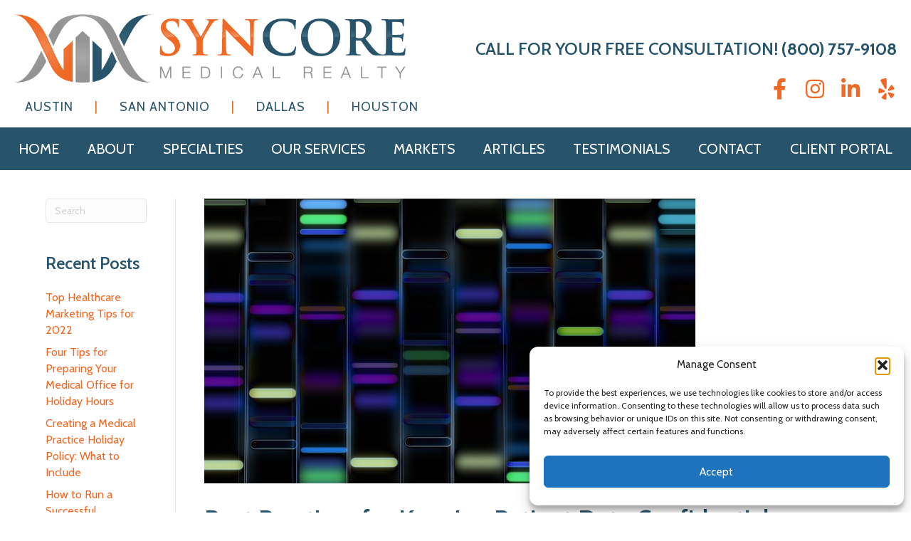

--- FILE ---
content_type: text/html; charset=UTF-8
request_url: https://syncoremedical.com/2018/05/04/best-practices-for-keeping-patient-data-confidential/
body_size: 14318
content:
<!DOCTYPE html>
<html lang="en-US">
<head>
<meta charset="UTF-8" />
<meta name='viewport' content='width=device-width, initial-scale=1.0' />
<meta http-equiv='X-UA-Compatible' content='IE=edge' />
<link rel="profile" href="https://gmpg.org/xfn/11" />
<title>Best Practices for Keeping Patient Data Confidential &#8211; Syncore Medical</title>
<meta name='robots' content='max-image-preview:large' />
<link rel='dns-prefetch' href='//www.google.com' />
<link rel='dns-prefetch' href='//fonts.googleapis.com' />
<link href='https://fonts.gstatic.com' crossorigin rel='preconnect' />
<link rel="alternate" type="application/rss+xml" title="Syncore Medical &raquo; Feed" href="https://syncoremedical.com/feed/" />
<link rel="alternate" title="oEmbed (JSON)" type="application/json+oembed" href="https://syncoremedical.com/wp-json/oembed/1.0/embed?url=https%3A%2F%2Fsyncoremedical.com%2F2018%2F05%2F04%2Fbest-practices-for-keeping-patient-data-confidential%2F" />
<link rel="alternate" title="oEmbed (XML)" type="text/xml+oembed" href="https://syncoremedical.com/wp-json/oembed/1.0/embed?url=https%3A%2F%2Fsyncoremedical.com%2F2018%2F05%2F04%2Fbest-practices-for-keeping-patient-data-confidential%2F&#038;format=xml" />
<style id='wp-img-auto-sizes-contain-inline-css'>
img:is([sizes=auto i],[sizes^="auto," i]){contain-intrinsic-size:3000px 1500px}
/*# sourceURL=wp-img-auto-sizes-contain-inline-css */
</style>
<style id='wp-emoji-styles-inline-css'>

	img.wp-smiley, img.emoji {
		display: inline !important;
		border: none !important;
		box-shadow: none !important;
		height: 1em !important;
		width: 1em !important;
		margin: 0 0.07em !important;
		vertical-align: -0.1em !important;
		background: none !important;
		padding: 0 !important;
	}
/*# sourceURL=wp-emoji-styles-inline-css */
</style>
<link rel='stylesheet' id='cf7mls-css' href='https://syncoremedical.com/wp-content/plugins/contact-form-7-multi-step/assets/frontend/css/cf7mls.css?ver=2.3' media='all' />
<link rel='stylesheet' id='cf7mls_progress_bar-css' href='https://syncoremedical.com/wp-content/plugins/contact-form-7-multi-step/assets/frontend/css/progress_bar.css?ver=2.3' media='all' />
<link rel='stylesheet' id='cf7mls_animate-css' href='https://syncoremedical.com/wp-content/plugins/contact-form-7-multi-step/assets/frontend/animate/animate.min.css?ver=2.3' media='all' />
<link rel='stylesheet' id='contact-form-7-css' href='https://syncoremedical.com/wp-content/plugins/contact-form-7/includes/css/styles.css?ver=6.1.4' media='all' />
<link rel='stylesheet' id='wpcf7-redirect-script-frontend-css' href='https://syncoremedical.com/wp-content/plugins/wpcf7-redirect/build/assets/frontend-script.css?ver=2c532d7e2be36f6af233' media='all' />
<link rel='stylesheet' id='cmplz-general-css' href='https://syncoremedical.com/wp-content/plugins/complianz-gdpr/assets/css/cookieblocker.min.css?ver=1767129971' media='all' />
<link rel='stylesheet' id='font-awesome-5-css' href='https://syncoremedical.com/wp-content/plugins/bb-plugin/fonts/fontawesome/5.15.4/css/all.min.css?ver=2.10.0.5' media='all' />
<link rel='stylesheet' id='font-awesome-css' href='https://syncoremedical.com/wp-content/plugins/bb-plugin/fonts/fontawesome/5.15.4/css/v4-shims.min.css?ver=2.10.0.5' media='all' />
<link rel='stylesheet' id='fl-builder-layout-bundle-44a79f8f270fd7eaf739df49f6a3f404-css' href='https://syncoremedical.com/wp-content/uploads/bb-plugin/cache/44a79f8f270fd7eaf739df49f6a3f404-layout-bundle.css?ver=2.10.0.5-1.5.2.1' media='all' />
<link rel='stylesheet' id='cf7cf-style-css' href='https://syncoremedical.com/wp-content/plugins/cf7-conditional-fields/style.css?ver=2.6.7' media='all' />
<link rel='stylesheet' id='jquery-magnificpopup-css' href='https://syncoremedical.com/wp-content/plugins/bb-plugin/css/jquery.magnificpopup.min.css?ver=2.10.0.5' media='all' />
<link rel='stylesheet' id='bootstrap-css' href='https://syncoremedical.com/wp-content/themes/bb-theme/css/bootstrap.min.css?ver=1.7.19.1' media='all' />
<link rel='stylesheet' id='fl-automator-skin-css' href='https://syncoremedical.com/wp-content/uploads/bb-theme/skin-6954423b17dfe.css?ver=1.7.19.1' media='all' />
<link rel='stylesheet' id='fl-child-theme-css' href='https://syncoremedical.com/wp-content/themes/bb-theme-child/style.css?ver=3476dd23dd69e48ee4af6f67b6ce6d5a' media='all' />
<link rel='stylesheet' id='pp-animate-css' href='https://syncoremedical.com/wp-content/plugins/bbpowerpack/assets/css/animate.min.css?ver=3.5.1' media='all' />
<link rel='stylesheet' id='fl-builder-google-fonts-62c4ac1835bc8a87d971aab5bd7e4be4-css' href='//fonts.googleapis.com/css?family=Cabin%3A600%2C700%2C300%2C400&#038;ver=6.9' media='all' />
<link rel='stylesheet' id='wppb_stylesheet-css' href='https://syncoremedical.com/wp-content/plugins/profile-builder/assets/css/style-front-end.css?ver=3.15.2' media='all' />
<script src="https://syncoremedical.com/wp-includes/js/jquery/jquery.min.js?ver=3.7.1" id="jquery-core-js"></script>
<script src="https://syncoremedical.com/wp-includes/js/jquery/jquery-migrate.min.js?ver=3.4.1" id="jquery-migrate-js"></script>
<link rel="https://api.w.org/" href="https://syncoremedical.com/wp-json/" /><link rel="alternate" title="JSON" type="application/json" href="https://syncoremedical.com/wp-json/wp/v2/posts/196" /><link rel="EditURI" type="application/rsd+xml" title="RSD" href="https://syncoremedical.com/xmlrpc.php?rsd" />
<link rel="canonical" href="https://syncoremedical.com/2018/05/04/best-practices-for-keeping-patient-data-confidential/" />
		<script>
			var bb_powerpack = {
				version: '2.40.10',
				getAjaxUrl: function() { return atob( 'aHR0cHM6Ly9zeW5jb3JlbWVkaWNhbC5jb20vd3AtYWRtaW4vYWRtaW4tYWpheC5waHA=' ); },
				callback: function() {},
				mapMarkerData: {},
				post_id: '196',
				search_term: '',
				current_page: 'https://syncoremedical.com/2018/05/04/best-practices-for-keeping-patient-data-confidential/',
				conditionals: {
					is_front_page: false,
					is_home: false,
					is_archive: false,
					current_post_type: '',
					is_tax: false,
										is_author: false,
					current_author: false,
					is_search: false,
									}
			};
		</script>
		<style type="text/css">div[id^="wpcf7-f2859-p"] button.cf7mls_next {   }div[id^="wpcf7-f2859-p"] button.cf7mls_back {   }div[id^="wpcf7-f2668-p"] button.cf7mls_next {   }div[id^="wpcf7-f2668-p"] button.cf7mls_back {   }div[id^="wpcf7-f2657-p"] button.cf7mls_next {   }div[id^="wpcf7-f2657-p"] button.cf7mls_back {   }div[id^="wpcf7-f2573-p"] button.cf7mls_next {   }div[id^="wpcf7-f2573-p"] button.cf7mls_back {   }div[id^="wpcf7-f2498-p"] button.cf7mls_next {   }div[id^="wpcf7-f2498-p"] button.cf7mls_back {   }div[id^="wpcf7-f2367-p"] button.cf7mls_next {   }div[id^="wpcf7-f2367-p"] button.cf7mls_back {   }div[id^="wpcf7-f2361-p"] button.cf7mls_next {   }div[id^="wpcf7-f2361-p"] button.cf7mls_back {   }div[id^="wpcf7-f2184-p"] button.cf7mls_next {   }div[id^="wpcf7-f2184-p"] button.cf7mls_back {   }div[id^="wpcf7-f2173-p"] button.cf7mls_next {   }div[id^="wpcf7-f2173-p"] button.cf7mls_back {   }div[id^="wpcf7-f2172-p"] button.cf7mls_next {   }div[id^="wpcf7-f2172-p"] button.cf7mls_back {   }</style>			<style>.cmplz-hidden {
					display: none !important;
				}</style><link rel="icon" href="https://syncoremedical.com/wp-content/uploads/2018/07/cropped-syncore-medical-realty-favicon-32x32.png" sizes="32x32" />
<link rel="icon" href="https://syncoremedical.com/wp-content/uploads/2018/07/cropped-syncore-medical-realty-favicon-192x192.png" sizes="192x192" />
<link rel="apple-touch-icon" href="https://syncoremedical.com/wp-content/uploads/2018/07/cropped-syncore-medical-realty-favicon-180x180.png" />
<meta name="msapplication-TileImage" content="https://syncoremedical.com/wp-content/uploads/2018/07/cropped-syncore-medical-realty-favicon-270x270.png" />
		<style id="wp-custom-css">
			li.orange a span.menu-item-text{color: #ef6824 !important;}
.private-page .fl-post-header {display:none;}
.cp-logout {display:none;background:#27546a; border-top:none !important;border-bottom:none !important;padding:5px 10px !important;color:#ffffff;margin-top:0 !important;}
.private-page-template-default .fl-content {margin:0 !important;}
 
#questionform textarea {
height:75px;
}

#portallogin {width:45%;border-left:1px solid #ef6824;border-right:1px solid #ef6824;padding:0 30px 0 30px;margin:auto;}
.page-id-1763 .fl-post-title {text-align:center;}
.page-id-1763 .login-submit {text-align:center;}
.page-id-1763 #wppb-submit {color:#ffffff;font-weight:bold;border-radius:0 !important;font-size:16px;text-transform:uppercase;padding:10px 30px;}
.cf7mls_progress_bar_percent_wrap {display:none;}
/* #cf7mls-back-btn-cf7mls_step-11 {display:none;} */
#mappage .wpcf7-list-item {
	width:31%;
}
.uabb-post-thumbnail img {height:80px;}



@media only screen and (max-width: 725px) {
.fl-module.fl-module-html.fl-node-606b89b786e74.seal {
	text-align: center;
	} }		</style>
		<script type="text/javascript">
var _userway_config = {
// uncomment the following line to override default position
// position: '5',
// uncomment the following line to override default size (values: small, large)
// size: 'small', 
// uncomment the following line to override default language (e.g., fr, de, es, he, nl, etc.)
// language: null,
// uncomment the following line to override color set via widget
color: '#ef6824', 
// uncomment the following line to override type set via widget(1=man, 2=chair, 3=eye)
// type: 'null', 
account: 'CQhJPirLex'
};
</script>
<script type="text/javascript" src="https://cdn.userway.org/widget.js"></script>

<!-- Global site tag (gtag.js) - Google Analytics -->
<script type="text/plain" data-service="google-analytics" data-category="statistics" async data-cmplz-src="https://www.googletagmanager.com/gtag/js?id=UA-90093307-4"></script>
<script>
  window.dataLayer = window.dataLayer || [];
  function gtag(){dataLayer.push(arguments);}
  gtag('js', new Date());

  gtag('config', 'UA-90093307-4');
</script>
</head>
<body data-rsssl=1 data-cmplz=1 class="wp-singular post-template-default single single-post postid-196 single-format-standard wp-theme-bb-theme wp-child-theme-bb-theme-child fl-builder-2-10-0-5 fl-themer-1-5-2-1 fl-theme-1-7-19-1 fl-no-js fl-theme-builder-header fl-theme-builder-header-header fl-theme-builder-footer fl-theme-builder-footer-footer fl-framework-bootstrap fl-preset-default fl-full-width fl-has-sidebar fl-search-active" itemscope="itemscope" itemtype="https://schema.org/WebPage">
<a aria-label="Skip to content" class="fl-screen-reader-text" href="#fl-main-content">Skip to content</a><div class="fl-page">
	<header class="fl-builder-content fl-builder-content-15 fl-builder-global-templates-locked" data-post-id="15" data-type="header" data-sticky="1" data-sticky-on="" data-sticky-breakpoint="medium" data-shrink="0" data-overlay="0" data-overlay-bg="transparent" data-shrink-image-height="50px" role="banner" itemscope="itemscope" itemtype="http://schema.org/WPHeader"><div class="fl-row fl-row-full-width fl-row-bg-color fl-node-5b3aa41a39de3 fl-row-default-height fl-row-align-center fl-visible-desktop fl-visible-large fl-visible-medium" data-node="5b3aa41a39de3">
	<div class="fl-row-content-wrap">
		<div class="uabb-row-separator uabb-top-row-separator" >
</div>
						<div class="fl-row-content fl-row-fixed-width fl-node-content">
		
<div class="fl-col-group fl-node-5b3aa41a3b927 fl-col-group-equal-height fl-col-group-align-center" data-node="5b3aa41a3b927">
			<div class="fl-col fl-node-5b3aa41a3bd0d fl-col-bg-color fl-col-small" data-node="5b3aa41a3bd0d">
	<div class="fl-col-content fl-node-content"><div class="fl-module fl-module-uabb-photo fl-node-5b7c52febdf95" data-node="5b7c52febdf95">
	<div class="fl-module-content fl-node-content">
		<div class="uabb-module-content uabb-photo
uabb-photo-align-left uabb-photo-mob-align-center" itemscope itemtype="https://schema.org/ImageObject">
	<div class="uabb-photo-content ">

				<a href="https://syncoremedical.com/" target="_self"  itemprop="url">
				<img loading="lazy" decoding="async" width="853" height="149" class="uabb-photo-img wp-image-72" src="https://syncoremedical.com/wp-content/uploads/2018/07/Syncore-Medical-Realty-LOGO-HORZ.png" alt="Syncore Medical Realty | Healthcare Real Estate in Texas | Medical Broker | Dental Broker" title="Syncore Medical Realty | Healthcare Real Estate in Texas | Medical Broker | Dental Broker" itemprop="image" srcset="https://syncoremedical.com/wp-content/uploads/2018/07/Syncore-Medical-Realty-LOGO-HORZ.png 853w, https://syncoremedical.com/wp-content/uploads/2018/07/Syncore-Medical-Realty-LOGO-HORZ-300x52.png 300w, https://syncoremedical.com/wp-content/uploads/2018/07/Syncore-Medical-Realty-LOGO-HORZ-768x134.png 768w" sizes="auto, (max-width: 853px) 100vw, 853px" />

						</a>
			</div>
	</div>
	</div>
</div>
<div class="fl-module fl-module-uabb-advanced-menu fl-node-5b7c474c9e43a" data-node="5b7c474c9e43a">
	<div class="fl-module-content fl-node-content">
			<div class="uabb-creative-menu
	 uabb-creative-menu-accordion-collapse	uabb-menu-default">
					<div class="uabb-clear"></div>
					<ul id="menu-cities" class="menu uabb-creative-menu-horizontal uabb-toggle-none"><li id="menu-item-474" class="menu-item menu-item-type-post_type menu-item-object-page uabb-creative-menu uabb-cm-style"><a href="https://syncoremedical.com/markets/austin/"><span class="menu-item-text">Austin</span></a></li>
<li id="menu-item-478" class="orange menu-item menu-item-type-custom menu-item-object-custom uabb-creative-menu uabb-cm-style"><a><span class="menu-item-text">|</span></a></li>
<li id="menu-item-477" class="menu-item menu-item-type-post_type menu-item-object-page uabb-creative-menu uabb-cm-style"><a href="https://syncoremedical.com/markets/san-antonio/"><span class="menu-item-text">San Antonio</span></a></li>
<li id="menu-item-479" class="orange menu-item menu-item-type-custom menu-item-object-custom uabb-creative-menu uabb-cm-style"><a><span class="menu-item-text">|</span></a></li>
<li id="menu-item-475" class="menu-item menu-item-type-post_type menu-item-object-page uabb-creative-menu uabb-cm-style"><a href="https://syncoremedical.com/markets/dallas/"><span class="menu-item-text">Dallas</span></a></li>
<li id="menu-item-480" class="orange menu-item menu-item-type-custom menu-item-object-custom uabb-creative-menu uabb-cm-style"><a><span class="menu-item-text">|</span></a></li>
<li id="menu-item-476" class="menu-item menu-item-type-post_type menu-item-object-page uabb-creative-menu uabb-cm-style"><a href="https://syncoremedical.com/markets/houston/"><span class="menu-item-text">Houston</span></a></li>
</ul>	</div>

		</div>
</div>
</div>
</div>
			<div class="fl-col fl-node-5b3abdabc3dba fl-col-bg-color fl-col-small" data-node="5b3abdabc3dba">
	<div class="fl-col-content fl-node-content"><div class="fl-module fl-module-info-box fl-node-5b3aa78393ea4" data-node="5b3aa78393ea4">
	<div class="fl-module-content fl-node-content">
		<div class="uabb-module-content uabb-infobox infobox-right infobox-responsive-center ">
	<div class="uabb-infobox-left-right-wrap">
	<div class="uabb-infobox-content">
			<div class='uabb-infobox-title-wrap'><h4 class="uabb-infobox-title">CALL FOR YOUR FREE CONSULTATION! <strong><span style="color: #ef6824;"><a href="tel:1-800-757-9108"  rel="noopener">(800) 757-9108</a></span></strong></h4></div>		</div>	</div>
</div>
	</div>
</div>
<div class="fl-module fl-module-advanced-icon fl-node-5b7c49f116741" data-node="5b7c49f116741">
	<div class="fl-module-content fl-node-content">
		
<div class="uabb-module-content adv-icon-wrap adv-icon-horizontal adv-icon-right">
<a class="adv-icon-link adv-icon-1" href="https://www.facebook.com/SyncoreMedicalRealty/" target="_blank" rel="noopener" aria-label="Go to https://www.facebook.com/SyncoreMedicalRealty/"><div class="uabb-module-content uabb-imgicon-wrap">				<span class="uabb-icon-wrap">
			<span class="uabb-icon">
			<i class="fa fa-facebook" aria-hidden="true"></i>
			</span>
		</span>
	
		</div></a><a class="adv-icon-link adv-icon-2" href="https://www.instagram.com/syncoremedicalrealty/?hl=en" target="_blank" rel="noopener" aria-label="Go to https://www.instagram.com/syncoremedicalrealty/?hl=en"><div class="uabb-module-content uabb-imgicon-wrap">				<span class="uabb-icon-wrap">
			<span class="uabb-icon">
			<i class="fa fa-instagram" aria-hidden="true"></i>
			</span>
		</span>
	
		</div></a><a class="adv-icon-link adv-icon-3" href="https://www.linkedin.com/company/syncore-medical-realty" target="_blank" rel="noopener" aria-label="Go to https://www.linkedin.com/company/syncore-medical-realty"><div class="uabb-module-content uabb-imgicon-wrap">				<span class="uabb-icon-wrap">
			<span class="uabb-icon">
			<i class="fa fa-linkedin" aria-hidden="true"></i>
			</span>
		</span>
	
		</div></a><a class="adv-icon-link adv-icon-4" href="https://www.yelp.com/biz/sean-regan-syncore-medical-realty-cedar-park" target="_blank" rel="noopener" aria-label="Go to https://www.yelp.com/biz/sean-regan-syncore-medical-realty-cedar-park"><div class="uabb-module-content uabb-imgicon-wrap">				<span class="uabb-icon-wrap">
			<span class="uabb-icon">
			<i class="fa fa-yelp" aria-hidden="true"></i>
			</span>
		</span>
	
		</div></a></div>
	</div>
</div>
</div>
</div>
	</div>
		</div>
	</div>
</div>
<div class="fl-row fl-row-full-width fl-row-bg-color fl-node-5b3aa4f481e80 fl-row-default-height fl-row-align-center fl-visible-desktop fl-visible-large fl-visible-medium" data-node="5b3aa4f481e80">
	<div class="fl-row-content-wrap">
		<div class="uabb-row-separator uabb-top-row-separator" >
</div>
						<div class="fl-row-content fl-row-fixed-width fl-node-content">
		
<div class="fl-col-group fl-node-5b3aa4f484a28" data-node="5b3aa4f484a28">
			<div class="fl-col fl-node-5b3aa4f484de2 fl-col-bg-color" data-node="5b3aa4f484de2">
	<div class="fl-col-content fl-node-content"><div class="fl-module fl-module-uabb-advanced-menu fl-node-5b3aa4f481b48" data-node="5b3aa4f481b48">
	<div class="fl-module-content fl-node-content">
			<div class="uabb-creative-menu
	 uabb-creative-menu-accordion-collapse	uabb-menu-default">
		<div class="uabb-creative-menu-mobile-toggle-container"><div class="uabb-creative-menu-mobile-toggle hamburger" tabindex="0"><div class="uabb-svg-container"><svg title="uabb-menu-toggle" version="1.1" class="hamburger-menu" xmlns="https://www.w3.org/2000/svg" xmlns:xlink="https://www.w3.org/1999/xlink" viewBox="0 0 50 50">
<rect class="uabb-hamburger-menu-top" width="50" height="10"/>
<rect class="uabb-hamburger-menu-middle" y="20" width="50" height="10"/>
<rect class="uabb-hamburger-menu-bottom" y="40" width="50" height="10"/>
</svg>
</div></div></div>			<div class="uabb-clear"></div>
					<ul id="menu-menu" class="menu uabb-creative-menu-horizontal uabb-toggle-none"><li id="menu-item-51" class="menu-item menu-item-type-post_type menu-item-object-page menu-item-home uabb-creative-menu uabb-cm-style"><a href="https://syncoremedical.com/"><span class="menu-item-text">Home</span></a></li>
<li id="menu-item-509" class="menu-item menu-item-type-custom menu-item-object-custom menu-item-has-children uabb-has-submenu uabb-creative-menu uabb-cm-style" aria-haspopup="true"><div class="uabb-has-submenu-container"><a><span class="menu-item-text">About<span class="uabb-menu-toggle"></span></span></a></div>
<ul class="sub-menu">
	<li id="menu-item-52" class="menu-item menu-item-type-post_type menu-item-object-page uabb-creative-menu uabb-cm-style"><a href="https://syncoremedical.com/what-we-do/"><span class="menu-item-text">What We Do</span></a></li>
	<li id="menu-item-510" class="menu-item menu-item-type-post_type menu-item-object-page uabb-creative-menu uabb-cm-style"><a href="https://syncoremedical.com/who-we-are/"><span class="menu-item-text">Who We Are</span></a></li>
</ul>
</li>
<li id="menu-item-63" class="menu-item menu-item-type-post_type menu-item-object-page menu-item-has-children uabb-has-submenu uabb-creative-menu uabb-cm-style" aria-haspopup="true"><div class="uabb-has-submenu-container"><a href="https://syncoremedical.com/specialties/"><span class="menu-item-text">Specialties<span class="uabb-menu-toggle"></span></span></a></div>
<ul class="sub-menu">
	<li id="menu-item-64" class="menu-item menu-item-type-post_type menu-item-object-page uabb-creative-menu uabb-cm-style"><a href="https://syncoremedical.com/specialties/dental-practice-real-estate/"><span class="menu-item-text">Dental</span></a></li>
	<li id="menu-item-65" class="menu-item menu-item-type-post_type menu-item-object-page uabb-creative-menu uabb-cm-style"><a href="https://syncoremedical.com/specialties/medical/"><span class="menu-item-text">Medical</span></a></li>
	<li id="menu-item-66" class="menu-item menu-item-type-post_type menu-item-object-page uabb-creative-menu uabb-cm-style"><a href="https://syncoremedical.com/specialties/optical/"><span class="menu-item-text">Optical</span></a></li>
	<li id="menu-item-67" class="menu-item menu-item-type-post_type menu-item-object-page uabb-creative-menu uabb-cm-style"><a href="https://syncoremedical.com/specialties/veterinary/"><span class="menu-item-text">Veterinary</span></a></li>
</ul>
</li>
<li id="menu-item-56" class="menu-item menu-item-type-post_type menu-item-object-page menu-item-has-children uabb-has-submenu uabb-creative-menu uabb-cm-style" aria-haspopup="true"><div class="uabb-has-submenu-container"><a href="https://syncoremedical.com/our-services/"><span class="menu-item-text">Our Services<span class="uabb-menu-toggle"></span></span></a></div>
<ul class="sub-menu">
	<li id="menu-item-57" class="menu-item menu-item-type-post_type menu-item-object-page uabb-creative-menu uabb-cm-style"><a href="https://syncoremedical.com/our-services/start-a-practice/"><span class="menu-item-text">Start A Practice</span></a></li>
	<li id="menu-item-58" class="menu-item menu-item-type-post_type menu-item-object-page uabb-creative-menu uabb-cm-style"><a href="https://syncoremedical.com/our-services/expand-or-relocate/"><span class="menu-item-text">Expand or Relocate</span></a></li>
	<li id="menu-item-59" class="menu-item menu-item-type-post_type menu-item-object-page uabb-creative-menu uabb-cm-style"><a href="https://syncoremedical.com/our-services/demographic-research/"><span class="menu-item-text">Market Analysis</span></a></li>
	<li id="menu-item-60" class="menu-item menu-item-type-post_type menu-item-object-page uabb-creative-menu uabb-cm-style"><a href="https://syncoremedical.com/our-services/location-selection/"><span class="menu-item-text">Location Selection</span></a></li>
	<li id="menu-item-61" class="menu-item menu-item-type-post_type menu-item-object-page uabb-creative-menu uabb-cm-style"><a href="https://syncoremedical.com/our-services/lease-negotiation-renewal/"><span class="menu-item-text">Lease Negotiation Renewal</span></a></li>
</ul>
</li>
<li id="menu-item-482" class="menu-item menu-item-type-post_type menu-item-object-page menu-item-has-children uabb-has-submenu uabb-creative-menu uabb-cm-style" aria-haspopup="true"><div class="uabb-has-submenu-container"><a href="https://syncoremedical.com/markets/"><span class="menu-item-text">Markets<span class="uabb-menu-toggle"></span></span></a></div>
<ul class="sub-menu">
	<li id="menu-item-483" class="menu-item menu-item-type-post_type menu-item-object-page uabb-creative-menu uabb-cm-style"><a href="https://syncoremedical.com/markets/austin/"><span class="menu-item-text">Austin</span></a></li>
	<li id="menu-item-486" class="menu-item menu-item-type-post_type menu-item-object-page uabb-creative-menu uabb-cm-style"><a href="https://syncoremedical.com/markets/san-antonio/"><span class="menu-item-text">San Antonio</span></a></li>
	<li id="menu-item-484" class="menu-item menu-item-type-post_type menu-item-object-page uabb-creative-menu uabb-cm-style"><a href="https://syncoremedical.com/markets/dallas/"><span class="menu-item-text">Dallas</span></a></li>
	<li id="menu-item-485" class="menu-item menu-item-type-post_type menu-item-object-page uabb-creative-menu uabb-cm-style"><a href="https://syncoremedical.com/markets/houston/"><span class="menu-item-text">Houston</span></a></li>
</ul>
</li>
<li id="menu-item-462" class="menu-item menu-item-type-post_type menu-item-object-page current_page_parent uabb-creative-menu uabb-cm-style"><a href="https://syncoremedical.com/articles/"><span class="menu-item-text">Articles</span></a></li>
<li id="menu-item-68" class="menu-item menu-item-type-post_type menu-item-object-page uabb-creative-menu uabb-cm-style"><a href="https://syncoremedical.com/testimonials/"><span class="menu-item-text">Testimonials</span></a></li>
<li id="menu-item-54" class="menu-item menu-item-type-post_type menu-item-object-page uabb-creative-menu uabb-cm-style"><a href="https://syncoremedical.com/contact/"><span class="menu-item-text">Contact</span></a></li>
<li id="menu-item-1880" class="menu-item menu-item-type-post_type menu-item-object-page uabb-creative-menu uabb-cm-style"><a href="https://syncoremedical.com/login/"><span class="menu-item-text">Client Portal</span></a></li>
</ul>	</div>

		</div>
</div>
</div>
</div>
	</div>
		</div>
	</div>
</div>
<div class="fl-row fl-row-full-width fl-row-bg-color fl-node-5b3e93c98c802 fl-row-default-height fl-row-align-center fl-visible-mobile" data-node="5b3e93c98c802">
	<div class="fl-row-content-wrap">
		<div class="uabb-row-separator uabb-top-row-separator" >
</div>
						<div class="fl-row-content fl-row-fixed-width fl-node-content">
		
<div class="fl-col-group fl-node-5b3e93c98cef8 fl-col-group-equal-height fl-col-group-align-center" data-node="5b3e93c98cef8">
			<div class="fl-col fl-node-5b3e93c98cf32 fl-col-bg-color fl-col-small" data-node="5b3e93c98cf32">
	<div class="fl-col-content fl-node-content"><div class="fl-module fl-module-creative-link fl-node-5b3e93c98cf6a" data-node="5b3e93c98cf6a">
	<div class="fl-module-content fl-node-content">
		<div class="uabb-module-content uabb-cl-wrap">
	<ul class="uabb-cl-ul">
			<li class="uabb-creative-link uabb-cl-style1 ">
			<h5 class="uabb-cl-heading">
			<a href="https://syncoremedical.com/markets/austin/" target=""  data-hover="AUSTIN" aria-label="AUSTIN">AUSTIN</a>
			</h5>
		</li>
					<li class="uabb-creative-link uabb-cl-style1 ">
			<h5 class="uabb-cl-heading">
			<a href="https://syncoremedical.com/markets/san-antonio/" target=""  data-hover="SAN ANTONIO" aria-label="SAN ANTONIO">SAN ANTONIO</a>
			</h5>
		</li>
					<li class="uabb-creative-link uabb-cl-style1 ">
			<h5 class="uabb-cl-heading">
			<a href="https://syncoremedical.com/markets/dallas/" target=""  data-hover="DALLAS" aria-label="DALLAS">DALLAS</a>
			</h5>
		</li>
					<li class="uabb-creative-link uabb-cl-style1 ">
			<h5 class="uabb-cl-heading">
			<a href="https://syncoremedical.com/markets/houston/" target=""  data-hover="HOUSTON" aria-label="HOUSTON">HOUSTON</a>
			</h5>
		</li>
				</ul>
</div>
	</div>
</div>
</div>
</div>
			<div class="fl-col fl-node-5b3e93c98cfa2 fl-col-bg-color fl-col-small" data-node="5b3e93c98cfa2">
	<div class="fl-col-content fl-node-content"><div class="fl-module fl-module-advanced-icon fl-node-5b3e93c98cfd9" data-node="5b3e93c98cfd9">
	<div class="fl-module-content fl-node-content">
		
<div class="uabb-module-content adv-icon-wrap adv-icon-horizontal adv-icon-right">
<a class="adv-icon-link adv-icon-1" href="https://www.facebook.com/SyncoreMedicalRealty/" target="_blank" rel="noopener" aria-label="Go to https://www.facebook.com/SyncoreMedicalRealty/"><div class="uabb-module-content uabb-imgicon-wrap">				<span class="uabb-icon-wrap">
			<span class="uabb-icon">
			<i class="fa fa-facebook" aria-hidden="true"></i>
			</span>
		</span>
	
		</div></a><a class="adv-icon-link adv-icon-2" href="https://www.instagram.com/syncoremedicalrealty/?hl=en" target="_blank" rel="noopener" aria-label="Go to https://www.instagram.com/syncoremedicalrealty/?hl=en"><div class="uabb-module-content uabb-imgicon-wrap">				<span class="uabb-icon-wrap">
			<span class="uabb-icon">
			<i class="fa fa-instagram" aria-hidden="true"></i>
			</span>
		</span>
	
		</div></a><a class="adv-icon-link adv-icon-3" href="https://www.linkedin.com/company/syncore-medical-realty" target="_blank" rel="noopener" aria-label="Go to https://www.linkedin.com/company/syncore-medical-realty"><div class="uabb-module-content uabb-imgicon-wrap">				<span class="uabb-icon-wrap">
			<span class="uabb-icon">
			<i class="fa fa-linkedin" aria-hidden="true"></i>
			</span>
		</span>
	
		</div></a><a class="adv-icon-link adv-icon-4" href="https://www.yelp.com/biz/sean-regan-syncore-medical-realty-cedar-park" target="_blank" rel="noopener" aria-label="Go to https://www.yelp.com/biz/sean-regan-syncore-medical-realty-cedar-park"><div class="uabb-module-content uabb-imgicon-wrap">				<span class="uabb-icon-wrap">
			<span class="uabb-icon">
			<i class="fa fa-yelp" aria-hidden="true"></i>
			</span>
		</span>
	
		</div></a></div>
	</div>
</div>
</div>
</div>
	</div>
		</div>
	</div>
</div>
<div class="fl-row fl-row-full-width fl-row-bg-color fl-node-5b3e93d2ce8e7 fl-row-default-height fl-row-align-center fl-visible-mobile" data-node="5b3e93d2ce8e7">
	<div class="fl-row-content-wrap">
		<div class="uabb-row-separator uabb-top-row-separator" >
</div>
						<div class="fl-row-content fl-row-fixed-width fl-node-content">
		
<div class="fl-col-group fl-node-5b3e93d2cf35e fl-col-group-equal-height fl-col-group-align-center fl-col-group-custom-width" data-node="5b3e93d2cf35e">
			<div class="fl-col fl-node-5b3e93d2cf39c fl-col-bg-color fl-col-small fl-col-small-custom-width" data-node="5b3e93d2cf39c">
	<div class="fl-col-content fl-node-content"><div class="fl-module fl-module-uabb-photo fl-node-5b3e93d2cf3d4" data-node="5b3e93d2cf3d4">
	<div class="fl-module-content fl-node-content">
		<div class="uabb-module-content uabb-photo
uabb-photo-align-center uabb-photo-mob-align-center" itemscope itemtype="https://schema.org/ImageObject">
	<div class="uabb-photo-content ">

				<a href="https://syncoremedical.com/" target="_self"  itemprop="url">
				<img loading="lazy" decoding="async" width="586" height="150" class="uabb-photo-img wp-image-410" src="https://syncoremedical.com/wp-content/uploads/2018/07/Syncore-Medical-Realty-Logo.png" alt="Syncore Medical Realty | Healthcare Real Estate in Texas | Medical Broker | Dental Broker" title="Syncore Medical Realty | Healthcare Real Estate in Texas | Medical Broker | Dental Broker" itemprop="image" srcset="https://syncoremedical.com/wp-content/uploads/2018/07/Syncore-Medical-Realty-Logo.png 586w, https://syncoremedical.com/wp-content/uploads/2018/07/Syncore-Medical-Realty-Logo-300x77.png 300w" sizes="auto, (max-width: 586px) 100vw, 586px" />

						</a>
			</div>
	</div>
	</div>
</div>
</div>
</div>
			<div class="fl-col fl-node-5b3e93d2cf40d fl-col-bg-color fl-col-small fl-col-small-custom-width" data-node="5b3e93d2cf40d">
	<div class="fl-col-content fl-node-content"><div class="fl-module fl-module-uabb-advanced-menu fl-node-5b3e93da9c37f" data-node="5b3e93da9c37f">
	<div class="fl-module-content fl-node-content">
			<div class="uabb-creative-menu
	 uabb-creative-menu-accordion-collapse	uabb-menu-default">
		<div class="uabb-creative-menu-mobile-toggle-container"><div class="uabb-creative-menu-mobile-toggle hamburger" tabindex="0"><div class="uabb-svg-container"><svg title="uabb-menu-toggle" version="1.1" class="hamburger-menu" xmlns="https://www.w3.org/2000/svg" xmlns:xlink="https://www.w3.org/1999/xlink" viewBox="0 0 50 50">
<rect class="uabb-hamburger-menu-top" width="50" height="10"/>
<rect class="uabb-hamburger-menu-middle" y="20" width="50" height="10"/>
<rect class="uabb-hamburger-menu-bottom" y="40" width="50" height="10"/>
</svg>
</div></div></div>			<div class="uabb-clear"></div>
					<ul id="menu-menu-1" class="menu uabb-creative-menu-horizontal uabb-toggle-none"><li id="menu-item-51" class="menu-item menu-item-type-post_type menu-item-object-page menu-item-home uabb-creative-menu uabb-cm-style"><a href="https://syncoremedical.com/"><span class="menu-item-text">Home</span></a></li>
<li id="menu-item-509" class="menu-item menu-item-type-custom menu-item-object-custom menu-item-has-children uabb-has-submenu uabb-creative-menu uabb-cm-style" aria-haspopup="true"><div class="uabb-has-submenu-container"><a><span class="menu-item-text">About<span class="uabb-menu-toggle"></span></span></a></div>
<ul class="sub-menu">
	<li id="menu-item-52" class="menu-item menu-item-type-post_type menu-item-object-page uabb-creative-menu uabb-cm-style"><a href="https://syncoremedical.com/what-we-do/"><span class="menu-item-text">What We Do</span></a></li>
	<li id="menu-item-510" class="menu-item menu-item-type-post_type menu-item-object-page uabb-creative-menu uabb-cm-style"><a href="https://syncoremedical.com/who-we-are/"><span class="menu-item-text">Who We Are</span></a></li>
</ul>
</li>
<li id="menu-item-63" class="menu-item menu-item-type-post_type menu-item-object-page menu-item-has-children uabb-has-submenu uabb-creative-menu uabb-cm-style" aria-haspopup="true"><div class="uabb-has-submenu-container"><a href="https://syncoremedical.com/specialties/"><span class="menu-item-text">Specialties<span class="uabb-menu-toggle"></span></span></a></div>
<ul class="sub-menu">
	<li id="menu-item-64" class="menu-item menu-item-type-post_type menu-item-object-page uabb-creative-menu uabb-cm-style"><a href="https://syncoremedical.com/specialties/dental-practice-real-estate/"><span class="menu-item-text">Dental</span></a></li>
	<li id="menu-item-65" class="menu-item menu-item-type-post_type menu-item-object-page uabb-creative-menu uabb-cm-style"><a href="https://syncoremedical.com/specialties/medical/"><span class="menu-item-text">Medical</span></a></li>
	<li id="menu-item-66" class="menu-item menu-item-type-post_type menu-item-object-page uabb-creative-menu uabb-cm-style"><a href="https://syncoremedical.com/specialties/optical/"><span class="menu-item-text">Optical</span></a></li>
	<li id="menu-item-67" class="menu-item menu-item-type-post_type menu-item-object-page uabb-creative-menu uabb-cm-style"><a href="https://syncoremedical.com/specialties/veterinary/"><span class="menu-item-text">Veterinary</span></a></li>
</ul>
</li>
<li id="menu-item-56" class="menu-item menu-item-type-post_type menu-item-object-page menu-item-has-children uabb-has-submenu uabb-creative-menu uabb-cm-style" aria-haspopup="true"><div class="uabb-has-submenu-container"><a href="https://syncoremedical.com/our-services/"><span class="menu-item-text">Our Services<span class="uabb-menu-toggle"></span></span></a></div>
<ul class="sub-menu">
	<li id="menu-item-57" class="menu-item menu-item-type-post_type menu-item-object-page uabb-creative-menu uabb-cm-style"><a href="https://syncoremedical.com/our-services/start-a-practice/"><span class="menu-item-text">Start A Practice</span></a></li>
	<li id="menu-item-58" class="menu-item menu-item-type-post_type menu-item-object-page uabb-creative-menu uabb-cm-style"><a href="https://syncoremedical.com/our-services/expand-or-relocate/"><span class="menu-item-text">Expand or Relocate</span></a></li>
	<li id="menu-item-59" class="menu-item menu-item-type-post_type menu-item-object-page uabb-creative-menu uabb-cm-style"><a href="https://syncoremedical.com/our-services/demographic-research/"><span class="menu-item-text">Market Analysis</span></a></li>
	<li id="menu-item-60" class="menu-item menu-item-type-post_type menu-item-object-page uabb-creative-menu uabb-cm-style"><a href="https://syncoremedical.com/our-services/location-selection/"><span class="menu-item-text">Location Selection</span></a></li>
	<li id="menu-item-61" class="menu-item menu-item-type-post_type menu-item-object-page uabb-creative-menu uabb-cm-style"><a href="https://syncoremedical.com/our-services/lease-negotiation-renewal/"><span class="menu-item-text">Lease Negotiation Renewal</span></a></li>
</ul>
</li>
<li id="menu-item-482" class="menu-item menu-item-type-post_type menu-item-object-page menu-item-has-children uabb-has-submenu uabb-creative-menu uabb-cm-style" aria-haspopup="true"><div class="uabb-has-submenu-container"><a href="https://syncoremedical.com/markets/"><span class="menu-item-text">Markets<span class="uabb-menu-toggle"></span></span></a></div>
<ul class="sub-menu">
	<li id="menu-item-483" class="menu-item menu-item-type-post_type menu-item-object-page uabb-creative-menu uabb-cm-style"><a href="https://syncoremedical.com/markets/austin/"><span class="menu-item-text">Austin</span></a></li>
	<li id="menu-item-486" class="menu-item menu-item-type-post_type menu-item-object-page uabb-creative-menu uabb-cm-style"><a href="https://syncoremedical.com/markets/san-antonio/"><span class="menu-item-text">San Antonio</span></a></li>
	<li id="menu-item-484" class="menu-item menu-item-type-post_type menu-item-object-page uabb-creative-menu uabb-cm-style"><a href="https://syncoremedical.com/markets/dallas/"><span class="menu-item-text">Dallas</span></a></li>
	<li id="menu-item-485" class="menu-item menu-item-type-post_type menu-item-object-page uabb-creative-menu uabb-cm-style"><a href="https://syncoremedical.com/markets/houston/"><span class="menu-item-text">Houston</span></a></li>
</ul>
</li>
<li id="menu-item-462" class="menu-item menu-item-type-post_type menu-item-object-page current_page_parent uabb-creative-menu uabb-cm-style"><a href="https://syncoremedical.com/articles/"><span class="menu-item-text">Articles</span></a></li>
<li id="menu-item-68" class="menu-item menu-item-type-post_type menu-item-object-page uabb-creative-menu uabb-cm-style"><a href="https://syncoremedical.com/testimonials/"><span class="menu-item-text">Testimonials</span></a></li>
<li id="menu-item-54" class="menu-item menu-item-type-post_type menu-item-object-page uabb-creative-menu uabb-cm-style"><a href="https://syncoremedical.com/contact/"><span class="menu-item-text">Contact</span></a></li>
<li id="menu-item-1880" class="menu-item menu-item-type-post_type menu-item-object-page uabb-creative-menu uabb-cm-style"><a href="https://syncoremedical.com/login/"><span class="menu-item-text">Client Portal</span></a></li>
</ul>	</div>

	<div class="uabb-creative-menu-mobile-toggle-container"><div class="uabb-creative-menu-mobile-toggle hamburger" tabindex="0"><div class="uabb-svg-container"><svg title="uabb-menu-toggle" version="1.1" class="hamburger-menu" xmlns="https://www.w3.org/2000/svg" xmlns:xlink="https://www.w3.org/1999/xlink" viewBox="0 0 50 50">
<rect class="uabb-hamburger-menu-top" width="50" height="10"/>
<rect class="uabb-hamburger-menu-middle" y="20" width="50" height="10"/>
<rect class="uabb-hamburger-menu-bottom" y="40" width="50" height="10"/>
</svg>
</div></div></div>			<div class="uabb-creative-menu
			 uabb-creative-menu-accordion-collapse			full-screen">
				<div class="uabb-clear"></div>
				<div class="uabb-menu-overlay uabb-overlay-fade"> <div class="uabb-menu-close-btn"></div>						<ul id="menu-menu-2" class="menu uabb-creative-menu-horizontal uabb-toggle-none"><li id="menu-item-51" class="menu-item menu-item-type-post_type menu-item-object-page menu-item-home uabb-creative-menu uabb-cm-style"><a href="https://syncoremedical.com/"><span class="menu-item-text">Home</span></a></li>
<li id="menu-item-509" class="menu-item menu-item-type-custom menu-item-object-custom menu-item-has-children uabb-has-submenu uabb-creative-menu uabb-cm-style" aria-haspopup="true"><div class="uabb-has-submenu-container"><a><span class="menu-item-text">About<span class="uabb-menu-toggle"></span></span></a></div>
<ul class="sub-menu">
	<li id="menu-item-52" class="menu-item menu-item-type-post_type menu-item-object-page uabb-creative-menu uabb-cm-style"><a href="https://syncoremedical.com/what-we-do/"><span class="menu-item-text">What We Do</span></a></li>
	<li id="menu-item-510" class="menu-item menu-item-type-post_type menu-item-object-page uabb-creative-menu uabb-cm-style"><a href="https://syncoremedical.com/who-we-are/"><span class="menu-item-text">Who We Are</span></a></li>
</ul>
</li>
<li id="menu-item-63" class="menu-item menu-item-type-post_type menu-item-object-page menu-item-has-children uabb-has-submenu uabb-creative-menu uabb-cm-style" aria-haspopup="true"><div class="uabb-has-submenu-container"><a href="https://syncoremedical.com/specialties/"><span class="menu-item-text">Specialties<span class="uabb-menu-toggle"></span></span></a></div>
<ul class="sub-menu">
	<li id="menu-item-64" class="menu-item menu-item-type-post_type menu-item-object-page uabb-creative-menu uabb-cm-style"><a href="https://syncoremedical.com/specialties/dental-practice-real-estate/"><span class="menu-item-text">Dental</span></a></li>
	<li id="menu-item-65" class="menu-item menu-item-type-post_type menu-item-object-page uabb-creative-menu uabb-cm-style"><a href="https://syncoremedical.com/specialties/medical/"><span class="menu-item-text">Medical</span></a></li>
	<li id="menu-item-66" class="menu-item menu-item-type-post_type menu-item-object-page uabb-creative-menu uabb-cm-style"><a href="https://syncoremedical.com/specialties/optical/"><span class="menu-item-text">Optical</span></a></li>
	<li id="menu-item-67" class="menu-item menu-item-type-post_type menu-item-object-page uabb-creative-menu uabb-cm-style"><a href="https://syncoremedical.com/specialties/veterinary/"><span class="menu-item-text">Veterinary</span></a></li>
</ul>
</li>
<li id="menu-item-56" class="menu-item menu-item-type-post_type menu-item-object-page menu-item-has-children uabb-has-submenu uabb-creative-menu uabb-cm-style" aria-haspopup="true"><div class="uabb-has-submenu-container"><a href="https://syncoremedical.com/our-services/"><span class="menu-item-text">Our Services<span class="uabb-menu-toggle"></span></span></a></div>
<ul class="sub-menu">
	<li id="menu-item-57" class="menu-item menu-item-type-post_type menu-item-object-page uabb-creative-menu uabb-cm-style"><a href="https://syncoremedical.com/our-services/start-a-practice/"><span class="menu-item-text">Start A Practice</span></a></li>
	<li id="menu-item-58" class="menu-item menu-item-type-post_type menu-item-object-page uabb-creative-menu uabb-cm-style"><a href="https://syncoremedical.com/our-services/expand-or-relocate/"><span class="menu-item-text">Expand or Relocate</span></a></li>
	<li id="menu-item-59" class="menu-item menu-item-type-post_type menu-item-object-page uabb-creative-menu uabb-cm-style"><a href="https://syncoremedical.com/our-services/demographic-research/"><span class="menu-item-text">Market Analysis</span></a></li>
	<li id="menu-item-60" class="menu-item menu-item-type-post_type menu-item-object-page uabb-creative-menu uabb-cm-style"><a href="https://syncoremedical.com/our-services/location-selection/"><span class="menu-item-text">Location Selection</span></a></li>
	<li id="menu-item-61" class="menu-item menu-item-type-post_type menu-item-object-page uabb-creative-menu uabb-cm-style"><a href="https://syncoremedical.com/our-services/lease-negotiation-renewal/"><span class="menu-item-text">Lease Negotiation Renewal</span></a></li>
</ul>
</li>
<li id="menu-item-482" class="menu-item menu-item-type-post_type menu-item-object-page menu-item-has-children uabb-has-submenu uabb-creative-menu uabb-cm-style" aria-haspopup="true"><div class="uabb-has-submenu-container"><a href="https://syncoremedical.com/markets/"><span class="menu-item-text">Markets<span class="uabb-menu-toggle"></span></span></a></div>
<ul class="sub-menu">
	<li id="menu-item-483" class="menu-item menu-item-type-post_type menu-item-object-page uabb-creative-menu uabb-cm-style"><a href="https://syncoremedical.com/markets/austin/"><span class="menu-item-text">Austin</span></a></li>
	<li id="menu-item-486" class="menu-item menu-item-type-post_type menu-item-object-page uabb-creative-menu uabb-cm-style"><a href="https://syncoremedical.com/markets/san-antonio/"><span class="menu-item-text">San Antonio</span></a></li>
	<li id="menu-item-484" class="menu-item menu-item-type-post_type menu-item-object-page uabb-creative-menu uabb-cm-style"><a href="https://syncoremedical.com/markets/dallas/"><span class="menu-item-text">Dallas</span></a></li>
	<li id="menu-item-485" class="menu-item menu-item-type-post_type menu-item-object-page uabb-creative-menu uabb-cm-style"><a href="https://syncoremedical.com/markets/houston/"><span class="menu-item-text">Houston</span></a></li>
</ul>
</li>
<li id="menu-item-462" class="menu-item menu-item-type-post_type menu-item-object-page current_page_parent uabb-creative-menu uabb-cm-style"><a href="https://syncoremedical.com/articles/"><span class="menu-item-text">Articles</span></a></li>
<li id="menu-item-68" class="menu-item menu-item-type-post_type menu-item-object-page uabb-creative-menu uabb-cm-style"><a href="https://syncoremedical.com/testimonials/"><span class="menu-item-text">Testimonials</span></a></li>
<li id="menu-item-54" class="menu-item menu-item-type-post_type menu-item-object-page uabb-creative-menu uabb-cm-style"><a href="https://syncoremedical.com/contact/"><span class="menu-item-text">Contact</span></a></li>
<li id="menu-item-1880" class="menu-item menu-item-type-post_type menu-item-object-page uabb-creative-menu uabb-cm-style"><a href="https://syncoremedical.com/login/"><span class="menu-item-text">Client Portal</span></a></li>
</ul>				</div>
			</div>
				</div>
</div>
</div>
</div>
	</div>
		</div>
	</div>
</div>
<div class="fl-row fl-row-full-width fl-row-bg-color fl-node-5b3e93da9bc5a fl-row-default-height fl-row-align-center fl-visible-mobile" data-node="5b3e93da9bc5a">
	<div class="fl-row-content-wrap">
		<div class="uabb-row-separator uabb-top-row-separator" >
</div>
						<div class="fl-row-content fl-row-fixed-width fl-node-content">
		
<div class="fl-col-group fl-node-5b3e93da9c30c" data-node="5b3e93da9c30c">
			<div class="fl-col fl-node-5b3e93da9c347 fl-col-bg-color" data-node="5b3e93da9c347">
	<div class="fl-col-content fl-node-content"><div class="fl-module fl-module-info-box fl-node-5b3e93d2cf445" data-node="5b3e93d2cf445">
	<div class="fl-module-content fl-node-content">
		<div class="uabb-module-content uabb-infobox infobox-center infobox-responsive-center ">
	<div class="uabb-infobox-left-right-wrap">
	<div class="uabb-infobox-content">
			<div class='uabb-infobox-title-wrap'></div>			<div class="uabb-infobox-text-wrap">
				<div class="uabb-infobox-text uabb-text-editor"><p><span style="color: #ffffff;">CALL FOR YOUR FREE CONSULTATION!</span></p>
<p><span style="color: #ffffff; font-size: 28px;"> <span style="color: #ef6824;"><strong><a style="color: #ef6824;" href="tel:1-800-757-9108" rel="noopener">(800) 757-9108</a></strong></span></span></p>
</div>			</div>
						</div>	</div>
</div>
	</div>
</div>
</div>
</div>
	</div>
		</div>
	</div>
</div>
</header><div class="uabb-js-breakpoint" style="display: none;"></div>	<div id="fl-main-content" class="fl-page-content" itemprop="mainContentOfPage" role="main">

		
<div class="container">
	<div class="row">

		<div class="fl-sidebar  fl-sidebar-left fl-sidebar-display-desktop col-md-2" itemscope="itemscope" itemtype="https://schema.org/WPSideBar">
		<aside id="search-2" class="fl-widget widget_search"><form aria-label="Search" method="get" role="search" action="https://syncoremedical.com/" title="Type and press Enter to search.">
	<input aria-label="Search" type="search" class="fl-search-input form-control" name="s" placeholder="Search"  value="" onfocus="if (this.value === 'Search') { this.value = ''; }" onblur="if (this.value === '') this.value='Search';" />
</form>
</aside>
		<aside id="recent-posts-2" class="fl-widget widget_recent_entries">
		<h4 class="fl-widget-title">Recent Posts</h4>
		<ul>
											<li>
					<a href="https://syncoremedical.com/2022/04/01/top-healthcare-marketing-tips-for-2022/">Top Healthcare Marketing Tips for 2022</a>
									</li>
											<li>
					<a href="https://syncoremedical.com/2021/12/03/four-tips-for-preparing-your-medical-office-for-holiday-hours/">Four Tips for Preparing Your Medical Office for Holiday Hours</a>
									</li>
											<li>
					<a href="https://syncoremedical.com/2021/12/03/creating-a-medical-practice-holiday-policy-what-to-include/">Creating a Medical Practice Holiday Policy: What to Include</a>
									</li>
											<li>
					<a href="https://syncoremedical.com/2021/09/30/how-to-run-a-successful-optometry-practice/">How to Run a Successful Optometry Practice</a>
									</li>
											<li>
					<a href="https://syncoremedical.com/2021/08/31/ways-to-attract-and-keep-new-patients-dentistryiqs-top-10/">Ways to attract (and keep) new patients: DentistryIQ’s top 10</a>
									</li>
					</ul>

		</aside><aside id="archives-2" class="fl-widget widget_archive"><h4 class="fl-widget-title">Archives</h4>
			<ul>
					<li><a href='https://syncoremedical.com/2022/04/'>April 2022</a></li>
	<li><a href='https://syncoremedical.com/2021/12/'>December 2021</a></li>
	<li><a href='https://syncoremedical.com/2021/09/'>September 2021</a></li>
	<li><a href='https://syncoremedical.com/2021/08/'>August 2021</a></li>
	<li><a href='https://syncoremedical.com/2021/07/'>July 2021</a></li>
	<li><a href='https://syncoremedical.com/2021/06/'>June 2021</a></li>
	<li><a href='https://syncoremedical.com/2021/05/'>May 2021</a></li>
	<li><a href='https://syncoremedical.com/2021/04/'>April 2021</a></li>
	<li><a href='https://syncoremedical.com/2021/03/'>March 2021</a></li>
	<li><a href='https://syncoremedical.com/2021/02/'>February 2021</a></li>
	<li><a href='https://syncoremedical.com/2021/01/'>January 2021</a></li>
	<li><a href='https://syncoremedical.com/2020/12/'>December 2020</a></li>
	<li><a href='https://syncoremedical.com/2020/11/'>November 2020</a></li>
	<li><a href='https://syncoremedical.com/2020/10/'>October 2020</a></li>
	<li><a href='https://syncoremedical.com/2020/09/'>September 2020</a></li>
	<li><a href='https://syncoremedical.com/2020/07/'>July 2020</a></li>
	<li><a href='https://syncoremedical.com/2020/06/'>June 2020</a></li>
	<li><a href='https://syncoremedical.com/2020/03/'>March 2020</a></li>
	<li><a href='https://syncoremedical.com/2020/02/'>February 2020</a></li>
	<li><a href='https://syncoremedical.com/2020/01/'>January 2020</a></li>
	<li><a href='https://syncoremedical.com/2019/12/'>December 2019</a></li>
	<li><a href='https://syncoremedical.com/2019/11/'>November 2019</a></li>
	<li><a href='https://syncoremedical.com/2019/10/'>October 2019</a></li>
	<li><a href='https://syncoremedical.com/2019/09/'>September 2019</a></li>
	<li><a href='https://syncoremedical.com/2019/08/'>August 2019</a></li>
	<li><a href='https://syncoremedical.com/2019/07/'>July 2019</a></li>
	<li><a href='https://syncoremedical.com/2019/06/'>June 2019</a></li>
	<li><a href='https://syncoremedical.com/2019/05/'>May 2019</a></li>
	<li><a href='https://syncoremedical.com/2019/04/'>April 2019</a></li>
	<li><a href='https://syncoremedical.com/2019/03/'>March 2019</a></li>
	<li><a href='https://syncoremedical.com/2019/02/'>February 2019</a></li>
	<li><a href='https://syncoremedical.com/2019/01/'>January 2019</a></li>
	<li><a href='https://syncoremedical.com/2018/12/'>December 2018</a></li>
	<li><a href='https://syncoremedical.com/2018/11/'>November 2018</a></li>
	<li><a href='https://syncoremedical.com/2018/10/'>October 2018</a></li>
	<li><a href='https://syncoremedical.com/2018/09/'>September 2018</a></li>
	<li><a href='https://syncoremedical.com/2018/08/'>August 2018</a></li>
	<li><a href='https://syncoremedical.com/2018/06/'>June 2018</a></li>
	<li><a href='https://syncoremedical.com/2018/05/'>May 2018</a></li>
	<li><a href='https://syncoremedical.com/2018/04/'>April 2018</a></li>
	<li><a href='https://syncoremedical.com/2018/03/'>March 2018</a></li>
	<li><a href='https://syncoremedical.com/2018/02/'>February 2018</a></li>
	<li><a href='https://syncoremedical.com/2018/01/'>January 2018</a></li>
			</ul>

			</aside><aside id="categories-2" class="fl-widget widget_categories"><h4 class="fl-widget-title">Categories</h4>
			<ul>
					<li class="cat-item cat-item-6"><a href="https://syncoremedical.com/category/austin/">AUSTIN</a>
</li>
	<li class="cat-item cat-item-7"><a href="https://syncoremedical.com/category/dallas/">DALLAS</a>
</li>
	<li class="cat-item cat-item-8"><a href="https://syncoremedical.com/category/houston/">HOUSTON</a>
</li>
	<li class="cat-item cat-item-19"><a href="https://syncoremedical.com/category/san-antonio/">SAN ANTONIO</a>
</li>
	<li class="cat-item cat-item-21"><a href="https://syncoremedical.com/category/accounting/">ACCOUNTING</a>
</li>
	<li class="cat-item cat-item-11"><a href="https://syncoremedical.com/category/construction/">CONSTRUCTION</a>
</li>
	<li class="cat-item cat-item-12"><a href="https://syncoremedical.com/category/dental/">DENTAL</a>
</li>
	<li class="cat-item cat-item-10"><a href="https://syncoremedical.com/category/financial/">FINANCIAL</a>
</li>
	<li class="cat-item cat-item-13"><a href="https://syncoremedical.com/category/legal/">LEGAL</a>
</li>
	<li class="cat-item cat-item-14"><a href="https://syncoremedical.com/category/marketing/">MARKETING</a>
</li>
	<li class="cat-item cat-item-15"><a href="https://syncoremedical.com/category/medical/">MEDICAL</a>
</li>
	<li class="cat-item cat-item-16"><a href="https://syncoremedical.com/category/optical/">OPTICAL</a>
</li>
	<li class="cat-item cat-item-18"><a href="https://syncoremedical.com/category/other/">OTHER</a>
</li>
	<li class="cat-item cat-item-17"><a href="https://syncoremedical.com/category/veterinary/">VETERINARY</a>
</li>
	<li class="cat-item cat-item-1"><a href="https://syncoremedical.com/category/uncategorized/">Uncategorized</a>
</li>
			</ul>

			</aside>	</div>

		<div class="fl-content fl-content-right col-md-10">
			<article class="fl-post post-196 post type-post status-publish format-standard has-post-thumbnail hentry category-austin category-dallas category-houston category-san-antonio category-dental category-legal category-medical category-optical category-veterinary" id="fl-post-196" itemscope itemtype="https://schema.org/BlogPosting">

					<div class="fl-post-thumb">
			<img width="690" height="400" src="https://syncoremedical.com/wp-content/uploads/2018/07/patient-data-privacy.jpg" class="attachment-large size-large wp-post-image" alt="DNA" itemprop="image" decoding="async" fetchpriority="high" srcset="https://syncoremedical.com/wp-content/uploads/2018/07/patient-data-privacy.jpg 690w, https://syncoremedical.com/wp-content/uploads/2018/07/patient-data-privacy-300x174.jpg 300w" sizes="(max-width: 690px) 100vw, 690px" />		</div>
			
	<header class="fl-post-header">
		<h1 class="fl-post-title" itemprop="headline">
			Best Practices for Keeping Patient Data Confidential					</h1>
		<div class="fl-post-meta fl-post-meta-top"><span class="fl-post-date">May 4, 2018</span></div><meta itemscope itemprop="mainEntityOfPage" itemtype="https://schema.org/WebPage" itemid="https://syncoremedical.com/2018/05/04/best-practices-for-keeping-patient-data-confidential/" content="Best Practices for Keeping Patient Data Confidential" /><meta itemprop="datePublished" content="2018-05-04" /><meta itemprop="dateModified" content="2019-04-29" /><div itemprop="publisher" itemscope itemtype="https://schema.org/Organization"><meta itemprop="name" content="Syncore Medical"></div><div itemscope itemprop="author" itemtype="https://schema.org/Person"><meta itemprop="url" content="https://syncoremedical.com/author/brian/" /><meta itemprop="name" content="Brian Powell" /></div><div itemscope itemprop="image" itemtype="https://schema.org/ImageObject"><meta itemprop="url" content="https://syncoremedical.com/wp-content/uploads/2018/07/patient-data-privacy.jpg" /><meta itemprop="width" content="690" /><meta itemprop="height" content="400" /></div><div itemprop="interactionStatistic" itemscope itemtype="https://schema.org/InteractionCounter"><meta itemprop="interactionType" content="https://schema.org/CommentAction" /><meta itemprop="userInteractionCount" content="0" /></div>	</header><!-- .fl-post-header -->

			
			
	
	<div class="fl-post-content clearfix" itemprop="text">
		<p>There’s nothing easy about being a healthcare provider in the United States, especially when it comes to health data privacy.</p>
<p>From working long hours and dealing with insurance, to abiding by a myriad of government laws — healthcare providers never have a shortage of to-dos.</p>
<p>Though there’s a constant flow of urgent tasks to think about, one thing that’s been — and always will be — top of mind is making sure that patient information is secure and private.</p>
<p>To read more visit: <a href="https://healthitsecurity.com/news/best-practices-for-keeping-patient-data-confidential" target="_blank" rel="noopener noreferrer">https://healthitsecurity.com/news/best-practices-for-keeping-patient-data-confidential</a></p>
	</div><!-- .fl-post-content -->

	
	<div class="fl-post-meta fl-post-meta-bottom"><div class="fl-post-cats-tags">Posted in <a href="https://syncoremedical.com/category/austin/" rel="category tag">AUSTIN</a>, <a href="https://syncoremedical.com/category/dallas/" rel="category tag">DALLAS</a>, <a href="https://syncoremedical.com/category/houston/" rel="category tag">HOUSTON</a>, <a href="https://syncoremedical.com/category/san-antonio/" rel="category tag">SAN ANTONIO</a>, <a href="https://syncoremedical.com/category/dental/" rel="category tag">DENTAL</a>, <a href="https://syncoremedical.com/category/legal/" rel="category tag">LEGAL</a>, <a href="https://syncoremedical.com/category/medical/" rel="category tag">MEDICAL</a>, <a href="https://syncoremedical.com/category/optical/" rel="category tag">OPTICAL</a>, <a href="https://syncoremedical.com/category/veterinary/" rel="category tag">VETERINARY</a></div></div>	<div class="fl-post-nav clearfix"><span class="fl-post-nav-prev"><a href="https://syncoremedical.com/2018/04/20/google-timelapse-shows-how-texas-cities-changed-over-30-years/" rel="prev">&larr; Google Timelapse shows how Texas cities changed over 30 years</a></span><span class="fl-post-nav-next"><a href="https://syncoremedical.com/2018/05/18/north-texas-tops-forbes-best-cities-for-jobs/" rel="next">North Texas tops Forbes&#8217; best cities for jobs &rarr;</a></span></div>	
</article>


<!-- .fl-post -->
		</div>

		
	</div>
</div>


	</div><!-- .fl-page-content -->
	<footer class="fl-builder-content fl-builder-content-17 fl-builder-global-templates-locked" data-post-id="17" data-type="footer" itemscope="itemscope" itemtype="http://schema.org/WPFooter"><div class="fl-row fl-row-full-width fl-row-bg-color fl-node-5b3eae21c264a fl-row-default-height fl-row-align-center" data-node="5b3eae21c264a">
	<div class="fl-row-content-wrap">
		<div class="uabb-row-separator uabb-top-row-separator" >
</div>
						<div class="fl-row-content fl-row-fixed-width fl-node-content">
		
<div class="fl-col-group fl-node-5b3eae21cb021" data-node="5b3eae21cb021">
			<div class="fl-col fl-node-5b3eae21cb57c fl-col-bg-color" data-node="5b3eae21cb57c">
	<div class="fl-col-content fl-node-content"><div class="fl-module fl-module-info-box fl-node-5b3eb4871bdb9" data-node="5b3eb4871bdb9">
	<div class="fl-module-content fl-node-content">
		<div class="uabb-module-content uabb-infobox infobox-center infobox-responsive-center ">
	<div class="uabb-infobox-left-right-wrap">
	<div class="uabb-infobox-content">
			<div class='uabb-infobox-title-wrap'><h3 class="uabb-infobox-title">Contact us for your FREE CONSULTATION!</h3></div>		</div>	</div>
</div>
	</div>
</div>
<div class="fl-module fl-module-pp-contact-form fl-node-5bb39475a6d48" data-node="5bb39475a6d48">
	<div class="fl-module-content fl-node-content">
		
<form class="pp-contact-form pp-form-inline" data-template-id="5bb39470ca617" data-template-node-id="5bb3947599f4e">
	<input type="hidden" name="fl-layout-id" value="196" />
		    <div class="pp-contact-form-inner pp-clearfix">
            	    	<div class="pp-input-group pp-name pp-input-required">
    		<label for="pp-name-5bb39475a6d48">Name</label>
    		<span class="pp-contact-error">Please enter your name.</span>
    		<input type="text" name="pp-name" id="pp-name-5bb39475a6d48" value="" placeholder="Name"  />
    	</div>
    	
    	    	<div class="pp-input-group pp-email pp-input-required">
    		<label for="pp-email-5bb39475a6d48">Email</label>
    		<span class="pp-contact-error">Please enter a valid email address.</span>
    		<input type="email" name="pp-email" id="pp-email-5bb39475a6d48" value="" placeholder="Email"  />
    	</div>
    	
    	    	<div class="pp-input-group pp-phone pp-input-required">
    		<label for="pp-phone-5bb39475a6d48">Phone</label>
    		<span class="pp-contact-error">Please enter a valid phone number.</span>
    		<input type="tel" name="pp-phone" id="pp-phone-5bb39475a6d48" value="" placeholder="Phone"  />
    	</div>
    	
        
        
    	
            	<div class="pp-input-group pp-message pp-input-required">
    		<label for="pp-message-5bb39475a6d48">Please provide a brief description of your area of interest and how we can be of service to you</label>
    		<span class="pp-contact-error">Please type your message.</span>
    		<textarea name="pp-message" id="pp-message-5bb39475a6d48" placeholder="Please provide a brief description of your area of interest and how we can be of service to you" ></textarea>
    	</div>
        
        
				<div class="pp-input-group pp-recaptcha">
			<p class="pp-contact-error">Please check the captcha to verify you are not a robot.</p>
			<div id="5bb39475a6d48-pp-grecaptcha" class="pp-grecaptcha" data-sitekey="6LePpJQUAAAAAOFIHWqzyeSExBijUNYuscGpnk1U" data-validate="invisible" data-theme="light"></div>
		</div>
		
			</div>
	
	
    <div class="pp-button-wrap fl-button-wrap">
    	<a href="#" target="_self" class="fl-button pp-submit-button" role="button">
    		    		<i class="fl-button-icon fl-button-icon-before fa fa fa-send" aria-hidden="true"></i>
    		    		    		<span class="fl-button-text">GET STARTED!</span>
    		    		    	</a>
    </div>

			<span class="pp-send-error" style="display:none;">Message failed. Please try again.</span>
</form>
  <span class="pp-success-msg" style="display:none;"><h3 style="text-align: center;">Thanks for your message! We’ll be in touch soon.</h3></span>
	</div>
</div>
</div>
</div>
	</div>
		</div>
	</div>
</div>
<div class="fl-row fl-row-full-width fl-row-bg-color fl-node-5b3a9eb733ee1 fl-row-default-height fl-row-align-center" data-node="5b3a9eb733ee1">
	<div class="fl-row-content-wrap">
		<div class="uabb-row-separator uabb-top-row-separator" >
</div>
						<div class="fl-row-content fl-row-fixed-width fl-node-content">
		
<div class="fl-col-group fl-node-5b3a9eb733f19" data-node="5b3a9eb733f19">
			<div class="fl-col fl-node-5b3a9eb733fc0 fl-col-bg-color fl-col-small" data-node="5b3a9eb733fc0">
	<div class="fl-col-content fl-node-content"><div class="fl-module fl-module-info-box fl-node-5b3ea9c38fa89" data-node="5b3ea9c38fa89">
	<div class="fl-module-content fl-node-content">
		<div class="uabb-module-content uabb-infobox infobox-left infobox-responsive-center ">
	<div class="uabb-infobox-left-right-wrap">
	<div class="uabb-infobox-content">
			<div class='uabb-infobox-title-wrap'></div>			<div class="uabb-infobox-text-wrap">
				<div class="uabb-infobox-text uabb-text-editor"><p><span style="font-size: 20px;"><strong>CALL FOR YOUR FREE CONSULTATION!</strong></span><br />
<a href="tel:1-800-757-9108" rel="noopener"><span style="color: #ef6824; font-size: 30px;"><strong>(800) 757-9108</strong></span></a></p>
</div>			</div>
						</div>	</div>
</div>
	</div>
</div>
<div class="fl-module fl-module-advanced-icon fl-node-5b3eaa85798c7" data-node="5b3eaa85798c7">
	<div class="fl-module-content fl-node-content">
		
<div class="uabb-module-content adv-icon-wrap adv-icon-horizontal adv-icon-left">
<a class="adv-icon-link adv-icon-1" href="https://www.facebook.com/SyncoreMedicalRealty/" target="_blank" rel="noopener" aria-label="Go to https://www.facebook.com/SyncoreMedicalRealty/"><div class="uabb-module-content uabb-imgicon-wrap">				<span class="uabb-icon-wrap">
			<span class="uabb-icon">
			<i class="fa fa-facebook" aria-hidden="true"></i>
			</span>
		</span>
	
		</div></a><a class="adv-icon-link adv-icon-2" href="https://www.instagram.com/syncoremedicalrealty/?hl=en" target="_blank" rel="noopener" aria-label="Go to https://www.instagram.com/syncoremedicalrealty/?hl=en"><div class="uabb-module-content uabb-imgicon-wrap">				<span class="uabb-icon-wrap">
			<span class="uabb-icon">
			<i class="fa fa-instagram" aria-hidden="true"></i>
			</span>
		</span>
	
		</div></a><a class="adv-icon-link adv-icon-3" href="https://www.linkedin.com/company/syncore-medical-realty" target="_blank" rel="noopener" aria-label="Go to https://www.linkedin.com/company/syncore-medical-realty"><div class="uabb-module-content uabb-imgicon-wrap">				<span class="uabb-icon-wrap">
			<span class="uabb-icon">
			<i class="fa fa-linkedin" aria-hidden="true"></i>
			</span>
		</span>
	
		</div></a><a class="adv-icon-link adv-icon-4" href="https://www.yelp.com/biz/sean-regan-syncore-medical-realty-cedar-park" target="_blank" rel="noopener" aria-label="Go to https://www.yelp.com/biz/sean-regan-syncore-medical-realty-cedar-park"><div class="uabb-module-content uabb-imgicon-wrap">				<span class="uabb-icon-wrap">
			<span class="uabb-icon">
			<i class="fa fa-yelp" aria-hidden="true"></i>
			</span>
		</span>
	
		</div></a></div>
	</div>
</div>
</div>
</div>
			<div class="fl-col fl-node-5b3a9eb733f88 fl-col-bg-color fl-col-small" data-node="5b3a9eb733f88">
	<div class="fl-col-content fl-node-content"></div>
</div>
			<div class="fl-col fl-node-5b3a9eb733f51 fl-col-bg-color fl-col-small" data-node="5b3a9eb733f51">
	<div class="fl-col-content fl-node-content"><div class="fl-module fl-module-uabb-photo fl-node-5b3ea4f318ec3" data-node="5b3ea4f318ec3">
	<div class="fl-module-content fl-node-content">
		<div class="uabb-module-content uabb-photo
uabb-photo-align-right uabb-photo-mob-align-center" itemscope itemtype="https://schema.org/ImageObject">
	<div class="uabb-photo-content ">

				<a href="https://syncoremedical.com/" target="_self"  itemprop="url">
				<img loading="lazy" decoding="async" width="853" height="149" class="uabb-photo-img wp-image-114" src="https://syncoremedical.com/wp-content/uploads/2018/07/Syncore-Medical-Realty-LOGO_HORZ_REV-1.png" alt="Syncore-Medical-Realty-LOGO" title="Syncore-Medical-Realty-LOGO" itemprop="image" srcset="https://syncoremedical.com/wp-content/uploads/2018/07/Syncore-Medical-Realty-LOGO_HORZ_REV-1.png 853w, https://syncoremedical.com/wp-content/uploads/2018/07/Syncore-Medical-Realty-LOGO_HORZ_REV-1-300x52.png 300w, https://syncoremedical.com/wp-content/uploads/2018/07/Syncore-Medical-Realty-LOGO_HORZ_REV-1-768x134.png 768w" sizes="auto, (max-width: 853px) 100vw, 853px" />

						</a>
			</div>
	</div>
	</div>
</div>
<div class="fl-module fl-module-creative-link fl-node-5b3ea6a9ca201" data-node="5b3ea6a9ca201">
	<div class="fl-module-content fl-node-content">
		<div class="uabb-module-content uabb-cl-wrap">
	<ul class="uabb-cl-ul">
			<li class="uabb-creative-link uabb-cl-style1 ">
			<h6 class="uabb-cl-heading">
			<a href="https://syncoremedical.com/austin/" target=""  data-hover="AUSTIN" aria-label="AUSTIN">AUSTIN</a>
			</h6>
		</li>
					<li class="uabb-creative-link uabb-cl-style1 ">
			<h6 class="uabb-cl-heading">
			<a href="https://syncoremedical.com/san-antonio/" target=""  data-hover="SAN ANTONIO" aria-label="SAN ANTONIO">SAN ANTONIO</a>
			</h6>
		</li>
					<li class="uabb-creative-link uabb-cl-style1 ">
			<h6 class="uabb-cl-heading">
			<a href="https://syncoremedical.com/dallas/" target=""  data-hover="DALLAS" aria-label="DALLAS">DALLAS</a>
			</h6>
		</li>
					<li class="uabb-creative-link uabb-cl-style1 ">
			<h6 class="uabb-cl-heading">
			<a href="https://syncoremedical.com/houston/" target=""  data-hover="HOUSTON" aria-label="HOUSTON">HOUSTON</a>
			</h6>
		</li>
				</ul>
</div>
	</div>
</div>
</div>
</div>
	</div>

<div class="fl-col-group fl-node-606b896d6ec02" data-node="606b896d6ec02">
			<div class="fl-col fl-node-606b896d6eddc fl-col-bg-color fl-col-small" data-node="606b896d6eddc">
	<div class="fl-col-content fl-node-content"><div class="fl-module fl-module-html fl-node-606b89b786e74 seal" data-node="606b89b786e74">
	<div class="fl-module-content fl-node-content">
		<div class="fl-html">
	<span id="siteseal"><script async type="text/javascript" src="https://seal.godaddy.com/getSeal?sealID=sGw8C7wJ2d5HtR73fhlgtnhx6r7FR07cub30koybFvZU7SGqk5lbZwol76bA"></script></span></div>
	</div>
</div>
</div>
</div>
			<div class="fl-col fl-node-606b896d6ede2 fl-col-bg-color" data-node="606b896d6ede2">
	<div class="fl-col-content fl-node-content"><div class="fl-module fl-module-rich-text fl-node-5b44f4199dc67 fl-visible-desktop fl-visible-large fl-visible-medium" data-node="5b44f4199dc67">
	<div class="fl-module-content fl-node-content">
		<div class="fl-rich-text">
	<p style="text-align: center;"><span style="color: #ffffff;"><a style="color: #ffffff;" href="https://syncoremedical.com/wp-content/uploads/2018/07/Consumer-Protection-Notice.pdf" target="_blank" rel="noopener">© 2021 Syncore Medical Realty. Website by </a><a style="color: #ffffff;" href="https://affordableimage.com/" target="_blank" rel="noopener">AI Marketing Agency. </a><a href="https://syncoremedical.com/accessibility-statement/" target="_blank" rel="noopener">Accessibility Statement</a><a style="color: #ffffff;" href="https://syncoremedical.com/sitemap/" target="_blank" rel="noopener">. Sitemap</a></span><br />
<span style="color: #ffffff;"><a style="color: #ffffff;" href="https://syncoremedical.com/wp-content/uploads/2018/07/Consumer-Protection-Notice.pdf" target="_blank" rel="noopener">Texas Real Estate Consumer Protection Notice  |  </a><a style="color: #ffffff;" href="https://syncoremedical.com/wp-content/uploads/2021/03/IABS-2025.pdf" target="_blank" rel="noopener">Texas Real Estate Commission Information About Brokerage Services</a></span></p>
</div>
	</div>
</div>
</div>
</div>
			<div class="fl-col fl-node-606b896d6ede5 fl-col-bg-color fl-col-small" data-node="606b896d6ede5">
	<div class="fl-col-content fl-node-content"></div>
</div>
	</div>

<div class="fl-col-group fl-node-606b898671b09" data-node="606b898671b09">
			<div class="fl-col fl-node-606b898671cd9 fl-col-bg-color" data-node="606b898671cd9">
	<div class="fl-col-content fl-node-content"><div class="fl-module fl-module-rich-text fl-node-5b3eb60e7c473 fl-visible-mobile" data-node="5b3eb60e7c473">
	<div class="fl-module-content fl-node-content">
		<div class="fl-rich-text">
	<p style="text-align: center;"><a href="https://syncoremedical.com/wp-content/uploads/2018/07/Consumer-Protection-Notice.pdf" target="_blank" rel="noopener">© 2021 Syncore Medical Realty.</a><br />
<a href="https://syncoremedical.com/wp-content/uploads/2018/07/Consumer-Protection-Notice.pdf" target="_blank" rel="noopener">Website by </a><a href="https://affordableimage.com/" target="_blank" rel="noopener">AI Marketing Agency<br />
</a><a href="https://syncoremedical.com/accessibility-statement/" target="_blank" rel="noopener">Accessibility Statement</a><a href="https://syncoremedical.com/sitemap/" target="_blank" rel="noopener">. Sitemap</a><br />
<a href="https://syncoremedical.com/wp-content/uploads/2018/07/Consumer-Protection-Notice.pdf" target="_blank" rel="noopener">Texas Real Estate Consumer Protection Notice</a><br />
<a href="https://syncoremedical.com/wp-content/uploads/2018/09/Information-About-Brokerage-Services-IABS.pdf" target="_blank" rel="noopener">Texas Real Estate Commission Information About Brokerage Services</a></p>
</div>
	</div>
</div>
</div>
</div>
	</div>
		</div>
	</div>
</div>
</footer><div class="uabb-js-breakpoint" style="display: none;"></div>	</div><!-- .fl-page -->
<script type="speculationrules">
{"prefetch":[{"source":"document","where":{"and":[{"href_matches":"/*"},{"not":{"href_matches":["/wp-*.php","/wp-admin/*","/wp-content/uploads/*","/wp-content/*","/wp-content/plugins/*","/wp-content/themes/bb-theme-child/*","/wp-content/themes/bb-theme/*","/*\\?(.+)"]}},{"not":{"selector_matches":"a[rel~=\"nofollow\"]"}},{"not":{"selector_matches":".no-prefetch, .no-prefetch a"}}]},"eagerness":"conservative"}]}
</script>

<!-- Consent Management powered by Complianz | GDPR/CCPA Cookie Consent https://wordpress.org/plugins/complianz-gdpr -->
<div id="cmplz-cookiebanner-container"><div class="cmplz-cookiebanner cmplz-hidden banner-1 banner-a optout cmplz-bottom-right cmplz-categories-type-view-preferences" aria-modal="true" data-nosnippet="true" role="dialog" aria-live="polite" aria-labelledby="cmplz-header-1-optout" aria-describedby="cmplz-message-1-optout">
	<div class="cmplz-header">
		<div class="cmplz-logo"></div>
		<div class="cmplz-title" id="cmplz-header-1-optout">Manage Consent</div>
		<div class="cmplz-close" tabindex="0" role="button" aria-label="Close dialog">
			<svg aria-hidden="true" focusable="false" data-prefix="fas" data-icon="times" class="svg-inline--fa fa-times fa-w-11" role="img" xmlns="http://www.w3.org/2000/svg" viewBox="0 0 352 512"><path fill="currentColor" d="M242.72 256l100.07-100.07c12.28-12.28 12.28-32.19 0-44.48l-22.24-22.24c-12.28-12.28-32.19-12.28-44.48 0L176 189.28 75.93 89.21c-12.28-12.28-32.19-12.28-44.48 0L9.21 111.45c-12.28 12.28-12.28 32.19 0 44.48L109.28 256 9.21 356.07c-12.28 12.28-12.28 32.19 0 44.48l22.24 22.24c12.28 12.28 32.2 12.28 44.48 0L176 322.72l100.07 100.07c12.28 12.28 32.2 12.28 44.48 0l22.24-22.24c12.28-12.28 12.28-32.19 0-44.48L242.72 256z"></path></svg>
		</div>
	</div>

	<div class="cmplz-divider cmplz-divider-header"></div>
	<div class="cmplz-body">
		<div class="cmplz-message" id="cmplz-message-1-optout">To provide the best experiences, we use technologies like cookies to store and/or access device information. Consenting to these technologies will allow us to process data such as browsing behavior or unique IDs on this site. Not consenting or withdrawing consent, may adversely affect certain features and functions.</div>
		<!-- categories start -->
		<div class="cmplz-categories">
			<details class="cmplz-category cmplz-functional" >
				<summary>
						<span class="cmplz-category-header">
							<span class="cmplz-category-title">Functional</span>
							<span class='cmplz-always-active'>
								<span class="cmplz-banner-checkbox">
									<input type="checkbox"
										   id="cmplz-functional-optout"
										   data-category="cmplz_functional"
										   class="cmplz-consent-checkbox cmplz-functional"
										   size="40"
										   value="1"/>
									<label class="cmplz-label" for="cmplz-functional-optout"><span class="screen-reader-text">Functional</span></label>
								</span>
								Always active							</span>
							<span class="cmplz-icon cmplz-open">
								<svg xmlns="http://www.w3.org/2000/svg" viewBox="0 0 448 512"  height="18" ><path d="M224 416c-8.188 0-16.38-3.125-22.62-9.375l-192-192c-12.5-12.5-12.5-32.75 0-45.25s32.75-12.5 45.25 0L224 338.8l169.4-169.4c12.5-12.5 32.75-12.5 45.25 0s12.5 32.75 0 45.25l-192 192C240.4 412.9 232.2 416 224 416z"/></svg>
							</span>
						</span>
				</summary>
				<div class="cmplz-description">
					<span class="cmplz-description-functional">The technical storage or access is strictly necessary for the legitimate purpose of enabling the use of a specific service explicitly requested by the subscriber or user, or for the sole purpose of carrying out the transmission of a communication over an electronic communications network.</span>
				</div>
			</details>

			<details class="cmplz-category cmplz-preferences" >
				<summary>
						<span class="cmplz-category-header">
							<span class="cmplz-category-title">Preferences</span>
							<span class="cmplz-banner-checkbox">
								<input type="checkbox"
									   id="cmplz-preferences-optout"
									   data-category="cmplz_preferences"
									   class="cmplz-consent-checkbox cmplz-preferences"
									   size="40"
									   value="1"/>
								<label class="cmplz-label" for="cmplz-preferences-optout"><span class="screen-reader-text">Preferences</span></label>
							</span>
							<span class="cmplz-icon cmplz-open">
								<svg xmlns="http://www.w3.org/2000/svg" viewBox="0 0 448 512"  height="18" ><path d="M224 416c-8.188 0-16.38-3.125-22.62-9.375l-192-192c-12.5-12.5-12.5-32.75 0-45.25s32.75-12.5 45.25 0L224 338.8l169.4-169.4c12.5-12.5 32.75-12.5 45.25 0s12.5 32.75 0 45.25l-192 192C240.4 412.9 232.2 416 224 416z"/></svg>
							</span>
						</span>
				</summary>
				<div class="cmplz-description">
					<span class="cmplz-description-preferences">The technical storage or access is necessary for the legitimate purpose of storing preferences that are not requested by the subscriber or user.</span>
				</div>
			</details>

			<details class="cmplz-category cmplz-statistics" >
				<summary>
						<span class="cmplz-category-header">
							<span class="cmplz-category-title">Statistics</span>
							<span class="cmplz-banner-checkbox">
								<input type="checkbox"
									   id="cmplz-statistics-optout"
									   data-category="cmplz_statistics"
									   class="cmplz-consent-checkbox cmplz-statistics"
									   size="40"
									   value="1"/>
								<label class="cmplz-label" for="cmplz-statistics-optout"><span class="screen-reader-text">Statistics</span></label>
							</span>
							<span class="cmplz-icon cmplz-open">
								<svg xmlns="http://www.w3.org/2000/svg" viewBox="0 0 448 512"  height="18" ><path d="M224 416c-8.188 0-16.38-3.125-22.62-9.375l-192-192c-12.5-12.5-12.5-32.75 0-45.25s32.75-12.5 45.25 0L224 338.8l169.4-169.4c12.5-12.5 32.75-12.5 45.25 0s12.5 32.75 0 45.25l-192 192C240.4 412.9 232.2 416 224 416z"/></svg>
							</span>
						</span>
				</summary>
				<div class="cmplz-description">
					<span class="cmplz-description-statistics">The technical storage or access that is used exclusively for statistical purposes.</span>
					<span class="cmplz-description-statistics-anonymous">The technical storage or access that is used exclusively for anonymous statistical purposes. Without a subpoena, voluntary compliance on the part of your Internet Service Provider, or additional records from a third party, information stored or retrieved for this purpose alone cannot usually be used to identify you.</span>
				</div>
			</details>
			<details class="cmplz-category cmplz-marketing" >
				<summary>
						<span class="cmplz-category-header">
							<span class="cmplz-category-title">Marketing</span>
							<span class="cmplz-banner-checkbox">
								<input type="checkbox"
									   id="cmplz-marketing-optout"
									   data-category="cmplz_marketing"
									   class="cmplz-consent-checkbox cmplz-marketing"
									   size="40"
									   value="1"/>
								<label class="cmplz-label" for="cmplz-marketing-optout"><span class="screen-reader-text">Marketing</span></label>
							</span>
							<span class="cmplz-icon cmplz-open">
								<svg xmlns="http://www.w3.org/2000/svg" viewBox="0 0 448 512"  height="18" ><path d="M224 416c-8.188 0-16.38-3.125-22.62-9.375l-192-192c-12.5-12.5-12.5-32.75 0-45.25s32.75-12.5 45.25 0L224 338.8l169.4-169.4c12.5-12.5 32.75-12.5 45.25 0s12.5 32.75 0 45.25l-192 192C240.4 412.9 232.2 416 224 416z"/></svg>
							</span>
						</span>
				</summary>
				<div class="cmplz-description">
					<span class="cmplz-description-marketing">The technical storage or access is required to create user profiles to send advertising, or to track the user on a website or across several websites for similar marketing purposes.</span>
				</div>
			</details>
		</div><!-- categories end -->
			</div>

	<div class="cmplz-links cmplz-information">
		<ul>
			<li><a class="cmplz-link cmplz-manage-options cookie-statement" href="#" data-relative_url="#cmplz-manage-consent-container">Manage options</a></li>
			<li><a class="cmplz-link cmplz-manage-third-parties cookie-statement" href="#" data-relative_url="#cmplz-cookies-overview">Manage services</a></li>
			<li><a class="cmplz-link cmplz-manage-vendors tcf cookie-statement" href="#" data-relative_url="#cmplz-tcf-wrapper">Manage {vendor_count} vendors</a></li>
			<li><a class="cmplz-link cmplz-external cmplz-read-more-purposes tcf" target="_blank" rel="noopener noreferrer nofollow" href="https://cookiedatabase.org/tcf/purposes/" aria-label="Read more about TCF purposes on Cookie Database">Read more about these purposes</a></li>
		</ul>
			</div>

	<div class="cmplz-divider cmplz-footer"></div>

	<div class="cmplz-buttons">
		<button class="cmplz-btn cmplz-accept">Accept</button>
		<button class="cmplz-btn cmplz-deny">Deny</button>
		<button class="cmplz-btn cmplz-view-preferences">View preferences</button>
		<button class="cmplz-btn cmplz-save-preferences">Save preferences</button>
		<a class="cmplz-btn cmplz-manage-options tcf cookie-statement" href="#" data-relative_url="#cmplz-manage-consent-container">View preferences</a>
			</div>

	
	<div class="cmplz-documents cmplz-links">
		<ul>
			<li><a class="cmplz-link cookie-statement" href="#" data-relative_url="">{title}</a></li>
			<li><a class="cmplz-link privacy-statement" href="#" data-relative_url="">{title}</a></li>
			<li><a class="cmplz-link impressum" href="#" data-relative_url="">{title}</a></li>
		</ul>
			</div>
</div>
</div>
					<div id="cmplz-manage-consent" data-nosnippet="true"><button class="cmplz-btn cmplz-hidden cmplz-manage-consent manage-consent-1">Manage consent</button>

</div><style type="text/css"> 
         /* Hide reCAPTCHA V3 badge */
        .grecaptcha-badge {
        
            visibility: hidden !important;
        
        }
    </style><script id="cf7mls-js-extra">
var cf7mls_object = {"ajax_url":"https://syncoremedical.com/wp-admin/admin-ajax.php","is_rtl":"","cf7mls_error_message":"","scroll_step":"true","disable_enter_key":"false","check_step_before_submit":"true"};
//# sourceURL=cf7mls-js-extra
</script>
<script src="https://syncoremedical.com/wp-content/plugins/contact-form-7-multi-step/assets/frontend/js/cf7mls.js?ver=2.3" id="cf7mls-js"></script>
<script src="https://syncoremedical.com/wp-includes/js/dist/hooks.min.js?ver=dd5603f07f9220ed27f1" id="wp-hooks-js"></script>
<script src="https://syncoremedical.com/wp-includes/js/dist/i18n.min.js?ver=c26c3dc7bed366793375" id="wp-i18n-js"></script>
<script id="wp-i18n-js-after">
wp.i18n.setLocaleData( { 'text direction\u0004ltr': [ 'ltr' ] } );
//# sourceURL=wp-i18n-js-after
</script>
<script src="https://syncoremedical.com/wp-content/plugins/contact-form-7/includes/swv/js/index.js?ver=6.1.4" id="swv-js"></script>
<script id="contact-form-7-js-before">
var wpcf7 = {
    "api": {
        "root": "https:\/\/syncoremedical.com\/wp-json\/",
        "namespace": "contact-form-7\/v1"
    }
};
//# sourceURL=contact-form-7-js-before
</script>
<script src="https://syncoremedical.com/wp-content/plugins/contact-form-7/includes/js/index.js?ver=6.1.4" id="contact-form-7-js"></script>
<script id="wpcf7-redirect-script-js-extra">
var wpcf7r = {"ajax_url":"https://syncoremedical.com/wp-admin/admin-ajax.php"};
//# sourceURL=wpcf7-redirect-script-js-extra
</script>
<script src="https://syncoremedical.com/wp-content/plugins/wpcf7-redirect/build/assets/frontend-script.js?ver=2c532d7e2be36f6af233" id="wpcf7-redirect-script-js"></script>
<script src="https://syncoremedical.com/wp-content/plugins/bb-plugin/js/libs/jquery.imagesloaded.min.js?ver=2.10.0.5" id="imagesloaded-js"></script>
<script src="https://syncoremedical.com/wp-content/plugins/bb-plugin/js/libs/jquery.ba-throttle-debounce.min.js?ver=2.10.0.5" id="jquery-throttle-js"></script>
<script src="https://syncoremedical.com/wp-content/uploads/bb-plugin/cache/17-layout-partial.js?ver=a194c8a1c638e3c9400f8277195e4ffc" id="fl-builder-layout-17-js"></script>
<script id="g-recaptcha-api" async="async" defer="defer" src="https://www.google.com/recaptcha/api.js?onload=onLoadPPReCaptcha&amp;render=explicit&amp;hl=en&amp;ver=2.0" id="g-recaptcha-js"></script>
<script src="https://syncoremedical.com/wp-content/uploads/bb-plugin/cache/226656a85d6dd2d2c5e7c139c610c3f8-layout-bundle.js?ver=2.10.0.5-1.5.2.1" id="fl-builder-layout-bundle-226656a85d6dd2d2c5e7c139c610c3f8-js"></script>
<script src="https://syncoremedical.com/wp-content/uploads/wpmss/wpmssab.min.js?ver=1534178635" id="wpmssab-js"></script>
<script src="https://syncoremedical.com/wp-content/plugins/mousewheel-smooth-scroll/js/SmoothScroll.min.js?ver=1.5.1" id="SmoothScroll-js"></script>
<script src="https://syncoremedical.com/wp-content/uploads/wpmss/wpmss.min.js?ver=1534178635" id="wpmss-js"></script>
<script id="wpcf7cf-scripts-js-extra">
var wpcf7cf_global_settings = {"ajaxurl":"https://syncoremedical.com/wp-admin/admin-ajax.php"};
//# sourceURL=wpcf7cf-scripts-js-extra
</script>
<script src="https://syncoremedical.com/wp-content/plugins/cf7-conditional-fields/js/scripts.js?ver=2.6.7" id="wpcf7cf-scripts-js"></script>
<script src="https://syncoremedical.com/wp-content/plugins/bb-plugin/js/libs/jquery.magnificpopup.min.js?ver=2.10.0.5" id="jquery-magnificpopup-js"></script>
<script src="https://syncoremedical.com/wp-content/plugins/bb-plugin/js/libs/jquery.fitvids.min.js?ver=1.2" id="jquery-fitvids-js"></script>
<script src="https://syncoremedical.com/wp-content/themes/bb-theme/js/bootstrap.min.js?ver=1.7.19.1" id="bootstrap-js"></script>
<script id="fl-automator-js-extra">
var themeopts = {"medium_breakpoint":"992","mobile_breakpoint":"768","lightbox":"enabled","scrollTopPosition":"800"};
//# sourceURL=fl-automator-js-extra
</script>
<script src="https://syncoremedical.com/wp-content/themes/bb-theme/js/theme.min.js?ver=1.7.19.1" id="fl-automator-js"></script>
<script id="cmplz-cookiebanner-js-extra">
var complianz = {"prefix":"cmplz_","user_banner_id":"1","set_cookies":[],"block_ajax_content":"0","banner_version":"27","version":"7.4.4.2","store_consent":"","do_not_track_enabled":"1","consenttype":"optout","region":"us","geoip":"","dismiss_timeout":"","disable_cookiebanner":"","soft_cookiewall":"","dismiss_on_scroll":"","cookie_expiry":"365","url":"https://syncoremedical.com/wp-json/complianz/v1/","locale":"lang=en&locale=en_US","set_cookies_on_root":"0","cookie_domain":"","current_policy_id":"33","cookie_path":"/","categories":{"statistics":"statistics","marketing":"marketing"},"tcf_active":"","placeholdertext":"Click to accept {category} cookies and enable this content","css_file":"https://syncoremedical.com/wp-content/uploads/complianz/css/banner-{banner_id}-{type}.css?v=27","page_links":{"us":{"cookie-statement":{"title":"","url":"https://syncoremedical.com/2018/05/04/best-practices-for-keeping-patient-data-confidential/"}}},"tm_categories":"","forceEnableStats":"","preview":"","clean_cookies":"","aria_label":"Click to accept {category} cookies and enable this content"};
//# sourceURL=cmplz-cookiebanner-js-extra
</script>
<script defer src="https://syncoremedical.com/wp-content/plugins/complianz-gdpr/cookiebanner/js/complianz.min.js?ver=1767129972" id="cmplz-cookiebanner-js"></script>
<script id="wp-emoji-settings" type="application/json">
{"baseUrl":"https://s.w.org/images/core/emoji/17.0.2/72x72/","ext":".png","svgUrl":"https://s.w.org/images/core/emoji/17.0.2/svg/","svgExt":".svg","source":{"concatemoji":"https://syncoremedical.com/wp-includes/js/wp-emoji-release.min.js?ver=3476dd23dd69e48ee4af6f67b6ce6d5a"}}
</script>
<script type="module">
/*! This file is auto-generated */
const a=JSON.parse(document.getElementById("wp-emoji-settings").textContent),o=(window._wpemojiSettings=a,"wpEmojiSettingsSupports"),s=["flag","emoji"];function i(e){try{var t={supportTests:e,timestamp:(new Date).valueOf()};sessionStorage.setItem(o,JSON.stringify(t))}catch(e){}}function c(e,t,n){e.clearRect(0,0,e.canvas.width,e.canvas.height),e.fillText(t,0,0);t=new Uint32Array(e.getImageData(0,0,e.canvas.width,e.canvas.height).data);e.clearRect(0,0,e.canvas.width,e.canvas.height),e.fillText(n,0,0);const a=new Uint32Array(e.getImageData(0,0,e.canvas.width,e.canvas.height).data);return t.every((e,t)=>e===a[t])}function p(e,t){e.clearRect(0,0,e.canvas.width,e.canvas.height),e.fillText(t,0,0);var n=e.getImageData(16,16,1,1);for(let e=0;e<n.data.length;e++)if(0!==n.data[e])return!1;return!0}function u(e,t,n,a){switch(t){case"flag":return n(e,"\ud83c\udff3\ufe0f\u200d\u26a7\ufe0f","\ud83c\udff3\ufe0f\u200b\u26a7\ufe0f")?!1:!n(e,"\ud83c\udde8\ud83c\uddf6","\ud83c\udde8\u200b\ud83c\uddf6")&&!n(e,"\ud83c\udff4\udb40\udc67\udb40\udc62\udb40\udc65\udb40\udc6e\udb40\udc67\udb40\udc7f","\ud83c\udff4\u200b\udb40\udc67\u200b\udb40\udc62\u200b\udb40\udc65\u200b\udb40\udc6e\u200b\udb40\udc67\u200b\udb40\udc7f");case"emoji":return!a(e,"\ud83e\u1fac8")}return!1}function f(e,t,n,a){let r;const o=(r="undefined"!=typeof WorkerGlobalScope&&self instanceof WorkerGlobalScope?new OffscreenCanvas(300,150):document.createElement("canvas")).getContext("2d",{willReadFrequently:!0}),s=(o.textBaseline="top",o.font="600 32px Arial",{});return e.forEach(e=>{s[e]=t(o,e,n,a)}),s}function r(e){var t=document.createElement("script");t.src=e,t.defer=!0,document.head.appendChild(t)}a.supports={everything:!0,everythingExceptFlag:!0},new Promise(t=>{let n=function(){try{var e=JSON.parse(sessionStorage.getItem(o));if("object"==typeof e&&"number"==typeof e.timestamp&&(new Date).valueOf()<e.timestamp+604800&&"object"==typeof e.supportTests)return e.supportTests}catch(e){}return null}();if(!n){if("undefined"!=typeof Worker&&"undefined"!=typeof OffscreenCanvas&&"undefined"!=typeof URL&&URL.createObjectURL&&"undefined"!=typeof Blob)try{var e="postMessage("+f.toString()+"("+[JSON.stringify(s),u.toString(),c.toString(),p.toString()].join(",")+"));",a=new Blob([e],{type:"text/javascript"});const r=new Worker(URL.createObjectURL(a),{name:"wpTestEmojiSupports"});return void(r.onmessage=e=>{i(n=e.data),r.terminate(),t(n)})}catch(e){}i(n=f(s,u,c,p))}t(n)}).then(e=>{for(const n in e)a.supports[n]=e[n],a.supports.everything=a.supports.everything&&a.supports[n],"flag"!==n&&(a.supports.everythingExceptFlag=a.supports.everythingExceptFlag&&a.supports[n]);var t;a.supports.everythingExceptFlag=a.supports.everythingExceptFlag&&!a.supports.flag,a.supports.everything||((t=a.source||{}).concatemoji?r(t.concatemoji):t.wpemoji&&t.twemoji&&(r(t.twemoji),r(t.wpemoji)))});
//# sourceURL=https://syncoremedical.com/wp-includes/js/wp-emoji-loader.min.js
</script>
<!-- Statistics script Complianz GDPR/CCPA -->
						<script type="text/plain"							data-category="statistics">window['gtag_enable_tcf_support'] = false;
window.dataLayer = window.dataLayer || [];
function gtag(){dataLayer.push(arguments);}
gtag('js', new Date());
gtag('config', '', {
	cookie_flags:'secure;samesite=none',
	'anonymize_ip': true
});
</script></body>
</html>


--- FILE ---
content_type: text/css
request_url: https://syncoremedical.com/wp-content/uploads/bb-plugin/cache/44a79f8f270fd7eaf739df49f6a3f404-layout-bundle.css?ver=2.10.0.5-1.5.2.1
body_size: 18767
content:
.fl-builder-content *,.fl-builder-content *:before,.fl-builder-content *:after {-webkit-box-sizing: border-box;-moz-box-sizing: border-box;box-sizing: border-box;}.fl-row:before,.fl-row:after,.fl-row-content:before,.fl-row-content:after,.fl-col-group:before,.fl-col-group:after,.fl-col:before,.fl-col:after,.fl-module:not([data-accepts]):before,.fl-module:not([data-accepts]):after,.fl-module-content:before,.fl-module-content:after {display: table;content: " ";}.fl-row:after,.fl-row-content:after,.fl-col-group:after,.fl-col:after,.fl-module:not([data-accepts]):after,.fl-module-content:after {clear: both;}.fl-clear {clear: both;}.fl-row,.fl-row-content {margin-left: auto;margin-right: auto;min-width: 0;}.fl-row-content-wrap {position: relative;}.fl-builder-mobile .fl-row-bg-photo .fl-row-content-wrap {background-attachment: scroll;}.fl-row-bg-video,.fl-row-bg-video .fl-row-content,.fl-row-bg-embed,.fl-row-bg-embed .fl-row-content {position: relative;}.fl-row-bg-video .fl-bg-video,.fl-row-bg-embed .fl-bg-embed-code {bottom: 0;left: 0;overflow: hidden;position: absolute;right: 0;top: 0;}.fl-row-bg-video .fl-bg-video video,.fl-row-bg-embed .fl-bg-embed-code video {bottom: 0;left: 0px;max-width: none;position: absolute;right: 0;top: 0px;}.fl-row-bg-video .fl-bg-video video {min-width: 100%;min-height: 100%;width: auto;height: auto;}.fl-row-bg-video .fl-bg-video iframe,.fl-row-bg-embed .fl-bg-embed-code iframe {pointer-events: none;width: 100vw;height: 56.25vw; max-width: none;min-height: 100vh;min-width: 177.77vh; position: absolute;top: 50%;left: 50%;-ms-transform: translate(-50%, -50%); -webkit-transform: translate(-50%, -50%); transform: translate(-50%, -50%);}.fl-bg-video-fallback {background-position: 50% 50%;background-repeat: no-repeat;background-size: cover;bottom: 0px;left: 0px;position: absolute;right: 0px;top: 0px;}.fl-row-bg-slideshow,.fl-row-bg-slideshow .fl-row-content {position: relative;}.fl-row .fl-bg-slideshow {bottom: 0;left: 0;overflow: hidden;position: absolute;right: 0;top: 0;z-index: 0;}.fl-builder-edit .fl-row .fl-bg-slideshow * {bottom: 0;height: auto !important;left: 0;position: absolute !important;right: 0;top: 0;}.fl-row-bg-overlay .fl-row-content-wrap:after {border-radius: inherit;content: '';display: block;position: absolute;top: 0;right: 0;bottom: 0;left: 0;z-index: 0;}.fl-row-bg-overlay .fl-row-content {position: relative;z-index: 1;}.fl-row-default-height .fl-row-content-wrap,.fl-row-custom-height .fl-row-content-wrap {display: -webkit-box;display: -webkit-flex;display: -ms-flexbox;display: flex;min-height: 100vh;}.fl-row-overlap-top .fl-row-content-wrap {display: -webkit-inline-box;display: -webkit-inline-flex;display: -moz-inline-box;display: -ms-inline-flexbox;display: inline-flex;width: 100%;}.fl-row-default-height .fl-row-content-wrap,.fl-row-custom-height .fl-row-content-wrap {min-height: 0;}.fl-row-default-height .fl-row-content,.fl-row-full-height .fl-row-content,.fl-row-custom-height .fl-row-content {-webkit-box-flex: 1 1 auto; -moz-box-flex: 1 1 auto;-webkit-flex: 1 1 auto;-ms-flex: 1 1 auto;flex: 1 1 auto;}.fl-row-default-height .fl-row-full-width.fl-row-content,.fl-row-full-height .fl-row-full-width.fl-row-content,.fl-row-custom-height .fl-row-full-width.fl-row-content {max-width: 100%;width: 100%;}.fl-row-default-height.fl-row-align-center .fl-row-content-wrap,.fl-row-full-height.fl-row-align-center .fl-row-content-wrap,.fl-row-custom-height.fl-row-align-center .fl-row-content-wrap {-webkit-align-items: center;-webkit-box-align: center;-webkit-box-pack: center;-webkit-justify-content: center;-ms-flex-align: center;-ms-flex-pack: center;justify-content: center;align-items: center;}.fl-row-default-height.fl-row-align-bottom .fl-row-content-wrap,.fl-row-full-height.fl-row-align-bottom .fl-row-content-wrap,.fl-row-custom-height.fl-row-align-bottom .fl-row-content-wrap {-webkit-align-items: flex-end;-webkit-justify-content: flex-end;-webkit-box-align: end;-webkit-box-pack: end;-ms-flex-align: end;-ms-flex-pack: end;justify-content: flex-end;align-items: flex-end;}.fl-col-group-equal-height {display: flex;flex-wrap: wrap;width: 100%;}.fl-col-group-equal-height.fl-col-group-has-child-loading {flex-wrap: nowrap;}.fl-col-group-equal-height .fl-col,.fl-col-group-equal-height .fl-col-content {display: flex;flex: 1 1 auto;}.fl-col-group-equal-height .fl-col-content {flex-direction: column;flex-shrink: 1;min-width: 1px;max-width: 100%;width: 100%;}.fl-col-group-equal-height:before,.fl-col-group-equal-height .fl-col:before,.fl-col-group-equal-height .fl-col-content:before,.fl-col-group-equal-height:after,.fl-col-group-equal-height .fl-col:after,.fl-col-group-equal-height .fl-col-content:after{content: none;}.fl-col-group-nested.fl-col-group-equal-height.fl-col-group-align-top .fl-col-content,.fl-col-group-equal-height.fl-col-group-align-top .fl-col-content {justify-content: flex-start;}.fl-col-group-nested.fl-col-group-equal-height.fl-col-group-align-center .fl-col-content,.fl-col-group-equal-height.fl-col-group-align-center .fl-col-content {justify-content: center;}.fl-col-group-nested.fl-col-group-equal-height.fl-col-group-align-bottom .fl-col-content,.fl-col-group-equal-height.fl-col-group-align-bottom .fl-col-content {justify-content: flex-end;}.fl-col-group-equal-height.fl-col-group-align-center .fl-col-group {width: 100%;}.fl-col {float: left;min-height: 1px;}.fl-col-bg-overlay .fl-col-content {position: relative;}.fl-col-bg-overlay .fl-col-content:after {border-radius: inherit;content: '';display: block;position: absolute;top: 0;right: 0;bottom: 0;left: 0;z-index: 0;}.fl-col-bg-overlay .fl-module {position: relative;z-index: 2;}.single:not(.woocommerce).single-fl-builder-template .fl-content {width: 100%;}.fl-builder-layer {position: absolute;top:0;left:0;right: 0;bottom: 0;z-index: 0;pointer-events: none;overflow: hidden;}.fl-builder-shape-layer {z-index: 0;}.fl-builder-shape-layer.fl-builder-bottom-edge-layer {z-index: 1;}.fl-row-bg-overlay .fl-builder-shape-layer {z-index: 1;}.fl-row-bg-overlay .fl-builder-shape-layer.fl-builder-bottom-edge-layer {z-index: 2;}.fl-row-has-layers .fl-row-content {z-index: 1;}.fl-row-bg-overlay .fl-row-content {z-index: 2;}.fl-builder-layer > * {display: block;position: absolute;top:0;left:0;width: 100%;}.fl-builder-layer + .fl-row-content {position: relative;}.fl-builder-layer .fl-shape {fill: #aaa;stroke: none;stroke-width: 0;width:100%;}@supports (-webkit-touch-callout: inherit) {.fl-row.fl-row-bg-parallax .fl-row-content-wrap,.fl-row.fl-row-bg-fixed .fl-row-content-wrap {background-position: center !important;background-attachment: scroll !important;}}@supports (-webkit-touch-callout: none) {.fl-row.fl-row-bg-fixed .fl-row-content-wrap {background-position: center !important;background-attachment: scroll !important;}}.fl-clearfix:before,.fl-clearfix:after {display: table;content: " ";}.fl-clearfix:after {clear: both;}.sr-only {position: absolute;width: 1px;height: 1px;padding: 0;overflow: hidden;clip: rect(0,0,0,0);white-space: nowrap;border: 0;}.fl-builder-content .fl-button:is(a, button),.fl-builder-content a.fl-button:visited {border-radius: 4px;display: inline-block;font-size: 16px;font-weight: normal;line-height: 18px;padding: 12px 24px;text-decoration: none;text-shadow: none;}.fl-builder-content .fl-button:hover {text-decoration: none;}.fl-builder-content .fl-button:active {position: relative;top: 1px;}.fl-builder-content .fl-button-width-full .fl-button {width: 100%;display: block;text-align: center;}.fl-builder-content .fl-button-width-custom .fl-button {display: inline-block;text-align: center;max-width: 100%;}.fl-builder-content .fl-button-left {text-align: left;}.fl-builder-content .fl-button-center {text-align: center;}.fl-builder-content .fl-button-right {text-align: right;}.fl-builder-content .fl-button i {font-size: 1.3em;height: auto;margin-right:8px;vertical-align: middle;width: auto;}.fl-builder-content .fl-button i.fl-button-icon-after {margin-left: 8px;margin-right: 0;}.fl-builder-content .fl-button-has-icon .fl-button-text {vertical-align: middle;}.fl-icon-wrap {display: inline-block;}.fl-icon {display: table-cell;vertical-align: middle;}.fl-icon a {text-decoration: none;}.fl-icon i {float: right;height: auto;width: auto;}.fl-icon i:before {border: none !important;height: auto;width: auto;}.fl-icon-text {display: table-cell;text-align: left;padding-left: 15px;vertical-align: middle;}.fl-icon-text-empty {display: none;}.fl-icon-text *:last-child {margin: 0 !important;padding: 0 !important;}.fl-icon-text a {text-decoration: none;}.fl-icon-text span {display: block;}.fl-icon-text span.mce-edit-focus {min-width: 1px;}.fl-module img {max-width: 100%;}.fl-photo {line-height: 0;position: relative;}.fl-photo-align-left {text-align: left;}.fl-photo-align-center {text-align: center;}.fl-photo-align-right {text-align: right;}.fl-photo-content {display: inline-block;line-height: 0;position: relative;max-width: 100%;}.fl-photo-img-svg {width: 100%;}.fl-photo-content img {display: inline;height: auto;max-width: 100%;}.fl-photo-crop-circle img {-webkit-border-radius: 100%;-moz-border-radius: 100%;border-radius: 100%;}.fl-photo-caption {font-size: 13px;line-height: 18px;overflow: hidden;text-overflow: ellipsis;}.fl-photo-caption-below {padding-bottom: 20px;padding-top: 10px;}.fl-photo-caption-hover {background: rgba(0,0,0,0.7);bottom: 0;color: #fff;left: 0;opacity: 0;filter: alpha(opacity = 0);padding: 10px 15px;position: absolute;right: 0;-webkit-transition:opacity 0.3s ease-in;-moz-transition:opacity 0.3s ease-in;transition:opacity 0.3s ease-in;}.fl-photo-content:hover .fl-photo-caption-hover {opacity: 100;filter: alpha(opacity = 100);}.fl-builder-pagination,.fl-builder-pagination-load-more {padding: 40px 0;}.fl-builder-pagination ul.page-numbers {list-style: none;margin: 0;padding: 0;text-align: center;}.fl-builder-pagination li {display: inline-block;list-style: none;margin: 0;padding: 0;}.fl-builder-pagination li a.page-numbers,.fl-builder-pagination li span.page-numbers {border: 1px solid #e6e6e6;display: inline-block;padding: 5px 10px;margin: 0 0 5px;}.fl-builder-pagination li a.page-numbers:hover,.fl-builder-pagination li span.current {background: #f5f5f5;text-decoration: none;}.fl-slideshow,.fl-slideshow * {-webkit-box-sizing: content-box;-moz-box-sizing: content-box;box-sizing: content-box;}.fl-slideshow .fl-slideshow-image img {max-width: none !important;}.fl-slideshow-social {line-height: 0 !important;}.fl-slideshow-social * {margin: 0 !important;}.fl-builder-content .bx-wrapper .bx-viewport {background: transparent;border: none;box-shadow: none;left: 0;}.mfp-wrap button.mfp-arrow,.mfp-wrap button.mfp-arrow:active,.mfp-wrap button.mfp-arrow:hover,.mfp-wrap button.mfp-arrow:focus {background: transparent !important;border: none !important;outline: none;position: absolute;top: 50%;box-shadow: none !important;}.mfp-wrap .mfp-close,.mfp-wrap .mfp-close:active,.mfp-wrap .mfp-close:hover,.mfp-wrap .mfp-close:focus {background: transparent !important;border: none !important;outline: none;position: absolute;top: 0;box-shadow: none !important;}.admin-bar .mfp-wrap .mfp-close,.admin-bar .mfp-wrap .mfp-close:active,.admin-bar .mfp-wrap .mfp-close:hover,.admin-bar .mfp-wrap .mfp-close:focus {top: 32px!important;}img.mfp-img {padding: 0;}.mfp-counter {display: none;}.mfp-wrap .mfp-preloader.fa {font-size: 30px;}.fl-form-field {margin-bottom: 15px;}.fl-form-field input.fl-form-error {border-color: #DD6420;}.fl-form-error-message {clear: both;color: #DD6420;display: none;padding-top: 8px;font-size: 12px;font-weight: lighter;}.fl-form-button-disabled {opacity: 0.5;}.fl-animation {opacity: 0;}body.fl-no-js .fl-animation {opacity: 1;}.fl-builder-preview .fl-animation,.fl-builder-edit .fl-animation,.fl-animated {opacity: 1;}.fl-animated {animation-fill-mode: both;}.fl-button.fl-button-icon-animation i {width: 0 !important;opacity: 0;transition: all 0.2s ease-out;}.fl-button.fl-button-icon-animation:hover i {opacity: 1 !important;}.fl-button.fl-button-icon-animation i.fl-button-icon-after {margin-left: 0px !important;}.fl-button.fl-button-icon-animation:hover i.fl-button-icon-after {margin-left: 10px !important;}.fl-button.fl-button-icon-animation i.fl-button-icon-before {margin-right: 0 !important;}.fl-button.fl-button-icon-animation:hover i.fl-button-icon-before {margin-right: 20px !important;margin-left: -10px;}@media (max-width: 1200px) {}@media (max-width: 992px) { .fl-col-group.fl-col-group-medium-reversed {display: -webkit-flex;display: flex;-webkit-flex-wrap: wrap-reverse;flex-wrap: wrap-reverse;flex-direction: row-reverse;} }@media (max-width: 768px) { .fl-row-content-wrap {background-attachment: scroll !important;}.fl-row-bg-parallax .fl-row-content-wrap {background-attachment: scroll !important;background-position: center center !important;}.fl-col-group.fl-col-group-equal-height {display: block;}.fl-col-group.fl-col-group-equal-height.fl-col-group-custom-width {display: -webkit-box;display: -webkit-flex;display: flex;}.fl-col-group.fl-col-group-responsive-reversed {display: -webkit-flex;display: flex;-webkit-flex-wrap: wrap-reverse;flex-wrap: wrap-reverse;flex-direction: row-reverse;}.fl-col-group.fl-col-group-responsive-reversed .fl-col:not(.fl-col-small-custom-width) {flex-basis: 100%;width: 100% !important;}.fl-col-group.fl-col-group-medium-reversed:not(.fl-col-group-responsive-reversed) {display: unset;display: unset;-webkit-flex-wrap: unset;flex-wrap: unset;flex-direction: unset;}.fl-col {clear: both;float: none;margin-left: auto;margin-right: auto;width: auto !important;}.fl-col-small:not(.fl-col-small-full-width) {max-width: 400px;}.fl-block-col-resize {display:none;}.fl-row[data-node] .fl-row-content-wrap {margin: 0;padding-left: 0;padding-right: 0;}.fl-row[data-node] .fl-bg-video,.fl-row[data-node] .fl-bg-slideshow {left: 0;right: 0;}.fl-col[data-node] .fl-col-content {margin: 0;padding-left: 0;padding-right: 0;} }@media (min-width: 1201px) {html .fl-visible-large:not(.fl-visible-desktop),html .fl-visible-medium:not(.fl-visible-desktop),html .fl-visible-mobile:not(.fl-visible-desktop) {display: none;}}@media (min-width: 993px) and (max-width: 1200px) {html .fl-visible-desktop:not(.fl-visible-large),html .fl-visible-medium:not(.fl-visible-large),html .fl-visible-mobile:not(.fl-visible-large) {display: none;}}@media (min-width: 769px) and (max-width: 992px) {html .fl-visible-desktop:not(.fl-visible-medium),html .fl-visible-large:not(.fl-visible-medium),html .fl-visible-mobile:not(.fl-visible-medium) {display: none;}}@media (max-width: 768px) {html .fl-visible-desktop:not(.fl-visible-mobile),html .fl-visible-large:not(.fl-visible-mobile),html .fl-visible-medium:not(.fl-visible-mobile) {display: none;}}.fl-col-content {display: flex;flex-direction: column;margin-top: 0px;margin-right: 0px;margin-bottom: 0px;margin-left: 0px;padding-top: 0px;padding-right: 0px;padding-bottom: 0px;padding-left: 0px;}.fl-row-fixed-width {max-width: 1280px;}.fl-builder-content > .fl-module-box {margin: 0;}.fl-row-content-wrap, .fl-builder-content > .fl-module-box {margin-top: 0px;margin-right: 0px;margin-bottom: 0px;margin-left: 0px;padding-top: 20px;padding-right: 20px;padding-bottom: 20px;padding-left: 20px;}.fl-module-content, .fl-module:where(.fl-module:not(:has(> .fl-module-content))) {margin-top: 20px;margin-right: 20px;margin-bottom: 20px;margin-left: 20px;}.fl-node-5b3aa41a39de3 > .fl-row-content-wrap {background-color: #ffffff;} .fl-node-5b3aa41a39de3 > .fl-row-content-wrap {padding-top:20px;padding-bottom:20px;}.fl-node-5b3aa4f481e80 > .fl-row-content-wrap {background-color: #27546a;} .fl-node-5b3aa4f481e80 > .fl-row-content-wrap {margin-top:-15px;} .fl-node-5b3aa4f481e80 > .fl-row-content-wrap {padding-top:5px;padding-right:0px;padding-bottom:5px;padding-left:0px;}.fl-node-5b3e93c98c802 > .fl-row-content-wrap {background-color: #ef6824;} .fl-node-5b3e93c98c802 > .fl-row-content-wrap {padding-top:0px;padding-bottom:0px;}.fl-node-5b3e93d2ce8e7 > .fl-row-content-wrap {background-color: #ffffff;} .fl-node-5b3e93d2ce8e7 > .fl-row-content-wrap {padding-top:20px;padding-bottom:20px;}@media ( max-width: 768px ) { .fl-node-5b3e93d2ce8e7.fl-row > .fl-row-content-wrap {padding-top:5px;padding-bottom:5px;}}.fl-node-5b3e93da9bc5a > .fl-row-content-wrap {background-color: #27546a;} .fl-node-5b3e93da9bc5a > .fl-row-content-wrap {padding-top:5px;padding-right:0px;padding-bottom:5px;padding-left:0px;}.fl-node-5b3aa41a3bd0d {width: 50%;}.fl-node-5b3aa41a3bd0d > .fl-col-content {border-top-left-radius: 0px;border-top-right-radius: 0px;border-bottom-left-radius: 0px;border-bottom-right-radius: 0px;box-shadow: 0px 0px 0px 0px rgba(0, 0, 0, 0.5);}.fl-node-5b3aa4f484de2 {width: 100%;}.fl-node-5b3abd498affe {width: 75%;}.fl-node-5b3abd498affe > .fl-col-content {border-top-left-radius: 0px;border-top-right-radius: 0px;border-bottom-left-radius: 0px;border-bottom-right-radius: 0px;box-shadow: 0px 0px 0px 0px rgba(0, 0, 0, 0.5);}.fl-node-5b3e93c98cf32 {width: 50%;}.fl-node-5b3e93c98cf32 > .fl-col-content {border-top-left-radius: 0px;border-top-right-radius: 0px;border-bottom-left-radius: 0px;border-bottom-right-radius: 0px;box-shadow: 0px 0px 0px 0px rgba(0, 0, 0, 0.5);}.fl-node-5b3e93d2cf39c {width: 50%;}.fl-node-5b3e93d2cf39c > .fl-col-content {border-top-left-radius: 0px;border-top-right-radius: 0px;border-bottom-left-radius: 0px;border-bottom-right-radius: 0px;box-shadow: 0px 0px 0px 0px rgba(0, 0, 0, 0.5);}@media(max-width: 768px) {.fl-builder-content .fl-node-5b3e93d2cf39c {width: 75% !important;max-width: none;clear: none;float: left;}} .fl-node-5b3e93d2cf39c > .fl-col-content {padding-top:10px;padding-right:20px;padding-bottom:10px;padding-left:20px;}.fl-node-5b3e93da9c347 {width: 100%;}.fl-node-5b3e93da9c347 > .fl-col-content {border-top-left-radius: 0px;border-top-right-radius: 0px;border-bottom-left-radius: 0px;border-bottom-right-radius: 0px;box-shadow: 0px 0px 0px 0px rgba(0, 0, 0, 0.5);}.fl-node-5b3abd498b03f {width: 25%;}.fl-node-5b3abd498b03f > .fl-col-content {border-top-left-radius: 0px;border-top-right-radius: 0px;border-bottom-left-radius: 0px;border-bottom-right-radius: 0px;box-shadow: 0px 0px 0px 0px rgba(0, 0, 0, 0.5);}.fl-node-5b3abdabc3dba {width: 50%;}.fl-node-5b3e93c98cfa2 {width: 50%;}.fl-node-5b3e93c98cfa2 > .fl-col-content {border-top-left-radius: 0px;border-top-right-radius: 0px;border-bottom-left-radius: 0px;border-bottom-right-radius: 0px;box-shadow: 0px 0px 0px 0px rgba(0, 0, 0, 0.5);}.fl-node-5b3e93d2cf40d {width: 50%;}.fl-node-5b3e93d2cf40d > .fl-col-content {border-top-left-radius: 0px;border-top-right-radius: 0px;border-bottom-left-radius: 0px;border-bottom-right-radius: 0px;box-shadow: 0px 0px 0px 0px rgba(0, 0, 0, 0.5);}@media(max-width: 768px) {.fl-builder-content .fl-node-5b3e93d2cf40d {width: 25% !important;max-width: none;clear: none;float: left;}}.uabb-creative-menu ul,.uabb-creative-menu li {list-style: none !important;margin: 0;padding: 0;}.uabb-creative-menu .menu:before,.uabb-creative-menu .menu:after {content: '';display: table;clear: both;}.uabb-creative-menu .menu {position: relative;padding-left: 0;}.uabb-creative-menu li {position: relative;}.uabb-creative-menu a {display: block;line-height: 1;text-decoration: none;}.uabb-creative-menu .menu a {box-shadow: none;}.uabb-creative-menu a:hover {text-decoration: none;}.uabb-creative-menu .sub-menu {min-width: 220px;margin: 0;}.uabb-creative-menu-horizontal {font-size: 0;}.uabb-creative-menu-horizontal li,.uabb-creative-menu-horizontal > li {font-size: medium;}.uabb-creative-menu-horizontal > li > .uabb-has-submenu-container > a > span.menu-item-text {display: inline-block;}.fl-module[data-node] .uabb-creative-menu .uabb-creative-menu-expanded .sub-menu {background-color: transparent;-webkit-box-shadow: none;-ms-box-shadow: none;box-shadow: none;}.uabb-creative-menu .uabb-has-submenu:focus,.uabb-creative-menu .uabb-has-submenu .sub-menu:focus,.uabb-creative-menu .uabb-has-submenu-container:focus {outline: 0;}.uabb-creative-menu .uabb-has-submenu-container {position: relative;}.uabb-creative-menu .uabb-creative-menu-accordion .uabb-has-submenu > .sub-menu {display: none;}.uabb-creative-menu .uabb-menu-toggle {cursor: pointer;}.uabb-creative-menu .uabb-toggle-arrows .uabb-menu-toggle:before,.uabb-creative-menu .uabb-toggle-none .uabb-menu-toggle:before {border-color: #333;}.uabb-creative-menu .uabb-menu-expanded .uabb-menu-toggle {display: none;}ul.uabb-creative-menu-horizontal li.mega-menu {position: static;}ul.uabb-creative-menu-horizontal li.mega-menu > ul.sub-menu {top: inherit !important;left: 0 !important;right: 0 !important;width: 100%;}ul.uabb-creative-menu-horizontal li.mega-menu.uabb-has-submenu:hover > ul.sub-menu,ul.uabb-creative-menu-horizontal li.mega-menu.uabb-has-submenu.focus > ul.sub-menu {display: flex !important;}ul.uabb-creative-menu-horizontal li.mega-menu > ul.sub-menu li {border-color: transparent;}ul.uabb-creative-menu-horizontal li.mega-menu > ul.sub-menu > li {width: 100%;}ul.uabb-creative-menu-horizontal li.mega-menu > ul.sub-menu > li > .uabb-has-submenu-container a {font-weight: bold;}ul.uabb-creative-menu-horizontal li.mega-menu > ul.sub-menu > li > .uabb-has-submenu-container a:hover {background: transparent;}ul.uabb-creative-menu-horizontal li.mega-menu > ul.sub-menu .uabb-menu-toggle {display: none;}ul.uabb-creative-menu-horizontal li.mega-menu > ul.sub-menu ul.sub-menu {background: transparent;-webkit-box-shadow: none;-ms-box-shadow: none;box-shadow: none;display: block;min-width: 0;opacity: 1;padding: 0;position: static;visibility: visible;}.uabb-creative-menu-mobile-toggle {position: relative;padding: 8px;background-color: transparent;border: none;color: #333;border-radius: 0;cursor: pointer;display: inline-block;z-index: 5;}.uabb-creative-menu-mobile-toggle.text {width: auto;text-align: center;}.uabb-creative-menu-mobile-toggle.hamburger .uabb-creative-menu-mobile-toggle-label,.uabb-creative-menu-mobile-toggle.hamburger-label .uabb-creative-menu-mobile-toggle-label {display: inline-block;margin-left: 10px;vertical-align: middle;}.uabb-creative-menu-mobile-toggle.hamburger .uabb-svg-container,.uabb-creative-menu-mobile-toggle.hamburger-label .uabb-svg-container {display: inline-block;position: relative;width: 1.4em;height: 1.4em;vertical-align: middle;}.uabb-creative-menu-mobile-toggle.hamburger .hamburger-menu,.uabb-creative-menu-mobile-toggle.hamburger-label .hamburger-menu {position: absolute;top: 0;left: 0;right: 0;bottom: 0;}.uabb-creative-menu-mobile-toggle.hamburger .hamburger-menu rect,.uabb-creative-menu-mobile-toggle.hamburger-label .hamburger-menu rect {fill: currentColor;}.uabb-creative-menu.off-canvas .uabb-off-canvas-menu .uabb-menu-close-btn {width: 20px;height: 10px;position: absolute;right: 20px;top: 20px;cursor: pointer;display: block;z-index: 99;}.uabb-creative-menu-mobile-toggle:focus{outline: thin dotted;}.uabb-creative-menu .uabb-menu-overlay {position: fixed;width: 100%;height: 100%;top: 0;left: 0;background: rgba(0,0,0,0.8);z-index: 99999;overflow-y: auto;overflow-x: hidden;}.uabb-creative-menu .uabb-menu-overlay > ul.menu {text-align: center;position: relative;top: 50%;width: 40%;height: 60%;margin: 0 auto;-webkit-transform: translateY(-50%);transform: translateY(-50%);}.uabb-creative-menu .uabb-overlay-fade {opacity: 0;visibility: hidden;-webkit-transition: opacity 0.5s, visibility 0s 0.5s;transition: opacity 0.5s, visibility 0s 0.5s;}.uabb-creative-menu.menu-open .uabb-overlay-fade {opacity: 1;visibility: visible;-webkit-transition: opacity 0.5s;transition: opacity 0.5s;}.uabb-creative-menu .uabb-overlay-slide-down {visibility: hidden;-webkit-transform: translateY(-100%);transform: translateY(-100%);-webkit-transition: -webkit-transform 0.4s ease-in-out, visibility 0s 0.4s;transition: transform 0.4s ease-in-out, visibility 0s 0.4s;}.uabb-creative-menu.menu-open .uabb-overlay-slide-down {visibility: visible;-webkit-transform: translateY(0%);transform: translateY(0%);-webkit-transition: -webkit-transform 0.4s ease-in-out;transition: transform 0.4s ease-in-out;}.uabb-creative-menu .uabb-overlay-scale {visibility: hidden;opacity: 0;-webkit-transform: scale(0.9);transform: scale(0.9);-webkit-transition: -webkit-transform 0.2s, opacity 0.2s, visibility 0s 0.2s;transition: transform 0.2s, opacity 0.2s, visibility 0s 0.2s;}.uabb-creative-menu.menu-open .uabb-overlay-scale {visibility: visible;opacity: 1;-webkit-transform: scale(1);transform: scale(1);-webkit-transition: -webkit-transform 0.4s, opacity 0.4s;transition: transform 0.4s, opacity 0.4s;}.uabb-creative-menu .uabb-overlay-door {visibility: hidden;width: 0;left: 50%;-webkit-transform: translateX(-50%);transform: translateX(-50%);-webkit-transition: width 0.5s 0.3s, visibility 0s 0.8s;transition: width 0.5s 0.3s, visibility 0s 0.8s;}.uabb-creative-menu.menu-open .uabb-overlay-door {visibility: visible;width: 100%;-webkit-transition: width 0.5s;transition: width 0.5s;}.uabb-creative-menu .uabb-overlay-door > ul.menu {left: 0;right: 0;transform: translateY(-50%);}.uabb-creative-menu .uabb-overlay-door > ul,.uabb-creative-menu .uabb-overlay-door .uabb-menu-close-btn {opacity: 0;-webkit-transition: opacity 0.3s 0.5s;transition: opacity 0.3s 0.5s;}.uabb-creative-menu.menu-open .uabb-overlay-door > ul,.uabb-creative-menu.menu-open .uabb-overlay-door .uabb-menu-close-btn {opacity: 1;-webkit-transition-delay: 0.5s;transition-delay: 0.5s;}.uabb-creative-menu.menu-close .uabb-overlay-door > ul,.uabb-creative-menu.menu-close .uabb-overlay-door .uabb-menu-close-btn {-webkit-transition-delay: 0s;transition-delay: 0s;}.uabb-creative-menu .uabb-menu-overlay .uabb-toggle-arrows .uabb-has-submenu-container a > span {padding-right: 0 !important;}.uabb-creative-menu .uabb-menu-overlay .uabb-menu-close-btn {position: absolute;display: block;width: 55px;height: 45px;right: 40px;top: 40px;overflow: hidden;border: none;outline: none;z-index: 100;font-size: 30px;cursor: pointer;background-color: transparent;-webkit-touch-callout: none;-webkit-user-select: none;-khtml-user-select: none;-moz-user-select: none;-ms-user-select: none;user-select: none;-webkit-transition: background-color 0.3s;transition: background-color 0.3s;}.uabb-creative-menu .uabb-menu-overlay .uabb-menu-close-btn:before,.uabb-creative-menu .uabb-menu-overlay .uabb-menu-close-btn:after {content: '';position: absolute;left: 50%;width: 2px;height: 40px;background-color: #ffffff;-webkit-transition: -webkit-transform 0.3s;transition: transform 0.3s;-webkit-transform: translateY(0) rotate(45deg);transform: translateY(0) rotate(45deg);}.uabb-creative-menu .uabb-menu-overlay .uabb-menu-close-btn:after {-webkit-transform: translateY(0) rotate(-45deg);transform: translateY(0) rotate(-45deg);}.uabb-creative-menu .uabb-off-canvas-menu .menu {margin-top: 40px;}.uabb-creative-menu.off-canvas .uabb-clear {position: fixed;top: 0;left: 0;width: 100%;height: 100%;z-index: 99998;background: rgba(0,0,0,0.0);visibility: hidden;opacity: 0;-webkit-transition: all 0.5s ease-in-out;transition: all 0.5s ease-in-out;}.uabb-creative-menu .uabb-off-canvas-menu.uabb-menu-left {position: fixed;top: 0;left: 0;transform: translate3d(-320px, 0px, 0px);}.uabb-creative-menu .uabb-off-canvas-menu.uabb-menu-right {position: fixed;top: 0;right: 0;transform: translate3d(320px, 0px, 0px);}.uabb-creative-menu .uabb-off-canvas-menu {z-index: 99999;width: 300px;height: 100%;background: rgb(55, 58, 71);padding: 60px 20px;-webkit-transition: all 0.8s;transition: transform 0.8s ease;overflow-y: auto;overflow-x: hidden;-webkit-overflow-scrolling: touch;-ms-overflow-style: -ms-autohiding-scrollbar;perspective: 1000;backface-visibility: hidden;}.menu-open.uabb-creative-menu .uabb-off-canvas-menu.uabb-menu-left {transform: translate3d(0px, 0px, 0px);transition: transform 0.8s ease;}.menu-open.uabb-creative-menu .uabb-off-canvas-menu.uabb-menu-right {transform: translate3d(0px, 0px, 0px);transition: transform 0.8s ease;}.uabb-creative-menu.off-canvas.menu-open .uabb-clear {visibility: visible;opacity: 1;}@media ( max-width: 992px ) {.uabb-creative-menu .uabb-menu-overlay .uabb-menu-close-btn {right: 20px;top: 20px;}}.theme-twentytwentyone .uabb-creative-menu button.sub-menu-toggle {display: none;}.fl-node-5b3aa4f481b48 .uabb-creative-menu .menu {text-align: center;}.fl-node-5b3aa4f481b48 .uabb-creative-menu .menu.uabb-creative-menu-horizontal > li > a span.uabb-menu-toggle,.fl-node-5b3aa4f481b48 .uabb-creative-menu .menu.uabb-creative-menu-horizontal > li > .uabb-has-submenu-container a span.uabb-menu-toggle {padding-left: 10px;float: right;}.fl-node-5b3aa4f481b48 .uabb-creative-menu .menu.uabb-creative-menu-horizontal .uabb-menu-toggle {padding-left: 10px;float: right;}.fl-node-5b3aa4f481b48 .uabb-creative-menu .menu > li {margin-top: 5px;margin-bottom: 5px;margin-left:10px;margin-right:10px;}.fl-node-5b3aa4f481b48 .uabb-creative-menu-mobile-toggle.text:hover .uabb-creative-menu-mobile-toggle-label,.fl-node-5b3aa4f481b48 .uabb-creative-menu-mobile-toggle.hamburger-label:hover .uabb-svg-container .uabb-creative-menu-mobile-toggle-label,.fl-node-5b3aa4f481b48 .uabb-creative-menu-mobile-toggle.hamburger:hover .uabb-svg-container {}.fl-node-5b3aa4f481b48 .uabb-creative-menu-mobile-toggle.text,.fl-node-5b3aa4f481b48 .uabb-creative-menu-mobile-toggle.hamburger-label,.fl-node-5b3aa4f481b48 .uabb-creative-menu-mobile-toggle.hamburger {}.fl-node-5b3aa4f481b48 .uabb-creative-menu-mobile-toggle.text:hover,.fl-node-5b3aa4f481b48 .uabb-creative-menu-mobile-toggle.hamburger-label:hover,.fl-node-5b3aa4f481b48 .uabb-creative-menu-mobile-toggle.hamburger:hover {}.fl-node-5b3aa4f481b48 .menu .uabb-has-submenu .sub-menu {display: none;}.fl-node-5b3aa4f481b48 .uabb-creative-menu li:first-child {border-top: none;}@media only screen and ( max-width: 768px ) {.fl-node-5b3aa4f481b48 .uabb-creative-menu .menu {margin-top: 20px;}.fl-node-5b3aa4f481b48 .uabb-creative-menu .uabb-off-canvas-menu .uabb-menu-close-btn,.fl-node-5b3aa4f481b48 .uabb-creative-menu .uabb-menu-overlay .uabb-menu-close-btn {display: block;}.fl-node-5b3aa4f481b48 .uabb-creative-menu .menu {text-align: center;}.fl-node-5b3aa4f481b48 .uabb-creative-menu .menu > li {margin-left: 0 !important;margin-right: 0 !important;}.fl-node-5b3aa4f481b48 .uabb-creative-menu .menu > li > a span.uabb-menu-toggle,.fl-node-5b3aa4f481b48 .uabb-creative-menu .menu > li > .uabb-has-submenu-container a span.menu-item-text > span.uabb-menu-toggle {padding-left: 10px;float: right;}.fl-node-5b3aa4f481b48 .uabb-creative-menu .menu .uabb-menu-toggle {padding-left: 10px;float: right;}}@media only screen and ( min-width: 769px ) {.fl-node-5b3aa4f481b48 .menu > li {display: inline-block;}.fl-node-5b3aa4f481b48 .menu li {border-left: none;border-top: none;}.fl-node-5b3aa4f481b48 .menu li li {border-top: none;border-left: none;}.fl-node-5b3aa4f481b48 .menu .uabb-has-submenu .sub-menu {position: absolute;top: 100%;left: 0;z-index: 16;visibility: hidden;opacity: 0;text-align:left;transition: all 300ms ease-in;}.fl-node-5b3aa4f481b48 .uabb-has-submenu .uabb-has-submenu .sub-menu {top:0;left: 100%;}.fl-node-5b3aa4f481b48 .uabb-creative-menu .uabb-has-submenu:hover > .sub-menu,.fl-node-5b3aa4f481b48 .uabb-creative-menu .uabb-has-submenu:focus > .sub-menu {visibility: visible;opacity: 1;display: block;}.fl-node-5b3aa4f481b48 .uabb-creative-menu .uabb-has-submenu:focus-within > .sub-menu {visibility: visible;opacity: 1;display: block;}.fl-node-5b3aa4f481b48 .menu .uabb-has-submenu.uabb-menu-submenu-right .sub-menu {top: 100%;left: inherit;right: 0;}.fl-node-5b3aa4f481b48 .menu .uabb-has-submenu .uabb-has-submenu.uabb-menu-submenu-right .sub-menu {top: 0;left: inherit;right: 100%;}.fl-node-5b3aa4f481b48 .uabb-creative-menu .uabb-has-submenu-container a span.menu-item-text {color: #ffffff;}.fl-node-5b3aa4f481b48 .uabb-creative-menu .uabb-menu-toggle {display: none;}.fl-node-5b3aa4f481b48 .uabb-creative-menu-mobile-toggle {display: none;}}.fl-node-5b3aa4f481b48 .uabb-creative-menu.uabb-menu-default .menu > li > a,.fl-node-5b3aa4f481b48 .uabb-creative-menu.uabb-menu-default .menu > li > .uabb-has-submenu-container > a {padding-top:5px;padding-bottom:5px;padding-left:10px;padding-right:10px;}.fl-node-5b3aa4f481b48 .uabb-creative-menu .menu > li > a,.fl-node-5b3aa4f481b48 .uabb-creative-menu .menu > li > .uabb-has-submenu-container > a {}.fl-node-5b3aa4f481b48 .uabb-creative-menu .menu > li > a,.fl-node-5b3aa4f481b48 .uabb-creative-menu .menu > li > .uabb-has-submenu-container > a {}.fl-node-5b3aa4f481b48 .fl-module-content .uabb-creative-menu .menu > li > a span.menu-item-text,.fl-node-5b3aa4f481b48 .fl-module-content .uabb-creative-menu .menu > li > .uabb-has-submenu-container > a span.menu-item-text {width: 100%;color:#ffffff;}.fl-node-5b3aa4f481b48 .uabb-creative-menu .uabb-toggle-arrows .uabb-menu-toggle:before,.fl-node-5b3aa4f481b48 .uabb-creative-menu .uabb-toggle-none .uabb-menu-toggle:before {color: #ffffff;}.fl-node-5b3aa4f481b48 .uabb-creative-menu .uabb-toggle-arrows li:hover .uabb-menu-toggle:before,.fl-node-5b3aa4f481b48 .uabb-creative-menu .uabb-toggle-arrows .uabb-creative-menu.current-menu-item .uabb-menu-toggle:before,.fl-node-5b3aa4f481b48 .uabb-creative-menu .uabb-toggle-arrows .uabb-creative-menu.current-menu-ancestor .uabb-menu-toggle:before,.fl-node-5b3aa4f481b48 .uabb-creative-menu .uabb-toggle-none li:hover .uabb-menu-toggle:before {color: #f5a47b;}.fl-node-5b3aa4f481b48 .uabb-creative-menu .menu > li > a:hover,.fl-node-5b3aa4f481b48 .uabb-creative-menu .menu > li > a:focus,.fl-node-5b3aa4f481b48 .uabb-creative-menu .menu > li:hover > .uabb-has-submenu-container > a,.fl-node-5b3aa4f481b48 .uabb-creative-menu .menu > li:focus > .uabb-has-submenu-container > a,.fl-node-5b3aa4f481b48 .uabb-creative-menu .menu > li.current-menu-item > a,.fl-node-5b3aa4f481b48 .uabb-creative-menu .menu > li.current-menu-item > a,.fl-node-5b3aa4f481b48 .uabb-creative-menu .menu > li.current-menu-ancestor > .uabb-has-submenu-container > a,.fl-node-5b3aa4f481b48 .uabb-creative-menu .menu > li.current-menu-item > .uabb-has-submenu-container > a {}.fl-node-5b3aa4f481b48 .uabb-creative-menu .sub-menu > li.current-menu-item > a,.fl-node-5b3aa4f481b48 .uabb-creative-menu .sub-menu > li.current-menu-item > .uabb-has-submenu-container > a,.fl-node-5b3aa4f481b48 .uabb-creative-menu .sub-menu > li.current-menu-ancestor > a,.fl-node-5b3aa4f481b48 .uabb-creative-menu .sub-menu > li.current-menu-ancestor > .uabb-has-submenu-container > a {background-color: #f5a47b;}.fl-node-5b3aa4f481b48 .uabb-creative-menu .menu > li > a:hover span.menu-item-text,.fl-node-5b3aa4f481b48 .uabb-creative-menu .menu > li > a:focus span.menu-item-text,.fl-node-5b3aa4f481b48 .uabb-creative-menu .menu > li:hover > .uabb-has-submenu-container > a span.menu-item-text,.fl-node-5b3aa4f481b48 .uabb-creative-menu .menu > li:focus > .uabb-has-submenu-container > a span.menu-item-text,.fl-node-5b3aa4f481b48 .uabb-creative-menu .menu > li.current-menu-item > a span.menu-item-text,.fl-node-5b3aa4f481b48 .uabb-creative-menu .menu > li.current-menu-item > .uabb-has-submenu-container > a span.menu-item-text,.fl-node-5b3aa4f481b48 .uabb-creative-menu .menu > li.focus > .uabb-has-submenu-container > a span.menu-item-text,.fl-node-5b3aa4f481b48 .uabb-creative-menu .menu > li.focus > a span.menu-item-text,.fl-node-5b3aa4f481b48 .uabb-creative-menu .menu > li.current-menu-ancestor > .uabb-has-submenu-container > a span.menu-item-text,.fl-node-5b3aa4f481b48 .uabb-creative-menu .menu > li.current-menu-ancestor > .uabb-has-submenu-container > a span.menu-item-text > i {color:#f5a47b;}.fl-node-5b3aa4f481b48 .uabb-creative-menu .sub-menu > li.current-menu-item > a span.menu-item-text,.fl-node-5b3aa4f481b48 .uabb-creative-menu .sub-menu > li.current-menu-item > .uabb-has-submenu-container > a span.menu-item-text,.fl-node-5b3aa4f481b48 .uabb-creative-menu .sub-menu > li.current-menu-item > a span.menu-item-text > i,.fl-node-5b3aa4f481b48 .uabb-creative-menu .sub-menu > li.current-menu-item > .uabb-has-submenu-container > a span.menu-item-text > i,.fl-node-5b3aa4f481b48 .uabb-creative-menu .sub-menu > li.current-menu-ancestor > a span.menu-item-text,.fl-node-5b3aa4f481b48 .uabb-creative-menu .sub-menu > li.current-menu-ancestor > .uabb-has-submenu-container > a span.menu-item-text,.fl-node-5b3aa4f481b48 .uabb-creative-menu .sub-menu > li.current-menu-ancestor > a span.menu-item-text > i,.fl-node-5b3aa4f481b48 .uabb-creative-menu .sub-menu > li.current-menu-ancestor > .uabb-has-submenu-container > a span.menu-item-text > i {color: #ffffff;}.fl-node-5b3aa4f481b48 .uabb-creative-menu .uabb-toggle-arrows .uabb-has-submenu-container:hover > .uabb-menu-toggle:before,.fl-node-5b3aa4f481b48 .uabb-creative-menu .uabb-toggle-arrows .uabb-has-submenu-container.focus > .uabb-menu-toggle:before,.fl-node-5b3aa4f481b48 .uabb-creative-menu .uabb-toggle-arrows li.current-menu-item >.uabb-has-submenu-container > .uabb-menu-toggle:before,.fl-node-5b3aa4f481b48 .uabb-creative-menu .uabb-toggle-none .uabb-has-submenu-container:hover > .uabb-menu-toggle:before,.fl-node-5b3aa4f481b48 .uabb-creative-menu .uabb-toggle-none .uabb-has-submenu-container.focus > .uabb-menu-toggle:before,.fl-node-5b3aa4f481b48 .uabb-creative-menu .uabb-toggle-none li.current-menu-item >.uabb-has-submenu-container > .uabb-menu-toggle:before {color: #f5a47b;}.fl-node-5b3aa4f481b48 .uabb-creative-menu .sub-menu > li > a,.fl-node-5b3aa4f481b48 .uabb-creative-menu .sub-menu > li > .uabb-has-submenu-container > a {padding-top: 15px;padding-bottom: 15px;padding-left: 15px;padding-right: 15px;background-color: #ef6824;}.fl-node-5b3aa4f481b48 .uabb-creative-menu:not(.off-canvas):not(.full-screen):not(.menu-item) .uabb-creative-menu .sub-menu {min-width: 400px;}.fl-node-5b3aa4f481b48 .uabb-creative-menu .sub-menu > li.uabb-creative-menu > a > span,.fl-node-5b3aa4f481b48 .uabb-creative-menu .sub-menu > li > .uabb-has-submenu-container > a > span {color: #ffffff;}.fl-node-5b3aa4f481b48 .uabb-creative-menu .sub-menu > li {border-bottom-style: solid;border-bottom-width: 1px;border-bottom-color: #f5a47b;}.fl-node-5b3aa4f481b48 .uabb-creative-menu .sub-menu > li:last-child {border-bottom: none;}.fl-node-5b3aa4f481b48 .uabb-creative-menu ul.sub-menu > li.uabb-creative-menu.uabb-has-submenu li:first-child,.fl-node-5b3aa4f481b48 .uabb-creative-menu ul.sub-menu > li.uabb-creative-menu.uabb-has-submenu li li:first-child {border-top: none;}.fl-node-5b3aa4f481b48 .uabb-creative-menu .sub-menu > li.uabb-active > .sub-menu > li:first-child,.fl-node-5b3aa4f481b48 .uabb-creative-menu .menu.uabb-creative-menu-expanded .sub-menu > li > .sub-menu > li:first-child {border-top-style: solid;border-top-width: 1px;border-top-color: #f5a47b;}.fl-node-5b3aa4f481b48 .uabb-creative-menu .sub-menu {}.fl-node-5b3aa4f481b48 .uabb-creative-menu .sub-menu > li:last-child > a,.fl-node-5b3aa4f481b48 .uabb-creative-menu .sub-menu > li:last-child > .uabb-has-submenu-container > a {border: 0;}.fl-node-5b3aa4f481b48 .uabb-creative-menu ul.sub-menu > li.menu-item.uabb-creative-menu > a:hover span.menu-item-text,.fl-node-5b3aa4f481b48 .uabb-creative-menu ul.sub-menu > li.menu-item.uabb-creative-menu > a:focus span.menu-item-text,.fl-node-5b3aa4f481b48 .uabb-creative-menu ul.sub-menu > li.menu-item.uabb-creative-menu > .uabb-has-submenu-container > a:hover span.menu-item-text,.fl-node-5b3aa4f481b48 .uabb-creative-menu ul.sub-menu > li.menu-item.uabb-creative-menu > .uabb-has-submenu-container > a:focus span.menu-item-text {color: #ffffff;}.fl-node-5b3aa4f481b48 .uabb-creative-menu .sub-menu > li > a:hover,.fl-node-5b3aa4f481b48 .uabb-creative-menu .sub-menu > li > a:focus,.fl-node-5b3aa4f481b48 .uabb-creative-menu .sub-menu > li > .uabb-has-submenu-container > a:hover,.fl-node-5b3aa4f481b48 .uabb-creative-menu .sub-menu > li > .uabb-has-submenu-container > a:focus {background-color: #f5a47b;}.fl-node-5b3aa4f481b48 .uabb-creative-menu .uabb-toggle-arrows .sub-menu li .uabb-menu-toggle:before,.fl-node-5b3aa4f481b48 .uabb-creative-menu .uabb-toggle-none .sub-menu li .uabb-menu-toggle:before {color: #ffffff;}.fl-node-5b3aa4f481b48 .uabb-creative-menu .uabb-toggle-arrows .sub-menu li:hover .uabb-menu-toggle:before,.fl-node-5b3aa4f481b48 .uabb-creative-menu .uabb-toggle-none .sub-menu li:hover .uabb-menu-toggle:before {color: #ffffff;}.fl-node-5b3aa4f481b48 .uabb-creative-menu-mobile-toggle {}.fl-node-5b3aa4f481b48 .uabb-creative-menu-mobile-toggle-container,.fl-node-5b3aa4f481b48 .uabb-creative-menu-mobile-toggle-container > .uabb-creative-menu-mobile-toggle.text {text-align: center;}.fl-node-5b3aa4f481b48 .uabb-creative-menu-mobile-toggle rect {fill:#ffffff;}@media only screen and ( max-width: 768px ) {.fl-node-5b3aa4f481b48 .uabb-creative-menu .uabb-menu-overlay .menu {margin-top: 40px;}.fl-node-5b3aa4f481b48 .uabb-creative-menu .menu {text-align: center;}.fl-node-5b3aa4f481b48 .uabb-creative-menu .menu > li > a span.uabb-menu-toggle,.fl-node-5b3aa4f481b48 .uabb-creative-menu .menu > li > .uabb-has-submenu-container a span.menu-item-text > span.uabb-menu-toggle {padding-left: 10px;float: right;}.fl-node-5b3aa4f481b48 .uabb-creative-menu .menu .uabb-menu-toggle {padding-left: 10px;float: right;}}@media only screen and (max-width: 992px) {.fl-node-5b3aa4f481b48 .uabb-creative-menu-mobile-toggle-container,.fl-node-5b3aa4f481b48 .uabb-creative-menu-mobile-toggle-container > .uabb-creative-menu-mobile-toggle.text {text-align: ;}.fl-node-5b3aa4f481b48 .uabb-creative-menu .menu > li {}.fl-node-5b3aa4f481b48 .uabb-creative-menu.off-canvas .menu > li > a,.fl-node-5b3aa4f481b48 .uabb-creative-menu.off-canvas .menu > li > .uabb-has-submenu-container > a {}.fl-node-5b3aa4f481b48 .uabb-creative-menu.uabb-menu-default .menu > li > a,.fl-node-5b3aa4f481b48 .uabb-creative-menu.uabb-menu-default .menu > li > .uabb-has-submenu-container > a {}.fl-node-5b3aa4f481b48 .uabb-creative-menu.full-screen .menu > li > a,.fl-node-5b3aa4f481b48 .uabb-creative-menu.full-screen .menu > li > .uabb-has-submenu-container > a {}.fl-node-5b3aa4f481b48 .uabb-creative-menu .sub-menu > li > a,.fl-node-5b3aa4f481b48 .uabb-creative-menu .sub-menu > li > .uabb-has-submenu-container > a {}.fl-builder .fl-node-5b3aa4f481b48 .uabb-creative-menu .uabb-off-canvas-menu {}.fl-node-5b3aa4f481b48 .uabb-creative-menu .menu > li > a span.uabb-menu-toggle,.fl-node-5b3aa4f481b48 .uabb-creative-menu .menu > li > .uabb-has-submenu-container a span.menu-item-text > span.uabb-menu-toggle {padding-left: 10px;float: right;}.fl-node-5b3aa4f481b48 .uabb-creative-menu .menu .uabb-menu-toggle {padding-left: 10px;float: right;}}@media only screen and (max-width: 768px) {.fl-node-5b3aa4f481b48 .uabb-creative-menu-mobile-toggle-container,.fl-node-5b3aa4f481b48 .uabb-creative-menu-mobile-toggle-container > .uabb-creative-menu-mobile-toggle.text {text-align: ;}.fl-node-5b3aa4f481b48 .uabb-creative-menu .menu > li {}.fl-node-5b3aa4f481b48 .uabb-creative-menu.off-canvas .menu > li > a,.fl-node-5b3aa4f481b48 .uabb-creative-menu.off-canvas .menu > li > .uabb-has-submenu-container > a {}.fl-node-5b3aa4f481b48 .uabb-creative-menu.uabb-menu-default .menu > li > a,.fl-node-5b3aa4f481b48 .uabb-creative-menu.uabb-menu-default .menu > li > .uabb-has-submenu-container > a {}.fl-node-5b3aa4f481b48 .uabb-creative-menu.full-screen .menu > li > a,.fl-node-5b3aa4f481b48 .uabb-creative-menu.full-screen .menu > li > .uabb-has-submenu-container > a {}.fl-node-5b3aa4f481b48 .uabb-creative-menu .sub-menu > li > a,.fl-node-5b3aa4f481b48 .uabb-creative-menu .sub-menu > li > .uabb-has-submenu-container > a {}.fl-builder .fl-node-5b3aa4f481b48 .uabb-creative-menu .uabb-off-canvas-menu {}.fl-node-5b3aa4f481b48 .uabb-creative-menu .menu {text-align: center;}.fl-node-5b3aa4f481b48 .uabb-creative-menu .menu > li > a span.uabb-menu-toggle,.fl-node-5b3aa4f481b48 .uabb-creative-menu .menu > li > .uabb-has-submenu-container a span.menu-item-text > span.uabb-menu-toggle {float: right;}.fl-node-5b3aa4f481b48 .uabb-creative-menu .menu .uabb-menu-toggle {float: right;}}@media only screen and (max-width: 992px) {}@media only screen and (max-width: 768px) {}@media only screen and ( max-width: 768px ) {}.fl-node-5b3aa4f481b48 .uabb-creative-menu .menu > li > a,.fl-node-5b3aa4f481b48 .uabb-creative-menu .menu > li > .uabb-has-submenu-container > a {font-size: 20px;text-transform: uppercase;}.fl-node-5b3aa4f481b48 .uabb-creative-menu .menu > li > a, .fl-node-5b3aa4f481b48 .uabb-creative-menu .menu > li > .uabb-has-submenu-container > a {border-style: none;border-width: 0;background-clip: border-box;}.fl-node-5b3aa4f481b48 .uabb-creative-menu .sub-menu > li > a,.fl-node-5b3aa4f481b48 .uabb-creative-menu .sub-menu > li > .uabb-has-submenu-container > a {text-transform: uppercase;}.fl-node-5b3aa4f481b48 .uabb-creative-menu .uabb-creative-menu-expanded.menu > .uabb-has-submenu > .sub-menu, .fl-node-5b3aa4f481b48 .uabb-creative-menu .uabb-creative-menu-accordion.menu > .uabb-has-submenu > .sub-menu {border-style: solid;border-width: 0;background-clip: border-box;border-color: #000000;border-top-width: 1px;border-right-width: 1px;border-bottom-width: 1px;border-left-width: 1px;}.fl-node-5b3aa4f481b48 .uabb-creative-menu-mobile-toggle {font-size: 20px;text-transform: uppercase;}@media(max-width: 992px) {.fl-node-5b3aa4f481b48 .uabb-creative-menu .menu > li > a,.fl-node-5b3aa4f481b48 .uabb-creative-menu .menu > li > .uabb-has-submenu-container > a {font-size: 18px;}.fl-node-5b3aa4f481b48 .uabb-creative-menu-mobile-toggle {font-size: 18px;}} .fl-node-5b3aa4f481b48 > .fl-module-content {margin-top:5px;margin-right:5px;margin-bottom:5px;margin-left:5px;}body a.infobox-title-link {text-decoration: none;}body h1.uabb-infobox-title,body h2.uabb-infobox-title,body h3.uabb-infobox-title,body h4.uabb-infobox-title,body h5.uabb-infobox-title,body h6.uabb-infobox-title,.uabb-infobox-content .uabb-infobox-title-prefix {margin: 0;padding: 0;}.uabb-module-content .uabb-text-editor :not(a) {color: inherit;}.uabb-module-content .uabb-text-editor :not(i) {font-family: inherit;}.uabb-module-content .uabb-text-editor :not(h1):not(h2):not(h3):not(h4):not(h5):not(h6) {font-size: inherit;line-height: inherit;}.uabb-module-content .uabb-text-editor :not(h1):not(h2):not(h3):not(h4):not(h5):not(h6):not(strong):not(b):not(i) {font-weight: inherit;}.uabb-infobox-content .uabb-infobox-text p:last-of-type {margin-bottom: 0;}.uabb-infobox-content .uabb-infobox-text p {padding: 0 0 10px;}.fl-builder-content .uabb-infobox-text h1,.fl-builder-content .uabb-infobox-text h2,.fl-builder-content .uabb-infobox-text h3,.fl-builder-content .uabb-infobox-text h4,.fl-builder-content .uabb-infobox-text h5,.fl-builder-content .uabb-infobox-text h6 {margin: 0;}.infobox-icon-above-title .uabb-infobox-left-right-wrap,.infobox-icon-below-title .uabb-infobox-left-right-wrap,.infobox-photo-above-title .uabb-infobox-left-right-wrap,.infobox-photo-below-title .uabb-infobox-left-right-wrap {display: block;min-width: 100%;width: 100%;}.infobox-icon-above-title .uabb-icon,.infobox-icon-below-title .uabb-icon,.infobox-photo-above-title .uabb-imgicon-wrap {display: block;}.infobox-icon-left-title .uabb-infobox-title,.infobox-icon-right-title .uabb-infobox-title,.infobox-icon-left-title .uabb-imgicon-wrap,.infobox-icon-right-title .uabb-imgicon-wrap,.infobox-photo-left-title .uabb-infobox-title,.infobox-photo-right-title .uabb-infobox-title,.infobox-photo-left-title .uabb-imgicon-wrap,.infobox-photo-right-title .uabb-imgicon-wrap {display: inline-block;vertical-align: middle;}.infobox-icon-left-title .left-title-image,.infobox-icon-right-title .right-title-image,.infobox-icon-left .uabb-infobox-left-right-wrap,.infobox-icon-right .uabb-infobox-left-right-wrap,.infobox-photo-left .uabb-infobox-left-right-wrap,.infobox-photo-right .uabb-infobox-left-right-wrap {display: inline-block;width: 100%;}.infobox-icon-left-title .uabb-imgicon-wrap,.infobox-icon-left .uabb-imgicon-wrap,.infobox-photo-left-title .uabb-imgicon-wrap,.infobox-photo-left .uabb-imgicon-wrap {margin-right: 20px;}.infobox-icon-right-title .uabb-imgicon-wrap,.infobox-icon-right .uabb-imgicon-wrap,.infobox-photo-right-title .uabb-imgicon-wrap,.infobox-photo-right .uabb-imgicon-wrap {margin-left: 20px;}.infobox-icon-left .uabb-imgicon-wrap,.infobox-icon-right .uabb-imgicon-wrap,.infobox-icon-left .uabb-infobox-content,.infobox-icon-right .uabb-infobox-content,.infobox-photo-left .uabb-imgicon-wrap,.infobox-photo-right .uabb-imgicon-wrap,.infobox-photo-left .uabb-infobox-content,.infobox-photo-right .uabb-infobox-content {display: inline-block;vertical-align: top;}.infobox-photo-below-title .uabb-imgicon-wrap {display: block;margin: 10px 0 15px;}.infobox-photo-left-title .uabb-infobox-title-wrap,.infobox-icon-left-title .uabb-infobox-title-wrap,.infobox-photo-right-title .uabb-infobox-title-wrap,.infobox-icon-right-title .uabb-infobox-title-wrap {vertical-align: middle;}.fl-module-info-box .fl-module-content {display: -webkit-box;display: -webkit-flex;display: -ms-flexbox;display: flex;-webkit-box-orient: vertical;-webkit-box-direction: normal;-webkit-flex-direction: column;-ms-flex-direction: column;flex-direction: column;flex-shrink: 1;}.fl-module-info-box .uabb-separator-parent {line-height: 0;}.fl-module-info-box .uabb-infobox-module-link {position: absolute;width: 100%;height: 100%;left: 0;top: 0;bottom: 0;right: 0;z-index: 4;}@media (max-width: 768px) { .infobox-photo-left,.infobox-photo-right {display: block;}.infobox-photo-left .infobox-photo,.infobox-photo-left-text .infobox-photo {display: block;margin-bottom: 15px;padding-left: 0;padding-right: 0;width: auto;}.infobox-photo-right .infobox-photo,.infobox-photo-right-text .infobox-photo {display: block;margin-top: 25px;padding-left: 0;padding-right: 0;width: auto;}.infobox-photo-left .infobox-content,.infobox-photo-left-text .infobox-content,.infobox-photo-right .infobox-content,.infobox-photo-right-text .infobox-content {display: block;width: auto;} }.fl-node-5b3aa78393ea4 {width: 100%;}.fl-node-5b3aa78393ea4 .uabb-icon-wrap .uabb-icon i {width: auto;}.fl-node-5b3aa78393ea4 .uabb-infobox {}.fl-node-5b3aa78393ea4 .infobox-right,.fl-node-5b3aa78393ea4 .uabb-infobox .uabb-separator {text-align: right;}.fl-builder-content .fl-node-5b3aa78393ea4 .uabb-infobox-title {margin-top: px;margin-bottom: 10px;}.fl-builder-content .fl-node-5b3aa78393ea4 .uabb-infobox-text {margin-top: 0px;margin-bottom: 0px;}.fl-node-5b3aa78393ea4 .uabb-infobox-text {color:#949394;}.fl-builder-content .fl-node-5b3aa78393ea4 .uabb-infobox-title-prefix {}@media (max-width: 992px) { .fl-builder-content .fl-node-5b3aa78393ea4 .uabb-infobox {;}}@media (max-width: 768px) { .fl-builder-content .fl-node-5b3aa78393ea4 .uabb-infobox {;}.fl-node-5b3aa78393ea4 .infobox-responsive-center {text-align: center;}} .fl-node-5b3aa78393ea4 > .fl-module-content {margin-top:10px;margin-bottom:5px;}.uabb-cl-wrap .uabb-cl-ul {display: block;float: none;position: relative;list-style-type: none;padding: 0;margin: 0;}.uabb-cl-wrap .uabb-cl-ul li {margin: 0;margin-bottom: 15px;text-align: center;}.uabb-creative-link {margin: 0 auto;display: block;}.uabb-creative-link h1,.uabb-creative-link h2,.uabb-creative-link h3,.uabb-creative-link h4,.uabb-creative-link h5,.uabb-creative-link h6 {margin: 0;}.uabb-btn10-span {-webkit-transition: all ease .3s;-moz-transition: all ease .3s;transition: all ease .3s;}.uabb-cl-wrap .uabb-creative-link a {position: relative;display: inline-block;outline: none;text-decoration: none;text-transform: none;letter-spacing: inherit;max-width: 100%;text-shadow: 0 0 1px rgba(255, 255, 255, 0.3);line-height: normal;box-shadow: none;}.uabb-creative-link a:focus,.uabb-creative-link a:hover {outline: 0;}.uabb-cl-style1 a:before {margin-right: 10px;content: '[';-webkit-transform: translateX(20px);-moz-transform: translateX(20px);transform: translateX(20px);}.uabb-cl-style1 a::after {margin-left: 10px;content: ']';-webkit-transform: translateX(-20px);-moz-transform: translateX(-20px);transform: translateX(-20px);}.uabb-cl-style1 a:hover::before,.uabb-cl-style1 a:hover::after,.uabb-cl-style1 a:focus::before,.uabb-cl-style1 a:focus::after {opacity: 1;-webkit-transform: translateX(0px);-moz-transform: translateX(0px);transform: translateX(0px);}.uabb-cl-style1 a::before,.uabb-cl-style1 a::after {display: inline-block;opacity: 0;-webkit-transition: -webkit-transform 0.3s, opacity .2s;-moz-transition: -moz-transform 0.3s, opacity .2s;transition: transform 0.3s, opacity .2s;}.uabb-cl-style2 a {-webkit-perspective: 5000px;-moz-perspective: 5000px;perspective: 5000px;perspective-origin: 50% 50%;}.uabb-cl-style2 a span {position: relative;display: inline-block;padding: 0 14px;background: inherit;-webkit-transition: -webkit-transform .3s;-moz-transition: -moz-transform .3s;transition: transform .3s;-webkit-transform-origin: 50% 0;-moz-transform-origin: 50% 0;transform-origin: 50% 0;-webkit-transform-style: preserve-3d;-moz-transform-style: preserve-3d;transform-style: preserve-3d;}.uabb-cl-style2 a span::before {position: absolute;top: 100%;left: 0;width: 100%;height: 100%;background: inherit;content: attr(data-hover);-webkit-transition: background .3s;-moz-transition: background .3s;transition: background .3s;-webkit-transform: rotateX(-90deg);-moz-transform: rotateX(-90deg);transform: rotateX(-90deg);-webkit-transform-origin: 50% 0;-moz-transform-origin: 50% 0;transform-origin: 50% 0;}.uabb-cl-style2 a:hover span,.uabb-cl-style2 a:focus span {-webkit-transform: rotateX(90deg) translateY(-22px);-moz-transform: rotateX(90deg) translateY(-22px);transform: rotateX(90deg) translateY(-22px);}.uabb-cl-style3 a::after {position: absolute;top: 100%;left: 0;width: 100%;content: '';opacity: 0;-webkit-transition: opacity 0.3s, -webkit-transform .3s;-moz-transition: opacity 0.3s, -moz-transform .3s;transition: opacity 0.3s, transform .3s;-webkit-transform: translateY(10px);-moz-transform: translateY(10px);transform: translateY(10px);pointer-events: none;}.uabb-cl-style4 a {padding: 0 0 10px;}.uabb-cl-style4 a::after {position: absolute;top: 100%;left: 0;width: 100%;content: '';opacity: 0;-webkit-transition: height 0.3s, opacity 0.3s, -webkit-transform .3s;-moz-transition: height 0.3s, opacity 0.3s, -moz-transform .3s;transition: height 0.3s, opacity 0.3s, transform .3s;-webkit-transform: translateY(-10px);-moz-transform: translateY(-10px);transform: translateY(-10px);}.uabb-cl-style5 a {overflow: hidden;padding: 0 .68em;}.uabb-cl-style5 a span {position: relative;display: inline-block;-webkit-transition: -webkit-transform .3s;-moz-transition: -moz-transform .3s;transition: transform .3s;}.uabb-cl-style5 a span::before {position: absolute;top: 100%;font-weight: 700;content: attr(data-hover);-webkit-transform: translate3d(0, 0, 0);-moz-transform: translate3d(0, 0, 0);transform: translate3d(0, 0, 0);white-space: nowrap;}.uabb-cl-style5 a:hover span,.uabb-cl-style5 a:focus span {-webkit-transform: translateY(-100%);-moz-transform: translateY(-100%);transform: translateY(-100%);}.uabb-cl-style6 a {margin: 0 10px;padding: 10px 20px;}.uabb-cl-style7 a {padding: 12px 10px 10px;text-shadow: none;}.uabb-cl-style7 a::before,.uabb-cl-style7 a::after {position: absolute;top: 100%;left: 0;width: 100%;content: '';-webkit-transition: -webkit-transform .3s;-moz-transition: -moz-transform .3s;transition: transform .3s;-webkit-transform: scale(0.85);-moz-transform: scale(0.85);transform: scale(0.85);}.uabb-cl-style7 a::after {opacity: 0;-webkit-transition: top 0.3s, opacity 0.3s, -webkit-transform .3s;-moz-transition: top 0.3s, opacity 0.3s, -moz-transform .3s;transition: top 0.3s, opacity 0.3s, transform .3s;}.uabb-cl-style7 a:hover::before,.uabb-cl-style7 a:focus::before {-webkit-transform: scale(1);-moz-transform: scale(1);transform: scale(1);}.uabb-cl-style7 a:hover::after,.uabb-cl-style7 a:focus::after {top: 0;opacity: 1;-webkit-transform: scale(1) translateY(-100%);-moz-transform: scale(1) translateY(-100%);transform: scale(1) translateY(-100%);}.uabb-cl-style8 a {padding: 10px 20px;}.uabb-cl-style8 a::before,.uabb-cl-style8 a::after {position: absolute;top: 0;left: 0;width: 100%;height: 100%;content: '';-webkit-transition: -webkit-transform 0.3s, opacity .3s;-moz-transition: -moz-transform 0.3s, opacity .3s;transition: transform 0.3s, opacity .3s;}.uabb-cl-style8 a::after {opacity: 0;-webkit-transform: translateY(-7px) translateX(6px);-moz-transform: translateY(-7px) translateX(6px);transform: translateY(-7px) translateX(6px);}.uabb-cl-style8 a:hover::before,.uabb-cl-style8 a:focus::before {opacity: 0;-webkit-transform: translateY(5px) translateX(-5px);-moz-transform: translateY(5px) translateX(-5px);transform: translateY(5px) translateX(-5px);}.uabb-cl-style8 a:hover::after,.uabb-cl-style8 a:focus::after {opacity: 1;-webkit-transform: translateY(0px) translateX(0px);-moz-transform: translateY(0px) translateX(0px);transform: translateY(0px) translateX(0px);}.uabb-cl-style9 a {overflow: hidden;margin: 0 15px;z-index: 1;}.uabb-cl-style9 a::before {position: absolute;top: 0;left: 0;z-index: -1;padding: 10px 20px;width: 100%;height: 100%;content: attr(data-hover);-webkit-transition: -webkit-transform .3s;-moz-transition: -moz-transform .3s;transition: transform .3s;-webkit-transform: translateX(-25%);}.uabb-cl-style9 a span {display: block;padding: 10px 20px;-webkit-transition: -webkit-all .3s;-moz-transition: -moz-all .3s;transition: all .3s;}.uabb-cl-style9 a:hover::before,.uabb-cl-style9 a:focus::before {-webkit-transform: translateX(0%);-moz-transform: translateX(0%);transform: translateX(0%);}.uabb-cl-style9 a:hover span,.uabb-cl-style9 a:focus span {-webkit-transform: translateX(100%);-moz-transform: translateX(100%);transform: translateX(100%);}.uabb-cl-style10 a {padding: 10px 0;text-shadow: none;}.uabb-cl-style10 a::before {position: absolute;top: 0;left: 0;overflow: hidden;padding: 10px 0;max-width: 0;content: attr(data-hover);-webkit-transition: max-width .5s;-moz-transition: max-width .5s;transition: max-width .5s;}.uabb-cl-style10 a:hover::before,.uabb-cl-style10 a:focus::before {max-width: 100%;}.uabb-cl-style11 a:hover::before,.uabb-cl-style11 a:hover::after,.uabb-cl-style11 a:focus::before,.uabb-cl-style11 a:focus::after {opacity: 1;-webkit-transform: translateX(-50%) translateY(-50%) scale(1);-moz-transform: translateX(-50%) translateY(-50%) scale(1);transform: translateX(-50%) translateY(-50%) scale(1);}.uabb-cl-style11 a::before,.uabb-cl-style11 a::after {position: absolute;top: 50%;left: 50%;width: 100px;height: 100px;z-index: 0;border: 2px solid rgba(0, 0, 0, 0.1);border-radius: 50%;content: '';opacity: 0;-webkit-transition: -webkit-transform 0.3s, opacity .3s;-moz-transition: -moz-transform 0.3s, opacity .3s;transition: transform 0.3s, opacity .3s;-webkit-transform: translateX(-50%) translateY(-50%) scale(0.2);-moz-transform: translateX(-50%) translateY(-50%) scale(0.2);transform: translateX(-50%) translateY(-50%) scale(0.2);}.uabb-cl-style11 a::after {width: 90px;height: 90px;border-width: 6px;-webkit-transform: translateX(-50%) translateY(-50%) scale(0.8);-moz-transform: translateX(-50%) translateY(-50%) scale(0.8);transform: translateX(-50%) translateY(-50%) scale(0.8);}.uabb-cl-style11 span {position: relative;z-index: 1;}.uabb-cl-style12 a {-webkit-transition: color .3s;-moz-transition: color .3s;transition: color .3s;}.uabb-cl-style12 a::before {position: absolute;top: 100%;left: 50%;color: transparent;content: "•";text-shadow: transparent 0 0;transform: translateX(-50%);pointer-events: none;transition: text-shadow 0.3s, color .3s;}.uabb-cl-wrap .uabb-cl-style13 a {padding: 0 20px;height: 45px;line-height: 45px;}.uabb-cl-style13 a::before {top: 0;left: 0;-webkit-transform: rotate(90deg);-moz-transform: rotate(90deg);transform: rotate(90deg);-webkit-transform-origin: 0 0;-moz-transform-origin: 0 0;transform-origin: 0 0;}.uabb-cl-style13 a::after {right: 0;bottom: 0;-webkit-transform: rotate(90deg);-moz-transform: rotate(90deg);transform: rotate(90deg);-webkit-transform-origin: 100% 0;-moz-transform-origin: 100% 0;transform-origin: 100% 0;}.uabb-cl-style13 a::before,.uabb-cl-style13 a::after {position: absolute;width: 45px;content: '';opacity: .2;-webkit-transition: all .3s;-moz-transition: all .3s;transition: all .3s;pointer-events: none;}.uabb-cl-style13 a:hover::before,.uabb-cl-style13 a:focus::before {left: 50%;-webkit-transform: rotate(0deg) translateX(-50%);-moz-transform: rotate(0deg) translateX(-50%);transform: rotate(0deg) translateX(-50%);}.uabb-cl-style13 a:hover::after,.uabb-cl-style13 a:focus::after {right: 50%;-webkit-transform: rotate(0deg) translateX(50%);-moz-transform: rotate(0deg) translateX(50%);transform: rotate(0deg) translateX(50%);}.uabb-cl-style13 a:hover::before,.uabb-cl-style13 a:hover::after,.uabb-cl-style13 a:focus::before,.uabb-cl-style13 a:focus::after {opacity: 1;}.uabb-cl-style14 a {color: rgba(0, 0, 0, 0.2);font-weight: 700;text-shadow: none;transition: all 0.3s, opacity .3s;}.uabb-cl-style14 a:hover::before,.uabb-cl-style14 a:focus::before {-webkit-transform: scale(0.9);-moz-transform: scale(0.9);transform: scale(0.9);opacity: 0;}.uabb-cl-style15 a {text-shadow: 0 0 1px rgba(111, 134, 134, 0.3);}.uabb-cl-style15 a::before {content: attr(data-hover);position: absolute;opacity: 0;text-shadow: 0 0 1px rgba(255, 255, 255, 0.3);-webkit-transform: scale(1.1) translateX(10px) translateY(-10px) rotate(4deg);-moz-transform: scale(1.1) translateX(10px) translateY(-10px) rotate(4deg);transform: scale(1.1) translateX(10px) translateY(-10px) rotate(4deg);-webkit-transition: -webkit-transform 0.3s, opacity .3s;-moz-transition: -moz-transform 0.3s, opacity .3s;transition: transform 0.3s, opacity .3s;pointer-events: none;}.uabb-cl-style15 a:hover::before,.uabb-cl-style15 a:focus::before {-webkit-transform: scale(1) translateX(0px) translateY(0px) rotate(0deg);-moz-transform: scale(1) translateX(0px) translateY(0px) rotate(0deg);transform: scale(1) translateX(0px) translateY(0px) rotate(0deg);opacity: 1;}.uabb-cl-style16 a::after {position: absolute;bottom: 100%;left: 0;width: 100%;content: '';opacity: 0;-webkit-transition: opacity 0.3s, -webkit-transform .3s;-moz-transition: opacity 0.3s, -moz-transform .3s;transition: opacity 0.3s, transform .3s;-webkit-transform: translateY(10px);-moz-transform: translateY(10px);transform: translateY(10px);pointer-events: none;}.uabb-cl-style17 a {padding: 0 5px;font-weight: 700;-webkit-transition: color .3s;-moz-transition: color .3s;transition: color .3s;}.uabb-cl-style17 a span {position: relative;z-index: 2;}.uabb-cl-style17 a::before {top: -3px;}.uabb-cl-style17 a::after {bottom: -3px;}.uabb-cl-style17 a::before,.uabb-cl-style17 a::after {position: absolute;width: 100%;left: 0;margin-top: -1px;content: '';z-index: 0;-webkit-transition: -webkit-transform 0.3s, opacity .3s;-moz-transition: -moz-transform 0.3s, opacity .3s;transition: transform 0.3s, opacity .3s;pointer-events: none;}.uabb-cl-style17 a:hover::before,.uabb-cl-style17 a:focus::before {-webkit-transform: rotate(45deg);-moz-transform: rotate(45deg);transform: rotate(45deg);}.uabb-cl-style17 a:hover::before,.uabb-cl-style17 a:hover::after,.uabb-cl-style17 a:focus::before,.uabb-cl-style17 a:focus::after {opacity: .7;top: 50%;}.uabb-cl-style17 a:hover::after,.uabb-cl-style17 a:focus::after {-webkit-transform: rotate(-45deg);-moz-transform: rotate(-45deg);transform: rotate(-45deg);}.uabb-cl-simple a {display: inline-block;margin: 0 7px 10px;padding: 8px 10px;-webkit-transition: color .3s ease;transition: color .3s ease;}.uabb-cl-style18 a {line-height: 2em;margin: 15px;-webkit-perspective: 800px;-moz-perspective: 800px;perspective: 800px;display: block;}.uabb-cl-style18 a span {position: relative;display: block;width: 100%;padding: 10px 15px 7px;-webkit-transition: -webkit-transform 0.4s, background .4s;-moz-transition: -moz-transform 0.4s, background .4s;transition: transform 0.4s, background .4s;-webkit-transform-style: preserve-3d;-moz-transform-style: preserve-3d;transform-style: preserve-3d;}.uabb-cl-style18 a span::before {position: absolute;padding: inherit;top: 0;left: 100%;width: 100%;height: 100%;content: attr(data-hover);-webkit-transition: background .4s;-moz-transition: background .4s;transition: background .4s;-webkit-transform: rotateY(90deg);-moz-transform: rotateY(90deg);transform: rotateY(90deg);-webkit-transform-origin: 0 50%;-moz-transform-origin: 0 50%;transform-origin: 0 50%;pointer-events: none;}.uabb-cl-style18 a:hover span,.uabb-cl-style18 a:focus span {-webkit-transform: rotateY(-90deg);-moz-transform: rotateY(-90deg);transform: rotateY(-90deg);}.uabb-cl-style19 a {line-height: 2em;-webkit-perspective: 800px;-moz-perspective: 800px;perspective: 800px;}.uabb-cl-style19 a span::before {position: absolute;padding: inherit;top: 0;left: 0;width: 100%;height: 100%;content: attr(data-hover);-webkit-transform: rotateX(270deg);-moz-transform: rotateX(270deg);transform: rotateX(270deg);-webkit-transition: -webkit-transform .6s;-moz-transition: -moz-transform .6s;transition: transform .6s;-webkit-transform-origin: 0 0;-moz-transform-origin: 0 0;transform-origin: 0 0;pointer-events: none;}.uabb-cl-style20 a {padding: 10px;font-weight: 700;text-shadow: none;}.uabb-cl-style20 a::before,.uabb-cl-style20 a::after {position: absolute;left: 0;width: 100%;content: '';opacity: 0;-webkit-transition: opacity 0.3s, -webkit-transform .3s;-moz-transition: opacity 0.3s, -moz-transform .3s;transition: opacity 0.3s, transform .3s;-webkit-transform: translateY(-10px);-moz-transform: translateY(-10px);transform: translateY(-10px);}.uabb-cl-style20 a::before {top: 0;-webkit-transform: translateY(-10px);-moz-transform: translateY(-10px);transform: translateY(-10px);}.uabb-cl-style20 a::after {bottom: 0;-webkit-transform: translateY(10px);-moz-transform: translateY(10px);transform: translateY(10px);}.internet-explorer .uabb-cl-style2 a span:before {padding: inherit;top: 0;left: 0;-webkit-transform: rotateX(270deg);-moz-transform: rotateX(270deg);transform: rotateX(270deg);-webkit-transition: -webkit-transform .6s;-moz-transition: -moz-transform .6s;transition: transform .6s;-webkit-transform-origin: 0 0;-moz-transform-origin: 0 0;transform-origin: 0 0;pointer-events: none;}.internet-explorer .uabb-cl-style2 a:hover span,.internet-explorer .uabb-cl-style2 a:focus span {transform: none;}.uabb-cl-style3 a,.uabb-cl-style16 a {padding: 8px 0;}.uabb-cl-style3 a:hover::after,.uabb-cl-style3 a:focus::after,.uabb-cl-style4 a:hover::after,.uabb-cl-style4 a:focus::after,.uabb-cl-style16 a:hover::after,.uabb-cl-style16 a:focus::after,.uabb-cl-style20 a:hover::before,.uabb-cl-style20 a:focus::before,.uabb-cl-style20 a:hover::after,.uabb-cl-style20 a:focus::after {opacity: 1;-webkit-transform: translateY(0px);-moz-transform: translateY(0px);transform: translateY(0px);}.uabb-cl-style19 a span,.internet-explorer .uabb-cl-style2 a span {position: relative;display: inline-block;padding: 10px 15px 7px;-webkit-transition: background .6s;-moz-transition: background .6s;transition: background .6s;-webkit-transform-origin: 50% 0;-moz-transform-origin: 50% 0;transform-origin: 50% 0;-webkit-transform-style: preserve-3d;-moz-transform-style: preserve-3d;transform-style: preserve-3d;-webkit-transform-origin: 0 50%;-moz-transform-origin: 0 50%;transform-origin: 0 50%;}.uabb-cl-style19 a:hover span::before,.uabb-cl-style19 a:focus span::before,.internet-explorer .uabb-cl-style2 a:hover span:before,.internet-explorer .uabb-cl-style2 a:focus span:before {-webkit-transform: rotateX(10deg);-moz-transform: rotateX(10deg);transform: rotateX(10deg);}.fl-node-5b3aba1a57f0b .uabb-cl-wrap .uabb-creative-link a {color: #ffffff;}.fl-node-5b3aba1a57f0b .uabb-cl-wrap .uabb-creative-link a span {color: inherit;line-height: inherit;font-size: inherit;font-family: inherit;font-weight: inherit;}.fl-node-5b3aba1a57f0b .uabb-cl-wrap .uabb-creative-link a:hover,.fl-node-5b3aba1a57f0b .uabb-cl-wrap .uabb-creative-link a span:hover {color: #27546a;}.fl-node-5b3aba1a57f0b .uabb-cl-wrap .uabb-cl-ul li {display: inline-block;margin-right: 10px;margin-bottom: 0px;}.fl-node-5b3aba1a57f0b .uabb-cl-wrap .uabb-cl-ul {text-align: left;}.fl-node-5b3aba1a57f0b .uabb-cl-style2 p a,.fl-node-5b3aba1a57f0b .uabb-cl-style2 div a,.fl-node-5b3aba1a57f0b .uabb-cl-style2 span a {color:#ffffff;}.fl-node-5b3aba1a57f0b .uabb-cl-style2 a span {padding: 5px 15px;background: #ef6824;}.fl-node-5b3aba1a57f0b .uabb-cl-style2 a span:before {background: #ef6824;padding: inherit;}.fl-node-5b3aba1a57f0b .uabb-cl-style3 a::after {background: #ef6824;height:1px;}.fl-node-5b3aba1a57f0b .uabb-cl-style4 a::after {background: #ef6824;height:1px;}.fl-node-5b3aba1a57f0b .uabb-cl-style7 a::before,.fl-node-5b3aba1a57f0b .uabb-cl-style7 a::after {height: 1px;background: #ef6824;}.fl-node-5b3aba1a57f0b .uabb-cl-style8 a::before,.fl-node-5b3aba1a57f0b .uabb-cl-style8 a::after {border: 1px solid #949394;}.fl-node-5b3aba1a57f0b .uabb-cl-style8 a::after {border-color:#949394;}.fl-node-5b3aba1a57f0b .uabb-cl-style9 a span {color:#ffffff;background: #ef6824;}.fl-node-5b3aba1a57f0b .uabb-cl-style9 p a,.fl-node-5b3aba1a57f0b .uabb-cl-style9 div a,.fl-node-5b3aba1a57f0b .uabb-cl-style9 span a {color:#ffffff;}.fl-node-5b3aba1a57f0b .uabb-cl-style9 a::before {color:#27546a;background: #ef6824;}.fl-node-5b3aba1a57f0b .uabb-cl-style10 a {border-top-width:1px;border-top-style:solid;border-top-color:#949394;color:#ffffff;}.fl-node-5b3aba1a57f0b .uabb-cl-style10 a::before {border-bottom-width:1px;border-bottom-style:solid;border-bottom-color:#949394;color:#ffffff;}.fl-node-5b3aba1a57f0b .uabb-cl-style6 a:before {position: absolute;top: 0;left: 0;width: 100%;height: 1px;background: #ef6824;content: '';-webkit-transition: top 0.3s;-moz-transition: top 0.3s;transition: top 0.3s;}.fl-node-5b3aba1a57f0b .uabb-cl-style6 a:after {position: absolute;top: 0;left: 0;content: '';width: 1px;height: 1px;background: #ef6824;-webkit-transition: height 0.3s;-moz-transition: height 0.3s;transition: height 0.3s;}.fl-node-5b3aba1a57f0b .uabb-cl-style6 a:hover::before {top: 100%;opacity: 1;}.fl-node-5b3aba1a57f0b .uabb-cl-style6 a:hover::after {height: 100%;}.fl-node-5b3aba1a57f0b .uabb-cl-style11 a::before,.fl-node-5b3aba1a57f0b .uabb-cl-style11 a::after {border-color:#949394;}.fl-node-5b3aba1a57f0b .uabb-cl-style12 a:hover::before,.fl-node-5b3aba1a57f0b .uabb-cl-style12 a:focus::before {color: #27546a;text-shadow: 10px 0#27546a, -10px 0 #27546a;}.fl-node-5b3aba1a57f0b .uabb-cl-style13 a::before,.fl-node-5b3aba1a57f0b .uabb-cl-style13 a::after {height: 1px;background: #ef6824;}.fl-node-5b3aba1a57f0b .uabb-cl-style14 a::before {color:#ffffff;content: attr(data-hover);position: absolute;-webkit-transition: -webkit-transform 0.3s, opacity 0.3s;-moz-transition: -moz-transform 0.3s, opacity 0.3s;transition: transform 0.3s, opacity 0.3s;}.fl-node-5b3aba1a57f0b .uabb-cl-style14 .uabb-cl-heading,.fl-node-5b3aba1a57f0b .uabb-cl-style14 .uabb-cl-heading a,.fl-node-5b3aba1a57f0b .uabb-cl-style14 .uabb-cl-heading a:visited,.fl-node-5b3aba1a57f0b .uabb-cl-style14 .uabb-cl-heading a *,.fl-node-5b3aba1a57f0b .uabb-cl-style14 .uabb-cl-heading a:visited *​ {color:#27546a;}.fl-node-5b3aba1a57f0b .uabb-cl-style15 a::before {color:#27546a;}.fl-node-5b3aba1a57f0b .uabb-cl-style16 a::after {background: #ef6824;height:1px;}.fl-node-5b3aba1a57f0b .uabb-cl-style17 a {color:#ffffff;}.fl-node-5b3aba1a57f0b .uabb-cl-style17 a::after,.fl-node-5b3aba1a57f0b .uabb-cl-style17 a::before {height: 1px;background: #ef6824;}.fl-node-5b3aba1a57f0b .uabb-cl-style18 {width: 200px;max-width: 100%;}.fl-node-5b3aba1a57f0b .uabb-cl-style18 a {margin: 0;width: 200px;max-width: 100%;}.fl-node-5b3aba1a57f0b .uabb-cl-style18 p a,.fl-node-5b3aba1a57f0b .uabb-cl-style18 div a,.fl-node-5b3aba1a57f0b .uabb-cl-style18 span a {color:#ffffff;}.fl-node-5b3aba1a57f0b .uabb-cl-style18 a span {-webkit-transform-origin: 50% 50% -100px;-moz-transform-origin: 50% 50% -100px;transform-origin: 50% 50% -100px;}.fl-node-5b3aba1a57f0b .uabb-cl-style18 a span {background: #ef6824;}.fl-node-5b3aba1a57f0b .uabb-cl-style18 a:hover span::before,.fl-node-5b3aba1a57f0b .uabb-cl-style18 a:focus span::before {background: #ef6824;}.fl-node-5b3aba1a57f0b .uabb-cl-style18 a span::before,.fl-node-5b3aba1a57f0b .uabb-cl-style18 a:hover span,.fl-node-5b3aba1a57f0b .uabb-cl-style18 a:focus span {background: #bd3600;}.fl-node-5b3aba1a57f0b .uabb-cl-style19 a span {background: #ef6824;box-shadow: inset 0 3px #bd3600;}.fl-node-5b3aba1a57f0b .uabb-cl-style19 p a,.fl-node-5b3aba1a57f0b .uabb-cl-style19 div a,.fl-node-5b3aba1a57f0b .uabb-cl-style19 span a {color:#ffffff;}.fl-node-5b3aba1a57f0b .uabb-cl-style19 a span::before {background: #ef6824;color:#27546a;}.fl-node-5b3aba1a57f0b .uabb-cl-style19 a:hover span,.fl-node-5b3aba1a57f0b .uabb-cl-style19 a:focus span {background: #bd3600;}.fl-node-5b3aba1a57f0b .uabb-cl-style20 a:hover,.fl-node-5b3aba1a57f0b .uabb-cl-style20 a:focus {color:#27546a;}.fl-node-5b3aba1a57f0b .uabb-cl-style20 a {color:#ffffff;-webkit-transition: color 0.3s;-moz-transition: color 0.3s;transition: color 0.3s;}.fl-node-5b3aba1a57f0b .uabb-cl-style20 a::before,.fl-node-5b3aba1a57f0b .uabb-cl-style20 a::after {height: 1px;background: #ef6824;}.fl-node-5b3aba1a57f0b .uabb-cl-wrap .uabb-creative-link.uabb-cl-simple a {color:#ffffff;}.fl-node-5b3aba1a57f0b .uabb-cl-wrap .uabb-creative-link.uabb-cl-simple a:hover {color:#27546a;}@media ( max-width: 768px ) {} .fl-node-5b3aba1a57f0b > .fl-module-content {margin-top:0px;margin-bottom:0px;}.adv-icon-horizontal .adv-icon-link {display: inline-block;vertical-align: top;}.adv-icon-vertical .adv-icon-link {display: block;}.adv-icon-left {text-align: left;}.adv-icon-center {text-align: center;}.adv-icon-right {text-align: right;}.fl-node-5b3abb4b798e2 .adv-icon-horizontal .adv-icon-link {margin-bottom: 20px;display: inline-block;}.fl-node-5b3abb4b798e2 .adv-icon-left .adv-icon-link {margin-right: 20px;}.fl-node-5b3abb4b798e2 .adv-icon-center .adv-icon-link {margin-left: 10px;margin-right: 10px;}.fl-node-5b3abb4b798e2 .adv-icon-right .adv-icon-link {margin-left: 20px;}.fl-node-5b3abb4b798e2 .adv-icon-1 .uabb-imgicon-wrap {text-align: right;}.fl-node-5b3abb4b798e2 .adv-icon-1 .uabb-icon-wrap .uabb-icon i,.fl-node-5b3abb4b798e2 .adv-icon-1 .uabb-icon-wrap .uabb-icon i:before {color: #ffffff;font-size: 30px;height: auto;width: auto;line-height: 30px;height: 30px;width: 30px;text-align: center;}.fl-node-5b3abb4b798e2 .adv-icon-1 .uabb-icon-wrap .uabb-icon i:before {background: none;}.fl-node-5b3abb4b798e2 .adv-icon-1 .uabb-icon-wrap .uabb-icon i:hover,.fl-node-5b3abb4b798e2 .adv-icon-1 .uabb-icon-wrap .uabb-icon i:hover:before,.fl-node-5b3abb4b798e2 .adv-icon-1 .uabb-infobox-module-link:hover .uabb-icon-wrap .uabb-icon i,.fl-node-5b3abb4b798e2 .adv-icon-1 .uabb-infobox-module-link:hover .uabb-icon-wrap .uabb-icon i:before {color: #f5a47b;}.fl-node-5b3abb4b798e2 .adv-icon-1 .uabb-icon-wrap .uabb-icon i:hover:before {background: none;}@media ( max-width: 992px ) {.fl-node-5b3abb4b798e2 .adv-icon-1 .uabb-imgicon-wrap {text-align: ;}}@media ( max-width: 768px ) {.fl-node-5b3abb4b798e2 .adv-icon-1 .uabb-imgicon-wrap {text-align: ;}}.fl-node-5b3abb4b798e2 .uabb-module-content.adv-icon-wrap .uabb-icon-wrap .uabb-icon i:before {font-size: 30px;}@media ( max-width: 768px ) {.fl-node-5b3abb4b798e2 .adv-icon-1 .uabb-imgicon-wrap {text-align: center;}}.fl-node-5b3abb4b798e2 .adv-icon-2 .uabb-imgicon-wrap {text-align: right;}.fl-node-5b3abb4b798e2 .adv-icon-2 .uabb-icon-wrap .uabb-icon i,.fl-node-5b3abb4b798e2 .adv-icon-2 .uabb-icon-wrap .uabb-icon i:before {color: #ffffff;font-size: 30px;height: auto;width: auto;line-height: 30px;height: 30px;width: 30px;text-align: center;}.fl-node-5b3abb4b798e2 .adv-icon-2 .uabb-icon-wrap .uabb-icon i:before {background: none;}.fl-node-5b3abb4b798e2 .adv-icon-2 .uabb-icon-wrap .uabb-icon i:hover,.fl-node-5b3abb4b798e2 .adv-icon-2 .uabb-icon-wrap .uabb-icon i:hover:before,.fl-node-5b3abb4b798e2 .adv-icon-2 .uabb-infobox-module-link:hover .uabb-icon-wrap .uabb-icon i,.fl-node-5b3abb4b798e2 .adv-icon-2 .uabb-infobox-module-link:hover .uabb-icon-wrap .uabb-icon i:before {color: #f5a47b;}.fl-node-5b3abb4b798e2 .adv-icon-2 .uabb-icon-wrap .uabb-icon i:hover:before {background: none;}@media ( max-width: 992px ) {.fl-node-5b3abb4b798e2 .adv-icon-2 .uabb-imgicon-wrap {text-align: ;}}@media ( max-width: 768px ) {.fl-node-5b3abb4b798e2 .adv-icon-2 .uabb-imgicon-wrap {text-align: ;}}@media ( max-width: 768px ) {.fl-node-5b3abb4b798e2 .adv-icon-2 .uabb-imgicon-wrap {text-align: center;}}.fl-node-5b3abb4b798e2 .adv-icon-3 .uabb-imgicon-wrap {text-align: right;}.fl-node-5b3abb4b798e2 .adv-icon-3 .uabb-icon-wrap .uabb-icon i,.fl-node-5b3abb4b798e2 .adv-icon-3 .uabb-icon-wrap .uabb-icon i:before {color: #ffffff;font-size: 30px;height: auto;width: auto;line-height: 30px;height: 30px;width: 30px;text-align: center;}.fl-node-5b3abb4b798e2 .adv-icon-3 .uabb-icon-wrap .uabb-icon i:before {background: none;}.fl-node-5b3abb4b798e2 .adv-icon-3 .uabb-icon-wrap .uabb-icon i:hover,.fl-node-5b3abb4b798e2 .adv-icon-3 .uabb-icon-wrap .uabb-icon i:hover:before,.fl-node-5b3abb4b798e2 .adv-icon-3 .uabb-infobox-module-link:hover .uabb-icon-wrap .uabb-icon i,.fl-node-5b3abb4b798e2 .adv-icon-3 .uabb-infobox-module-link:hover .uabb-icon-wrap .uabb-icon i:before {color: #f5a47b;}.fl-node-5b3abb4b798e2 .adv-icon-3 .uabb-icon-wrap .uabb-icon i:hover:before {background: none;}@media ( max-width: 992px ) {.fl-node-5b3abb4b798e2 .adv-icon-3 .uabb-imgicon-wrap {text-align: ;}}@media ( max-width: 768px ) {.fl-node-5b3abb4b798e2 .adv-icon-3 .uabb-imgicon-wrap {text-align: ;}}@media ( max-width: 768px ) {.fl-node-5b3abb4b798e2 .adv-icon-3 .uabb-imgicon-wrap {text-align: center;}}.fl-node-5b3abb4b798e2 .adv-icon-4 .uabb-imgicon-wrap {text-align: right;}.fl-node-5b3abb4b798e2 .adv-icon-4 .uabb-icon-wrap .uabb-icon i,.fl-node-5b3abb4b798e2 .adv-icon-4 .uabb-icon-wrap .uabb-icon i:before {color: #ffffff;font-size: 30px;height: auto;width: auto;line-height: 30px;height: 30px;width: 30px;text-align: center;}.fl-node-5b3abb4b798e2 .adv-icon-4 .uabb-icon-wrap .uabb-icon i:before {background: none;}.fl-node-5b3abb4b798e2 .adv-icon-4 .uabb-icon-wrap .uabb-icon i:hover,.fl-node-5b3abb4b798e2 .adv-icon-4 .uabb-icon-wrap .uabb-icon i:hover:before,.fl-node-5b3abb4b798e2 .adv-icon-4 .uabb-infobox-module-link:hover .uabb-icon-wrap .uabb-icon i,.fl-node-5b3abb4b798e2 .adv-icon-4 .uabb-infobox-module-link:hover .uabb-icon-wrap .uabb-icon i:before {color: #f5a47b;}.fl-node-5b3abb4b798e2 .adv-icon-4 .uabb-icon-wrap .uabb-icon i:hover:before {background: none;}@media ( max-width: 992px ) {.fl-node-5b3abb4b798e2 .adv-icon-4 .uabb-imgicon-wrap {text-align: ;}}@media ( max-width: 768px ) {.fl-node-5b3abb4b798e2 .adv-icon-4 .uabb-imgicon-wrap {text-align: ;}}@media ( max-width: 768px ) {.fl-node-5b3abb4b798e2 .adv-icon-4 .uabb-imgicon-wrap {text-align: center;}}@media ( max-width: 768px ) {.fl-node-5b3abb4b798e2 .adv-icon-wrap {text-align: center;}}@media ( max-width: 992px ) {.fl-node-5b3abb4b798e2 .adv-icon-horizontal .adv-icon-link {margin-bottom: px;display: inline-block;}.fl-node-5b3abb4b798e2 .adv-icon-left .adv-icon-link {margin-right: px;}.fl-node-5b3abb4b798e2 .adv-icon-center .adv-icon-link {margin-left: 0px;margin-right: 0px;}.fl-node-5b3abb4b798e2 .adv-icon-right .adv-icon-link {margin-left: px;}}@media ( max-width: 768px ) {.fl-node-5b3abb4b798e2 .adv-icon-horizontal .adv-icon-link {margin-bottom: px;display: inline-block;}.fl-node-5b3abb4b798e2 .adv-icon-left .adv-icon-link {margin-right: px;}.fl-node-5b3abb4b798e2 .adv-icon-center .adv-icon-link {margin-left: 0px;margin-right: 0px;}.fl-node-5b3abb4b798e2 .adv-icon-right .adv-icon-link {margin-left: px;}} .fl-node-5b3abb4b798e2 > .fl-module-content {margin-top:20px;margin-bottom:-10px;}@media (max-width: 768px) { .fl-node-5b3abb4b798e2 > .fl-module-content { margin-bottom:20px; } }.fl-node-5b3e93c98cf6a .uabb-cl-wrap .uabb-creative-link a {color: #ffffff;}.fl-node-5b3e93c98cf6a .uabb-cl-wrap .uabb-creative-link a span {color: inherit;line-height: inherit;font-size: inherit;font-family: inherit;font-weight: inherit;}.fl-node-5b3e93c98cf6a .uabb-cl-wrap .uabb-creative-link a:hover,.fl-node-5b3e93c98cf6a .uabb-cl-wrap .uabb-creative-link a span:hover {color: #27546a;}.fl-node-5b3e93c98cf6a .uabb-cl-wrap .uabb-cl-ul li {display: inline-block;margin-left: 5px;margin-right: 5px;margin-bottom: 0px;}.fl-node-5b3e93c98cf6a .uabb-cl-wrap .uabb-cl-ul {text-align: center;}.fl-node-5b3e93c98cf6a .uabb-cl-style2 p a,.fl-node-5b3e93c98cf6a .uabb-cl-style2 div a,.fl-node-5b3e93c98cf6a .uabb-cl-style2 span a {color:#ffffff;}.fl-node-5b3e93c98cf6a .uabb-cl-style2 a span {padding: 5px 15px;background: #ef6824;}.fl-node-5b3e93c98cf6a .uabb-cl-style2 a span:before {background: #ef6824;padding: inherit;}.fl-node-5b3e93c98cf6a .uabb-cl-style3 a::after {background: #ef6824;height:1px;}.fl-node-5b3e93c98cf6a .uabb-cl-style4 a::after {background: #ef6824;height:1px;}.fl-node-5b3e93c98cf6a .uabb-cl-style7 a::before,.fl-node-5b3e93c98cf6a .uabb-cl-style7 a::after {height: 1px;background: #ef6824;}.fl-node-5b3e93c98cf6a .uabb-cl-style8 a::before,.fl-node-5b3e93c98cf6a .uabb-cl-style8 a::after {border: 1px solid #949394;}.fl-node-5b3e93c98cf6a .uabb-cl-style8 a::after {border-color:#949394;}.fl-node-5b3e93c98cf6a .uabb-cl-style9 a span {color:#ffffff;background: #ef6824;}.fl-node-5b3e93c98cf6a .uabb-cl-style9 p a,.fl-node-5b3e93c98cf6a .uabb-cl-style9 div a,.fl-node-5b3e93c98cf6a .uabb-cl-style9 span a {color:#ffffff;}.fl-node-5b3e93c98cf6a .uabb-cl-style9 a::before {color:#27546a;background: #ef6824;}.fl-node-5b3e93c98cf6a .uabb-cl-style10 a {border-top-width:1px;border-top-style:solid;border-top-color:#949394;color:#ffffff;}.fl-node-5b3e93c98cf6a .uabb-cl-style10 a::before {border-bottom-width:1px;border-bottom-style:solid;border-bottom-color:#949394;color:#ffffff;}.fl-node-5b3e93c98cf6a .uabb-cl-style6 a:before {position: absolute;top: 0;left: 0;width: 100%;height: 1px;background: #ef6824;content: '';-webkit-transition: top 0.3s;-moz-transition: top 0.3s;transition: top 0.3s;}.fl-node-5b3e93c98cf6a .uabb-cl-style6 a:after {position: absolute;top: 0;left: 0;content: '';width: 1px;height: 1px;background: #ef6824;-webkit-transition: height 0.3s;-moz-transition: height 0.3s;transition: height 0.3s;}.fl-node-5b3e93c98cf6a .uabb-cl-style6 a:hover::before {top: 100%;opacity: 1;}.fl-node-5b3e93c98cf6a .uabb-cl-style6 a:hover::after {height: 100%;}.fl-node-5b3e93c98cf6a .uabb-cl-style11 a::before,.fl-node-5b3e93c98cf6a .uabb-cl-style11 a::after {border-color:#949394;}.fl-node-5b3e93c98cf6a .uabb-cl-style12 a:hover::before,.fl-node-5b3e93c98cf6a .uabb-cl-style12 a:focus::before {color: #27546a;text-shadow: 10px 0#27546a, -10px 0 #27546a;}.fl-node-5b3e93c98cf6a .uabb-cl-style13 a::before,.fl-node-5b3e93c98cf6a .uabb-cl-style13 a::after {height: 1px;background: #ef6824;}.fl-node-5b3e93c98cf6a .uabb-cl-style14 a::before {color:#ffffff;content: attr(data-hover);position: absolute;-webkit-transition: -webkit-transform 0.3s, opacity 0.3s;-moz-transition: -moz-transform 0.3s, opacity 0.3s;transition: transform 0.3s, opacity 0.3s;}.fl-node-5b3e93c98cf6a .uabb-cl-style14 .uabb-cl-heading,.fl-node-5b3e93c98cf6a .uabb-cl-style14 .uabb-cl-heading a,.fl-node-5b3e93c98cf6a .uabb-cl-style14 .uabb-cl-heading a:visited,.fl-node-5b3e93c98cf6a .uabb-cl-style14 .uabb-cl-heading a *,.fl-node-5b3e93c98cf6a .uabb-cl-style14 .uabb-cl-heading a:visited *​ {color:#27546a;}.fl-node-5b3e93c98cf6a .uabb-cl-style15 a::before {color:#27546a;}.fl-node-5b3e93c98cf6a .uabb-cl-style16 a::after {background: #ef6824;height:1px;}.fl-node-5b3e93c98cf6a .uabb-cl-style17 a {color:#ffffff;}.fl-node-5b3e93c98cf6a .uabb-cl-style17 a::after,.fl-node-5b3e93c98cf6a .uabb-cl-style17 a::before {height: 1px;background: #ef6824;}.fl-node-5b3e93c98cf6a .uabb-cl-style18 {width: 200px;max-width: 100%;}.fl-node-5b3e93c98cf6a .uabb-cl-style18 a {margin: 0;width: 200px;max-width: 100%;}.fl-node-5b3e93c98cf6a .uabb-cl-style18 p a,.fl-node-5b3e93c98cf6a .uabb-cl-style18 div a,.fl-node-5b3e93c98cf6a .uabb-cl-style18 span a {color:#ffffff;}.fl-node-5b3e93c98cf6a .uabb-cl-style18 a span {-webkit-transform-origin: 50% 50% -100px;-moz-transform-origin: 50% 50% -100px;transform-origin: 50% 50% -100px;}.fl-node-5b3e93c98cf6a .uabb-cl-style18 a span {background: #ef6824;}.fl-node-5b3e93c98cf6a .uabb-cl-style18 a:hover span::before,.fl-node-5b3e93c98cf6a .uabb-cl-style18 a:focus span::before {background: #ef6824;}.fl-node-5b3e93c98cf6a .uabb-cl-style18 a span::before,.fl-node-5b3e93c98cf6a .uabb-cl-style18 a:hover span,.fl-node-5b3e93c98cf6a .uabb-cl-style18 a:focus span {background: #bd3600;}.fl-node-5b3e93c98cf6a .uabb-cl-style19 a span {background: #ef6824;box-shadow: inset 0 3px #bd3600;}.fl-node-5b3e93c98cf6a .uabb-cl-style19 p a,.fl-node-5b3e93c98cf6a .uabb-cl-style19 div a,.fl-node-5b3e93c98cf6a .uabb-cl-style19 span a {color:#ffffff;}.fl-node-5b3e93c98cf6a .uabb-cl-style19 a span::before {background: #ef6824;color:#27546a;}.fl-node-5b3e93c98cf6a .uabb-cl-style19 a:hover span,.fl-node-5b3e93c98cf6a .uabb-cl-style19 a:focus span {background: #bd3600;}.fl-node-5b3e93c98cf6a .uabb-cl-style20 a:hover,.fl-node-5b3e93c98cf6a .uabb-cl-style20 a:focus {color:#27546a;}.fl-node-5b3e93c98cf6a .uabb-cl-style20 a {color:#ffffff;-webkit-transition: color 0.3s;-moz-transition: color 0.3s;transition: color 0.3s;}.fl-node-5b3e93c98cf6a .uabb-cl-style20 a::before,.fl-node-5b3e93c98cf6a .uabb-cl-style20 a::after {height: 1px;background: #ef6824;}.fl-node-5b3e93c98cf6a .uabb-cl-wrap .uabb-creative-link.uabb-cl-simple a {color:#ffffff;}.fl-node-5b3e93c98cf6a .uabb-cl-wrap .uabb-creative-link.uabb-cl-simple a:hover {color:#27546a;}@media ( max-width: 768px ) {} .fl-node-5b3e93c98cf6a > .fl-module-content {margin-top:0px;margin-bottom:0px;}@media ( max-width: 768px ) { .fl-node-5b3e93c98cf6a.fl-module > .fl-module-content {margin-top:10px;margin-right:20px;margin-bottom:5px;margin-left:20px;}}.adv-icon-horizontal .adv-icon-link {display: inline-block;vertical-align: top;}.adv-icon-vertical .adv-icon-link {display: block;}.adv-icon-left {text-align: left;}.adv-icon-center {text-align: center;}.adv-icon-right {text-align: right;}.fl-node-5b3e93c98cfd9 .adv-icon-horizontal .adv-icon-link {margin-bottom: 20px;display: inline-block;}.fl-node-5b3e93c98cfd9 .adv-icon-left .adv-icon-link {margin-right: 20px;}.fl-node-5b3e93c98cfd9 .adv-icon-center .adv-icon-link {margin-left: 10px;margin-right: 10px;}.fl-node-5b3e93c98cfd9 .adv-icon-right .adv-icon-link {margin-left: 20px;}.fl-node-5b3e93c98cfd9 .adv-icon-1 .uabb-imgicon-wrap {text-align: right;}.fl-node-5b3e93c98cfd9 .adv-icon-1 .uabb-icon-wrap .uabb-icon i,.fl-node-5b3e93c98cfd9 .adv-icon-1 .uabb-icon-wrap .uabb-icon i:before {color: #ffffff;font-size: 30px;height: auto;width: auto;line-height: 30px;height: 30px;width: 30px;text-align: center;}.fl-node-5b3e93c98cfd9 .adv-icon-1 .uabb-icon-wrap .uabb-icon i:before {background: none;}.fl-node-5b3e93c98cfd9 .adv-icon-1 .uabb-icon-wrap .uabb-icon i:hover,.fl-node-5b3e93c98cfd9 .adv-icon-1 .uabb-icon-wrap .uabb-icon i:hover:before,.fl-node-5b3e93c98cfd9 .adv-icon-1 .uabb-infobox-module-link:hover .uabb-icon-wrap .uabb-icon i,.fl-node-5b3e93c98cfd9 .adv-icon-1 .uabb-infobox-module-link:hover .uabb-icon-wrap .uabb-icon i:before {color: #f5a47b;}.fl-node-5b3e93c98cfd9 .adv-icon-1 .uabb-icon-wrap .uabb-icon i:hover:before {background: none;}@media ( max-width: 992px ) {.fl-node-5b3e93c98cfd9 .adv-icon-1 .uabb-imgicon-wrap {text-align: ;}}@media ( max-width: 768px ) {.fl-node-5b3e93c98cfd9 .adv-icon-1 .uabb-imgicon-wrap {text-align: ;}}.fl-node-5b3e93c98cfd9 .uabb-module-content.adv-icon-wrap .uabb-icon-wrap .uabb-icon i:before {font-size: 30px;}@media ( max-width: 768px ) {.fl-node-5b3e93c98cfd9 .adv-icon-1 .uabb-imgicon-wrap {text-align: center;}}.fl-node-5b3e93c98cfd9 .adv-icon-2 .uabb-imgicon-wrap {text-align: right;}.fl-node-5b3e93c98cfd9 .adv-icon-2 .uabb-icon-wrap .uabb-icon i,.fl-node-5b3e93c98cfd9 .adv-icon-2 .uabb-icon-wrap .uabb-icon i:before {color: #ffffff;font-size: 30px;height: auto;width: auto;line-height: 30px;height: 30px;width: 30px;text-align: center;}.fl-node-5b3e93c98cfd9 .adv-icon-2 .uabb-icon-wrap .uabb-icon i:before {background: none;}.fl-node-5b3e93c98cfd9 .adv-icon-2 .uabb-icon-wrap .uabb-icon i:hover,.fl-node-5b3e93c98cfd9 .adv-icon-2 .uabb-icon-wrap .uabb-icon i:hover:before,.fl-node-5b3e93c98cfd9 .adv-icon-2 .uabb-infobox-module-link:hover .uabb-icon-wrap .uabb-icon i,.fl-node-5b3e93c98cfd9 .adv-icon-2 .uabb-infobox-module-link:hover .uabb-icon-wrap .uabb-icon i:before {color: #f5a47b;}.fl-node-5b3e93c98cfd9 .adv-icon-2 .uabb-icon-wrap .uabb-icon i:hover:before {background: none;}@media ( max-width: 992px ) {.fl-node-5b3e93c98cfd9 .adv-icon-2 .uabb-imgicon-wrap {text-align: ;}}@media ( max-width: 768px ) {.fl-node-5b3e93c98cfd9 .adv-icon-2 .uabb-imgicon-wrap {text-align: ;}}@media ( max-width: 768px ) {.fl-node-5b3e93c98cfd9 .adv-icon-2 .uabb-imgicon-wrap {text-align: center;}}.fl-node-5b3e93c98cfd9 .adv-icon-3 .uabb-imgicon-wrap {text-align: right;}.fl-node-5b3e93c98cfd9 .adv-icon-3 .uabb-icon-wrap .uabb-icon i,.fl-node-5b3e93c98cfd9 .adv-icon-3 .uabb-icon-wrap .uabb-icon i:before {color: #ffffff;font-size: 30px;height: auto;width: auto;line-height: 30px;height: 30px;width: 30px;text-align: center;}.fl-node-5b3e93c98cfd9 .adv-icon-3 .uabb-icon-wrap .uabb-icon i:before {background: none;}.fl-node-5b3e93c98cfd9 .adv-icon-3 .uabb-icon-wrap .uabb-icon i:hover,.fl-node-5b3e93c98cfd9 .adv-icon-3 .uabb-icon-wrap .uabb-icon i:hover:before,.fl-node-5b3e93c98cfd9 .adv-icon-3 .uabb-infobox-module-link:hover .uabb-icon-wrap .uabb-icon i,.fl-node-5b3e93c98cfd9 .adv-icon-3 .uabb-infobox-module-link:hover .uabb-icon-wrap .uabb-icon i:before {color: #f5a47b;}.fl-node-5b3e93c98cfd9 .adv-icon-3 .uabb-icon-wrap .uabb-icon i:hover:before {background: none;}@media ( max-width: 992px ) {.fl-node-5b3e93c98cfd9 .adv-icon-3 .uabb-imgicon-wrap {text-align: ;}}@media ( max-width: 768px ) {.fl-node-5b3e93c98cfd9 .adv-icon-3 .uabb-imgicon-wrap {text-align: ;}}@media ( max-width: 768px ) {.fl-node-5b3e93c98cfd9 .adv-icon-3 .uabb-imgicon-wrap {text-align: center;}}.fl-node-5b3e93c98cfd9 .adv-icon-4 .uabb-imgicon-wrap {text-align: right;}.fl-node-5b3e93c98cfd9 .adv-icon-4 .uabb-icon-wrap .uabb-icon i,.fl-node-5b3e93c98cfd9 .adv-icon-4 .uabb-icon-wrap .uabb-icon i:before {color: #ffffff;font-size: 30px;height: auto;width: auto;line-height: 30px;height: 30px;width: 30px;text-align: center;}.fl-node-5b3e93c98cfd9 .adv-icon-4 .uabb-icon-wrap .uabb-icon i:before {background: none;}.fl-node-5b3e93c98cfd9 .adv-icon-4 .uabb-icon-wrap .uabb-icon i:hover,.fl-node-5b3e93c98cfd9 .adv-icon-4 .uabb-icon-wrap .uabb-icon i:hover:before,.fl-node-5b3e93c98cfd9 .adv-icon-4 .uabb-infobox-module-link:hover .uabb-icon-wrap .uabb-icon i,.fl-node-5b3e93c98cfd9 .adv-icon-4 .uabb-infobox-module-link:hover .uabb-icon-wrap .uabb-icon i:before {color: #f5a47b;}.fl-node-5b3e93c98cfd9 .adv-icon-4 .uabb-icon-wrap .uabb-icon i:hover:before {background: none;}@media ( max-width: 992px ) {.fl-node-5b3e93c98cfd9 .adv-icon-4 .uabb-imgicon-wrap {text-align: ;}}@media ( max-width: 768px ) {.fl-node-5b3e93c98cfd9 .adv-icon-4 .uabb-imgicon-wrap {text-align: ;}}@media ( max-width: 768px ) {.fl-node-5b3e93c98cfd9 .adv-icon-4 .uabb-imgicon-wrap {text-align: center;}}@media ( max-width: 768px ) {.fl-node-5b3e93c98cfd9 .adv-icon-wrap {text-align: center;}}@media ( max-width: 992px ) {.fl-node-5b3e93c98cfd9 .adv-icon-horizontal .adv-icon-link {margin-bottom: px;display: inline-block;}.fl-node-5b3e93c98cfd9 .adv-icon-left .adv-icon-link {margin-right: px;}.fl-node-5b3e93c98cfd9 .adv-icon-center .adv-icon-link {margin-left: 0px;margin-right: 0px;}.fl-node-5b3e93c98cfd9 .adv-icon-right .adv-icon-link {margin-left: px;}}@media ( max-width: 768px ) {.fl-node-5b3e93c98cfd9 .adv-icon-horizontal .adv-icon-link {margin-bottom: px;display: inline-block;}.fl-node-5b3e93c98cfd9 .adv-icon-left .adv-icon-link {margin-right: px;}.fl-node-5b3e93c98cfd9 .adv-icon-center .adv-icon-link {margin-left: 0px;margin-right: 0px;}.fl-node-5b3e93c98cfd9 .adv-icon-right .adv-icon-link {margin-left: px;}} .fl-node-5b3e93c98cfd9 > .fl-module-content {margin-top:5px;margin-bottom:0px;}@media ( max-width: 768px ) { .fl-node-5b3e93c98cfd9.fl-module > .fl-module-content {margin-top:10px;margin-bottom:-15px;}}.uabb-photo-content.uabb-img-grayscale img {-webkit-filter: grayscale(100%);-webkit-filter: grayscale(1);filter: grayscale(100%);filter: gray;}.uabb-photo-content .uabb-photo-caption {pointer-events: none;}.uabb-photo-img {max-height: inherit;}.fl-node-5b3e93d2cf3d4 {width: 100%;}.fl-node-5b3e93d2cf3d4 .uabb-photo-content {}.fl-node-5b3e93d2cf3d4 .uabb-photo-content img {width: 500px;}.fl-node-5b3e93d2cf3d4 .uabb-photo-caption {}.fl-node-5b3e93d2cf3d4 .uabb-photo-content .uabb-photo-img {-moz-transition: all .3s ease;-webkit-transition: all .3s ease;-ms-transition: all .3s ease;-o-transition: all .3s ease;transition: all .3s ease;}.fl-node-5b3e93d2cf3d4 .uabb-photo-content .uabb-photo-img {opacity: 1;}.fl-node-5b3e93d2cf3d4 .uabb-photo-content .uabb-photo-img:hover {opacity: 1;}@media ( max-width: 768px ) {.fl-node-5b3e93d2cf3d4 .uabb-photo-mob-align-center {text-align: center;}} .fl-node-5b3e93d2cf3d4 > .fl-module-content {margin-top:0px;margin-bottom:0px;}@media ( max-width: 768px ) { .fl-node-5b3e93d2cf3d4.fl-module > .fl-module-content {margin-right:20px;margin-left:20px;}}.fl-node-5b3e93d2cf445 {width: 100%;}.fl-node-5b3e93d2cf445 .uabb-icon-wrap .uabb-icon i {width: auto;}.fl-node-5b3e93d2cf445 .uabb-infobox {}.fl-node-5b3e93d2cf445 .infobox-center,.fl-node-5b3e93d2cf445 .uabb-infobox .uabb-separator {text-align: center;}.fl-builder-content .fl-node-5b3e93d2cf445 .uabb-infobox-title {margin-top: px;margin-bottom: 10px;}.fl-node-5b3e93d2cf445 h4.uabb-infobox-title,.fl-node-5b3e93d2cf445 h4.uabb-infobox-title span a,.fl-node-5b3e93d2cf445 h4.uabb-infobox-title * {color: #ffffff}.fl-builder-content .fl-node-5b3e93d2cf445 .uabb-infobox-text {margin-top: 0px;margin-bottom: 0px;}.fl-node-5b3e93d2cf445 .uabb-infobox-text {color:#949394;}.fl-builder-content .fl-node-5b3e93d2cf445 .uabb-infobox-title-prefix {color: #ef6824;}@media (max-width: 992px) { .fl-builder-content .fl-node-5b3e93d2cf445 .uabb-infobox {;}}@media (max-width: 768px) { .fl-builder-content .fl-node-5b3e93d2cf445 .uabb-infobox {;}.fl-node-5b3e93d2cf445 .infobox-responsive-center {text-align: center;}}@media(max-width: 768px) {.fl-node-5b3e93d2cf445 .uabb-infobox-text {line-height: 0.5em;}} .fl-node-5b3e93d2cf445 > .fl-module-content {margin-top:5px;margin-bottom:5px;}.fl-node-5b3e93da9c37f .uabb-creative-menu .menu {text-align: center;}.fl-node-5b3e93da9c37f .uabb-creative-menu .menu.uabb-creative-menu-horizontal > li > a span.uabb-menu-toggle,.fl-node-5b3e93da9c37f .uabb-creative-menu .menu.uabb-creative-menu-horizontal > li > .uabb-has-submenu-container a span.uabb-menu-toggle {padding-left: 10px;float: right;}.fl-node-5b3e93da9c37f .uabb-creative-menu .menu.uabb-creative-menu-horizontal .uabb-menu-toggle {padding-left: 10px;float: right;}.fl-node-5b3e93da9c37f .uabb-creative-menu .menu > li {margin-top: 5px;margin-bottom: 5px;margin-left:10px;margin-right:10px;}.fl-node-5b3e93da9c37f .uabb-creative-menu-mobile-toggle.text:hover .uabb-creative-menu-mobile-toggle-label,.fl-node-5b3e93da9c37f .uabb-creative-menu-mobile-toggle.hamburger-label:hover .uabb-svg-container .uabb-creative-menu-mobile-toggle-label,.fl-node-5b3e93da9c37f .uabb-creative-menu-mobile-toggle.hamburger:hover .uabb-svg-container {}.fl-node-5b3e93da9c37f .uabb-creative-menu-mobile-toggle.text,.fl-node-5b3e93da9c37f .uabb-creative-menu-mobile-toggle.hamburger-label,.fl-node-5b3e93da9c37f .uabb-creative-menu-mobile-toggle.hamburger {}.fl-node-5b3e93da9c37f .uabb-creative-menu-mobile-toggle.text:hover,.fl-node-5b3e93da9c37f .uabb-creative-menu-mobile-toggle.hamburger-label:hover,.fl-node-5b3e93da9c37f .uabb-creative-menu-mobile-toggle.hamburger:hover {}.fl-node-5b3e93da9c37f .menu .uabb-has-submenu .sub-menu {display: none;}.fl-node-5b3e93da9c37f .uabb-creative-menu li:first-child {border-top: none;}@media only screen and ( max-width: 768px ) {.fl-node-5b3e93da9c37f .uabb-creative-menu .menu {margin-top: 20px;}.fl-node-5b3e93da9c37f .uabb-creative-menu .uabb-off-canvas-menu .uabb-menu-close-btn,.fl-node-5b3e93da9c37f .uabb-creative-menu .uabb-menu-overlay .uabb-menu-close-btn {display: block;}.fl-node-5b3e93da9c37f .uabb-creative-menu .menu {text-align: right;}.fl-node-5b3e93da9c37f .uabb-creative-menu .menu > li {margin-left: 0 !important;margin-right: 0 !important;}.fl-node-5b3e93da9c37f .uabb-creative-menu .menu > li > a span.uabb-menu-toggle,.fl-node-5b3e93da9c37f .uabb-creative-menu .menu > li > .uabb-has-submenu-container a span.menu-item-text > span.uabb-menu-toggle {padding-right: 10px;float: left;}.fl-node-5b3e93da9c37f .uabb-creative-menu .menu .uabb-menu-toggle {padding-right: 10px;float: left;}}@media only screen and ( min-width: 769px ) {.fl-node-5b3e93da9c37f .menu > li {display: inline-block;}.fl-node-5b3e93da9c37f .menu li {border-left: none;border-top: none;}.fl-node-5b3e93da9c37f .menu li li {border-top: none;border-left: none;}.fl-node-5b3e93da9c37f .menu .uabb-has-submenu .sub-menu {position: absolute;top: 100%;left: 0;z-index: 16;visibility: hidden;opacity: 0;text-align:left;transition: all 300ms ease-in;}.fl-node-5b3e93da9c37f .uabb-has-submenu .uabb-has-submenu .sub-menu {top:0;left: 100%;}.fl-node-5b3e93da9c37f .uabb-creative-menu .uabb-has-submenu:hover > .sub-menu,.fl-node-5b3e93da9c37f .uabb-creative-menu .uabb-has-submenu:focus > .sub-menu {visibility: visible;opacity: 1;display: block;}.fl-node-5b3e93da9c37f .uabb-creative-menu .uabb-has-submenu:focus-within > .sub-menu {visibility: visible;opacity: 1;display: block;}.fl-node-5b3e93da9c37f .menu .uabb-has-submenu.uabb-menu-submenu-right .sub-menu {top: 100%;left: inherit;right: 0;}.fl-node-5b3e93da9c37f .menu .uabb-has-submenu .uabb-has-submenu.uabb-menu-submenu-right .sub-menu {top: 0;left: inherit;right: 100%;}.fl-node-5b3e93da9c37f .uabb-creative-menu .uabb-has-submenu-container a span.menu-item-text {color: #27546a;}.fl-node-5b3e93da9c37f .uabb-creative-menu .uabb-menu-toggle {display: none;}.fl-node-5b3e93da9c37f .uabb-creative-menu-mobile-toggle {display: none;}}.fl-node-5b3e93da9c37f .uabb-creative-menu.uabb-menu-default .menu > li > a,.fl-node-5b3e93da9c37f .uabb-creative-menu.uabb-menu-default .menu > li > .uabb-has-submenu-container > a {padding-top:5px;padding-bottom:5px;padding-left:10px;padding-right:10px;}.fl-node-5b3e93da9c37f .uabb-creative-menu .menu > li > a,.fl-node-5b3e93da9c37f .uabb-creative-menu .menu > li > .uabb-has-submenu-container > a {}.fl-node-5b3e93da9c37f .uabb-creative-menu .menu > li > a,.fl-node-5b3e93da9c37f .uabb-creative-menu .menu > li > .uabb-has-submenu-container > a {}.fl-node-5b3e93da9c37f .fl-module-content .uabb-creative-menu .menu > li > a span.menu-item-text,.fl-node-5b3e93da9c37f .fl-module-content .uabb-creative-menu .menu > li > .uabb-has-submenu-container > a span.menu-item-text {width: 100%;color:#27546a;}.fl-node-5b3e93da9c37f .uabb-creative-menu .uabb-toggle-arrows .uabb-menu-toggle:before,.fl-node-5b3e93da9c37f .uabb-creative-menu .uabb-toggle-none .uabb-menu-toggle:before {color: #27546a;}.fl-node-5b3e93da9c37f .uabb-creative-menu .uabb-toggle-arrows li:hover .uabb-menu-toggle:before,.fl-node-5b3e93da9c37f .uabb-creative-menu .uabb-toggle-arrows .uabb-creative-menu.current-menu-item .uabb-menu-toggle:before,.fl-node-5b3e93da9c37f .uabb-creative-menu .uabb-toggle-arrows .uabb-creative-menu.current-menu-ancestor .uabb-menu-toggle:before,.fl-node-5b3e93da9c37f .uabb-creative-menu .uabb-toggle-none li:hover .uabb-menu-toggle:before {color: #517588;}.fl-node-5b3e93da9c37f .uabb-creative-menu .menu > li > a:hover,.fl-node-5b3e93da9c37f .uabb-creative-menu .menu > li > a:focus,.fl-node-5b3e93da9c37f .uabb-creative-menu .menu > li:hover > .uabb-has-submenu-container > a,.fl-node-5b3e93da9c37f .uabb-creative-menu .menu > li:focus > .uabb-has-submenu-container > a,.fl-node-5b3e93da9c37f .uabb-creative-menu .menu > li.current-menu-item > a,.fl-node-5b3e93da9c37f .uabb-creative-menu .menu > li.current-menu-item > a,.fl-node-5b3e93da9c37f .uabb-creative-menu .menu > li.current-menu-ancestor > .uabb-has-submenu-container > a,.fl-node-5b3e93da9c37f .uabb-creative-menu .menu > li.current-menu-item > .uabb-has-submenu-container > a {}.fl-node-5b3e93da9c37f .uabb-creative-menu .sub-menu > li.current-menu-item > a,.fl-node-5b3e93da9c37f .uabb-creative-menu .sub-menu > li.current-menu-item > .uabb-has-submenu-container > a,.fl-node-5b3e93da9c37f .uabb-creative-menu .sub-menu > li.current-menu-ancestor > a,.fl-node-5b3e93da9c37f .uabb-creative-menu .sub-menu > li.current-menu-ancestor > .uabb-has-submenu-container > a {background-color: #517588;}.fl-node-5b3e93da9c37f .uabb-creative-menu .menu > li > a:hover span.menu-item-text,.fl-node-5b3e93da9c37f .uabb-creative-menu .menu > li > a:focus span.menu-item-text,.fl-node-5b3e93da9c37f .uabb-creative-menu .menu > li:hover > .uabb-has-submenu-container > a span.menu-item-text,.fl-node-5b3e93da9c37f .uabb-creative-menu .menu > li:focus > .uabb-has-submenu-container > a span.menu-item-text,.fl-node-5b3e93da9c37f .uabb-creative-menu .menu > li.current-menu-item > a span.menu-item-text,.fl-node-5b3e93da9c37f .uabb-creative-menu .menu > li.current-menu-item > .uabb-has-submenu-container > a span.menu-item-text,.fl-node-5b3e93da9c37f .uabb-creative-menu .menu > li.focus > .uabb-has-submenu-container > a span.menu-item-text,.fl-node-5b3e93da9c37f .uabb-creative-menu .menu > li.focus > a span.menu-item-text,.fl-node-5b3e93da9c37f .uabb-creative-menu .menu > li.current-menu-ancestor > .uabb-has-submenu-container > a span.menu-item-text,.fl-node-5b3e93da9c37f .uabb-creative-menu .menu > li.current-menu-ancestor > .uabb-has-submenu-container > a span.menu-item-text > i {color:#517588;}.fl-node-5b3e93da9c37f .uabb-creative-menu .sub-menu > li.current-menu-item > a span.menu-item-text,.fl-node-5b3e93da9c37f .uabb-creative-menu .sub-menu > li.current-menu-item > .uabb-has-submenu-container > a span.menu-item-text,.fl-node-5b3e93da9c37f .uabb-creative-menu .sub-menu > li.current-menu-item > a span.menu-item-text > i,.fl-node-5b3e93da9c37f .uabb-creative-menu .sub-menu > li.current-menu-item > .uabb-has-submenu-container > a span.menu-item-text > i,.fl-node-5b3e93da9c37f .uabb-creative-menu .sub-menu > li.current-menu-ancestor > a span.menu-item-text,.fl-node-5b3e93da9c37f .uabb-creative-menu .sub-menu > li.current-menu-ancestor > .uabb-has-submenu-container > a span.menu-item-text,.fl-node-5b3e93da9c37f .uabb-creative-menu .sub-menu > li.current-menu-ancestor > a span.menu-item-text > i,.fl-node-5b3e93da9c37f .uabb-creative-menu .sub-menu > li.current-menu-ancestor > .uabb-has-submenu-container > a span.menu-item-text > i {color: #ffffff;}.fl-node-5b3e93da9c37f .uabb-creative-menu .uabb-toggle-arrows .uabb-has-submenu-container:hover > .uabb-menu-toggle:before,.fl-node-5b3e93da9c37f .uabb-creative-menu .uabb-toggle-arrows .uabb-has-submenu-container.focus > .uabb-menu-toggle:before,.fl-node-5b3e93da9c37f .uabb-creative-menu .uabb-toggle-arrows li.current-menu-item >.uabb-has-submenu-container > .uabb-menu-toggle:before,.fl-node-5b3e93da9c37f .uabb-creative-menu .uabb-toggle-none .uabb-has-submenu-container:hover > .uabb-menu-toggle:before,.fl-node-5b3e93da9c37f .uabb-creative-menu .uabb-toggle-none .uabb-has-submenu-container.focus > .uabb-menu-toggle:before,.fl-node-5b3e93da9c37f .uabb-creative-menu .uabb-toggle-none li.current-menu-item >.uabb-has-submenu-container > .uabb-menu-toggle:before {color: #517588;}.fl-node-5b3e93da9c37f .uabb-creative-menu .sub-menu > li > a,.fl-node-5b3e93da9c37f .uabb-creative-menu .sub-menu > li > .uabb-has-submenu-container > a {padding-top: 15px;padding-bottom: 15px;padding-left: 15px;padding-right: 15px;background-color: #27546a;}.fl-node-5b3e93da9c37f .uabb-creative-menu:not(.off-canvas):not(.full-screen):not(.menu-item) .uabb-creative-menu .sub-menu {min-width: 300px;}.fl-node-5b3e93da9c37f .uabb-creative-menu .sub-menu > li.uabb-creative-menu > a > span,.fl-node-5b3e93da9c37f .uabb-creative-menu .sub-menu > li > .uabb-has-submenu-container > a > span {color: #ffffff;}.fl-node-5b3e93da9c37f .uabb-creative-menu .sub-menu > li {border-bottom-style: solid;border-bottom-width: 1px;border-bottom-color: #e3e2e3;}.fl-node-5b3e93da9c37f .uabb-creative-menu .sub-menu > li:last-child {border-bottom: none;}.fl-node-5b3e93da9c37f .uabb-creative-menu ul.sub-menu > li.uabb-creative-menu.uabb-has-submenu li:first-child,.fl-node-5b3e93da9c37f .uabb-creative-menu ul.sub-menu > li.uabb-creative-menu.uabb-has-submenu li li:first-child {border-top: none;}.fl-node-5b3e93da9c37f .uabb-creative-menu .sub-menu > li.uabb-active > .sub-menu > li:first-child,.fl-node-5b3e93da9c37f .uabb-creative-menu .menu.uabb-creative-menu-expanded .sub-menu > li > .sub-menu > li:first-child {border-top-style: solid;border-top-width: 1px;border-top-color: #e3e2e3;}.fl-node-5b3e93da9c37f .uabb-creative-menu .sub-menu {}.fl-node-5b3e93da9c37f .uabb-creative-menu .sub-menu > li:last-child > a,.fl-node-5b3e93da9c37f .uabb-creative-menu .sub-menu > li:last-child > .uabb-has-submenu-container > a {border: 0;}.fl-node-5b3e93da9c37f .uabb-creative-menu ul.sub-menu > li.menu-item.uabb-creative-menu > a:hover span.menu-item-text,.fl-node-5b3e93da9c37f .uabb-creative-menu ul.sub-menu > li.menu-item.uabb-creative-menu > a:focus span.menu-item-text,.fl-node-5b3e93da9c37f .uabb-creative-menu ul.sub-menu > li.menu-item.uabb-creative-menu > .uabb-has-submenu-container > a:hover span.menu-item-text,.fl-node-5b3e93da9c37f .uabb-creative-menu ul.sub-menu > li.menu-item.uabb-creative-menu > .uabb-has-submenu-container > a:focus span.menu-item-text {color: #ffffff;}.fl-node-5b3e93da9c37f .uabb-creative-menu .sub-menu > li > a:hover,.fl-node-5b3e93da9c37f .uabb-creative-menu .sub-menu > li > a:focus,.fl-node-5b3e93da9c37f .uabb-creative-menu .sub-menu > li > .uabb-has-submenu-container > a:hover,.fl-node-5b3e93da9c37f .uabb-creative-menu .sub-menu > li > .uabb-has-submenu-container > a:focus {background-color: #517588;}.fl-node-5b3e93da9c37f .uabb-creative-menu .uabb-toggle-arrows .sub-menu li .uabb-menu-toggle:before,.fl-node-5b3e93da9c37f .uabb-creative-menu .uabb-toggle-none .sub-menu li .uabb-menu-toggle:before {color: #ffffff;}.fl-node-5b3e93da9c37f .uabb-creative-menu .uabb-toggle-arrows .sub-menu li:hover .uabb-menu-toggle:before,.fl-node-5b3e93da9c37f .uabb-creative-menu .uabb-toggle-none .sub-menu li:hover .uabb-menu-toggle:before {color: #ffffff;}.fl-node-5b3e93da9c37f .uabb-creative-menu-mobile-toggle {color: #ef6824;}.fl-node-5b3e93da9c37f .uabb-creative-menu-mobile-toggle-container,.fl-node-5b3e93da9c37f .uabb-creative-menu-mobile-toggle-container > .uabb-creative-menu-mobile-toggle.text {text-align: center;}.fl-node-5b3e93da9c37f .uabb-creative-menu-mobile-toggle rect {fill:#27546a;}@media only screen and ( max-width: 768px ) {.fl-node-5b3e93da9c37f .uabb-creative-menu .uabb-menu-overlay .menu {margin-top: 40px;}.fl-node-5b3e93da9c37f .uabb-creative-menu .menu {text-align: right;}.fl-node-5b3e93da9c37f .uabb-creative-menu .menu > li > a span.uabb-menu-toggle,.fl-node-5b3e93da9c37f .uabb-creative-menu .menu > li > .uabb-has-submenu-container a span.menu-item-text > span.uabb-menu-toggle {padding-left: 10px;float: right;}.fl-node-5b3e93da9c37f .uabb-creative-menu .menu .uabb-menu-toggle {padding-left: 10px;float: right;}}@media only screen and (max-width: 992px) {.fl-node-5b3e93da9c37f .uabb-creative-menu-mobile-toggle-container,.fl-node-5b3e93da9c37f .uabb-creative-menu-mobile-toggle-container > .uabb-creative-menu-mobile-toggle.text {text-align: ;}.fl-node-5b3e93da9c37f .uabb-creative-menu .menu > li {}.fl-node-5b3e93da9c37f .uabb-creative-menu.off-canvas .menu > li > a,.fl-node-5b3e93da9c37f .uabb-creative-menu.off-canvas .menu > li > .uabb-has-submenu-container > a {}.fl-node-5b3e93da9c37f .uabb-creative-menu.uabb-menu-default .menu > li > a,.fl-node-5b3e93da9c37f .uabb-creative-menu.uabb-menu-default .menu > li > .uabb-has-submenu-container > a {}.fl-node-5b3e93da9c37f .uabb-creative-menu.full-screen .menu > li > a,.fl-node-5b3e93da9c37f .uabb-creative-menu.full-screen .menu > li > .uabb-has-submenu-container > a {}.fl-node-5b3e93da9c37f .uabb-creative-menu .sub-menu > li > a,.fl-node-5b3e93da9c37f .uabb-creative-menu .sub-menu > li > .uabb-has-submenu-container > a {}.fl-builder .fl-node-5b3e93da9c37f .uabb-creative-menu .uabb-off-canvas-menu {}.fl-node-5b3e93da9c37f .uabb-creative-menu .menu > li > a span.uabb-menu-toggle,.fl-node-5b3e93da9c37f .uabb-creative-menu .menu > li > .uabb-has-submenu-container a span.menu-item-text > span.uabb-menu-toggle {padding-left: 10px;float: right;}.fl-node-5b3e93da9c37f .uabb-creative-menu .menu .uabb-menu-toggle {padding-left: 10px;float: right;}}@media only screen and (max-width: 768px) {.fl-node-5b3e93da9c37f .uabb-creative-menu-mobile-toggle-container,.fl-node-5b3e93da9c37f .uabb-creative-menu-mobile-toggle-container > .uabb-creative-menu-mobile-toggle.text {text-align: ;}.fl-node-5b3e93da9c37f .uabb-creative-menu .menu > li {}.fl-node-5b3e93da9c37f .uabb-creative-menu.off-canvas .menu > li > a,.fl-node-5b3e93da9c37f .uabb-creative-menu.off-canvas .menu > li > .uabb-has-submenu-container > a {}.fl-node-5b3e93da9c37f .uabb-creative-menu.uabb-menu-default .menu > li > a,.fl-node-5b3e93da9c37f .uabb-creative-menu.uabb-menu-default .menu > li > .uabb-has-submenu-container > a {}.fl-node-5b3e93da9c37f .uabb-creative-menu.full-screen .menu > li > a,.fl-node-5b3e93da9c37f .uabb-creative-menu.full-screen .menu > li > .uabb-has-submenu-container > a {}.fl-node-5b3e93da9c37f .uabb-creative-menu .sub-menu > li > a,.fl-node-5b3e93da9c37f .uabb-creative-menu .sub-menu > li > .uabb-has-submenu-container > a {}.fl-builder .fl-node-5b3e93da9c37f .uabb-creative-menu .uabb-off-canvas-menu {}.fl-node-5b3e93da9c37f .uabb-creative-menu .menu {text-align: right;}.fl-node-5b3e93da9c37f .uabb-creative-menu .menu > li > a span.uabb-menu-toggle,.fl-node-5b3e93da9c37f .uabb-creative-menu .menu > li > .uabb-has-submenu-container a span.menu-item-text > span.uabb-menu-toggle {padding-left: 10px;float: right;}.fl-node-5b3e93da9c37f .uabb-creative-menu .menu .uabb-menu-toggle {padding-left: 10px;float: right;}}@media only screen and (max-width: 992px) {}@media only screen and (max-width: 768px) {}.fl-node-5b3e93da9c37f .uabb-creative-menu .uabb-menu-overlay {background-color: #27546a;}.fl-node-5b3e93da9c37f .uabb-creative-menu.full-screen .menu > li > a,.fl-node-5b3e93da9c37f .uabb-creative-menu.full-screen .menu > li > .uabb-has-submenu-container > a {padding-top:5px;padding-bottom:5px;padding-left:10px;padding-right:10px;}.fl-node-5b3e93da9c37f .uabb-creative-menu.full-screen .menu {text-align: right;}.fl-node-5b3e93da9c37f .uabb-creative-menu.full-screen .menu > li,.fl-node-5b3e93da9c37f .uabb-creative-menu.full-screen .sub-menu > li {clear: both;display: block;}.fl-node-5b3e93da9c37f .uabb-creative-menu.full-screen .sub-menu {width: 100%;}.fl-node-5b3e93da9c37f .uabb-creative-menu.full-screen .menu.uabb-toggle-arrows > li > a span.uabb-menu-toggle,.fl-node-5b3e93da9c37f .uabb-creative-menu.full-screen .menu.uabb-toggle-arrows > li > .uabb-has-submenu-container a span.menu-item-text > span.uabb-menu-toggle {padding-right: 10px;float: left;}.fl-node-5b3e93da9c37f .uabb-creative-menu.full-screen .uabb-toggle-arrows .sub-menu > li > a,.fl-node-5b3e93da9c37f .uabb-creative-menu.full-screen .uabb-toggle-arrows .sub-menu > li > .uabb-has-submenu-container a {text-align: right;}.fl-node-5b3e93da9c37f .uabb-creative-menu.full-screen .menu.uabb-toggle-arrows .uabb-menu-toggle {padding-right: 10px;float: left;}.fl-node-5b3e93da9c37f .uabb-creative-menu.full-screen .menu li a span.menu-item-text,.fl-node-5b3e93da9c37f .uabb-creative-menu.full-screen .menu li .uabb-has-submenu-container a span.menu-item-text {width: 100%;color: #ffffff;}.fl-node-5b3e93da9c37f .uabb-creative-menu.full-screen .menu > li > a,.fl-node-5b3e93da9c37f .uabb-creative-menu.full-screen .menu > li > .uabb-has-submenu-container > a,.fl-node-5b3e93da9c37f .uabb-creative-menu.full-screen .sub-menu > li > a,.fl-node-5b3e93da9c37f .uabb-creative-menu.full-screen .sub-menu > li > .uabb-has-submenu-container > a,.fl-node-5b3e93da9c37f .uabb-creative-menu.full-screen .sub-menu > li > a:hover,.fl-node-5b3e93da9c37f .uabb-creative-menu.full-screen .sub-menu > li > a:focus,.fl-node-5b3e93da9c37f .uabb-creative-menu.full-screen .sub-menu > li > .uabb-has-submenu-container > a:hover,.fl-node-5b3e93da9c37f .uabb-creative-menu.full-screen .sub-menu > li > .uabb-has-submenu-container > a:focus {background-color: transparent;}.fl-node-5b3e93da9c37f .uabb-creative-menu.full-screen .sub-menu li {}.fl-node-5b3e93da9c37f .uabb-creative-menu.full-screen .sub-menu li:last-child {border-bottom: none;}.fl-node-5b3e93da9c37f .uabb-creative-menu.full-screen .menu > li > a:hover span.menu-item-text,.fl-node-5b3e93da9c37f .uabb-creative-menu.full-screen .menu > li > a:focus span.menu-item-text,.fl-node-5b3e93da9c37f .uabb-creative-menu.full-screen .menu >li:hover > a span.menu-item-text,.fl-node-5b3e93da9c37f .uabb-creative-menu.full-screen .menu >li:focus > a span.menu-item-text,.fl-node-5b3e93da9c37f .uabb-creative-menu.full-screen .sub-menu > li > a:hover span.menu-item-text,.fl-node-5b3e93da9c37f .uabb-creative-menu.full-screen .sub-menu > li > a:focus span.menu-item-text,.fl-node-5b3e93da9c37f .uabb-creative-menu.full-screen .menu > li > a:hover span.menu-item-text > i,.fl-node-5b3e93da9c37f .uabb-creative-menu.full-screen .menu > li > a:focus span.menu-item-text > i,.fl-node-5b3e93da9c37f .uabb-creative-menu.full-screen .menu >li:hover > a span.menu-item-text > i,.fl-node-5b3e93da9c37f .uabb-creative-menu.full-screen .menu >li:focus > a span.menu-item-text > i,.fl-node-5b3e93da9c37f .uabb-creative-menu.full-screen .sub-menu > li > a:hover span.menu-item-text > i,.fl-node-5b3e93da9c37f .uabb-creative-menu.full-screen .sub-menu > li > a:focus span.menu-item-text > i,.fl-node-5b3e93da9c37f .uabb-creative-menu.full-screen .menu li .uabb-has-submenu-container a:hover span.menu-item-text,.fl-node-5b3e93da9c37f .uabb-creative-menu.full-screen .menu li .uabb-has-submenu-container a:focus span.menu-item-text,.fl-node-5b3e93da9c37f .uabb-creative-menu.full-screen .menu li .uabb-has-submenu-container a:hover span.menu-item-text > i,.fl-node-5b3e93da9c37f .uabb-creative-menu.full-screen .menu li .uabb-has-submenu-container a:focus span.menu-item-text > i,.fl-node-5b3e93da9c37f .uabb-creative-menu.full-screen .menu > li:hover > .uabb-has-submenu-container > a span.menu-item-text,.fl-node-5b3e93da9c37f .uabb-creative-menu.full-screen .menu > li:focus > .uabb-has-submenu-container > a span.menu-item-text,.fl-node-5b3e93da9c37f .uabb-creative-menu.full-screen .menu > li:hover > .uabb-has-submenu-container > a span.menu-item-text > i,.fl-node-5b3e93da9c37f .uabb-creative-menu.full-screen .menu > li:focus > .uabb-has-submenu-container > a span.menu-item-text > i {color: #ef6824;}.fl-node-5b3e93da9c37f .uabb-creative-menu.full-screen .menu > li.current-menu-item > a span.menu-item-text,.fl-node-5b3e93da9c37f .uabb-creative-menu.full-screen .menu > li.current-menu-item > .uabb-has-submenu-container > a span.menu-item-text,.fl-node-5b3e93da9c37f .uabb-creative-menu.full-screen .sub-menu > li.current-menu-item > a span.menu-item-text,.fl-node-5b3e93da9c37f .uabb-creative-menu.full-screen .sub-menu > li.current-menu-item > .uabb-has-submenu-container > a span.menu-item-text,.fl-node-5b3e93da9c37f .uabb-creative-menu.full-screen .menu > li.current-menu-item > a span.menu-item-text > i,.fl-node-5b3e93da9c37f .uabb-creative-menu.full-screen .menu > li.current-menu-item > .uabb-has-submenu-container > a span.menu-item-text > i,.fl-node-5b3e93da9c37f .uabb-creative-menu.full-screen .sub-menu > li.current-menu-item > a span.menu-item-text > i,.fl-node-5b3e93da9c37f .uabb-creative-menu.full-screen .sub-menu > li.current-menu-item > .uabb-has-submenu-container > a span.menu-item-text i,.fl-node-5b3e93da9c37f .uabb-creative-menu.full-screen .menu > li.current-menu-ancestor > a span.menu-item-text,.fl-node-5b3e93da9c37f .uabb-creative-menu.full-screen .menu > li.current-menu-ancestor > .uabb-has-submenu-container > a span.menu-item-text,.fl-node-5b3e93da9c37f .uabb-creative-menu.full-screen .sub-menu > li.current-menu-ancestor > a span.menu-item-text,.fl-node-5b3e93da9c37f .uabb-creative-menu.full-screen .sub-menu > li.current-menu-ancestor > .uabb-has-submenu-container > a span.menu-item-text,.fl-node-5b3e93da9c37f .uabb-creative-menu.full-screen .menu > li.current-menu-ancestor > a span.menu-item-text > i,.fl-node-5b3e93da9c37f .uabb-creative-menu.full-screen .menu > li.current-menu-ancestor > .uabb-has-submenu-container > a span.menu-item-text > i,.fl-node-5b3e93da9c37f .uabb-creative-menu.full-screen .sub-menu > li.current-menu-ancestor > a span.menu-item-text > i,.fl-node-5b3e93da9c37f .uabb-creative-menu.full-screen .sub-menu > li.current-menu-ancestor > .uabb-has-submenu-container > a span.menu-item-text i {color: #ef6824;}.fl-node-5b3e93da9c37f .uabb-creative-menu .uabb-menu-overlay .uabb-menu-close-btn {width: 30px;height: 30px;}.fl-node-5b3e93da9c37f .uabb-creative-menu .uabb-overlay-fade,.fl-node-5b3e93da9c37f .uabb-creative-menu.menu-open .uabb-overlay-fade,.fl-node-5b3e93da9c37f .uabb-creative-menu .uabb-overlay-corner,.fl-node-5b3e93da9c37f .uabb-creative-menu.menu-open .uabb-overlay-corner,.fl-node-5b3e93da9c37f .uabb-creative-menu .uabb-overlay-slide-down,.fl-node-5b3e93da9c37f .uabb-creative-menu.menu-open .uabb-overlay-slide-down,.fl-node-5b3e93da9c37f .uabb-creative-menu .uabb-overlay-scale,.fl-node-5b3e93da9c37f .uabb-creative-menu.menu-open .uabb-overlay-scale,.fl-node-5b3e93da9c37f .uabb-creative-menu .uabb-overlay-door,.fl-node-5b3e93da9c37f .uabb-creative-menu.menu-open .uabb-overlay-door,.fl-node-5b3e93da9c37f .uabb-creative-menu .uabb-overlay-door > ul,.fl-node-5b3e93da9c37f .uabb-creative-menu .uabb-overlay-door .uabb-menu-close-btn {transition-duration: 0.5s;}.fl-node-5b3e93da9c37f .uabb-creative-menu.full-screen .uabb-menu-overlay .uabb-menu-close-btn:before,.fl-node-5b3e93da9c37f .uabb-creative-menu.full-screen .uabb-menu-overlay .uabb-menu-close-btn:after {height: 30px;background-color: #f5a47b;}.fl-node-5b3e93da9c37f .uabb-creative-menu.full-screen .uabb-toggle-arrows .uabb-menu-toggle:before,.fl-node-5b3e93da9c37f .uabb-creative-menu.full-screen .uabb-toggle-none .uabb-menu-toggle:before,.fl-node-5b3e93da9c37f .uabb-creative-menu.full-screen .uabb-toggle-arrows .sub-menu .uabb-menu-toggle:before,.fl-node-5b3e93da9c37f .uabb-creative-menu.full-screen .uabb-toggle-none .sub-menu .uabb-menu-toggle:before {color: #ffffff;}.fl-node-5b3e93da9c37f .uabb-creative-menu.full-screen .uabb-toggle-arrows li:hover .uabb-menu-toggle:before,.fl-node-5b3e93da9c37f .uabb-creative-menu.full-screen .uabb-toggle-arrows li:focus .uabb-menu-toggle:before,.fl-node-5b3e93da9c37f .uabb-creative-menu.full-screen .uabb-toggle-arrows li:hover .uabb-has-submenu-container .uabb-menu-toggle:before,.fl-node-5b3e93da9c37f .uabb-creative-menu.full-screen .uabb-toggle-arrows li:focus .uabb-has-submenu-container .uabb-menu-toggle:before,.fl-node-5b3e93da9c37f .uabb-creative-menu.full-screen .uabb-toggle-arrows .uabb-creative-menu.current-menu-item .uabb-menu-toggle:before,.fl-node-5b3e93da9c37f .uabb-creative-menu.full-screen .uabb-toggle-arrows .uabb-creative-menu.current-menu-ancestor .uabb-menu-toggle:before {color: #ef6824;}.fl-node-5b3e93da9c37f .uabb-creative-menu.full-screen .uabb-toggle-plus li:hover .uabb-menu-toggle:before,.fl-node-5b3e93da9c37f .uabb-creative-menu.full-screen .uabb-toggle-plus li:focus .uabb-menu-toggle:before,.fl-node-5b3e93da9c37f .uabb-creative-menu.full-screen .uabb-toggle-plus li:hover .uabb-has-submenu-container .uabb-menu-toggle:before,.fl-node-5b3e93da9c37f .uabb-creative-menu.full-screen .uabb-toggle-plus li:focus .uabb-has-submenu-container .uabb-menu-toggle:before,.fl-node-5b3e93da9c37f .uabb-creative-menu.full-screen .uabb-toggle-plus .uabb-creative-menu.current-menu-item .uabb-menu-toggle:before,.fl-node-5b3e93da9c37f .uabb-creative-menu.full-screen .uabb-toggle-plus .uabb-creative-menu.current-menu-ancestor .uabb-menu-toggle:before {color: #ef6824;}@media only screen and ( max-width: 768px ) {.fl-node-5b3e93da9c37f .uabb-creative-menu.uabb-menu-default {display: none;}}@media only screen and ( max-width: 768px ) {.fl-node-5b3e93da9c37f .uabb-creative-menu.full-screen .uabb-menu-overlay ul.menu {width: 80%;}}@media only screen and ( max-width: 768px ) {}.fl-node-5b3e93da9c37f .uabb-creative-menu .menu > li > a,.fl-node-5b3e93da9c37f .uabb-creative-menu .menu > li > .uabb-has-submenu-container > a {font-size: 20px;text-transform: uppercase;}.fl-node-5b3e93da9c37f .uabb-creative-menu .menu > li > a, .fl-node-5b3e93da9c37f .uabb-creative-menu .menu > li > .uabb-has-submenu-container > a {border-style: none;border-width: 0;background-clip: border-box;}.fl-node-5b3e93da9c37f .uabb-creative-menu .sub-menu > li > a,.fl-node-5b3e93da9c37f .uabb-creative-menu .sub-menu > li > .uabb-has-submenu-container > a {text-transform: uppercase;}.fl-node-5b3e93da9c37f .uabb-creative-menu .uabb-creative-menu-expanded.menu > .uabb-has-submenu > .sub-menu, .fl-node-5b3e93da9c37f .uabb-creative-menu .uabb-creative-menu-accordion.menu > .uabb-has-submenu > .sub-menu {border-style: solid;border-width: 0;background-clip: border-box;border-color: #000000;border-top-width: 1px;border-right-width: 1px;border-bottom-width: 1px;border-left-width: 1px;}.fl-node-5b3e93da9c37f .uabb-creative-menu-mobile-toggle {font-size: 20px;text-transform: uppercase;} .fl-node-5b3e93da9c37f > .fl-module-content {margin-top:5px;margin-right:5px;margin-bottom:5px;margin-left:5px;}.fl-node-5b7c52febdf95 {width: 100%;}.fl-node-5b7c52febdf95 .uabb-photo-content {}.fl-node-5b7c52febdf95 .uabb-photo-content img {width: 550px;}.fl-node-5b7c52febdf95 .uabb-photo-caption {}.fl-node-5b7c52febdf95 .uabb-photo-content .uabb-photo-img {-moz-transition: all .3s ease;-webkit-transition: all .3s ease;-ms-transition: all .3s ease;-o-transition: all .3s ease;transition: all .3s ease;}.fl-node-5b7c52febdf95 .uabb-photo-content .uabb-photo-img {opacity: 1;}.fl-node-5b7c52febdf95 .uabb-photo-content .uabb-photo-img:hover {opacity: 1;}@media ( max-width: 768px ) {.fl-node-5b7c52febdf95 .uabb-photo-mob-align-center {text-align: center;}} .fl-node-5b7c52febdf95 > .fl-module-content {margin-top:0px;margin-bottom:10px;}@media ( max-width: 768px ) { .fl-node-5b7c52febdf95.fl-module > .fl-module-content {margin-right:20px;margin-left:20px;}}.fl-node-5b7c474c9e43a .uabb-creative-menu .menu {text-align: left;}.uabb-creative-menu-expanded ul.sub-menu li a,.uabb-creative-menu-accordion ul.sub-menu li a,.uabb-creative-menu-accordion ul.sub-menu li .uabb-has-submenu-container a,.uabb-creative-menu-expanded ul.sub-menu li .uabb-has-submenu-container a {text-indent: 20px;}.uabb-creative-menu-expanded ul.sub-menu li li a,.uabb-creative-menu-accordion ul.sub-menu li li a,.uabb-creative-menu-accordion ul.sub-menu li li .uabb-has-submenu-container a,.uabb-creative-menu-expanded ul.sub-menu li li .uabb-has-submenu-container a{text-indent: 30px;}.uabb-creative-menu-expanded ul.sub-menu li li li a,.uabb-creative-menu-accordion ul.sub-menu li li li a,.uabb-creative-menu-accordion ul.sub-menu li li li .uabb-has-submenu-container a,.uabb-creative-menu-expanded ul.sub-menu li li li .uabb-has-submenu-container a{text-indent: 40px;}.uabb-creative-menu-expanded ul.sub-menu li li li li a,.uabb-creative-menu-accordion ul.sub-menu li li li li a,.uabb-creative-menu-accordion ul.sub-menu li li li li .uabb-has-submenu-container a,.uabb-creative-menu-expanded ul.sub-menu li li li li .uabb-has-submenu-container a{text-indent: 50px;}.fl-node-5b7c474c9e43a .uabb-creative-menu .menu.uabb-creative-menu-horizontal > li > a span.uabb-menu-toggle,.fl-node-5b7c474c9e43a .uabb-creative-menu .menu.uabb-creative-menu-horizontal > li > .uabb-has-submenu-container a span.uabb-menu-toggle {padding-left: 10px;float: right;}.fl-node-5b7c474c9e43a .uabb-creative-menu .menu.uabb-creative-menu-horizontal .uabb-menu-toggle {padding-left: 10px;float: right;}.fl-node-5b7c474c9e43a .uabb-creative-menu .menu > li {margin-top: 5px;margin-bottom: 5px;margin-left: 5px;margin-right: 5px;}.fl-node-5b7c474c9e43a .uabb-creative-menu-mobile-toggle.text:hover .uabb-creative-menu-mobile-toggle-label,.fl-node-5b7c474c9e43a .uabb-creative-menu-mobile-toggle.hamburger-label:hover .uabb-svg-container .uabb-creative-menu-mobile-toggle-label,.fl-node-5b7c474c9e43a .uabb-creative-menu-mobile-toggle.hamburger:hover .uabb-svg-container {}.fl-node-5b7c474c9e43a .uabb-creative-menu-mobile-toggle.text,.fl-node-5b7c474c9e43a .uabb-creative-menu-mobile-toggle.hamburger-label,.fl-node-5b7c474c9e43a .uabb-creative-menu-mobile-toggle.hamburger {}.fl-node-5b7c474c9e43a .uabb-creative-menu-mobile-toggle.text:hover,.fl-node-5b7c474c9e43a .uabb-creative-menu-mobile-toggle.hamburger-label:hover,.fl-node-5b7c474c9e43a .uabb-creative-menu-mobile-toggle.hamburger:hover {}.fl-node-5b7c474c9e43a .menu .uabb-has-submenu .sub-menu {display: none;}.fl-node-5b7c474c9e43a .uabb-creative-menu li:first-child {border-top: none;}@media only screen and ( min-width: 769px ) {.fl-node-5b7c474c9e43a .menu > li {display: inline-block;}.fl-node-5b7c474c9e43a .menu li {border-left: none;border-top: none;}.fl-node-5b7c474c9e43a .menu li li {border-top: none;border-left: none;}.fl-node-5b7c474c9e43a .menu .uabb-has-submenu .sub-menu {position: absolute;top: 100%;left: 0;z-index: 16;visibility: hidden;opacity: 0;text-align:left;transition: all 300ms ease-in;}.fl-node-5b7c474c9e43a .uabb-has-submenu .uabb-has-submenu .sub-menu {top:0;left: 100%;}.fl-node-5b7c474c9e43a .uabb-creative-menu .uabb-has-submenu:hover > .sub-menu,.fl-node-5b7c474c9e43a .uabb-creative-menu .uabb-has-submenu:focus > .sub-menu {visibility: visible;opacity: 1;display: block;}.fl-node-5b7c474c9e43a .uabb-creative-menu .uabb-has-submenu:focus-within > .sub-menu {visibility: visible;opacity: 1;display: block;}.fl-node-5b7c474c9e43a .menu .uabb-has-submenu.uabb-menu-submenu-right .sub-menu {top: 100%;left: inherit;right: 0;}.fl-node-5b7c474c9e43a .menu .uabb-has-submenu .uabb-has-submenu.uabb-menu-submenu-right .sub-menu {top: 0;left: inherit;right: 100%;}.fl-node-5b7c474c9e43a .uabb-creative-menu .uabb-has-submenu-container a span.menu-item-text {color: #27546a;}.fl-node-5b7c474c9e43a .uabb-creative-menu .uabb-menu-toggle {display: none;}}.fl-node-5b7c474c9e43a .uabb-creative-menu.uabb-menu-default .menu > li > a,.fl-node-5b7c474c9e43a .uabb-creative-menu.uabb-menu-default .menu > li > .uabb-has-submenu-container > a {padding-top: 10px;padding-bottom: 10px;padding-left: 10px;padding-right: 10px;}.fl-node-5b7c474c9e43a .uabb-creative-menu .menu > li > a,.fl-node-5b7c474c9e43a .uabb-creative-menu .menu > li > .uabb-has-submenu-container > a {}.fl-node-5b7c474c9e43a .uabb-creative-menu .menu > li > a,.fl-node-5b7c474c9e43a .uabb-creative-menu .menu > li > .uabb-has-submenu-container > a {}.fl-node-5b7c474c9e43a .fl-module-content .uabb-creative-menu .menu > li > a span.menu-item-text,.fl-node-5b7c474c9e43a .fl-module-content .uabb-creative-menu .menu > li > .uabb-has-submenu-container > a span.menu-item-text {width: 100%;color:#27546a;}.fl-node-5b7c474c9e43a .uabb-creative-menu .uabb-toggle-arrows .uabb-menu-toggle:before,.fl-node-5b7c474c9e43a .uabb-creative-menu .uabb-toggle-none .uabb-menu-toggle:before {color: #27546a;}.fl-node-5b7c474c9e43a .uabb-creative-menu .uabb-toggle-arrows li:hover .uabb-menu-toggle:before,.fl-node-5b7c474c9e43a .uabb-creative-menu .uabb-toggle-arrows .uabb-creative-menu.current-menu-item .uabb-menu-toggle:before,.fl-node-5b7c474c9e43a .uabb-creative-menu .uabb-toggle-arrows .uabb-creative-menu.current-menu-ancestor .uabb-menu-toggle:before,.fl-node-5b7c474c9e43a .uabb-creative-menu .uabb-toggle-none li:hover .uabb-menu-toggle:before {color: #ef6824;}.fl-node-5b7c474c9e43a .uabb-creative-menu .menu > li > a:hover,.fl-node-5b7c474c9e43a .uabb-creative-menu .menu > li > a:focus,.fl-node-5b7c474c9e43a .uabb-creative-menu .menu > li:hover > .uabb-has-submenu-container > a,.fl-node-5b7c474c9e43a .uabb-creative-menu .menu > li:focus > .uabb-has-submenu-container > a,.fl-node-5b7c474c9e43a .uabb-creative-menu .menu > li.current-menu-item > a,.fl-node-5b7c474c9e43a .uabb-creative-menu .menu > li.current-menu-item > a,.fl-node-5b7c474c9e43a .uabb-creative-menu .menu > li.current-menu-ancestor > .uabb-has-submenu-container > a,.fl-node-5b7c474c9e43a .uabb-creative-menu .menu > li.current-menu-item > .uabb-has-submenu-container > a {}.fl-node-5b7c474c9e43a .uabb-creative-menu .sub-menu > li.current-menu-item > a,.fl-node-5b7c474c9e43a .uabb-creative-menu .sub-menu > li.current-menu-item > .uabb-has-submenu-container > a,.fl-node-5b7c474c9e43a .uabb-creative-menu .sub-menu > li.current-menu-ancestor > a,.fl-node-5b7c474c9e43a .uabb-creative-menu .sub-menu > li.current-menu-ancestor > .uabb-has-submenu-container > a {background-color: #f5f5f5;}.fl-node-5b7c474c9e43a .uabb-creative-menu .menu > li > a:hover span.menu-item-text,.fl-node-5b7c474c9e43a .uabb-creative-menu .menu > li > a:focus span.menu-item-text,.fl-node-5b7c474c9e43a .uabb-creative-menu .menu > li:hover > .uabb-has-submenu-container > a span.menu-item-text,.fl-node-5b7c474c9e43a .uabb-creative-menu .menu > li:focus > .uabb-has-submenu-container > a span.menu-item-text,.fl-node-5b7c474c9e43a .uabb-creative-menu .menu > li.current-menu-item > a span.menu-item-text,.fl-node-5b7c474c9e43a .uabb-creative-menu .menu > li.current-menu-item > .uabb-has-submenu-container > a span.menu-item-text,.fl-node-5b7c474c9e43a .uabb-creative-menu .menu > li.focus > .uabb-has-submenu-container > a span.menu-item-text,.fl-node-5b7c474c9e43a .uabb-creative-menu .menu > li.focus > a span.menu-item-text,.fl-node-5b7c474c9e43a .uabb-creative-menu .menu > li.current-menu-ancestor > .uabb-has-submenu-container > a span.menu-item-text,.fl-node-5b7c474c9e43a .uabb-creative-menu .menu > li.current-menu-ancestor > .uabb-has-submenu-container > a span.menu-item-text > i {color:#ef6824;}.fl-node-5b7c474c9e43a .uabb-creative-menu .sub-menu > li.current-menu-item > a span.menu-item-text,.fl-node-5b7c474c9e43a .uabb-creative-menu .sub-menu > li.current-menu-item > .uabb-has-submenu-container > a span.menu-item-text,.fl-node-5b7c474c9e43a .uabb-creative-menu .sub-menu > li.current-menu-item > a span.menu-item-text > i,.fl-node-5b7c474c9e43a .uabb-creative-menu .sub-menu > li.current-menu-item > .uabb-has-submenu-container > a span.menu-item-text > i,.fl-node-5b7c474c9e43a .uabb-creative-menu .sub-menu > li.current-menu-ancestor > a span.menu-item-text,.fl-node-5b7c474c9e43a .uabb-creative-menu .sub-menu > li.current-menu-ancestor > .uabb-has-submenu-container > a span.menu-item-text,.fl-node-5b7c474c9e43a .uabb-creative-menu .sub-menu > li.current-menu-ancestor > a span.menu-item-text > i,.fl-node-5b7c474c9e43a .uabb-creative-menu .sub-menu > li.current-menu-ancestor > .uabb-has-submenu-container > a span.menu-item-text > i {}.fl-node-5b7c474c9e43a .uabb-creative-menu .uabb-toggle-arrows .uabb-has-submenu-container:hover > .uabb-menu-toggle:before,.fl-node-5b7c474c9e43a .uabb-creative-menu .uabb-toggle-arrows .uabb-has-submenu-container.focus > .uabb-menu-toggle:before,.fl-node-5b7c474c9e43a .uabb-creative-menu .uabb-toggle-arrows li.current-menu-item >.uabb-has-submenu-container > .uabb-menu-toggle:before,.fl-node-5b7c474c9e43a .uabb-creative-menu .uabb-toggle-none .uabb-has-submenu-container:hover > .uabb-menu-toggle:before,.fl-node-5b7c474c9e43a .uabb-creative-menu .uabb-toggle-none .uabb-has-submenu-container.focus > .uabb-menu-toggle:before,.fl-node-5b7c474c9e43a .uabb-creative-menu .uabb-toggle-none li.current-menu-item >.uabb-has-submenu-container > .uabb-menu-toggle:before {color: #ef6824;}.fl-node-5b7c474c9e43a .uabb-creative-menu .sub-menu > li > a,.fl-node-5b7c474c9e43a .uabb-creative-menu .sub-menu > li > .uabb-has-submenu-container > a {padding-top: 15px;padding-bottom: 15px;padding-left: 15px;padding-right: 15px;background-color: #edecec;}.fl-node-5b7c474c9e43a .uabb-creative-menu:not(.off-canvas):not(.full-screen):not(.menu-item) .uabb-creative-menu .sub-menu {min-width: 220px;}.fl-node-5b7c474c9e43a .uabb-creative-menu .sub-menu > li.uabb-creative-menu > a > span,.fl-node-5b7c474c9e43a .uabb-creative-menu .sub-menu > li > .uabb-has-submenu-container > a > span {color: #333333;}.fl-node-5b7c474c9e43a .uabb-creative-menu .sub-menu > li {border-bottom-style: solid;border-bottom-width: 1px;border-bottom-color: #e3e2e3;}.fl-node-5b7c474c9e43a .uabb-creative-menu .sub-menu > li:last-child {border-bottom: none;}.fl-node-5b7c474c9e43a .uabb-creative-menu ul.sub-menu > li.uabb-creative-menu.uabb-has-submenu li:first-child,.fl-node-5b7c474c9e43a .uabb-creative-menu ul.sub-menu > li.uabb-creative-menu.uabb-has-submenu li li:first-child {border-top: none;}.fl-node-5b7c474c9e43a .uabb-creative-menu .sub-menu > li.uabb-active > .sub-menu > li:first-child,.fl-node-5b7c474c9e43a .uabb-creative-menu .menu.uabb-creative-menu-expanded .sub-menu > li > .sub-menu > li:first-child {border-top-style: solid;border-top-width: 1px;border-top-color: #e3e2e3;}.fl-node-5b7c474c9e43a .uabb-creative-menu .sub-menu {-webkit-box-shadow: 2px 2px 4px 1px rgba(0,0,0,0.3);-moz-box-shadow: 2px 2px 4px 1px rgba(0,0,0,0.3);-o-box-shadow: 2px 2px 4px 1px rgba(0,0,0,0.3);box-shadow: 2px 2px 4px 1px rgba(0,0,0,0.3);}.fl-node-5b7c474c9e43a .uabb-creative-menu .sub-menu > li:last-child > a,.fl-node-5b7c474c9e43a .uabb-creative-menu .sub-menu > li:last-child > .uabb-has-submenu-container > a {border: 0;}.fl-node-5b7c474c9e43a .uabb-creative-menu ul.sub-menu > li.menu-item.uabb-creative-menu > a:hover span.menu-item-text,.fl-node-5b7c474c9e43a .uabb-creative-menu ul.sub-menu > li.menu-item.uabb-creative-menu > a:focus span.menu-item-text,.fl-node-5b7c474c9e43a .uabb-creative-menu ul.sub-menu > li.menu-item.uabb-creative-menu > .uabb-has-submenu-container > a:hover span.menu-item-text,.fl-node-5b7c474c9e43a .uabb-creative-menu ul.sub-menu > li.menu-item.uabb-creative-menu > .uabb-has-submenu-container > a:focus span.menu-item-text {color: ;}.fl-node-5b7c474c9e43a .uabb-creative-menu .sub-menu > li > a:hover,.fl-node-5b7c474c9e43a .uabb-creative-menu .sub-menu > li > a:focus,.fl-node-5b7c474c9e43a .uabb-creative-menu .sub-menu > li > .uabb-has-submenu-container > a:hover,.fl-node-5b7c474c9e43a .uabb-creative-menu .sub-menu > li > .uabb-has-submenu-container > a:focus {background-color: #f5f5f5;}.fl-node-5b7c474c9e43a .uabb-creative-menu .uabb-toggle-arrows .sub-menu li .uabb-menu-toggle:before,.fl-node-5b7c474c9e43a .uabb-creative-menu .uabb-toggle-none .sub-menu li .uabb-menu-toggle:before {color: #333333;}@media only screen and ( max-width: 768px ) {.fl-node-5b7c474c9e43a .uabb-creative-menu .uabb-menu-overlay .menu {margin-top: 40px;}.fl-node-5b7c474c9e43a .uabb-creative-menu .menu {text-align: center;}.fl-node-5b7c474c9e43a .uabb-creative-menu .menu > li > a span.uabb-menu-toggle,.fl-node-5b7c474c9e43a .uabb-creative-menu .menu > li > .uabb-has-submenu-container a span.menu-item-text > span.uabb-menu-toggle {padding-left: 10px;float: right;}.fl-node-5b7c474c9e43a .uabb-creative-menu .menu .uabb-menu-toggle {padding-left: 10px;float: right;}}@media only screen and (max-width: 992px) {.fl-node-5b7c474c9e43a .uabb-creative-menu-mobile-toggle-container,.fl-node-5b7c474c9e43a .uabb-creative-menu-mobile-toggle-container > .uabb-creative-menu-mobile-toggle.text {text-align: ;}.fl-node-5b7c474c9e43a .uabb-creative-menu .menu > li {}.fl-node-5b7c474c9e43a .uabb-creative-menu.off-canvas .menu > li > a,.fl-node-5b7c474c9e43a .uabb-creative-menu.off-canvas .menu > li > .uabb-has-submenu-container > a {}.fl-node-5b7c474c9e43a .uabb-creative-menu.uabb-menu-default .menu > li > a,.fl-node-5b7c474c9e43a .uabb-creative-menu.uabb-menu-default .menu > li > .uabb-has-submenu-container > a {}.fl-node-5b7c474c9e43a .uabb-creative-menu.full-screen .menu > li > a,.fl-node-5b7c474c9e43a .uabb-creative-menu.full-screen .menu > li > .uabb-has-submenu-container > a {}.fl-node-5b7c474c9e43a .uabb-creative-menu .sub-menu > li > a,.fl-node-5b7c474c9e43a .uabb-creative-menu .sub-menu > li > .uabb-has-submenu-container > a {}.fl-builder .fl-node-5b7c474c9e43a .uabb-creative-menu .uabb-off-canvas-menu {}.fl-node-5b7c474c9e43a .uabb-creative-menu .menu > li > a span.uabb-menu-toggle,.fl-node-5b7c474c9e43a .uabb-creative-menu .menu > li > .uabb-has-submenu-container a span.menu-item-text > span.uabb-menu-toggle {padding-left: 10px;float: right;}.fl-node-5b7c474c9e43a .uabb-creative-menu .menu .uabb-menu-toggle {padding-left: 10px;float: right;}}@media only screen and (max-width: 768px) {.fl-node-5b7c474c9e43a .uabb-creative-menu-mobile-toggle-container,.fl-node-5b7c474c9e43a .uabb-creative-menu-mobile-toggle-container > .uabb-creative-menu-mobile-toggle.text {text-align: ;}.fl-node-5b7c474c9e43a .uabb-creative-menu .menu > li {}.fl-node-5b7c474c9e43a .uabb-creative-menu.off-canvas .menu > li > a,.fl-node-5b7c474c9e43a .uabb-creative-menu.off-canvas .menu > li > .uabb-has-submenu-container > a {}.fl-node-5b7c474c9e43a .uabb-creative-menu.uabb-menu-default .menu > li > a,.fl-node-5b7c474c9e43a .uabb-creative-menu.uabb-menu-default .menu > li > .uabb-has-submenu-container > a {}.fl-node-5b7c474c9e43a .uabb-creative-menu.full-screen .menu > li > a,.fl-node-5b7c474c9e43a .uabb-creative-menu.full-screen .menu > li > .uabb-has-submenu-container > a {}.fl-node-5b7c474c9e43a .uabb-creative-menu .sub-menu > li > a,.fl-node-5b7c474c9e43a .uabb-creative-menu .sub-menu > li > .uabb-has-submenu-container > a {}.fl-builder .fl-node-5b7c474c9e43a .uabb-creative-menu .uabb-off-canvas-menu {}.fl-node-5b7c474c9e43a .uabb-creative-menu .menu {text-align: center;}.fl-node-5b7c474c9e43a .uabb-creative-menu .menu > li > a span.uabb-menu-toggle,.fl-node-5b7c474c9e43a .uabb-creative-menu .menu > li > .uabb-has-submenu-container a span.menu-item-text > span.uabb-menu-toggle {float: right;}.fl-node-5b7c474c9e43a .uabb-creative-menu .menu .uabb-menu-toggle {float: right;}}@media only screen and (max-width: 992px) {}@media only screen and (max-width: 768px) {}@media only screen and ( max-width: 768px ) {}.fl-node-5b7c474c9e43a .uabb-creative-menu .menu > li > a,.fl-node-5b7c474c9e43a .uabb-creative-menu .menu > li > .uabb-has-submenu-container > a {font-size: 18px;letter-spacing: 1px;text-transform: uppercase;}.fl-node-5b7c474c9e43a .uabb-creative-menu .menu > li > a, .fl-node-5b7c474c9e43a .uabb-creative-menu .menu > li > .uabb-has-submenu-container > a {border-style: none;border-width: 0;background-clip: border-box;}.fl-node-5b7c474c9e43a .uabb-creative-menu .uabb-creative-menu-vertical .sub-menu, .fl-node-5b7c474c9e43a .uabb-creative-menu .uabb-creative-menu-horizontal .sub-menu {border-style: solid;border-width: 0;background-clip: border-box;border-color: #000000;border-top-width: 1px;border-right-width: 1px;border-bottom-width: 1px;border-left-width: 1px;}.fl-node-5b7c474c9e43a .uabb-creative-menu .uabb-creative-menu-expanded.menu > .uabb-has-submenu > .sub-menu, .fl-node-5b7c474c9e43a .uabb-creative-menu .uabb-creative-menu-accordion.menu > .uabb-has-submenu > .sub-menu {border-style: solid;border-width: 0;background-clip: border-box;border-color: #000000;border-top-width: 1px;border-right-width: 1px;border-bottom-width: 1px;border-left-width: 1px;} .fl-node-5b7c474c9e43a > .fl-module-content {margin-top:0px;margin-right:0px;margin-bottom:0px;margin-left:0px;}.adv-icon-horizontal .adv-icon-link {display: inline-block;vertical-align: top;}.adv-icon-vertical .adv-icon-link {display: block;}.adv-icon-left {text-align: left;}.adv-icon-center {text-align: center;}.adv-icon-right {text-align: right;}.fl-node-5b7c49f116741 .adv-icon-horizontal .adv-icon-link {margin-bottom: 20px;display: inline-block;}.fl-node-5b7c49f116741 .adv-icon-left .adv-icon-link {margin-right: 20px;}.fl-node-5b7c49f116741 .adv-icon-center .adv-icon-link {margin-left: 10px;margin-right: 10px;}.fl-node-5b7c49f116741 .adv-icon-right .adv-icon-link {margin-left: 20px;}.fl-node-5b7c49f116741 .adv-icon-1 .uabb-imgicon-wrap {text-align: right;}.fl-node-5b7c49f116741 .adv-icon-1 .uabb-icon-wrap .uabb-icon i,.fl-node-5b7c49f116741 .adv-icon-1 .uabb-icon-wrap .uabb-icon i:before {color: #ef6824;font-size: 30px;height: auto;width: auto;line-height: 30px;height: 30px;width: 30px;text-align: center;}.fl-node-5b7c49f116741 .adv-icon-1 .uabb-icon-wrap .uabb-icon i:before {background: none;}.fl-node-5b7c49f116741 .adv-icon-1 .uabb-icon-wrap .uabb-icon i:hover,.fl-node-5b7c49f116741 .adv-icon-1 .uabb-icon-wrap .uabb-icon i:hover:before,.fl-node-5b7c49f116741 .adv-icon-1 .uabb-infobox-module-link:hover .uabb-icon-wrap .uabb-icon i,.fl-node-5b7c49f116741 .adv-icon-1 .uabb-infobox-module-link:hover .uabb-icon-wrap .uabb-icon i:before {color: #f5a47b;}.fl-node-5b7c49f116741 .adv-icon-1 .uabb-icon-wrap .uabb-icon i:hover:before {background: none;}@media ( max-width: 992px ) {.fl-node-5b7c49f116741 .adv-icon-1 .uabb-imgicon-wrap {text-align: ;}}@media ( max-width: 768px ) {.fl-node-5b7c49f116741 .adv-icon-1 .uabb-imgicon-wrap {text-align: ;}}.fl-node-5b7c49f116741 .uabb-module-content.adv-icon-wrap .uabb-icon-wrap .uabb-icon i:before {font-size: 30px;}@media ( max-width: 768px ) {.fl-node-5b7c49f116741 .adv-icon-1 .uabb-imgicon-wrap {text-align: center;}}.fl-node-5b7c49f116741 .adv-icon-2 .uabb-imgicon-wrap {text-align: right;}.fl-node-5b7c49f116741 .adv-icon-2 .uabb-icon-wrap .uabb-icon i,.fl-node-5b7c49f116741 .adv-icon-2 .uabb-icon-wrap .uabb-icon i:before {color: #ef6824;font-size: 30px;height: auto;width: auto;line-height: 30px;height: 30px;width: 30px;text-align: center;}.fl-node-5b7c49f116741 .adv-icon-2 .uabb-icon-wrap .uabb-icon i:before {background: none;}.fl-node-5b7c49f116741 .adv-icon-2 .uabb-icon-wrap .uabb-icon i:hover,.fl-node-5b7c49f116741 .adv-icon-2 .uabb-icon-wrap .uabb-icon i:hover:before,.fl-node-5b7c49f116741 .adv-icon-2 .uabb-infobox-module-link:hover .uabb-icon-wrap .uabb-icon i,.fl-node-5b7c49f116741 .adv-icon-2 .uabb-infobox-module-link:hover .uabb-icon-wrap .uabb-icon i:before {color: #f5a47b;}.fl-node-5b7c49f116741 .adv-icon-2 .uabb-icon-wrap .uabb-icon i:hover:before {background: none;}@media ( max-width: 992px ) {.fl-node-5b7c49f116741 .adv-icon-2 .uabb-imgicon-wrap {text-align: ;}}@media ( max-width: 768px ) {.fl-node-5b7c49f116741 .adv-icon-2 .uabb-imgicon-wrap {text-align: ;}}@media ( max-width: 768px ) {.fl-node-5b7c49f116741 .adv-icon-2 .uabb-imgicon-wrap {text-align: center;}}.fl-node-5b7c49f116741 .adv-icon-3 .uabb-imgicon-wrap {text-align: right;}.fl-node-5b7c49f116741 .adv-icon-3 .uabb-icon-wrap .uabb-icon i,.fl-node-5b7c49f116741 .adv-icon-3 .uabb-icon-wrap .uabb-icon i:before {color: #ef6824;font-size: 30px;height: auto;width: auto;line-height: 30px;height: 30px;width: 30px;text-align: center;}.fl-node-5b7c49f116741 .adv-icon-3 .uabb-icon-wrap .uabb-icon i:before {background: none;}.fl-node-5b7c49f116741 .adv-icon-3 .uabb-icon-wrap .uabb-icon i:hover,.fl-node-5b7c49f116741 .adv-icon-3 .uabb-icon-wrap .uabb-icon i:hover:before,.fl-node-5b7c49f116741 .adv-icon-3 .uabb-infobox-module-link:hover .uabb-icon-wrap .uabb-icon i,.fl-node-5b7c49f116741 .adv-icon-3 .uabb-infobox-module-link:hover .uabb-icon-wrap .uabb-icon i:before {color: #f5a47b;}.fl-node-5b7c49f116741 .adv-icon-3 .uabb-icon-wrap .uabb-icon i:hover:before {background: none;}@media ( max-width: 992px ) {.fl-node-5b7c49f116741 .adv-icon-3 .uabb-imgicon-wrap {text-align: ;}}@media ( max-width: 768px ) {.fl-node-5b7c49f116741 .adv-icon-3 .uabb-imgicon-wrap {text-align: ;}}@media ( max-width: 768px ) {.fl-node-5b7c49f116741 .adv-icon-3 .uabb-imgicon-wrap {text-align: center;}}.fl-node-5b7c49f116741 .adv-icon-4 .uabb-imgicon-wrap {text-align: right;}.fl-node-5b7c49f116741 .adv-icon-4 .uabb-icon-wrap .uabb-icon i,.fl-node-5b7c49f116741 .adv-icon-4 .uabb-icon-wrap .uabb-icon i:before {color: #ef6824;font-size: 30px;height: auto;width: auto;line-height: 30px;height: 30px;width: 30px;text-align: center;}.fl-node-5b7c49f116741 .adv-icon-4 .uabb-icon-wrap .uabb-icon i:before {background: none;}.fl-node-5b7c49f116741 .adv-icon-4 .uabb-icon-wrap .uabb-icon i:hover,.fl-node-5b7c49f116741 .adv-icon-4 .uabb-icon-wrap .uabb-icon i:hover:before,.fl-node-5b7c49f116741 .adv-icon-4 .uabb-infobox-module-link:hover .uabb-icon-wrap .uabb-icon i,.fl-node-5b7c49f116741 .adv-icon-4 .uabb-infobox-module-link:hover .uabb-icon-wrap .uabb-icon i:before {color: #f5a47b;}.fl-node-5b7c49f116741 .adv-icon-4 .uabb-icon-wrap .uabb-icon i:hover:before {background: none;}@media ( max-width: 992px ) {.fl-node-5b7c49f116741 .adv-icon-4 .uabb-imgicon-wrap {text-align: ;}}@media ( max-width: 768px ) {.fl-node-5b7c49f116741 .adv-icon-4 .uabb-imgicon-wrap {text-align: ;}}@media ( max-width: 768px ) {.fl-node-5b7c49f116741 .adv-icon-4 .uabb-imgicon-wrap {text-align: center;}}@media ( max-width: 768px ) {.fl-node-5b7c49f116741 .adv-icon-wrap {text-align: center;}}@media ( max-width: 992px ) {.fl-node-5b7c49f116741 .adv-icon-horizontal .adv-icon-link {margin-bottom: px;display: inline-block;}.fl-node-5b7c49f116741 .adv-icon-left .adv-icon-link {margin-right: px;}.fl-node-5b7c49f116741 .adv-icon-center .adv-icon-link {margin-left: 0px;margin-right: 0px;}.fl-node-5b7c49f116741 .adv-icon-right .adv-icon-link {margin-left: px;}}@media ( max-width: 768px ) {.fl-node-5b7c49f116741 .adv-icon-horizontal .adv-icon-link {margin-bottom: px;display: inline-block;}.fl-node-5b7c49f116741 .adv-icon-left .adv-icon-link {margin-right: px;}.fl-node-5b7c49f116741 .adv-icon-center .adv-icon-link {margin-left: 0px;margin-right: 0px;}.fl-node-5b7c49f116741 .adv-icon-right .adv-icon-link {margin-left: px;}} .fl-node-5b7c49f116741 > .fl-module-content {margin-top:10px;margin-bottom:-10px;}@media (max-width: 768px) { .fl-node-5b7c49f116741 > .fl-module-content { margin-bottom:20px; } }.fl-node-5eda907058c77 .uabb-creative-menu .menu {text-align: center;}.fl-node-5eda907058c77 .uabb-creative-menu .menu.uabb-creative-menu-horizontal > li > a span.uabb-menu-toggle,.fl-node-5eda907058c77 .uabb-creative-menu .menu.uabb-creative-menu-horizontal > li > .uabb-has-submenu-container a span.uabb-menu-toggle {padding-left: 10px;float: right;}.fl-node-5eda907058c77 .uabb-creative-menu .menu.uabb-creative-menu-horizontal .uabb-menu-toggle {padding-left: 10px;float: right;}.fl-node-5eda907058c77 .uabb-creative-menu .menu > li {margin-top: 5px;margin-bottom: 5px;margin-left:10px;margin-right:10px;}.fl-node-5eda907058c77 .uabb-creative-menu-mobile-toggle.text:hover .uabb-creative-menu-mobile-toggle-label,.fl-node-5eda907058c77 .uabb-creative-menu-mobile-toggle.hamburger-label:hover .uabb-svg-container .uabb-creative-menu-mobile-toggle-label,.fl-node-5eda907058c77 .uabb-creative-menu-mobile-toggle.hamburger:hover .uabb-svg-container {}.fl-node-5eda907058c77 .uabb-creative-menu-mobile-toggle.text,.fl-node-5eda907058c77 .uabb-creative-menu-mobile-toggle.hamburger-label,.fl-node-5eda907058c77 .uabb-creative-menu-mobile-toggle.hamburger {}.fl-node-5eda907058c77 .uabb-creative-menu-mobile-toggle.text:hover,.fl-node-5eda907058c77 .uabb-creative-menu-mobile-toggle.hamburger-label:hover,.fl-node-5eda907058c77 .uabb-creative-menu-mobile-toggle.hamburger:hover {}.fl-node-5eda907058c77 .menu .uabb-has-submenu .sub-menu {display: none;}.fl-node-5eda907058c77 .uabb-creative-menu li:first-child {border-top: none;}@media only screen and ( max-width: 768px ) {.fl-node-5eda907058c77 .uabb-creative-menu .menu {margin-top: 20px;}.fl-node-5eda907058c77 .uabb-creative-menu .uabb-off-canvas-menu .uabb-menu-close-btn,.fl-node-5eda907058c77 .uabb-creative-menu .uabb-menu-overlay .uabb-menu-close-btn {display: block;}.fl-node-5eda907058c77 .uabb-creative-menu .menu {text-align: center;}.fl-node-5eda907058c77 .uabb-creative-menu .menu > li {margin-left: 0 !important;margin-right: 0 !important;}.fl-node-5eda907058c77 .uabb-creative-menu .menu > li > a span.uabb-menu-toggle,.fl-node-5eda907058c77 .uabb-creative-menu .menu > li > .uabb-has-submenu-container a span.menu-item-text > span.uabb-menu-toggle {padding-left: 10px;float: right;}.fl-node-5eda907058c77 .uabb-creative-menu .menu .uabb-menu-toggle {padding-left: 10px;float: right;}}@media only screen and ( min-width: 769px ) {.fl-node-5eda907058c77 .menu > li {display: inline-block;}.fl-node-5eda907058c77 .menu li {border-left: none;border-top: none;}.fl-node-5eda907058c77 .menu li li {border-top: none;border-left: none;}.fl-node-5eda907058c77 .menu .uabb-has-submenu .sub-menu {position: absolute;top: 100%;left: 0;z-index: 16;visibility: hidden;opacity: 0;text-align:left;transition: all 300ms ease-in;}.fl-node-5eda907058c77 .uabb-has-submenu .uabb-has-submenu .sub-menu {top:0;left: 100%;}.fl-node-5eda907058c77 .uabb-creative-menu .uabb-has-submenu:hover > .sub-menu,.fl-node-5eda907058c77 .uabb-creative-menu .uabb-has-submenu:focus > .sub-menu {visibility: visible;opacity: 1;display: block;}.fl-node-5eda907058c77 .uabb-creative-menu .uabb-has-submenu:focus-within > .sub-menu {visibility: visible;opacity: 1;display: block;}.fl-node-5eda907058c77 .menu .uabb-has-submenu.uabb-menu-submenu-right .sub-menu {top: 100%;left: inherit;right: 0;}.fl-node-5eda907058c77 .menu .uabb-has-submenu .uabb-has-submenu.uabb-menu-submenu-right .sub-menu {top: 0;left: inherit;right: 100%;}.fl-node-5eda907058c77 .uabb-creative-menu .uabb-has-submenu-container a span.menu-item-text {color: #ffffff;}.fl-node-5eda907058c77 .uabb-creative-menu .uabb-menu-toggle {display: none;}.fl-node-5eda907058c77 .uabb-creative-menu-mobile-toggle {display: none;}}.fl-node-5eda907058c77 .uabb-creative-menu.uabb-menu-default .menu > li > a,.fl-node-5eda907058c77 .uabb-creative-menu.uabb-menu-default .menu > li > .uabb-has-submenu-container > a {padding-top:5px;padding-bottom:5px;padding-left:10px;padding-right:10px;}.fl-node-5eda907058c77 .uabb-creative-menu .menu > li > a,.fl-node-5eda907058c77 .uabb-creative-menu .menu > li > .uabb-has-submenu-container > a {}.fl-node-5eda907058c77 .uabb-creative-menu .menu > li > a,.fl-node-5eda907058c77 .uabb-creative-menu .menu > li > .uabb-has-submenu-container > a {}.fl-node-5eda907058c77 .fl-module-content .uabb-creative-menu .menu > li > a span.menu-item-text,.fl-node-5eda907058c77 .fl-module-content .uabb-creative-menu .menu > li > .uabb-has-submenu-container > a span.menu-item-text {width: 100%;color:#ffffff;}.fl-node-5eda907058c77 .uabb-creative-menu .uabb-toggle-arrows .uabb-menu-toggle:before,.fl-node-5eda907058c77 .uabb-creative-menu .uabb-toggle-none .uabb-menu-toggle:before {color: #ffffff;}.fl-node-5eda907058c77 .uabb-creative-menu .uabb-toggle-arrows li:hover .uabb-menu-toggle:before,.fl-node-5eda907058c77 .uabb-creative-menu .uabb-toggle-arrows .uabb-creative-menu.current-menu-item .uabb-menu-toggle:before,.fl-node-5eda907058c77 .uabb-creative-menu .uabb-toggle-arrows .uabb-creative-menu.current-menu-ancestor .uabb-menu-toggle:before,.fl-node-5eda907058c77 .uabb-creative-menu .uabb-toggle-none li:hover .uabb-menu-toggle:before {color: #f5a47b;}.fl-node-5eda907058c77 .uabb-creative-menu .menu > li > a:hover,.fl-node-5eda907058c77 .uabb-creative-menu .menu > li > a:focus,.fl-node-5eda907058c77 .uabb-creative-menu .menu > li:hover > .uabb-has-submenu-container > a,.fl-node-5eda907058c77 .uabb-creative-menu .menu > li:focus > .uabb-has-submenu-container > a,.fl-node-5eda907058c77 .uabb-creative-menu .menu > li.current-menu-item > a,.fl-node-5eda907058c77 .uabb-creative-menu .menu > li.current-menu-item > a,.fl-node-5eda907058c77 .uabb-creative-menu .menu > li.current-menu-ancestor > .uabb-has-submenu-container > a,.fl-node-5eda907058c77 .uabb-creative-menu .menu > li.current-menu-item > .uabb-has-submenu-container > a {}.fl-node-5eda907058c77 .uabb-creative-menu .sub-menu > li.current-menu-item > a,.fl-node-5eda907058c77 .uabb-creative-menu .sub-menu > li.current-menu-item > .uabb-has-submenu-container > a,.fl-node-5eda907058c77 .uabb-creative-menu .sub-menu > li.current-menu-ancestor > a,.fl-node-5eda907058c77 .uabb-creative-menu .sub-menu > li.current-menu-ancestor > .uabb-has-submenu-container > a {background-color: #f5a47b;}.fl-node-5eda907058c77 .uabb-creative-menu .menu > li > a:hover span.menu-item-text,.fl-node-5eda907058c77 .uabb-creative-menu .menu > li > a:focus span.menu-item-text,.fl-node-5eda907058c77 .uabb-creative-menu .menu > li:hover > .uabb-has-submenu-container > a span.menu-item-text,.fl-node-5eda907058c77 .uabb-creative-menu .menu > li:focus > .uabb-has-submenu-container > a span.menu-item-text,.fl-node-5eda907058c77 .uabb-creative-menu .menu > li.current-menu-item > a span.menu-item-text,.fl-node-5eda907058c77 .uabb-creative-menu .menu > li.current-menu-item > .uabb-has-submenu-container > a span.menu-item-text,.fl-node-5eda907058c77 .uabb-creative-menu .menu > li.focus > .uabb-has-submenu-container > a span.menu-item-text,.fl-node-5eda907058c77 .uabb-creative-menu .menu > li.focus > a span.menu-item-text,.fl-node-5eda907058c77 .uabb-creative-menu .menu > li.current-menu-ancestor > .uabb-has-submenu-container > a span.menu-item-text,.fl-node-5eda907058c77 .uabb-creative-menu .menu > li.current-menu-ancestor > .uabb-has-submenu-container > a span.menu-item-text > i {color:#f5a47b;}.fl-node-5eda907058c77 .uabb-creative-menu .sub-menu > li.current-menu-item > a span.menu-item-text,.fl-node-5eda907058c77 .uabb-creative-menu .sub-menu > li.current-menu-item > .uabb-has-submenu-container > a span.menu-item-text,.fl-node-5eda907058c77 .uabb-creative-menu .sub-menu > li.current-menu-item > a span.menu-item-text > i,.fl-node-5eda907058c77 .uabb-creative-menu .sub-menu > li.current-menu-item > .uabb-has-submenu-container > a span.menu-item-text > i,.fl-node-5eda907058c77 .uabb-creative-menu .sub-menu > li.current-menu-ancestor > a span.menu-item-text,.fl-node-5eda907058c77 .uabb-creative-menu .sub-menu > li.current-menu-ancestor > .uabb-has-submenu-container > a span.menu-item-text,.fl-node-5eda907058c77 .uabb-creative-menu .sub-menu > li.current-menu-ancestor > a span.menu-item-text > i,.fl-node-5eda907058c77 .uabb-creative-menu .sub-menu > li.current-menu-ancestor > .uabb-has-submenu-container > a span.menu-item-text > i {color: #ffffff;}.fl-node-5eda907058c77 .uabb-creative-menu .uabb-toggle-arrows .uabb-has-submenu-container:hover > .uabb-menu-toggle:before,.fl-node-5eda907058c77 .uabb-creative-menu .uabb-toggle-arrows .uabb-has-submenu-container.focus > .uabb-menu-toggle:before,.fl-node-5eda907058c77 .uabb-creative-menu .uabb-toggle-arrows li.current-menu-item >.uabb-has-submenu-container > .uabb-menu-toggle:before,.fl-node-5eda907058c77 .uabb-creative-menu .uabb-toggle-none .uabb-has-submenu-container:hover > .uabb-menu-toggle:before,.fl-node-5eda907058c77 .uabb-creative-menu .uabb-toggle-none .uabb-has-submenu-container.focus > .uabb-menu-toggle:before,.fl-node-5eda907058c77 .uabb-creative-menu .uabb-toggle-none li.current-menu-item >.uabb-has-submenu-container > .uabb-menu-toggle:before {color: #f5a47b;}.fl-node-5eda907058c77 .uabb-creative-menu .sub-menu > li > a,.fl-node-5eda907058c77 .uabb-creative-menu .sub-menu > li > .uabb-has-submenu-container > a {padding-top: 15px;padding-bottom: 15px;padding-left: 15px;padding-right: 15px;background-color: #ef6824;}.fl-node-5eda907058c77 .uabb-creative-menu:not(.off-canvas):not(.full-screen):not(.menu-item) .uabb-creative-menu .sub-menu {min-width: 400px;}.fl-node-5eda907058c77 .uabb-creative-menu .sub-menu > li.uabb-creative-menu > a > span,.fl-node-5eda907058c77 .uabb-creative-menu .sub-menu > li > .uabb-has-submenu-container > a > span {color: #ffffff;}.fl-node-5eda907058c77 .uabb-creative-menu .sub-menu > li {border-bottom-style: solid;border-bottom-width: 1px;border-bottom-color: #f5a47b;}.fl-node-5eda907058c77 .uabb-creative-menu .sub-menu > li:last-child {border-bottom: none;}.fl-node-5eda907058c77 .uabb-creative-menu ul.sub-menu > li.uabb-creative-menu.uabb-has-submenu li:first-child,.fl-node-5eda907058c77 .uabb-creative-menu ul.sub-menu > li.uabb-creative-menu.uabb-has-submenu li li:first-child {border-top: none;}.fl-node-5eda907058c77 .uabb-creative-menu .sub-menu > li.uabb-active > .sub-menu > li:first-child,.fl-node-5eda907058c77 .uabb-creative-menu .menu.uabb-creative-menu-expanded .sub-menu > li > .sub-menu > li:first-child {border-top-style: solid;border-top-width: 1px;border-top-color: #f5a47b;}.fl-node-5eda907058c77 .uabb-creative-menu .sub-menu {}.fl-node-5eda907058c77 .uabb-creative-menu .sub-menu > li:last-child > a,.fl-node-5eda907058c77 .uabb-creative-menu .sub-menu > li:last-child > .uabb-has-submenu-container > a {border: 0;}.fl-node-5eda907058c77 .uabb-creative-menu ul.sub-menu > li.menu-item.uabb-creative-menu > a:hover span.menu-item-text,.fl-node-5eda907058c77 .uabb-creative-menu ul.sub-menu > li.menu-item.uabb-creative-menu > a:focus span.menu-item-text,.fl-node-5eda907058c77 .uabb-creative-menu ul.sub-menu > li.menu-item.uabb-creative-menu > .uabb-has-submenu-container > a:hover span.menu-item-text,.fl-node-5eda907058c77 .uabb-creative-menu ul.sub-menu > li.menu-item.uabb-creative-menu > .uabb-has-submenu-container > a:focus span.menu-item-text {color: #ffffff;}.fl-node-5eda907058c77 .uabb-creative-menu .sub-menu > li > a:hover,.fl-node-5eda907058c77 .uabb-creative-menu .sub-menu > li > a:focus,.fl-node-5eda907058c77 .uabb-creative-menu .sub-menu > li > .uabb-has-submenu-container > a:hover,.fl-node-5eda907058c77 .uabb-creative-menu .sub-menu > li > .uabb-has-submenu-container > a:focus {background-color: #f5a47b;}.fl-node-5eda907058c77 .uabb-creative-menu .uabb-toggle-arrows .sub-menu li .uabb-menu-toggle:before,.fl-node-5eda907058c77 .uabb-creative-menu .uabb-toggle-none .sub-menu li .uabb-menu-toggle:before {color: #ffffff;}.fl-node-5eda907058c77 .uabb-creative-menu .uabb-toggle-arrows .sub-menu li:hover .uabb-menu-toggle:before,.fl-node-5eda907058c77 .uabb-creative-menu .uabb-toggle-none .sub-menu li:hover .uabb-menu-toggle:before {color: #ffffff;}.fl-node-5eda907058c77 .uabb-creative-menu-mobile-toggle {}.fl-node-5eda907058c77 .uabb-creative-menu-mobile-toggle-container,.fl-node-5eda907058c77 .uabb-creative-menu-mobile-toggle-container > .uabb-creative-menu-mobile-toggle.text {text-align: center;}.fl-node-5eda907058c77 .uabb-creative-menu-mobile-toggle rect {fill:#ffffff;}@media only screen and ( max-width: 768px ) {.fl-node-5eda907058c77 .uabb-creative-menu .uabb-menu-overlay .menu {margin-top: 40px;}.fl-node-5eda907058c77 .uabb-creative-menu .menu {text-align: center;}.fl-node-5eda907058c77 .uabb-creative-menu .menu > li > a span.uabb-menu-toggle,.fl-node-5eda907058c77 .uabb-creative-menu .menu > li > .uabb-has-submenu-container a span.menu-item-text > span.uabb-menu-toggle {padding-left: 10px;float: right;}.fl-node-5eda907058c77 .uabb-creative-menu .menu .uabb-menu-toggle {padding-left: 10px;float: right;}}@media only screen and (max-width: 992px) {.fl-node-5eda907058c77 .uabb-creative-menu-mobile-toggle-container,.fl-node-5eda907058c77 .uabb-creative-menu-mobile-toggle-container > .uabb-creative-menu-mobile-toggle.text {text-align: ;}.fl-node-5eda907058c77 .uabb-creative-menu .menu > li {}.fl-node-5eda907058c77 .uabb-creative-menu.off-canvas .menu > li > a,.fl-node-5eda907058c77 .uabb-creative-menu.off-canvas .menu > li > .uabb-has-submenu-container > a {}.fl-node-5eda907058c77 .uabb-creative-menu.uabb-menu-default .menu > li > a,.fl-node-5eda907058c77 .uabb-creative-menu.uabb-menu-default .menu > li > .uabb-has-submenu-container > a {}.fl-node-5eda907058c77 .uabb-creative-menu.full-screen .menu > li > a,.fl-node-5eda907058c77 .uabb-creative-menu.full-screen .menu > li > .uabb-has-submenu-container > a {}.fl-node-5eda907058c77 .uabb-creative-menu .sub-menu > li > a,.fl-node-5eda907058c77 .uabb-creative-menu .sub-menu > li > .uabb-has-submenu-container > a {}.fl-builder .fl-node-5eda907058c77 .uabb-creative-menu .uabb-off-canvas-menu {}.fl-node-5eda907058c77 .uabb-creative-menu .menu > li > a span.uabb-menu-toggle,.fl-node-5eda907058c77 .uabb-creative-menu .menu > li > .uabb-has-submenu-container a span.menu-item-text > span.uabb-menu-toggle {padding-left: 10px;float: right;}.fl-node-5eda907058c77 .uabb-creative-menu .menu .uabb-menu-toggle {padding-left: 10px;float: right;}}@media only screen and (max-width: 768px) {.fl-node-5eda907058c77 .uabb-creative-menu-mobile-toggle-container,.fl-node-5eda907058c77 .uabb-creative-menu-mobile-toggle-container > .uabb-creative-menu-mobile-toggle.text {text-align: ;}.fl-node-5eda907058c77 .uabb-creative-menu .menu > li {}.fl-node-5eda907058c77 .uabb-creative-menu.off-canvas .menu > li > a,.fl-node-5eda907058c77 .uabb-creative-menu.off-canvas .menu > li > .uabb-has-submenu-container > a {}.fl-node-5eda907058c77 .uabb-creative-menu.uabb-menu-default .menu > li > a,.fl-node-5eda907058c77 .uabb-creative-menu.uabb-menu-default .menu > li > .uabb-has-submenu-container > a {}.fl-node-5eda907058c77 .uabb-creative-menu.full-screen .menu > li > a,.fl-node-5eda907058c77 .uabb-creative-menu.full-screen .menu > li > .uabb-has-submenu-container > a {}.fl-node-5eda907058c77 .uabb-creative-menu .sub-menu > li > a,.fl-node-5eda907058c77 .uabb-creative-menu .sub-menu > li > .uabb-has-submenu-container > a {}.fl-builder .fl-node-5eda907058c77 .uabb-creative-menu .uabb-off-canvas-menu {}.fl-node-5eda907058c77 .uabb-creative-menu .menu {text-align: center;}.fl-node-5eda907058c77 .uabb-creative-menu .menu > li > a span.uabb-menu-toggle,.fl-node-5eda907058c77 .uabb-creative-menu .menu > li > .uabb-has-submenu-container a span.menu-item-text > span.uabb-menu-toggle {float: right;}.fl-node-5eda907058c77 .uabb-creative-menu .menu .uabb-menu-toggle {float: right;}}@media only screen and (max-width: 992px) {}@media only screen and (max-width: 768px) {}@media only screen and ( max-width: 768px ) {}.fl-node-5eda907058c77 .uabb-creative-menu .menu > li > a,.fl-node-5eda907058c77 .uabb-creative-menu .menu > li > .uabb-has-submenu-container > a {font-size: 20px;text-transform: uppercase;}.fl-node-5eda907058c77 .uabb-creative-menu .menu > li > a, .fl-node-5eda907058c77 .uabb-creative-menu .menu > li > .uabb-has-submenu-container > a {border-style: none;border-width: 0;background-clip: border-box;}.fl-node-5eda907058c77 .uabb-creative-menu .sub-menu > li > a,.fl-node-5eda907058c77 .uabb-creative-menu .sub-menu > li > .uabb-has-submenu-container > a {text-transform: uppercase;}.fl-node-5eda907058c77 .uabb-creative-menu .uabb-creative-menu-expanded.menu > .uabb-has-submenu > .sub-menu, .fl-node-5eda907058c77 .uabb-creative-menu .uabb-creative-menu-accordion.menu > .uabb-has-submenu > .sub-menu {border-style: solid;border-width: 0;background-clip: border-box;border-color: #000000;border-top-width: 1px;border-right-width: 1px;border-bottom-width: 1px;border-left-width: 1px;}.fl-node-5eda907058c77 .uabb-creative-menu-mobile-toggle {font-size: 20px;text-transform: uppercase;}@media(max-width: 992px) {.fl-node-5eda907058c77 .uabb-creative-menu .menu > li > a,.fl-node-5eda907058c77 .uabb-creative-menu .menu > li > .uabb-has-submenu-container > a {font-size: 18px;}.fl-node-5eda907058c77 .uabb-creative-menu-mobile-toggle {font-size: 18px;}} .fl-node-5eda907058c77 > .fl-module-content {margin-top:5px;margin-right:5px;margin-bottom:5px;margin-left:5px;}.fl-builder-content[data-type="header"].fl-theme-builder-header-sticky {position: fixed;width: 100%;z-index: 100;}.fl-theme-builder-flyout-menu-push-left .fl-builder-content[data-type="header"].fl-theme-builder-header-sticky {left: auto !important;transition: left 0.2s !important;}.fl-theme-builder-flyout-menu-push-right .fl-builder-content[data-type="header"].fl-theme-builder-header-sticky {right: auto !important;transition: right 0.2s !important;}.fl-builder-content[data-type="header"].fl-theme-builder-header-sticky .fl-menu .fl-menu-mobile-opacity {height: 100vh;width: 100vw;}.fl-builder-content[data-type="header"]:not([data-overlay="1"]).fl-theme-builder-header-sticky .fl-menu-mobile-flyout {top: 0px;}.fl-theme-builder-flyout-menu-active body {margin-left: 0px !important;margin-right: 0px !important;}.fl-theme-builder-has-flyout-menu, .fl-theme-builder-has-flyout-menu body {overflow-x: hidden;}.fl-theme-builder-flyout-menu-push-right {right: 0px;transition: right 0.2s ease-in-out;}.fl-theme-builder-flyout-menu-push-left {left: 0px;transition: left 0.2s ease-in-out;}.fl-theme-builder-flyout-menu-active .fl-theme-builder-flyout-menu-push-right {position: relative;right: 250px;}.fl-theme-builder-flyout-menu-active .fl-theme-builder-flyout-menu-push-left {position: relative;left: 250px;}.fl-theme-builder-flyout-menu-active .fl-builder-content[data-type="header"] .fl-menu-disable-transition {transition: none;}.fl-builder-content[data-shrink="1"] .fl-row-content-wrap,.fl-builder-content[data-shrink="1"] .fl-col-content,.fl-builder-content[data-shrink="1"] .fl-module-content,.fl-builder-content[data-shrink="1"] img {-webkit-transition: all 0.4s ease-in-out, background-position 1ms;-moz-transition: all 0.4s ease-in-out, background-position 1ms;transition: all 0.4s ease-in-out, background-position 1ms;}.fl-builder-content[data-shrink="1"] img {width: auto;}.fl-builder-content[data-shrink="1"] img.fl-photo-img {width: auto;height: auto;}.fl-builder-content[data-type="header"].fl-theme-builder-header-shrink .fl-row-content-wrap {margin-bottom: 0;margin-top: 0;}.fl-theme-builder-header-shrink-row-bottom.fl-row-content-wrap {padding-bottom: 5px;}.fl-theme-builder-header-shrink-row-top.fl-row-content-wrap {padding-top: 5px;}.fl-builder-content[data-type="header"].fl-theme-builder-header-shrink .fl-col-content {margin-bottom: 0;margin-top: 0;padding-bottom: 0;padding-top: 0;}.fl-theme-builder-header-shrink-module-bottom.fl-module-content,.fl-theme-builder-header-shrink-module-bottom.fl-module:where(.fl-module:not(:has(> .fl-module-content))) {margin-bottom: 5px;}.fl-theme-builder-header-shrink-module-top.fl-module-content,.fl-theme-builder-header-shrink-module-bottom.fl-module:where(.fl-module:not(:has(> .fl-module-content))) {margin-top: 5px;}.fl-builder-content[data-type="header"].fl-theme-builder-header-shrink img {-webkit-transition: all 0.4s ease-in-out, background-position 1ms;-moz-transition: all 0.4s ease-in-out, background-position 1ms;transition: all 0.4s ease-in-out, background-position 1ms;}.fl-builder-content[data-overlay="1"]:not(.fl-theme-builder-header-sticky):not(.fl-builder-content-editing) {position: absolute;width: 100%;z-index: 100;}.fl-builder-edit body:not(.single-fl-theme-layout) .fl-builder-content[data-overlay="1"] {display: none;}body:not(.single-fl-theme-layout) .fl-builder-content[data-overlay="1"]:not(.fl-theme-builder-header-scrolled):not([data-overlay-bg="default"]) .fl-row-content-wrap,body:not(.single-fl-theme-layout) .fl-builder-content[data-overlay="1"]:not(.fl-theme-builder-header-scrolled):not([data-overlay-bg="default"]) .fl-col-content,body:not(.single-fl-theme-layout) .fl-builder-content[data-overlay="1"]:not(.fl-theme-builder-header-scrolled):not([data-overlay-bg="default"]) .fl-module-box {background: transparent;}.fl-col-group-equal-height.fl-col-group-align-bottom .fl-col-content {-webkit-justify-content: flex-end;justify-content: flex-end;-webkit-box-align: end; -webkit-box-pack: end;-ms-flex-pack: end;}.uabb-module-content h1,.uabb-module-content h2,.uabb-module-content h3,.uabb-module-content h4,.uabb-module-content h5,.uabb-module-content h6 {margin: 0;clear: both;}.fl-module-content a,.fl-module-content a:hover,.fl-module-content a:focus {text-decoration: none;}.uabb-row-separator {position: absolute;width: 100%;left: 0;}.uabb-top-row-separator {top: 0;bottom: auto}.uabb-bottom-row-separator {top: auto;bottom: 0;}.fl-builder-content-editing .fl-visible-medium.uabb-row,.fl-builder-content-editing .fl-visible-medium-mobile.uabb-row,.fl-builder-content-editing .fl-visible-mobile.uabb-row {display: none !important;}@media (max-width: 992px) {.fl-builder-content-editing .fl-visible-desktop.uabb-row,.fl-builder-content-editing .fl-visible-mobile.uabb-row {display: none !important;}.fl-builder-content-editing .fl-visible-desktop-medium.uabb-row,.fl-builder-content-editing .fl-visible-medium.uabb-row,.fl-builder-content-editing .fl-visible-medium-mobile.uabb-row {display: block !important;}}@media (max-width: 768px) {.fl-builder-content-editing .fl-visible-desktop.uabb-row,.fl-builder-content-editing .fl-visible-desktop-medium.uabb-row,.fl-builder-content-editing .fl-visible-medium.uabb-row {display: none !important;}.fl-builder-content-editing .fl-visible-medium-mobile.uabb-row,.fl-builder-content-editing .fl-visible-mobile.uabb-row {display: block !important;}}.fl-responsive-preview-content .fl-builder-content-editing {overflow-x: hidden;overflow-y: visible;}.uabb-row-separator svg {width: 100%;}.uabb-top-row-separator.uabb-has-svg svg {position: absolute;padding: 0;margin: 0;left: 50%;top: -1px;bottom: auto;-webkit-transform: translateX(-50%);-ms-transform: translateX(-50%);transform: translateX(-50%);}.uabb-bottom-row-separator.uabb-has-svg svg {position: absolute;padding: 0;margin: 0;left: 50%;bottom: -1px;top: auto;-webkit-transform: translateX(-50%);-ms-transform: translateX(-50%);transform: translateX(-50%);}.uabb-bottom-row-separator.uabb-has-svg .uasvg-wave-separator {bottom: 0;}.uabb-top-row-separator.uabb-has-svg .uasvg-wave-separator {top: 0;}.uabb-bottom-row-separator.uabb-svg-triangle svg,.uabb-bottom-row-separator.uabb-xlarge-triangle svg,.uabb-top-row-separator.uabb-xlarge-triangle-left svg,.uabb-bottom-row-separator.uabb-svg-circle svg,.uabb-top-row-separator.uabb-slime-separator svg,.uabb-top-row-separator.uabb-grass-separator svg,.uabb-top-row-separator.uabb-grass-bend-separator svg,.uabb-bottom-row-separator.uabb-mul-triangles-separator svg,.uabb-top-row-separator.uabb-wave-slide-separator svg,.uabb-top-row-separator.uabb-pine-tree-separator svg,.uabb-top-row-separator.uabb-pine-tree-bend-separator svg,.uabb-bottom-row-separator.uabb-stamp-separator svg,.uabb-bottom-row-separator.uabb-xlarge-circle svg,.uabb-top-row-separator.uabb-wave-separator svg{left: 50%;-webkit-transform: translateX(-50%) scaleY(-1); -moz-transform: translateX(-50%) scaleY(-1);-ms-transform: translateX(-50%) scaleY(-1); -o-transform: translateX(-50%) scaleY(-1);transform: translateX(-50%) scaleY(-1);}.uabb-bottom-row-separator.uabb-big-triangle svg {left: 50%;-webkit-transform: scale(1) scaleY(-1) translateX(-50%); -moz-transform: scale(1) scaleY(-1) translateX(-50%);-ms-transform: scale(1) scaleY(-1) translateX(-50%); -o-transform: scale(1) scaleY(-1) translateX(-50%);transform: scale(1) scaleY(-1) translateX(-50%);}.uabb-top-row-separator.uabb-big-triangle svg {left: 50%;-webkit-transform: translateX(-50%) scale(1); -moz-transform: translateX(-50%) scale(1);-ms-transform: translateX(-50%) scale(1); -o-transform: translateX(-50%) scale(1);transform: translateX(-50%) scale(1);}.uabb-top-row-separator.uabb-xlarge-triangle-right svg {left: 50%;-webkit-transform: translateX(-50%) scale(-1); -moz-transform: translateX(-50%) scale(-1);-ms-transform: translateX(-50%) scale(-1); -o-transform: translateX(-50%) scale(-1);transform: translateX(-50%) scale(-1);}.uabb-bottom-row-separator.uabb-xlarge-triangle-right svg {left: 50%;-webkit-transform: translateX(-50%) scaleX(-1); -moz-transform: translateX(-50%) scaleX(-1);-ms-transform: translateX(-50%) scaleX(-1); -o-transform: translateX(-50%) scaleX(-1);transform: translateX(-50%) scaleX(-1);}.uabb-top-row-separator.uabb-curve-up-separator svg {left: 50%; -webkit-transform: translateX(-50%) scaleY(-1); -moz-transform: translateX(-50%) scaleY(-1);-ms-transform: translateX(-50%) scaleY(-1); -o-transform: translateX(-50%) scaleY(-1);transform: translateX(-50%) scaleY(-1);}.uabb-top-row-separator.uabb-curve-down-separator svg {left: 50%;-webkit-transform: translateX(-50%) scale(-1); -moz-transform: translateX(-50%) scale(-1);-ms-transform: translateX(-50%) scale(-1); -o-transform: translateX(-50%) scale(-1);transform: translateX(-50%) scale(-1);}.uabb-bottom-row-separator.uabb-curve-down-separator svg {left: 50%;-webkit-transform: translateX(-50%) scaleX(-1); -moz-transform: translateX(-50%) scaleX(-1);-ms-transform: translateX(-50%) scaleX(-1); -o-transform: translateX(-50%) scaleX(-1);transform: translateX(-50%) scaleX(-1);}.uabb-top-row-separator.uabb-tilt-left-separator svg {left: 50%;-webkit-transform: translateX(-50%) scale(-1); -moz-transform: translateX(-50%) scale(-1);-ms-transform: translateX(-50%) scale(-1); -o-transform: translateX(-50%) scale(-1);transform: translateX(-50%) scale(-1);}.uabb-top-row-separator.uabb-tilt-right-separator svg{left: 50%;-webkit-transform: translateX(-50%) scaleY(-1); -moz-transform: translateX(-50%) scaleY(-1);-ms-transform: translateX(-50%) scaleY(-1); -o-transform: translateX(-50%) scaleY(-1);transform: translateX(-50%) scaleY(-1);}.uabb-bottom-row-separator.uabb-tilt-left-separator svg {left: 50%;-webkit-transform: translateX(-50%); -moz-transform: translateX(-50%);-ms-transform: translateX(-50%); -o-transform: translateX(-50%);transform: translateX(-50%);}.uabb-bottom-row-separator.uabb-tilt-right-separator svg {left: 50%;-webkit-transform: translateX(-50%) scaleX(-1); -moz-transform: translateX(-50%) scaleX(-1);-ms-transform: translateX(-50%) scaleX(-1); -o-transform: translateX(-50%) scaleX(-1);transform: translateX(-50%) scaleX(-1);}.uabb-top-row-separator.uabb-tilt-left-separator,.uabb-top-row-separator.uabb-tilt-right-separator {top: 0;}.uabb-bottom-row-separator.uabb-tilt-left-separator,.uabb-bottom-row-separator.uabb-tilt-right-separator {bottom: 0;}.uabb-top-row-separator.uabb-arrow-outward-separator svg,.uabb-top-row-separator.uabb-arrow-inward-separator svg,.uabb-top-row-separator.uabb-cloud-separator svg,.uabb-top-row-separator.uabb-multi-triangle svg {left: 50%;-webkit-transform: translateX(-50%) scaleY(-1); -moz-transform: translateX(-50%) scaleY(-1);-ms-transform: translateX(-50%) scaleY(-1); -o-transform: translateX(-50%) scaleY(-1);transform: translateX(-50%) scaleY(-1);}.uabb-bottom-row-separator.uabb-multi-triangle svg {bottom: -2px;}.uabb-row-separator.uabb-round-split:after,.uabb-row-separator.uabb-round-split:before {left: 0;width: 50%;background: inherit inherit/inherit inherit inherit inherit;content: '';position: absolute}.uabb-button-wrap a,.uabb-button-wrap a:visited {display: inline-block;font-size: 16px;line-height: 18px;text-decoration: none;text-shadow: none;}.fl-builder-content .uabb-button:hover {text-decoration: none;}.fl-builder-content .uabb-button-width-full .uabb-button {display: block;text-align: center;}.uabb-button-width-custom .uabb-button {display: inline-block;text-align: center;max-width: 100%;}.fl-builder-content .uabb-button-left {text-align: left;}.fl-builder-content .uabb-button-center {text-align: center;}.fl-builder-content .uabb-infobox .uabb-button-center,.fl-builder-content .uabb-modal-action-wrap .uabb-button-center,.fl-builder-content .uabb-ultb3-box .uabb-button-center,.fl-builder-content .uabb-slide-down .uabb-button-center,.fl-builder-content .uabb-blog-post-content .uabb-button-center,.fl-builder-content .uabb-cta-wrap .uabb-button-center,.fl-builder-content .fl-module-uabb-off-canvas .uabb-button-wrap .uabb-button-center{text-align: inherit;}.fl-builder-content .uabb-button-right {text-align: right;}.fl-builder-content .uabb-button i,.fl-builder-content .uabb-button i:before {font-size: 1em;height: 1em;line-height: 1em;width: 1em;}.uabb-button .uabb-button-icon-after {margin-left: 8px;margin-right: 0;}.uabb-button .uabb-button-icon-before {margin-left: 0;margin-right: 8px;}.uabb-button .uabb-button-icon-no-text {margin: 0;}.uabb-button-has-icon .uabb-button-text {vertical-align: middle;}.uabb-icon-wrap {display: inline-block;}.uabb-icon a {text-decoration: none;}.uabb-icon i {display: block;}.uabb-icon i:before {border: none !important;background: none !important;}.uabb-icon-text {display: table-cell;text-align: left;padding-left: 15px;vertical-align: middle;}.uabb-icon-text *:last-child {margin: 0 !important;padding: 0 !important;}.uabb-icon-text a {text-decoration: none;}.uabb-photo {line-height: 0;position: relative;z-index: 2;}.uabb-photo-align-left {text-align: left;}.uabb-photo-align-center {text-align: center;}.uabb-photo-align-right {text-align: right;}.uabb-photo-content {border-radius: 0;display: inline-block;line-height: 0;position: relative;max-width: 100%;overflow: hidden;}.uabb-photo-content img {border-radius: inherit;display: inline;height: auto;max-width: 100%;width: auto;}.fl-builder-content .uabb-photo-crop-circle img {-webkit-border-radius: 100%;-moz-border-radius: 100%;border-radius: 100%;}.fl-builder-content .uabb-photo-crop-square img {-webkit-border-radius: 0;-moz-border-radius: 0;border-radius: 0;}.uabb-photo-caption {font-size: 13px;line-height: 18px;overflow: hidden;text-overflow: ellipsis;white-space: nowrap;}.uabb-photo-caption-below {padding-bottom: 20px;padding-top: 10px;}.uabb-photo-caption-hover {background: rgba(0,0,0,0.7);bottom: 0;color: #fff;left: 0;opacity: 0;visibility: hidden;filter: alpha(opacity = 0);padding: 10px 15px;position: absolute;right: 0;-webkit-transition:visibility 200ms linear;-moz-transition:visibility 200ms linear;transition:visibility 200ms linear;}.uabb-photo-content:hover .uabb-photo-caption-hover {opacity: 100;visibility: visible;}.uabb-active-btn {background: #1e8cbe;border-color: #0074a2;-webkit-box-shadow: inset 0 1px 0 rgba(120,200,230,.6);box-shadow: inset 0 1px 0 rgba(120,200,230,.6);color: white;}.fl-builder-bar .fl-builder-add-content-button {display: block !important;opacity: 1 !important;}.uabb-imgicon-wrap .uabb-icon {display: block;}.uabb-imgicon-wrap .uabb-icon i{float: none;}.uabb-imgicon-wrap .uabb-image {line-height: 0;position: relative;}.uabb-imgicon-wrap .uabb-image-align-left {text-align: left;}.uabb-imgicon-wrap .uabb-image-align-center {text-align: center;}.uabb-imgicon-wrap .uabb-image-align-right {text-align: right;}.uabb-imgicon-wrap .uabb-image-content {display: inline-block;border-radius: 0;line-height: 0;position: relative;max-width: 100%;}.uabb-imgicon-wrap .uabb-image-content img {display: inline;height: auto !important;max-width: 100%;width: auto;border-radius: inherit;box-shadow: none;box-sizing: content-box;}.fl-builder-content .uabb-imgicon-wrap .uabb-image-crop-circle img {-webkit-border-radius: 100%;-moz-border-radius: 100%;border-radius: 100%;}.fl-builder-content .uabb-imgicon-wrap .uabb-image-crop-square img {-webkit-border-radius: 0;-moz-border-radius: 0;border-radius: 0;}.uabb-creative-button-wrap a,.uabb-creative-button-wrap a:visited {background: #fafafa;border: 1px solid #ccc;color: #333;display: inline-block;vertical-align: middle;text-align: center;overflow: hidden;text-decoration: none;text-shadow: none;box-shadow: none;position: relative;-webkit-transition: all 200ms linear; -moz-transition: all 200ms linear;-ms-transition: all 200ms linear; -o-transition: all 200ms linear;transition: all 200ms linear;}.uabb-creative-button-wrap a:focus {text-decoration: none;text-shadow: none;box-shadow: none;}.uabb-creative-button-wrap a .uabb-creative-button-text,.uabb-creative-button-wrap a .uabb-creative-button-icon,.uabb-creative-button-wrap a:visited .uabb-creative-button-text,.uabb-creative-button-wrap a:visited .uabb-creative-button-icon {-webkit-transition: all 200ms linear; -moz-transition: all 200ms linear;-ms-transition: all 200ms linear; -o-transition: all 200ms linear;transition: all 200ms linear;}.uabb-creative-button-wrap a:hover {text-decoration: none;}.uabb-creative-button-wrap .uabb-creative-button-width-full .uabb-creative-button {display: block;text-align: center;}.uabb-creative-button-wrap .uabb-creative-button-width-custom .uabb-creative-button {display: inline-block;text-align: center;max-width: 100%;}.uabb-creative-button-wrap .uabb-creative-button-left {text-align: left;}.uabb-creative-button-wrap .uabb-creative-button-center {text-align: center;}.uabb-creative-button-wrap .uabb-creative-button-right {text-align: right;}.uabb-creative-button-wrap .uabb-creative-button i {font-size: 1.3em;height: auto;vertical-align: middle;width: auto;}.uabb-creative-button-wrap .uabb-creative-button .uabb-creative-button-icon-after {margin-left: 8px;margin-right: 0;}.uabb-creative-button-wrap .uabb-creative-button .uabb-creative-button-icon-before {margin-right: 8px;margin-left: 0;}.uabb-creative-button-wrap.uabb-creative-button-icon-no-text .uabb-creative-button i {margin: 0;}.uabb-creative-button-wrap .uabb-creative-button-has-icon .uabb-creative-button-text {vertical-align: middle;}.uabb-creative-button-wrap a,.uabb-creative-button-wrap a:visited {padding: 12px 24px;}.uabb-creative-button.uabb-creative-transparent-btn {background: transparent;}.uabb-creative-button.uabb-creative-transparent-btn:after {content: '';position: absolute;z-index: 1;-webkit-transition: all 200ms linear; -moz-transition: all 200ms linear;-ms-transition: all 200ms linear; -o-transition: all 200ms linear;transition: all 200ms linear;}.uabb-transparent-fill-top-btn:after,.uabb-transparent-fill-bottom-btn:after {width: 100%;height: 0;left: 0;}.uabb-transparent-fill-top-btn:after {top: 0;}.uabb-transparent-fill-bottom-btn:after {bottom: 0;}.uabb-transparent-fill-left-btn:after,.uabb-transparent-fill-right-btn:after {width: 0;height: 100%;top: 0;}.uabb-transparent-fill-left-btn:after {left: 0;}.uabb-transparent-fill-right-btn:after {right: 0;}.uabb-transparent-fill-center-btn:after{width: 0;height: 100%;top: 50%;left: 50%;-webkit-transform: translateX(-50%) translateY(-50%); -moz-transform: translateX(-50%) translateY(-50%);-ms-transform: translateX(-50%) translateY(-50%); -o-transform: translateX(-50%) translateY(-50%);transform: translateX(-50%) translateY(-50%);}.uabb-transparent-fill-diagonal-btn:after,.uabb-transparent-fill-horizontal-btn:after {width: 100%;height: 0;top: 50%;left: 50%;}.uabb-transparent-fill-diagonal-btn{overflow: hidden;}.uabb-transparent-fill-diagonal-btn:after{-webkit-transform: translateX(-50%) translateY(-50%) rotate( 45deg ); -moz-transform: translateX(-50%) translateY(-50%) rotate( 45deg );-ms-transform: translateX(-50%) translateY(-50%) rotate( 45deg ); -o-transform: translateX(-50%) translateY(-50%) rotate( 45deg );transform: translateX(-50%) translateY(-50%) rotate( 45deg );}.uabb-transparent-fill-horizontal-btn:after{-webkit-transform: translateX(-50%) translateY(-50%); -moz-transform: translateX(-50%) translateY(-50%);-ms-transform: translateX(-50%) translateY(-50%); -o-transform: translateX(-50%) translateY(-50%);transform: translateX(-50%) translateY(-50%);}.uabb-creative-button-wrap .uabb-creative-threed-btn.uabb-threed_down-btn,.uabb-creative-button-wrap .uabb-creative-threed-btn.uabb-threed_up-btn,.uabb-creative-button-wrap .uabb-creative-threed-btn.uabb-threed_left-btn,.uabb-creative-button-wrap .uabb-creative-threed-btn.uabb-threed_right-btn {-webkit-transition: none; -moz-transition: none;-ms-transition: none; -o-transition: none;transition: none;}.perspective {-webkit-perspective: 800px; -moz-perspective: 800px;perspective: 800px;margin: 0;}.uabb-creative-button.uabb-creative-threed-btn:after {content: '';position: absolute;z-index: -1;-webkit-transition: all 200ms linear; -moz-transition: all 200ms linear;transition: all 200ms linear;}.uabb-creative-button.uabb-creative-threed-btn {outline: 1px solid transparent;-webkit-transform-style: preserve-3d; -moz-transform-style: preserve-3d;transform-style: preserve-3d;}.uabb-creative-threed-btn.uabb-animate_top-btn:after {height: 40%;left: 0;top: -40%;width: 100%;-webkit-transform-origin: 0% 100%; -moz-transform-origin: 0% 100%;transform-origin: 0% 100%;-webkit-transform: rotateX(90deg); -moz-transform: rotateX(90deg);transform: rotateX(90deg);}.uabb-creative-threed-btn.uabb-animate_bottom-btn:after {width: 100%;height: 40%;left: 0;top: 100%;-webkit-transform-origin: 0% 0%; -moz-transform-origin: 0% 0%;-ms-transform-origin: 0% 0%;transform-origin: 0% 0%;-webkit-transform: rotateX(-90deg); -moz-transform: rotateX(-90deg);-ms-transform: rotateX(-90deg);transform: rotateX(-90deg);}.uabb-creative-threed-btn.uabb-animate_left-btn:after {width: 20%;height: 100%;left: -20%;top: 0;-webkit-transform-origin: 100% 0%; -moz-transform-origin: 100% 0%;-ms-transform-origin: 100% 0%;transform-origin: 100% 0%;-webkit-transform: rotateY(-60deg); -moz-transform: rotateY(-60deg);-ms-transform: rotateY(-60deg);transform: rotateY(-60deg);}.uabb-creative-threed-btn.uabb-animate_right-btn:after {width: 20%;height: 100%;left: 104%;top: 0;-webkit-transform-origin: 0% 0%; -moz-transform-origin: 0% 0%;-ms-transform-origin: 0% 0%;transform-origin: 0% 0%;-webkit-transform: rotateY(120deg); -moz-transform: rotateY(120deg);-ms-transform: rotateY(120deg);transform: rotateY(120deg);}.uabb-animate_top-btn:hover{-webkit-transform: rotateX(-15deg); -moz-transform: rotateX(-15deg);-ms-transform: rotateX(-15deg); -o-transform: rotateX(-15deg);transform: rotateX(-15deg);}.uabb-animate_bottom-btn:hover{-webkit-transform: rotateX(15deg); -moz-transform: rotateX(15deg);-ms-transform: rotateX(15deg); -o-transform: rotateX(15deg);transform: rotateX(15deg);}.uabb-animate_left-btn:hover{-webkit-transform: rotateY(6deg); -moz-transform: rotateY(6deg);-ms-transform: rotateY(6deg); -o-transform: rotateY(6deg);transform: rotateY(6deg);}.uabb-animate_right-btn:hover{-webkit-transform: rotateY(-6deg); -moz-transform: rotateY(-6deg);-ms-transform: rotateY(-6deg); -o-transform: rotateY(-6deg);transform: rotateY(-6deg);}.uabb-creative-flat-btn.uabb-animate_to_right-btn,.uabb-creative-flat-btn.uabb-animate_to_left-btn,.uabb-creative-flat-btn.uabb-animate_from_top-btn,.uabb-creative-flat-btn.uabb-animate_from_bottom-btn {overflow: hidden;position: relative;}.uabb-creative-flat-btn.uabb-animate_to_right-btn i,.uabb-creative-flat-btn.uabb-animate_to_left-btn i,.uabb-creative-flat-btn.uabb-animate_from_top-btn i,.uabb-creative-flat-btn.uabb-animate_from_bottom-btn i {bottom: 0;height: 100%;margin: 0;opacity: 1;position: absolute;right: 0;width: 100%;-webkit-transition: all 200ms linear; -moz-transition: all 200ms linear;transition: all 200ms linear;-webkit-transform: translateY(0); -moz-transform: translateY(0); -o-transform: translateY(0);-ms-transform: translateY(0);transform: translateY(0);}.uabb-creative-flat-btn.uabb-animate_to_right-btn .uabb-button-text,.uabb-creative-flat-btn.uabb-animate_to_left-btn .uabb-button-text,.uabb-creative-flat-btn.uabb-animate_from_top-btn .uabb-button-text,.uabb-creative-flat-btn.uabb-animate_from_bottom-btn .uabb-button-text {display: inline-block;width: 100%;height: 100%;-webkit-transition: all 200ms linear; -moz-transition: all 200ms linear;-ms-transition: all 200ms linear; -o-transition: all 200ms linear;transition: all 200ms linear;-webkit-backface-visibility: hidden; -moz-backface-visibility: hidden;backface-visibility: hidden;}.uabb-creative-flat-btn.uabb-animate_to_right-btn i:before,.uabb-creative-flat-btn.uabb-animate_to_left-btn i:before,.uabb-creative-flat-btn.uabb-animate_from_top-btn i:before,.uabb-creative-flat-btn.uabb-animate_from_bottom-btn i:before {position: absolute;top: 50%;left: 50%;-webkit-transform: translateX(-50%) translateY(-50%);-moz-transform: translateX(-50%) translateY(-50%);-o-transform: translateX(-50%) translateY(-50%);-ms-transform: translateX(-50%) translateY(-50%);transform: translateX(-50%) translateY(-50%);}.uabb-creative-flat-btn.uabb-animate_to_right-btn:hover i,.uabb-creative-flat-btn.uabb-animate_to_left-btn:hover i {left: 0;}.uabb-creative-flat-btn.uabb-animate_from_top-btn:hover i,.uabb-creative-flat-btn.uabb-animate_from_bottom-btn:hover i {top: 0;}.uabb-creative-flat-btn.uabb-animate_to_right-btn i {top: 0;left: -100%;}.uabb-creative-flat-btn.uabb-animate_to_right-btn:hover .uabb-button-text {-webkit-transform: translateX(200%); -moz-transform: translateX(200%);-ms-transform: translateX(200%); -o-transform: translateX(200%);transform: translateX(200%);}.uabb-creative-flat-btn.uabb-animate_to_left-btn i {top: 0;left: 100%;}.uabb-creative-flat-btn.uabb-animate_to_left-btn:hover .uabb-button-text {-webkit-transform: translateX(-200%); -moz-transform: translateX(-200%);-ms-transform: translateX(-200%); -o-transform: translateX(-200%);transform: translateX(-200%);}.uabb-creative-flat-btn.uabb-animate_from_top-btn i {top: -100%;left: 0;}.uabb-creative-flat-btn.uabb-animate_from_top-btn:hover .uabb-button-text {-webkit-transform: translateY(400px); -moz-transform: translateY(400px);-ms-transform: translateY(400px); -o-transform: translateY(400px);transform: translateY(400px);}.uabb-creative-flat-btn.uabb-animate_from_bottom-btn i {top: 100%;left: 0;}.uabb-creative-flat-btn.uabb-animate_from_bottom-btn:hover .uabb-button-text {-webkit-transform: translateY(-400px); -moz-transform: translateY(-400px);-ms-transform: translateY(-400px); -o-transform: translateY(-400px);transform: translateY(-400px);}.uabb-tab-acc-content .wp-video, .uabb-tab-acc-content video.wp-video-shortcode, .uabb-tab-acc-content .mejs-container:not(.mejs-audio), .uabb-tab-acc-content .mejs-overlay.load,.uabb-adv-accordion-content .wp-video, .uabb-adv-accordion-content video.wp-video-shortcode, .uabb-adv-accordion-content .mejs-container:not(.mejs-audio), .uabb-adv-accordion-content .mejs-overlay.load {width: 100% !important;height: 100% !important;}.uabb-tab-acc-content .mejs-container:not(.mejs-audio),.uabb-adv-accordion-content .mejs-container:not(.mejs-audio) {padding-top: 56.25%;}.uabb-tab-acc-content .wp-video, .uabb-tab-acc-content video.wp-video-shortcode,.uabb-adv-accordion-content .wp-video, .uabb-adv-accordion-content video.wp-video-shortcode {max-width: 100% !important;}.uabb-tab-acc-content video.wp-video-shortcode,.uabb-adv-accordion-content video.wp-video-shortcode {position: relative;}.uabb-tab-acc-content .mejs-container:not(.mejs-audio) .mejs-mediaelement,.uabb-adv-accordion-content .mejs-container:not(.mejs-audio) .mejs-mediaelement {position: absolute;top: 0;right: 0;bottom: 0;left: 0;}.uabb-tab-acc-content .mejs-overlay-play,.uabb-adv-accordion-content .mejs-overlay-play {top: 0;right: 0;bottom: 0;left: 0;width: auto !important;height: auto !important;}.fl-row-content-wrap .uabb-row-particles-background,.uabb-col-particles-background {width:100%;height:100%;position:absolute;left:0;top:0;}.uabb-creative-button-wrap a,.uabb-creative-button-wrap a:visited {}.uabb-dual-button .uabb-btn,.uabb-dual-button .uabb-btn:visited {}.uabb-js-breakpoint {content:"default";display:none;}@media screen and (max-width: 992px) {.uabb-js-breakpoint {content:"992";}}@media screen and (max-width: 768px) {.uabb-js-breakpoint {content:"768";}}.fl-builder-row-settings #fl-field-separator_position {display: none !important;}.fl-builder-row-settings #fl-field-separator_position {display: none !important;}.fl-builder-row-settings #fl-field-separator_position {display: none !important;}.fl-builder-row-settings #fl-field-separator_position {display: none !important;}.fl-builder-row-settings #fl-field-separator_position {display: none !important;}.fl-builder-row-settings #fl-field-separator_position {display: none !important;}.fl-node-5b3abd4983fdd .fl-row-content {min-width: 0px;}.fl-node-5b3aa41a39de3 .fl-row-content {min-width: 0px;}.fl-node-5b3aa4f481e80 .fl-row-content {min-width: 0px;}.fl-node-5b3e93c98c802 .fl-row-content {min-width: 0px;}.fl-node-5b3e93d2ce8e7 .fl-row-content {min-width: 0px;}.fl-node-5b3e93da9bc5a .fl-row-content {min-width: 0px;}.fl-node-5b3eae21c264a > .fl-row-content-wrap {background-color: #f4f2f2;}.fl-node-5b3a9eb733ee1 {color: #ffffff;}.fl-builder-content .fl-node-5b3a9eb733ee1 *:not(input):not(textarea):not(select):not(a):not(h1):not(h2):not(h3):not(h4):not(h5):not(h6):not(.fl-menu-mobile-toggle) {color: inherit;}.fl-builder-content .fl-node-5b3a9eb733ee1 a {color: #ffffff;}.fl-builder-content .fl-node-5b3a9eb733ee1 a:hover {color: #ffffff;}.fl-builder-content .fl-node-5b3a9eb733ee1 h1,.fl-builder-content .fl-node-5b3a9eb733ee1 h2,.fl-builder-content .fl-node-5b3a9eb733ee1 h3,.fl-builder-content .fl-node-5b3a9eb733ee1 h4,.fl-builder-content .fl-node-5b3a9eb733ee1 h5,.fl-builder-content .fl-node-5b3a9eb733ee1 h6,.fl-builder-content .fl-node-5b3a9eb733ee1 h1 a,.fl-builder-content .fl-node-5b3a9eb733ee1 h2 a,.fl-builder-content .fl-node-5b3a9eb733ee1 h3 a,.fl-builder-content .fl-node-5b3a9eb733ee1 h4 a,.fl-builder-content .fl-node-5b3a9eb733ee1 h5 a,.fl-builder-content .fl-node-5b3a9eb733ee1 h6 a {color: #ffffff;}.fl-node-5b3a9eb733ee1 > .fl-row-content-wrap {background-color: #27546a;border-top-width: 1px;border-right-width: 0px;border-bottom-width: 1px;border-left-width: 0px;} .fl-node-5b3a9eb733ee1 > .fl-row-content-wrap {padding-top:20px;padding-bottom:20px;}.fl-node-5b3a9eb733fc0 {width: 43.8%;}.fl-node-5b3a9eb733fc0 > .fl-col-content {border-top-width: 1px;border-right-width: 1px;border-bottom-width: 1px;border-left-width: 1px;}.fl-node-5b3eae21cb57c {width: 100%;}.fl-node-606b896d6eddc {width: 19.02%;}.fl-node-606b898671cd9 {width: 100%;}.fl-node-5b3a9eb733f88 {width: 10.05%;}.fl-node-5b3a9eb733f88 > .fl-col-content {border-top-width: 1px;border-right-width: 1px;border-bottom-width: 1px;border-left-width: 1px;}.fl-node-606b896d6ede2 {width: 61.95%;}.fl-node-5b3a9eb733f51 {width: 46.15%;}.fl-node-5b3a9eb733f51 > .fl-col-content {border-top-width: 1px;border-right-width: 1px;border-bottom-width: 1px;border-left-width: 1px;}.fl-node-606b896d6ede5 {width: 19.03%;}@media (max-width: 768px) { .fl-module-icon {text-align: center;} }.fl-node-5b3a9eb73402f .fl-icon i,.fl-node-5b3a9eb73402f .fl-icon i:before {color: #9b9b9b;}.fl-node-5b3a9eb73402f .fl-icon i:hover,.fl-node-5b3a9eb73402f .fl-icon i:hover:before,.fl-node-5b3a9eb73402f .fl-icon a:hover i,.fl-node-5b3a9eb73402f .fl-icon a:hover i:before {color: #7f7f7f;}.fl-node-5b3a9eb73402f .fl-icon i, .fl-node-5b3a9eb73402f .fl-icon i:before {font-size: 16px;}.fl-node-5b3a9eb73402f .fl-icon-wrap .fl-icon-text {height: 28px;}.fl-node-5b3a9eb73402f.fl-module-icon {text-align: left;}@media(max-width: 1200px) {.fl-node-5b3a9eb73402f .fl-icon-wrap .fl-icon-text {height: 28px;}}@media(max-width: 992px) {.fl-node-5b3a9eb73402f .fl-icon-wrap .fl-icon-text {height: 28px;}}@media(max-width: 768px) {.fl-node-5b3a9eb73402f .fl-icon-wrap .fl-icon-text {height: 28px;}} .fl-node-5b3a9eb73402f > .fl-module-content {margin-top:0px;margin-bottom:0px;margin-left:5px;}.fl-node-5b3a9eb734067 .fl-icon i,.fl-node-5b3a9eb734067 .fl-icon i:before {color: #9b9b9b;}.fl-node-5b3a9eb734067 .fl-icon i, .fl-node-5b3a9eb734067 .fl-icon i:before {font-size: 16px;}.fl-node-5b3a9eb734067 .fl-icon-wrap .fl-icon-text {height: 28px;}.fl-node-5b3a9eb734067.fl-module-icon {text-align: left;}@media(max-width: 1200px) {.fl-node-5b3a9eb734067 .fl-icon-wrap .fl-icon-text {height: 28px;}}@media(max-width: 992px) {.fl-node-5b3a9eb734067 .fl-icon-wrap .fl-icon-text {height: 28px;}}@media(max-width: 768px) {.fl-node-5b3a9eb734067 .fl-icon-wrap .fl-icon-text {height: 28px;}} .fl-node-5b3a9eb734067 > .fl-module-content {margin-top:0px;margin-right:0px;margin-bottom:0px;margin-left:3px;}.fl-node-5b3a9eb7341a4 .fl-icon i,.fl-node-5b3a9eb7341a4 .fl-icon i:before {color: #9b9b9b;}.fl-node-5b3a9eb7341a4 .fl-icon i:hover,.fl-node-5b3a9eb7341a4 .fl-icon i:hover:before,.fl-node-5b3a9eb7341a4 .fl-icon a:hover i,.fl-node-5b3a9eb7341a4 .fl-icon a:hover i:before {color: #7f7f7f;}.fl-node-5b3a9eb7341a4 .fl-icon i, .fl-node-5b3a9eb7341a4 .fl-icon i:before {font-size: 16px;}.fl-node-5b3a9eb7341a4 .fl-icon-wrap .fl-icon-text {height: 28px;}.fl-node-5b3a9eb7341a4.fl-module-icon {text-align: left;}@media(max-width: 1200px) {.fl-node-5b3a9eb7341a4 .fl-icon-wrap .fl-icon-text {height: 28px;}}@media(max-width: 992px) {.fl-node-5b3a9eb7341a4 .fl-icon-wrap .fl-icon-text {height: 28px;}}@media(max-width: 768px) {.fl-node-5b3a9eb7341a4 .fl-icon-wrap .fl-icon-text {height: 28px;}} .fl-node-5b3a9eb7341a4 > .fl-module-content {margin-top:0px;margin-bottom:0px;margin-left:5px;}.fl-node-5b3a9eb7341dc .fl-icon i,.fl-node-5b3a9eb7341dc .fl-icon i:before {color: #9b9b9b;}.fl-node-5b3a9eb7341dc .fl-icon i, .fl-node-5b3a9eb7341dc .fl-icon i:before {font-size: 16px;}.fl-node-5b3a9eb7341dc .fl-icon-wrap .fl-icon-text {height: 28px;}.fl-node-5b3a9eb7341dc.fl-module-icon {text-align: left;}@media(max-width: 1200px) {.fl-node-5b3a9eb7341dc .fl-icon-wrap .fl-icon-text {height: 28px;}}@media(max-width: 992px) {.fl-node-5b3a9eb7341dc .fl-icon-wrap .fl-icon-text {height: 28px;}}@media(max-width: 768px) {.fl-node-5b3a9eb7341dc .fl-icon-wrap .fl-icon-text {height: 28px;}} .fl-node-5b3a9eb7341dc > .fl-module-content {margin-top:0px;margin-right:0px;margin-bottom:0px;margin-left:3px;}.fl-node-5b3ea4f318ec3 {width: 100%;}.fl-node-5b3ea4f318ec3 .uabb-photo-content {}.fl-node-5b3ea4f318ec3 .uabb-photo-content img {}.fl-node-5b3ea4f318ec3 .uabb-photo-caption {}.fl-node-5b3ea4f318ec3 .uabb-photo-content .uabb-photo-img {-moz-transition: all .3s ease;-webkit-transition: all .3s ease;-ms-transition: all .3s ease;-o-transition: all .3s ease;transition: all .3s ease;}.fl-node-5b3ea4f318ec3 .uabb-photo-content .uabb-photo-img {opacity: 1;}.fl-node-5b3ea4f318ec3 .uabb-photo-content .uabb-photo-img:hover {opacity: 1;}@media ( max-width: 768px ) {.fl-node-5b3ea4f318ec3 .uabb-photo-mob-align-center {text-align: center;}}.fl-node-5b3ea9c38fa89 {width: 100%;}.fl-node-5b3ea9c38fa89 .uabb-icon-wrap .uabb-icon i {width: auto;}.fl-node-5b3ea9c38fa89 .uabb-infobox {}.fl-node-5b3ea9c38fa89 .infobox-left,.fl-node-5b3ea9c38fa89 .uabb-infobox .uabb-separator {text-align: left;}.fl-builder-content .fl-node-5b3ea9c38fa89 .uabb-infobox-title {margin-top: px;margin-bottom: 10px;}.fl-builder-content .fl-node-5b3ea9c38fa89 .uabb-infobox-text {margin-top: 0px;margin-bottom: 0px;}.fl-node-5b3ea9c38fa89 .uabb-infobox-text {color:#949394;}.fl-builder-content .fl-node-5b3ea9c38fa89 .uabb-infobox-title-prefix {color: #ef6824;}@media (max-width: 992px) { .fl-builder-content .fl-node-5b3ea9c38fa89 .uabb-infobox {;}}@media (max-width: 768px) { .fl-builder-content .fl-node-5b3ea9c38fa89 .uabb-infobox {;}.fl-node-5b3ea9c38fa89 .infobox-responsive-center {text-align: center;}}.fl-node-5b3eb4871bdb9 {width: 100%;}.fl-node-5b3eb4871bdb9 .uabb-icon-wrap .uabb-icon i {width: auto;}.fl-node-5b3eb4871bdb9 .uabb-infobox {}.fl-node-5b3eb4871bdb9 .infobox-center,.fl-node-5b3eb4871bdb9 .uabb-infobox .uabb-separator {text-align: center;}.fl-builder-content .fl-node-5b3eb4871bdb9 .uabb-infobox-title {margin-top: px;margin-bottom: 10px;}.fl-node-5b3eb4871bdb9 h3.uabb-infobox-title,.fl-node-5b3eb4871bdb9 h3.uabb-infobox-title span a,.fl-node-5b3eb4871bdb9 h3.uabb-infobox-title * {color: #27546a}.fl-builder-content .fl-node-5b3eb4871bdb9 .uabb-infobox-text {margin-top: 0px;margin-bottom: 0px;}.fl-node-5b3eb4871bdb9 .uabb-infobox-text {color:#949394;}.fl-builder-content .fl-node-5b3eb4871bdb9 .uabb-infobox-title-prefix {}@media (max-width: 992px) { .fl-builder-content .fl-node-5b3eb4871bdb9 .uabb-infobox {;}}@media (max-width: 768px) { .fl-builder-content .fl-node-5b3eb4871bdb9 .uabb-infobox {;}.fl-node-5b3eb4871bdb9 .infobox-responsive-center {text-align: center;}}.fl-node-5b3eb4871bdb9 .uabb-infobox-title {font-family: Cabin, sans-serif;font-weight: 600;text-transform: none;}.fl-node-5b3eb4871bdb9 .uabb-infobox-text {text-transform: none;}.fl-node-5b3eb4871bdb9 .uabb-infobox-title-prefix {text-transform: none;}.fl-node-5b3eb4871bdb9 .uabb-infobox-cta-link {text-transform: none;} .fl-node-5b3eb4871bdb9 > .fl-module-content {margin-bottom:5px;}.fl-builder-content .fl-rich-text strong {font-weight: bold;}.fl-module.fl-rich-text p:last-child {margin-bottom: 0;}.fl-builder-edit .fl-module.fl-rich-text p:not(:has(~ *:not(.fl-block-overlay))) {margin-bottom: 0;} .fl-node-5b3eb60e7c473 > .fl-module-content {margin-top:0px;margin-bottom:0px;} .fl-node-5b44f4199dc67 > .fl-module-content {margin-top:0px;margin-bottom:0px;} .fl-node-606b89b786e74 > .fl-module-content {margin-top:10px;}.fl-node-5b3ea6a9ca201 .uabb-cl-wrap .uabb-creative-link a {color: #ffffff;}.fl-node-5b3ea6a9ca201 .uabb-cl-wrap .uabb-creative-link a span {color: inherit;line-height: inherit;font-size: inherit;font-family: inherit;font-weight: inherit;}.fl-node-5b3ea6a9ca201 .uabb-cl-wrap .uabb-creative-link a:hover,.fl-node-5b3ea6a9ca201 .uabb-cl-wrap .uabb-creative-link a span:hover {color: #ef6824;}.fl-node-5b3ea6a9ca201 .uabb-cl-wrap .uabb-cl-ul li {display: inline-block;margin-left: 5px;margin-right: 5px;margin-bottom: 15px;}.fl-node-5b3ea6a9ca201 .uabb-cl-wrap .uabb-cl-ul {text-align: center;}.fl-node-5b3ea6a9ca201 .uabb-cl-style2 p a,.fl-node-5b3ea6a9ca201 .uabb-cl-style2 div a,.fl-node-5b3ea6a9ca201 .uabb-cl-style2 span a {color:#ffffff;}.fl-node-5b3ea6a9ca201 .uabb-cl-style2 a span {padding: 5px 15px;background: #ef6824;}.fl-node-5b3ea6a9ca201 .uabb-cl-style2 a span:before {background: #ef6824;padding: inherit;}.fl-node-5b3ea6a9ca201 .uabb-cl-style3 a::after {background: #ef6824;height:1px;}.fl-node-5b3ea6a9ca201 .uabb-cl-style4 a::after {background: #ef6824;height:1px;}.fl-node-5b3ea6a9ca201 .uabb-cl-style7 a::before,.fl-node-5b3ea6a9ca201 .uabb-cl-style7 a::after {height: 1px;background: #ef6824;}.fl-node-5b3ea6a9ca201 .uabb-cl-style8 a::before,.fl-node-5b3ea6a9ca201 .uabb-cl-style8 a::after {border: 1px solid #949394;}.fl-node-5b3ea6a9ca201 .uabb-cl-style8 a::after {border-color:#949394;}.fl-node-5b3ea6a9ca201 .uabb-cl-style9 a span {color:#ffffff;background: #ef6824;}.fl-node-5b3ea6a9ca201 .uabb-cl-style9 p a,.fl-node-5b3ea6a9ca201 .uabb-cl-style9 div a,.fl-node-5b3ea6a9ca201 .uabb-cl-style9 span a {color:#ffffff;}.fl-node-5b3ea6a9ca201 .uabb-cl-style9 a::before {color:#ef6824;background: #ef6824;}.fl-node-5b3ea6a9ca201 .uabb-cl-style10 a {border-top-width:1px;border-top-style:solid;border-top-color:#949394;color:#ffffff;}.fl-node-5b3ea6a9ca201 .uabb-cl-style10 a::before {border-bottom-width:1px;border-bottom-style:solid;border-bottom-color:#949394;color:#ffffff;}.fl-node-5b3ea6a9ca201 .uabb-cl-style6 a:before {position: absolute;top: 0;left: 0;width: 100%;height: 1px;background: #ef6824;content: '';-webkit-transition: top 0.3s;-moz-transition: top 0.3s;transition: top 0.3s;}.fl-node-5b3ea6a9ca201 .uabb-cl-style6 a:after {position: absolute;top: 0;left: 0;content: '';width: 1px;height: 1px;background: #ef6824;-webkit-transition: height 0.3s;-moz-transition: height 0.3s;transition: height 0.3s;}.fl-node-5b3ea6a9ca201 .uabb-cl-style6 a:hover::before {top: 100%;opacity: 1;}.fl-node-5b3ea6a9ca201 .uabb-cl-style6 a:hover::after {height: 100%;}.fl-node-5b3ea6a9ca201 .uabb-cl-style11 a::before,.fl-node-5b3ea6a9ca201 .uabb-cl-style11 a::after {border-color:#949394;}.fl-node-5b3ea6a9ca201 .uabb-cl-style12 a:hover::before,.fl-node-5b3ea6a9ca201 .uabb-cl-style12 a:focus::before {color: #ef6824;text-shadow: 10px 0#ef6824, -10px 0 #ef6824;}.fl-node-5b3ea6a9ca201 .uabb-cl-style13 a::before,.fl-node-5b3ea6a9ca201 .uabb-cl-style13 a::after {height: 1px;background: #ef6824;}.fl-node-5b3ea6a9ca201 .uabb-cl-style14 a::before {color:#ffffff;content: attr(data-hover);position: absolute;-webkit-transition: -webkit-transform 0.3s, opacity 0.3s;-moz-transition: -moz-transform 0.3s, opacity 0.3s;transition: transform 0.3s, opacity 0.3s;}.fl-node-5b3ea6a9ca201 .uabb-cl-style14 .uabb-cl-heading,.fl-node-5b3ea6a9ca201 .uabb-cl-style14 .uabb-cl-heading a,.fl-node-5b3ea6a9ca201 .uabb-cl-style14 .uabb-cl-heading a:visited,.fl-node-5b3ea6a9ca201 .uabb-cl-style14 .uabb-cl-heading a *,.fl-node-5b3ea6a9ca201 .uabb-cl-style14 .uabb-cl-heading a:visited *​ {color:#ef6824;}.fl-node-5b3ea6a9ca201 .uabb-cl-style15 a::before {color:#ef6824;}.fl-node-5b3ea6a9ca201 .uabb-cl-style16 a::after {background: #ef6824;height:1px;}.fl-node-5b3ea6a9ca201 .uabb-cl-style17 a {color:#ffffff;}.fl-node-5b3ea6a9ca201 .uabb-cl-style17 a::after,.fl-node-5b3ea6a9ca201 .uabb-cl-style17 a::before {height: 1px;background: #ef6824;}.fl-node-5b3ea6a9ca201 .uabb-cl-style18 {width: 200px;max-width: 100%;}.fl-node-5b3ea6a9ca201 .uabb-cl-style18 a {margin: 0;width: 200px;max-width: 100%;}.fl-node-5b3ea6a9ca201 .uabb-cl-style18 p a,.fl-node-5b3ea6a9ca201 .uabb-cl-style18 div a,.fl-node-5b3ea6a9ca201 .uabb-cl-style18 span a {color:#ffffff;}.fl-node-5b3ea6a9ca201 .uabb-cl-style18 a span {-webkit-transform-origin: 50% 50% -100px;-moz-transform-origin: 50% 50% -100px;transform-origin: 50% 50% -100px;}.fl-node-5b3ea6a9ca201 .uabb-cl-style18 a span {background: #ef6824;}.fl-node-5b3ea6a9ca201 .uabb-cl-style18 a:hover span::before,.fl-node-5b3ea6a9ca201 .uabb-cl-style18 a:focus span::before {background: #ef6824;}.fl-node-5b3ea6a9ca201 .uabb-cl-style18 a span::before,.fl-node-5b3ea6a9ca201 .uabb-cl-style18 a:hover span,.fl-node-5b3ea6a9ca201 .uabb-cl-style18 a:focus span {background: #bd3600;}.fl-node-5b3ea6a9ca201 .uabb-cl-style19 a span {background: #ef6824;box-shadow: inset 0 3px #bd3600;}.fl-node-5b3ea6a9ca201 .uabb-cl-style19 p a,.fl-node-5b3ea6a9ca201 .uabb-cl-style19 div a,.fl-node-5b3ea6a9ca201 .uabb-cl-style19 span a {color:#ffffff;}.fl-node-5b3ea6a9ca201 .uabb-cl-style19 a span::before {background: #ef6824;color:#ef6824;}.fl-node-5b3ea6a9ca201 .uabb-cl-style19 a:hover span,.fl-node-5b3ea6a9ca201 .uabb-cl-style19 a:focus span {background: #bd3600;}.fl-node-5b3ea6a9ca201 .uabb-cl-style20 a:hover,.fl-node-5b3ea6a9ca201 .uabb-cl-style20 a:focus {color:#ef6824;}.fl-node-5b3ea6a9ca201 .uabb-cl-style20 a {color:#ffffff;-webkit-transition: color 0.3s;-moz-transition: color 0.3s;transition: color 0.3s;}.fl-node-5b3ea6a9ca201 .uabb-cl-style20 a::before,.fl-node-5b3ea6a9ca201 .uabb-cl-style20 a::after {height: 1px;background: #ef6824;}.fl-node-5b3ea6a9ca201 .uabb-cl-wrap .uabb-creative-link.uabb-cl-simple a {color:#ffffff;}.fl-node-5b3ea6a9ca201 .uabb-cl-wrap .uabb-creative-link.uabb-cl-simple a:hover {color:#ef6824;}@media ( max-width: 768px ) {}.fl-node-5b3ea6a9ca201 .uabb-cl-wrap .uabb-cl-heading a {text-transform: none;} .fl-node-5b3ea6a9ca201 > .fl-module-content {margin-bottom:0px;}.adv-icon-horizontal .adv-icon-link {display: inline-block;vertical-align: top;}.adv-icon-vertical .adv-icon-link {display: block;}.adv-icon-left {text-align: left;}.adv-icon-center {text-align: center;}.adv-icon-right {text-align: right;}.fl-node-5b3eaa85798c7 .adv-icon-horizontal .adv-icon-link {margin-bottom: 20px;display: inline-block;}.fl-node-5b3eaa85798c7 .adv-icon-left .adv-icon-link {margin-right: 20px;}.fl-node-5b3eaa85798c7 .adv-icon-center .adv-icon-link {margin-left: 10px;margin-right: 10px;}.fl-node-5b3eaa85798c7 .adv-icon-right .adv-icon-link {margin-left: 20px;}.fl-node-5b3eaa85798c7 .adv-icon-1 .uabb-imgicon-wrap {text-align: left;}.fl-node-5b3eaa85798c7 .adv-icon-1 .uabb-icon-wrap .uabb-icon i,.fl-node-5b3eaa85798c7 .adv-icon-1 .uabb-icon-wrap .uabb-icon i:before {color: #ffffff;font-size: 30px;height: auto;width: auto;line-height: 30px;height: 30px;width: 30px;text-align: center;}.fl-node-5b3eaa85798c7 .adv-icon-1 .uabb-icon-wrap .uabb-icon i:before {background: none;}.fl-node-5b3eaa85798c7 .adv-icon-1 .uabb-icon-wrap .uabb-icon i:hover,.fl-node-5b3eaa85798c7 .adv-icon-1 .uabb-icon-wrap .uabb-icon i:hover:before,.fl-node-5b3eaa85798c7 .adv-icon-1 .uabb-infobox-module-link:hover .uabb-icon-wrap .uabb-icon i,.fl-node-5b3eaa85798c7 .adv-icon-1 .uabb-infobox-module-link:hover .uabb-icon-wrap .uabb-icon i:before {color: #ef6824;}.fl-node-5b3eaa85798c7 .adv-icon-1 .uabb-icon-wrap .uabb-icon i:hover:before {background: none;}@media ( max-width: 992px ) {.fl-node-5b3eaa85798c7 .adv-icon-1 .uabb-imgicon-wrap {text-align: ;}}@media ( max-width: 768px ) {.fl-node-5b3eaa85798c7 .adv-icon-1 .uabb-imgicon-wrap {text-align: ;}}.fl-node-5b3eaa85798c7 .uabb-module-content.adv-icon-wrap .uabb-icon-wrap .uabb-icon i:before {font-size: 30px;}@media ( max-width: 768px ) {.fl-node-5b3eaa85798c7 .adv-icon-1 .uabb-imgicon-wrap {text-align: center;}}.fl-node-5b3eaa85798c7 .adv-icon-2 .uabb-imgicon-wrap {text-align: left;}.fl-node-5b3eaa85798c7 .adv-icon-2 .uabb-icon-wrap .uabb-icon i,.fl-node-5b3eaa85798c7 .adv-icon-2 .uabb-icon-wrap .uabb-icon i:before {color: #ffffff;font-size: 30px;height: auto;width: auto;line-height: 30px;height: 30px;width: 30px;text-align: center;}.fl-node-5b3eaa85798c7 .adv-icon-2 .uabb-icon-wrap .uabb-icon i:before {background: none;}.fl-node-5b3eaa85798c7 .adv-icon-2 .uabb-icon-wrap .uabb-icon i:hover,.fl-node-5b3eaa85798c7 .adv-icon-2 .uabb-icon-wrap .uabb-icon i:hover:before,.fl-node-5b3eaa85798c7 .adv-icon-2 .uabb-infobox-module-link:hover .uabb-icon-wrap .uabb-icon i,.fl-node-5b3eaa85798c7 .adv-icon-2 .uabb-infobox-module-link:hover .uabb-icon-wrap .uabb-icon i:before {color: #ef6824;}.fl-node-5b3eaa85798c7 .adv-icon-2 .uabb-icon-wrap .uabb-icon i:hover:before {background: none;}@media ( max-width: 992px ) {.fl-node-5b3eaa85798c7 .adv-icon-2 .uabb-imgicon-wrap {text-align: ;}}@media ( max-width: 768px ) {.fl-node-5b3eaa85798c7 .adv-icon-2 .uabb-imgicon-wrap {text-align: ;}}@media ( max-width: 768px ) {.fl-node-5b3eaa85798c7 .adv-icon-2 .uabb-imgicon-wrap {text-align: center;}}.fl-node-5b3eaa85798c7 .adv-icon-3 .uabb-imgicon-wrap {text-align: left;}.fl-node-5b3eaa85798c7 .adv-icon-3 .uabb-icon-wrap .uabb-icon i,.fl-node-5b3eaa85798c7 .adv-icon-3 .uabb-icon-wrap .uabb-icon i:before {color: #ffffff;font-size: 30px;height: auto;width: auto;line-height: 30px;height: 30px;width: 30px;text-align: center;}.fl-node-5b3eaa85798c7 .adv-icon-3 .uabb-icon-wrap .uabb-icon i:before {background: none;}.fl-node-5b3eaa85798c7 .adv-icon-3 .uabb-icon-wrap .uabb-icon i:hover,.fl-node-5b3eaa85798c7 .adv-icon-3 .uabb-icon-wrap .uabb-icon i:hover:before,.fl-node-5b3eaa85798c7 .adv-icon-3 .uabb-infobox-module-link:hover .uabb-icon-wrap .uabb-icon i,.fl-node-5b3eaa85798c7 .adv-icon-3 .uabb-infobox-module-link:hover .uabb-icon-wrap .uabb-icon i:before {color: #ef6824;}.fl-node-5b3eaa85798c7 .adv-icon-3 .uabb-icon-wrap .uabb-icon i:hover:before {background: none;}@media ( max-width: 992px ) {.fl-node-5b3eaa85798c7 .adv-icon-3 .uabb-imgicon-wrap {text-align: ;}}@media ( max-width: 768px ) {.fl-node-5b3eaa85798c7 .adv-icon-3 .uabb-imgicon-wrap {text-align: ;}}@media ( max-width: 768px ) {.fl-node-5b3eaa85798c7 .adv-icon-3 .uabb-imgicon-wrap {text-align: center;}}.fl-node-5b3eaa85798c7 .adv-icon-4 .uabb-imgicon-wrap {text-align: left;}.fl-node-5b3eaa85798c7 .adv-icon-4 .uabb-icon-wrap .uabb-icon i,.fl-node-5b3eaa85798c7 .adv-icon-4 .uabb-icon-wrap .uabb-icon i:before {color: #ffffff;font-size: 30px;height: auto;width: auto;line-height: 30px;height: 30px;width: 30px;text-align: center;}.fl-node-5b3eaa85798c7 .adv-icon-4 .uabb-icon-wrap .uabb-icon i:before {background: none;}.fl-node-5b3eaa85798c7 .adv-icon-4 .uabb-icon-wrap .uabb-icon i:hover,.fl-node-5b3eaa85798c7 .adv-icon-4 .uabb-icon-wrap .uabb-icon i:hover:before,.fl-node-5b3eaa85798c7 .adv-icon-4 .uabb-infobox-module-link:hover .uabb-icon-wrap .uabb-icon i,.fl-node-5b3eaa85798c7 .adv-icon-4 .uabb-infobox-module-link:hover .uabb-icon-wrap .uabb-icon i:before {color: #ef6824;}.fl-node-5b3eaa85798c7 .adv-icon-4 .uabb-icon-wrap .uabb-icon i:hover:before {background: none;}@media ( max-width: 992px ) {.fl-node-5b3eaa85798c7 .adv-icon-4 .uabb-imgicon-wrap {text-align: ;}}@media ( max-width: 768px ) {.fl-node-5b3eaa85798c7 .adv-icon-4 .uabb-imgicon-wrap {text-align: ;}}@media ( max-width: 768px ) {.fl-node-5b3eaa85798c7 .adv-icon-4 .uabb-imgicon-wrap {text-align: center;}}@media ( max-width: 768px ) {.fl-node-5b3eaa85798c7 .adv-icon-wrap {text-align: center;}}@media ( max-width: 992px ) {.fl-node-5b3eaa85798c7 .adv-icon-horizontal .adv-icon-link {margin-bottom: px;display: inline-block;}.fl-node-5b3eaa85798c7 .adv-icon-left .adv-icon-link {margin-right: px;}.fl-node-5b3eaa85798c7 .adv-icon-center .adv-icon-link {margin-left: 0px;margin-right: 0px;}.fl-node-5b3eaa85798c7 .adv-icon-right .adv-icon-link {margin-left: px;}}@media ( max-width: 768px ) {.fl-node-5b3eaa85798c7 .adv-icon-horizontal .adv-icon-link {margin-bottom: px;display: inline-block;}.fl-node-5b3eaa85798c7 .adv-icon-left .adv-icon-link {margin-right: px;}.fl-node-5b3eaa85798c7 .adv-icon-center .adv-icon-link {margin-left: 0px;margin-right: 0px;}.fl-node-5b3eaa85798c7 .adv-icon-right .adv-icon-link {margin-left: px;}} .fl-node-5b3eaa85798c7 > .fl-module-content {margin-top:0px;margin-bottom:0px;}.bb-cf-input.input-small {width: 50px !important;}.pp-clearfix:after {content: "";display: block;height: 0;clear: both;visibility: hidden;}.pp-contact-form .pp-input-group {margin-bottom: 10px;position: relative;}.pp-contact-form .pp-input-required label:after {content: "*";}.pp-contact-form .pp-align-left {text-align: left;}.pp-contact-form .pp-align-right {text-align: right;}.pp-contact-form .pp-align-center {text-align: center;}.pp-contact-form textarea,.pp-contact-form input[type=text],.pp-contact-form input[type=tel],.pp-contact-form input[type=email] {display: inline-block;width: 100%;outline: 0;}.pp-contact-form .pp-contact-required {font-style: italic;font-size: 12px;}.pp-contact-form label {display: inline-block;margin-right: 10px;}.pp-contact-form .pp-checkbox label {font-weight: 400;display: inline !important;cursor: pointer !important;}.pp-contact-form .pp-contact-error {color: #DD4420;display: none;font-size: 12px;font-weight: 400;margin-top: 2px;}.pp-contact-form .pp-email .pp-contact-error {margin-right: 10%;}.pp-contact-form .pp-error textarea,.pp-contact-form .pp-error input[type=text],.pp-contact-form .pp-error input[type=tel],.pp-contact-form .pp-error input[type=email] {border-color: #DD4420;}.pp-contact-form .pp-error .pp-contact-error {display: inline-block;}.pp-contact-form .pp-send-error,.pp-contact-form .pp-success,.pp-contact-form .pp-success-none,.pp-contact-form .pp-success-msg {position: relative;top: 5px;}.pp-contact-form .pp-success,.pp-contact-form .pp-success-none,.pp-contact-form .pp-success-msg {color: #29BB41;}.pp-contact-form .pp-send-error {color: #DD6420;}.pp-contact-form .pp-disabled {opacity: 0.5;pointer-events: none;}.pp-contact-form .fl-button-wrap,.pp-contact-form .pp-button-wrap {clear: both;}.pp-contact-form.pp-form-inline .pp-input-group {float: left;}.pp-contact-form.pp-form-inline .pp-input-group.pp-message {width: 100%;float: none;clear: both;}.pp-contact-form.pp-form-stacked-inline .pp-contact-form-fields-left {width: 50%;float: left;padding-right: 20px;}.pp-contact-form.pp-form-stacked-inline .pp-contact-form-fields-right {width: 50%;float: right;}.pp-contact-form.pp-form-stacked-inline .fl-button-wrap {margin-top: 15px;}@media only screen and (min-width: 768px) {.pp-contact-form.pp-form-stacked-inline .pp-contact-form-fields-right .pp-input-group:last-child {margin-bottom: 0;}}@media only screen and (max-width: 768px) {.pp-contact-form.pp-form-stacked-inline .pp-contact-form-fields-left,.pp-contact-form.pp-form-stacked-inline .pp-contact-form-fields-right {width: 100%;float: none;padding-right: 0;}}.fl-builder-content .fl-node-5bb39475a6d48 .pp-contact-form .pp-send-error,.fl-builder-content .fl-node-5bb39475a6d48 .pp-contact-form .pp-success,.fl-builder-content .fl-node-5bb39475a6d48 .pp-contact-form .pp-success-none,.fl-builder-content .fl-node-5bb39475a6d48 .pp-contact-form .pp-success-msg {display: block;text-align: center;}.fl-node-5bb39475a6d48 .pp-contact-form .fl-button-wrap,.fl-node-5bb39475a6d48 .pp-contact-form .pp-button-wrap {margin-top: 10px;text-align: center;text-align: center;}.fl-builder-content .fl-node-5bb39475a6d48 .pp-contact-form .fl-button,.fl-builder-content .fl-node-5bb39475a6d48 .pp-contact-form .fl-button:visited {-webkit-border-radius: 0px;-moz-border-radius: 0px;border-radius: 0px;border: 1px solid #e35c18;background: #ef6824;width: 100%;}.fl-builder-content .fl-node-5bb39475a6d48 .fl-button,.fl-builder-content .fl-node-5bb39475a6d48 .fl-button:visited,.fl-builder-content .fl-node-5bb39475a6d48 .fl-button *,.fl-builder-content .fl-node-5bb39475a6d48 .fl-button:visited * {color: #ffffff;}.fl-builder-content .fl-node-5bb39475a6d48 .fl-button:hover {-webkit-border-radius: 0px;-moz-border-radius: 0px;border-radius: 0px;}.fl-builder-content .fl-node-5bb39475a6d48 .fl-button:hover,.fl-builder-content .fl-node-5bb39475a6d48 .fl-button:focus {border: 1px solid #e9986f;}.fl-builder-content .fl-node-5bb39475a6d48 .fl-button:hover,.fl-builder-content .fl-node-5bb39475a6d48 .fl-button:focus {background: #f5a47b;}.fl-builder-content .fl-node-5bb39475a6d48 .fl-button:hover,.fl-builder-content .fl-node-5bb39475a6d48 .fl-button:focus,.fl-builder-content .fl-node-5bb39475a6d48 .fl-button:hover *,.fl-builder-content .fl-node-5bb39475a6d48 .fl-button:focus * {color: #ffffff;}.fl-node-5bb39475a6d48 .pp-contact-form {background-color: transparent;background-size: cover;background-repeat: no-repeat;}.fl-node-5bb39475a6d48 .pp-contact-form .pp-form-title,.fl-node-5bb39475a6d48 .pp-contact-form .pp-form-description {display: none;}.fl-node-5bb39475a6d48 .pp-contact-form .pp-form-title {margin-top: 10px; margin-bottom: 10px; }.fl-node-5bb39475a6d48 .pp-contact-form .pp-form-description {margin-top: 10px;margin-bottom: 10px;}.fl-node-5bb39475a6d48 .pp-contact-form .pp-input-group {margin-bottom: 10px;}.fl-node-5bb39475a6d48 .pp-contact-form.pp-form-inline .pp-input-group {width: 100%;padding-left: 0;}.fl-node-5bb39475a6d48 .pp-contact-form.pp-form-inline .pp-input-group {width: 50%;padding-left: 10px;}.fl-node-5bb39475a6d48 .pp-contact-form.pp-form-inline .pp-input-group:first-child {padding-left: 0;}.fl-node-5bb39475a6d48 .pp-contact-form.pp-form-inline .pp-input-group {width: 33.33%;padding-left: 10px;}.fl-node-5bb39475a6d48 .pp-contact-form.pp-form-inline .pp-input-group.pp-checkbox {width: 100%;padding-left: 0;}.fl-node-5bb39475a6d48 .pp-contact-form.pp-form-inline .pp-input-group:first-child {padding-left: 0;}.fl-node-5bb39475a6d48 .pp-contact-form.pp-form-inline .pp-input-group.pp-message,.fl-node-5bb39475a6d48 .pp-contact-form.pp-form-inline .pp-input-group.pp-subject {width: 100%;padding-left: 0;}.fl-node-5bb39475a6d48 .pp-contact-form label {display: none;text-transform: none;}.fl-node-5bb39475a6d48 .pp-contact-form .pp-checkbox label {}.fl-node-5bb39475a6d48 .pp-contact-form textarea,.fl-node-5bb39475a6d48 .pp-contact-form input[type=text],.fl-node-5bb39475a6d48 .pp-contact-form input[type=tel],.fl-node-5bb39475a6d48 .pp-contact-form input[type=email] {color: #000000;background-color: rgba(255, 255, 255, 1);border-color: #eeeeee;border-style: solid;border-width: 0;border-width: 1px;border-radius: 0px;-moz-border-radius: 0px;-webkit-border-radius: 0px;-ms-border-radius: 0px;-o-border-radius: 0px;}.fl-node-5bb39475a6d48 .pp-contact-form input[type=text],.fl-node-5bb39475a6d48 .pp-contact-form input[type=tel],.fl-node-5bb39475a6d48 .pp-contact-form input[type=email] {height: 32px;}.fl-node-5bb39475a6d48 .pp-contact-form textarea {height: 140px;}.fl-node-5bb39475a6d48 .pp-contact-form textarea:focus,.fl-node-5bb39475a6d48 .pp-contact-form input[type=text]:focus,.fl-node-5bb39475a6d48 .pp-contact-form input[type=tel]:focus,.fl-node-5bb39475a6d48 .pp-contact-form input[type=email]:focus {border-color: #ef6824;outline: none;}.fl-node-5bb39475a6d48 .pp-contact-form input[type=text]::-webkit-input-placeholder {color: #949394;}.fl-node-5bb39475a6d48 .pp-contact-form input[type=text]:-moz-placeholder {color: #949394;}.fl-node-5bb39475a6d48 .pp-contact-form input[type=text]::-moz-placeholder {color: #949394;}.fl-node-5bb39475a6d48 .pp-contact-form input[type=text]:-ms-input-placeholder {color: #949394;}.fl-node-5bb39475a6d48 .pp-contact-form input[type=tel]::-webkit-input-placeholder {color: #949394;}.fl-node-5bb39475a6d48 .pp-contact-form input[type=tel]:-moz-placeholder {color: #949394;}.fl-node-5bb39475a6d48 .pp-contact-form input[type=tel]::-moz-placeholder {color: #949394;}.fl-node-5bb39475a6d48 .pp-contact-form input[type=tel]:-ms-input-placeholder {color: #949394;}.fl-node-5bb39475a6d48 .pp-contact-form input[type=email]::-webkit-input-placeholder {color: #949394;}.fl-node-5bb39475a6d48 .pp-contact-form input[type=email]:-moz-placeholder {color: #949394;}.fl-node-5bb39475a6d48 .pp-contact-form input[type=email]::-moz-placeholder { color: #949394;}.fl-node-5bb39475a6d48 .pp-contact-form input[type=email]:-ms-input-placeholder { color: #949394;}.fl-node-5bb39475a6d48 .pp-contact-form textarea::-webkit-input-placeholder { color: #949394;}.fl-node-5bb39475a6d48 .pp-contact-form textarea:-moz-placeholder {color: #949394;}.fl-node-5bb39475a6d48 .pp-contact-form textarea::-moz-placeholder {color: #949394;}.fl-node-5bb39475a6d48 .pp-contact-form textarea:-ms-input-placeholder {color: #949394;}.fl-node-5bb39475a6d48 .pp-contact-form .pp-contact-error {color: #dd4420;}.fl-node-5bb39475a6d48 .pp-contact-form .pp-error textarea,.fl-node-5bb39475a6d48 .pp-contact-form .pp-error input[type=text],.fl-node-5bb39475a6d48 .pp-contact-form .pp-error input[type=tel],.fl-node-5bb39475a6d48 .pp-contact-form .pp-error input[type=email] {border-color: #dd4420;}.fl-builder-content .fl-node-5bb39475a6d48 .pp-success-msg {color: #29bb41;}@media only screen and (max-width: 992px) {.fl-builder-content .fl-node-5bb39475a6d48 .pp-contact-form .fl-button,.fl-builder-content .fl-node-5bb39475a6d48 .pp-contact-form .fl-button:visited {display: block;text-align: center;}.fl-node-5bb39475a6d48 .pp-contact-form.pp-form-inline .pp-input-group {width: 100% !important;padding-left: 0;}}.fl-node-5bb39475a6d48 .pp-contact-form {border-style: none;border-width: 0;background-clip: border-box;border-color: #ffffff;border-top-width: 2px;border-right-width: 2px;border-bottom-width: 2px;border-left-width: 2px;border-top-left-radius: 0px;border-top-right-radius: 0px;border-bottom-left-radius: 0px;border-bottom-right-radius: 0px;padding-top: 15px;padding-right: 15px;padding-bottom: 15px;padding-left: 15px;}.fl-node-5bb39475a6d48 .pp-contact-form textarea,.fl-node-5bb39475a6d48 .pp-contact-form input[type=text],.fl-node-5bb39475a6d48 .pp-contact-form input[type=tel],.fl-node-5bb39475a6d48 .pp-contact-form input[type=email] {padding-top: 10px;padding-right: 10px;padding-bottom: 10px;padding-left: 10px;text-align: left;text-transform: none;}.fl-node-5bb39475a6d48 .pp-contact-form .fl-button,.fl-node-5bb39475a6d48 .pp-contact-form .fl-button:visited {padding-top: 10px;padding-right: 20px;padding-bottom: 10px;padding-left: 20px;}.fl-node-5bb39475a6d48 .pp-contact-form .pp-form-title {line-height: 1.4;text-align: left;text-transform: none;}.fl-node-5bb39475a6d48 .pp-contact-form .pp-form-description {line-height: 1.4;text-align: left;text-transform: none;}.fl-builder-content .fl-node-5bb39475a6d48 .pp-contact-form .fl-button,.fl-builder-content .fl-node-5bb39475a6d48 .pp-contact-form .fl-button:visited {font-family: Cabin, sans-serif;font-weight: 700;text-transform: uppercase;}.fl-node-5bb39475a6d48 .pp-contact-form label {font-size: 15px;}.fl-node-5bb39475a6d48 .pp-contact-form .pp-contact-error {font-size: 14px;}.fl-builder-content .fl-node-5bb39475a6d48 .pp-success-msg {font-size: 14px;} .fl-node-5bb39475a6d48 > .fl-module-content {margin-top:5px;}.fl-col-group-equal-height.fl-col-group-align-bottom .fl-col-content {-webkit-justify-content: flex-end;justify-content: flex-end;-webkit-box-align: end; -webkit-box-pack: end;-ms-flex-pack: end;}.uabb-module-content h1,.uabb-module-content h2,.uabb-module-content h3,.uabb-module-content h4,.uabb-module-content h5,.uabb-module-content h6 {margin: 0;clear: both;}.fl-module-content a,.fl-module-content a:hover,.fl-module-content a:focus {text-decoration: none;}.uabb-row-separator {position: absolute;width: 100%;left: 0;}.uabb-top-row-separator {top: 0;bottom: auto}.uabb-bottom-row-separator {top: auto;bottom: 0;}.fl-builder-content-editing .fl-visible-medium.uabb-row,.fl-builder-content-editing .fl-visible-medium-mobile.uabb-row,.fl-builder-content-editing .fl-visible-mobile.uabb-row {display: none !important;}@media (max-width: 992px) {.fl-builder-content-editing .fl-visible-desktop.uabb-row,.fl-builder-content-editing .fl-visible-mobile.uabb-row {display: none !important;}.fl-builder-content-editing .fl-visible-desktop-medium.uabb-row,.fl-builder-content-editing .fl-visible-medium.uabb-row,.fl-builder-content-editing .fl-visible-medium-mobile.uabb-row {display: block !important;}}@media (max-width: 768px) {.fl-builder-content-editing .fl-visible-desktop.uabb-row,.fl-builder-content-editing .fl-visible-desktop-medium.uabb-row,.fl-builder-content-editing .fl-visible-medium.uabb-row {display: none !important;}.fl-builder-content-editing .fl-visible-medium-mobile.uabb-row,.fl-builder-content-editing .fl-visible-mobile.uabb-row {display: block !important;}}.fl-responsive-preview-content .fl-builder-content-editing {overflow-x: hidden;overflow-y: visible;}.uabb-row-separator svg {width: 100%;}.uabb-top-row-separator.uabb-has-svg svg {position: absolute;padding: 0;margin: 0;left: 50%;top: -1px;bottom: auto;-webkit-transform: translateX(-50%);-ms-transform: translateX(-50%);transform: translateX(-50%);}.uabb-bottom-row-separator.uabb-has-svg svg {position: absolute;padding: 0;margin: 0;left: 50%;bottom: -1px;top: auto;-webkit-transform: translateX(-50%);-ms-transform: translateX(-50%);transform: translateX(-50%);}.uabb-bottom-row-separator.uabb-has-svg .uasvg-wave-separator {bottom: 0;}.uabb-top-row-separator.uabb-has-svg .uasvg-wave-separator {top: 0;}.uabb-bottom-row-separator.uabb-svg-triangle svg,.uabb-bottom-row-separator.uabb-xlarge-triangle svg,.uabb-top-row-separator.uabb-xlarge-triangle-left svg,.uabb-bottom-row-separator.uabb-svg-circle svg,.uabb-top-row-separator.uabb-slime-separator svg,.uabb-top-row-separator.uabb-grass-separator svg,.uabb-top-row-separator.uabb-grass-bend-separator svg,.uabb-bottom-row-separator.uabb-mul-triangles-separator svg,.uabb-top-row-separator.uabb-wave-slide-separator svg,.uabb-top-row-separator.uabb-pine-tree-separator svg,.uabb-top-row-separator.uabb-pine-tree-bend-separator svg,.uabb-bottom-row-separator.uabb-stamp-separator svg,.uabb-bottom-row-separator.uabb-xlarge-circle svg,.uabb-top-row-separator.uabb-wave-separator svg{left: 50%;-webkit-transform: translateX(-50%) scaleY(-1); -moz-transform: translateX(-50%) scaleY(-1);-ms-transform: translateX(-50%) scaleY(-1); -o-transform: translateX(-50%) scaleY(-1);transform: translateX(-50%) scaleY(-1);}.uabb-bottom-row-separator.uabb-big-triangle svg {left: 50%;-webkit-transform: scale(1) scaleY(-1) translateX(-50%); -moz-transform: scale(1) scaleY(-1) translateX(-50%);-ms-transform: scale(1) scaleY(-1) translateX(-50%); -o-transform: scale(1) scaleY(-1) translateX(-50%);transform: scale(1) scaleY(-1) translateX(-50%);}.uabb-top-row-separator.uabb-big-triangle svg {left: 50%;-webkit-transform: translateX(-50%) scale(1); -moz-transform: translateX(-50%) scale(1);-ms-transform: translateX(-50%) scale(1); -o-transform: translateX(-50%) scale(1);transform: translateX(-50%) scale(1);}.uabb-top-row-separator.uabb-xlarge-triangle-right svg {left: 50%;-webkit-transform: translateX(-50%) scale(-1); -moz-transform: translateX(-50%) scale(-1);-ms-transform: translateX(-50%) scale(-1); -o-transform: translateX(-50%) scale(-1);transform: translateX(-50%) scale(-1);}.uabb-bottom-row-separator.uabb-xlarge-triangle-right svg {left: 50%;-webkit-transform: translateX(-50%) scaleX(-1); -moz-transform: translateX(-50%) scaleX(-1);-ms-transform: translateX(-50%) scaleX(-1); -o-transform: translateX(-50%) scaleX(-1);transform: translateX(-50%) scaleX(-1);}.uabb-top-row-separator.uabb-curve-up-separator svg {left: 50%; -webkit-transform: translateX(-50%) scaleY(-1); -moz-transform: translateX(-50%) scaleY(-1);-ms-transform: translateX(-50%) scaleY(-1); -o-transform: translateX(-50%) scaleY(-1);transform: translateX(-50%) scaleY(-1);}.uabb-top-row-separator.uabb-curve-down-separator svg {left: 50%;-webkit-transform: translateX(-50%) scale(-1); -moz-transform: translateX(-50%) scale(-1);-ms-transform: translateX(-50%) scale(-1); -o-transform: translateX(-50%) scale(-1);transform: translateX(-50%) scale(-1);}.uabb-bottom-row-separator.uabb-curve-down-separator svg {left: 50%;-webkit-transform: translateX(-50%) scaleX(-1); -moz-transform: translateX(-50%) scaleX(-1);-ms-transform: translateX(-50%) scaleX(-1); -o-transform: translateX(-50%) scaleX(-1);transform: translateX(-50%) scaleX(-1);}.uabb-top-row-separator.uabb-tilt-left-separator svg {left: 50%;-webkit-transform: translateX(-50%) scale(-1); -moz-transform: translateX(-50%) scale(-1);-ms-transform: translateX(-50%) scale(-1); -o-transform: translateX(-50%) scale(-1);transform: translateX(-50%) scale(-1);}.uabb-top-row-separator.uabb-tilt-right-separator svg{left: 50%;-webkit-transform: translateX(-50%) scaleY(-1); -moz-transform: translateX(-50%) scaleY(-1);-ms-transform: translateX(-50%) scaleY(-1); -o-transform: translateX(-50%) scaleY(-1);transform: translateX(-50%) scaleY(-1);}.uabb-bottom-row-separator.uabb-tilt-left-separator svg {left: 50%;-webkit-transform: translateX(-50%); -moz-transform: translateX(-50%);-ms-transform: translateX(-50%); -o-transform: translateX(-50%);transform: translateX(-50%);}.uabb-bottom-row-separator.uabb-tilt-right-separator svg {left: 50%;-webkit-transform: translateX(-50%) scaleX(-1); -moz-transform: translateX(-50%) scaleX(-1);-ms-transform: translateX(-50%) scaleX(-1); -o-transform: translateX(-50%) scaleX(-1);transform: translateX(-50%) scaleX(-1);}.uabb-top-row-separator.uabb-tilt-left-separator,.uabb-top-row-separator.uabb-tilt-right-separator {top: 0;}.uabb-bottom-row-separator.uabb-tilt-left-separator,.uabb-bottom-row-separator.uabb-tilt-right-separator {bottom: 0;}.uabb-top-row-separator.uabb-arrow-outward-separator svg,.uabb-top-row-separator.uabb-arrow-inward-separator svg,.uabb-top-row-separator.uabb-cloud-separator svg,.uabb-top-row-separator.uabb-multi-triangle svg {left: 50%;-webkit-transform: translateX(-50%) scaleY(-1); -moz-transform: translateX(-50%) scaleY(-1);-ms-transform: translateX(-50%) scaleY(-1); -o-transform: translateX(-50%) scaleY(-1);transform: translateX(-50%) scaleY(-1);}.uabb-bottom-row-separator.uabb-multi-triangle svg {bottom: -2px;}.uabb-row-separator.uabb-round-split:after,.uabb-row-separator.uabb-round-split:before {left: 0;width: 50%;background: inherit inherit/inherit inherit inherit inherit;content: '';position: absolute}.uabb-button-wrap a,.uabb-button-wrap a:visited {display: inline-block;font-size: 16px;line-height: 18px;text-decoration: none;text-shadow: none;}.fl-builder-content .uabb-button:hover {text-decoration: none;}.fl-builder-content .uabb-button-width-full .uabb-button {display: block;text-align: center;}.uabb-button-width-custom .uabb-button {display: inline-block;text-align: center;max-width: 100%;}.fl-builder-content .uabb-button-left {text-align: left;}.fl-builder-content .uabb-button-center {text-align: center;}.fl-builder-content .uabb-infobox .uabb-button-center,.fl-builder-content .uabb-modal-action-wrap .uabb-button-center,.fl-builder-content .uabb-ultb3-box .uabb-button-center,.fl-builder-content .uabb-slide-down .uabb-button-center,.fl-builder-content .uabb-blog-post-content .uabb-button-center,.fl-builder-content .uabb-cta-wrap .uabb-button-center,.fl-builder-content .fl-module-uabb-off-canvas .uabb-button-wrap .uabb-button-center{text-align: inherit;}.fl-builder-content .uabb-button-right {text-align: right;}.fl-builder-content .uabb-button i,.fl-builder-content .uabb-button i:before {font-size: 1em;height: 1em;line-height: 1em;width: 1em;}.uabb-button .uabb-button-icon-after {margin-left: 8px;margin-right: 0;}.uabb-button .uabb-button-icon-before {margin-left: 0;margin-right: 8px;}.uabb-button .uabb-button-icon-no-text {margin: 0;}.uabb-button-has-icon .uabb-button-text {vertical-align: middle;}.uabb-icon-wrap {display: inline-block;}.uabb-icon a {text-decoration: none;}.uabb-icon i {display: block;}.uabb-icon i:before {border: none !important;background: none !important;}.uabb-icon-text {display: table-cell;text-align: left;padding-left: 15px;vertical-align: middle;}.uabb-icon-text *:last-child {margin: 0 !important;padding: 0 !important;}.uabb-icon-text a {text-decoration: none;}.uabb-photo {line-height: 0;position: relative;z-index: 2;}.uabb-photo-align-left {text-align: left;}.uabb-photo-align-center {text-align: center;}.uabb-photo-align-right {text-align: right;}.uabb-photo-content {border-radius: 0;display: inline-block;line-height: 0;position: relative;max-width: 100%;overflow: hidden;}.uabb-photo-content img {border-radius: inherit;display: inline;height: auto;max-width: 100%;width: auto;}.fl-builder-content .uabb-photo-crop-circle img {-webkit-border-radius: 100%;-moz-border-radius: 100%;border-radius: 100%;}.fl-builder-content .uabb-photo-crop-square img {-webkit-border-radius: 0;-moz-border-radius: 0;border-radius: 0;}.uabb-photo-caption {font-size: 13px;line-height: 18px;overflow: hidden;text-overflow: ellipsis;white-space: nowrap;}.uabb-photo-caption-below {padding-bottom: 20px;padding-top: 10px;}.uabb-photo-caption-hover {background: rgba(0,0,0,0.7);bottom: 0;color: #fff;left: 0;opacity: 0;visibility: hidden;filter: alpha(opacity = 0);padding: 10px 15px;position: absolute;right: 0;-webkit-transition:visibility 200ms linear;-moz-transition:visibility 200ms linear;transition:visibility 200ms linear;}.uabb-photo-content:hover .uabb-photo-caption-hover {opacity: 100;visibility: visible;}.uabb-active-btn {background: #1e8cbe;border-color: #0074a2;-webkit-box-shadow: inset 0 1px 0 rgba(120,200,230,.6);box-shadow: inset 0 1px 0 rgba(120,200,230,.6);color: white;}.fl-builder-bar .fl-builder-add-content-button {display: block !important;opacity: 1 !important;}.uabb-imgicon-wrap .uabb-icon {display: block;}.uabb-imgicon-wrap .uabb-icon i{float: none;}.uabb-imgicon-wrap .uabb-image {line-height: 0;position: relative;}.uabb-imgicon-wrap .uabb-image-align-left {text-align: left;}.uabb-imgicon-wrap .uabb-image-align-center {text-align: center;}.uabb-imgicon-wrap .uabb-image-align-right {text-align: right;}.uabb-imgicon-wrap .uabb-image-content {display: inline-block;border-radius: 0;line-height: 0;position: relative;max-width: 100%;}.uabb-imgicon-wrap .uabb-image-content img {display: inline;height: auto !important;max-width: 100%;width: auto;border-radius: inherit;box-shadow: none;box-sizing: content-box;}.fl-builder-content .uabb-imgicon-wrap .uabb-image-crop-circle img {-webkit-border-radius: 100%;-moz-border-radius: 100%;border-radius: 100%;}.fl-builder-content .uabb-imgicon-wrap .uabb-image-crop-square img {-webkit-border-radius: 0;-moz-border-radius: 0;border-radius: 0;}.uabb-creative-button-wrap a,.uabb-creative-button-wrap a:visited {background: #fafafa;border: 1px solid #ccc;color: #333;display: inline-block;vertical-align: middle;text-align: center;overflow: hidden;text-decoration: none;text-shadow: none;box-shadow: none;position: relative;-webkit-transition: all 200ms linear; -moz-transition: all 200ms linear;-ms-transition: all 200ms linear; -o-transition: all 200ms linear;transition: all 200ms linear;}.uabb-creative-button-wrap a:focus {text-decoration: none;text-shadow: none;box-shadow: none;}.uabb-creative-button-wrap a .uabb-creative-button-text,.uabb-creative-button-wrap a .uabb-creative-button-icon,.uabb-creative-button-wrap a:visited .uabb-creative-button-text,.uabb-creative-button-wrap a:visited .uabb-creative-button-icon {-webkit-transition: all 200ms linear; -moz-transition: all 200ms linear;-ms-transition: all 200ms linear; -o-transition: all 200ms linear;transition: all 200ms linear;}.uabb-creative-button-wrap a:hover {text-decoration: none;}.uabb-creative-button-wrap .uabb-creative-button-width-full .uabb-creative-button {display: block;text-align: center;}.uabb-creative-button-wrap .uabb-creative-button-width-custom .uabb-creative-button {display: inline-block;text-align: center;max-width: 100%;}.uabb-creative-button-wrap .uabb-creative-button-left {text-align: left;}.uabb-creative-button-wrap .uabb-creative-button-center {text-align: center;}.uabb-creative-button-wrap .uabb-creative-button-right {text-align: right;}.uabb-creative-button-wrap .uabb-creative-button i {font-size: 1.3em;height: auto;vertical-align: middle;width: auto;}.uabb-creative-button-wrap .uabb-creative-button .uabb-creative-button-icon-after {margin-left: 8px;margin-right: 0;}.uabb-creative-button-wrap .uabb-creative-button .uabb-creative-button-icon-before {margin-right: 8px;margin-left: 0;}.uabb-creative-button-wrap.uabb-creative-button-icon-no-text .uabb-creative-button i {margin: 0;}.uabb-creative-button-wrap .uabb-creative-button-has-icon .uabb-creative-button-text {vertical-align: middle;}.uabb-creative-button-wrap a,.uabb-creative-button-wrap a:visited {padding: 12px 24px;}.uabb-creative-button.uabb-creative-transparent-btn {background: transparent;}.uabb-creative-button.uabb-creative-transparent-btn:after {content: '';position: absolute;z-index: 1;-webkit-transition: all 200ms linear; -moz-transition: all 200ms linear;-ms-transition: all 200ms linear; -o-transition: all 200ms linear;transition: all 200ms linear;}.uabb-transparent-fill-top-btn:after,.uabb-transparent-fill-bottom-btn:after {width: 100%;height: 0;left: 0;}.uabb-transparent-fill-top-btn:after {top: 0;}.uabb-transparent-fill-bottom-btn:after {bottom: 0;}.uabb-transparent-fill-left-btn:after,.uabb-transparent-fill-right-btn:after {width: 0;height: 100%;top: 0;}.uabb-transparent-fill-left-btn:after {left: 0;}.uabb-transparent-fill-right-btn:after {right: 0;}.uabb-transparent-fill-center-btn:after{width: 0;height: 100%;top: 50%;left: 50%;-webkit-transform: translateX(-50%) translateY(-50%); -moz-transform: translateX(-50%) translateY(-50%);-ms-transform: translateX(-50%) translateY(-50%); -o-transform: translateX(-50%) translateY(-50%);transform: translateX(-50%) translateY(-50%);}.uabb-transparent-fill-diagonal-btn:after,.uabb-transparent-fill-horizontal-btn:after {width: 100%;height: 0;top: 50%;left: 50%;}.uabb-transparent-fill-diagonal-btn{overflow: hidden;}.uabb-transparent-fill-diagonal-btn:after{-webkit-transform: translateX(-50%) translateY(-50%) rotate( 45deg ); -moz-transform: translateX(-50%) translateY(-50%) rotate( 45deg );-ms-transform: translateX(-50%) translateY(-50%) rotate( 45deg ); -o-transform: translateX(-50%) translateY(-50%) rotate( 45deg );transform: translateX(-50%) translateY(-50%) rotate( 45deg );}.uabb-transparent-fill-horizontal-btn:after{-webkit-transform: translateX(-50%) translateY(-50%); -moz-transform: translateX(-50%) translateY(-50%);-ms-transform: translateX(-50%) translateY(-50%); -o-transform: translateX(-50%) translateY(-50%);transform: translateX(-50%) translateY(-50%);}.uabb-creative-button-wrap .uabb-creative-threed-btn.uabb-threed_down-btn,.uabb-creative-button-wrap .uabb-creative-threed-btn.uabb-threed_up-btn,.uabb-creative-button-wrap .uabb-creative-threed-btn.uabb-threed_left-btn,.uabb-creative-button-wrap .uabb-creative-threed-btn.uabb-threed_right-btn {-webkit-transition: none; -moz-transition: none;-ms-transition: none; -o-transition: none;transition: none;}.perspective {-webkit-perspective: 800px; -moz-perspective: 800px;perspective: 800px;margin: 0;}.uabb-creative-button.uabb-creative-threed-btn:after {content: '';position: absolute;z-index: -1;-webkit-transition: all 200ms linear; -moz-transition: all 200ms linear;transition: all 200ms linear;}.uabb-creative-button.uabb-creative-threed-btn {outline: 1px solid transparent;-webkit-transform-style: preserve-3d; -moz-transform-style: preserve-3d;transform-style: preserve-3d;}.uabb-creative-threed-btn.uabb-animate_top-btn:after {height: 40%;left: 0;top: -40%;width: 100%;-webkit-transform-origin: 0% 100%; -moz-transform-origin: 0% 100%;transform-origin: 0% 100%;-webkit-transform: rotateX(90deg); -moz-transform: rotateX(90deg);transform: rotateX(90deg);}.uabb-creative-threed-btn.uabb-animate_bottom-btn:after {width: 100%;height: 40%;left: 0;top: 100%;-webkit-transform-origin: 0% 0%; -moz-transform-origin: 0% 0%;-ms-transform-origin: 0% 0%;transform-origin: 0% 0%;-webkit-transform: rotateX(-90deg); -moz-transform: rotateX(-90deg);-ms-transform: rotateX(-90deg);transform: rotateX(-90deg);}.uabb-creative-threed-btn.uabb-animate_left-btn:after {width: 20%;height: 100%;left: -20%;top: 0;-webkit-transform-origin: 100% 0%; -moz-transform-origin: 100% 0%;-ms-transform-origin: 100% 0%;transform-origin: 100% 0%;-webkit-transform: rotateY(-60deg); -moz-transform: rotateY(-60deg);-ms-transform: rotateY(-60deg);transform: rotateY(-60deg);}.uabb-creative-threed-btn.uabb-animate_right-btn:after {width: 20%;height: 100%;left: 104%;top: 0;-webkit-transform-origin: 0% 0%; -moz-transform-origin: 0% 0%;-ms-transform-origin: 0% 0%;transform-origin: 0% 0%;-webkit-transform: rotateY(120deg); -moz-transform: rotateY(120deg);-ms-transform: rotateY(120deg);transform: rotateY(120deg);}.uabb-animate_top-btn:hover{-webkit-transform: rotateX(-15deg); -moz-transform: rotateX(-15deg);-ms-transform: rotateX(-15deg); -o-transform: rotateX(-15deg);transform: rotateX(-15deg);}.uabb-animate_bottom-btn:hover{-webkit-transform: rotateX(15deg); -moz-transform: rotateX(15deg);-ms-transform: rotateX(15deg); -o-transform: rotateX(15deg);transform: rotateX(15deg);}.uabb-animate_left-btn:hover{-webkit-transform: rotateY(6deg); -moz-transform: rotateY(6deg);-ms-transform: rotateY(6deg); -o-transform: rotateY(6deg);transform: rotateY(6deg);}.uabb-animate_right-btn:hover{-webkit-transform: rotateY(-6deg); -moz-transform: rotateY(-6deg);-ms-transform: rotateY(-6deg); -o-transform: rotateY(-6deg);transform: rotateY(-6deg);}.uabb-creative-flat-btn.uabb-animate_to_right-btn,.uabb-creative-flat-btn.uabb-animate_to_left-btn,.uabb-creative-flat-btn.uabb-animate_from_top-btn,.uabb-creative-flat-btn.uabb-animate_from_bottom-btn {overflow: hidden;position: relative;}.uabb-creative-flat-btn.uabb-animate_to_right-btn i,.uabb-creative-flat-btn.uabb-animate_to_left-btn i,.uabb-creative-flat-btn.uabb-animate_from_top-btn i,.uabb-creative-flat-btn.uabb-animate_from_bottom-btn i {bottom: 0;height: 100%;margin: 0;opacity: 1;position: absolute;right: 0;width: 100%;-webkit-transition: all 200ms linear; -moz-transition: all 200ms linear;transition: all 200ms linear;-webkit-transform: translateY(0); -moz-transform: translateY(0); -o-transform: translateY(0);-ms-transform: translateY(0);transform: translateY(0);}.uabb-creative-flat-btn.uabb-animate_to_right-btn .uabb-button-text,.uabb-creative-flat-btn.uabb-animate_to_left-btn .uabb-button-text,.uabb-creative-flat-btn.uabb-animate_from_top-btn .uabb-button-text,.uabb-creative-flat-btn.uabb-animate_from_bottom-btn .uabb-button-text {display: inline-block;width: 100%;height: 100%;-webkit-transition: all 200ms linear; -moz-transition: all 200ms linear;-ms-transition: all 200ms linear; -o-transition: all 200ms linear;transition: all 200ms linear;-webkit-backface-visibility: hidden; -moz-backface-visibility: hidden;backface-visibility: hidden;}.uabb-creative-flat-btn.uabb-animate_to_right-btn i:before,.uabb-creative-flat-btn.uabb-animate_to_left-btn i:before,.uabb-creative-flat-btn.uabb-animate_from_top-btn i:before,.uabb-creative-flat-btn.uabb-animate_from_bottom-btn i:before {position: absolute;top: 50%;left: 50%;-webkit-transform: translateX(-50%) translateY(-50%);-moz-transform: translateX(-50%) translateY(-50%);-o-transform: translateX(-50%) translateY(-50%);-ms-transform: translateX(-50%) translateY(-50%);transform: translateX(-50%) translateY(-50%);}.uabb-creative-flat-btn.uabb-animate_to_right-btn:hover i,.uabb-creative-flat-btn.uabb-animate_to_left-btn:hover i {left: 0;}.uabb-creative-flat-btn.uabb-animate_from_top-btn:hover i,.uabb-creative-flat-btn.uabb-animate_from_bottom-btn:hover i {top: 0;}.uabb-creative-flat-btn.uabb-animate_to_right-btn i {top: 0;left: -100%;}.uabb-creative-flat-btn.uabb-animate_to_right-btn:hover .uabb-button-text {-webkit-transform: translateX(200%); -moz-transform: translateX(200%);-ms-transform: translateX(200%); -o-transform: translateX(200%);transform: translateX(200%);}.uabb-creative-flat-btn.uabb-animate_to_left-btn i {top: 0;left: 100%;}.uabb-creative-flat-btn.uabb-animate_to_left-btn:hover .uabb-button-text {-webkit-transform: translateX(-200%); -moz-transform: translateX(-200%);-ms-transform: translateX(-200%); -o-transform: translateX(-200%);transform: translateX(-200%);}.uabb-creative-flat-btn.uabb-animate_from_top-btn i {top: -100%;left: 0;}.uabb-creative-flat-btn.uabb-animate_from_top-btn:hover .uabb-button-text {-webkit-transform: translateY(400px); -moz-transform: translateY(400px);-ms-transform: translateY(400px); -o-transform: translateY(400px);transform: translateY(400px);}.uabb-creative-flat-btn.uabb-animate_from_bottom-btn i {top: 100%;left: 0;}.uabb-creative-flat-btn.uabb-animate_from_bottom-btn:hover .uabb-button-text {-webkit-transform: translateY(-400px); -moz-transform: translateY(-400px);-ms-transform: translateY(-400px); -o-transform: translateY(-400px);transform: translateY(-400px);}.uabb-tab-acc-content .wp-video, .uabb-tab-acc-content video.wp-video-shortcode, .uabb-tab-acc-content .mejs-container:not(.mejs-audio), .uabb-tab-acc-content .mejs-overlay.load,.uabb-adv-accordion-content .wp-video, .uabb-adv-accordion-content video.wp-video-shortcode, .uabb-adv-accordion-content .mejs-container:not(.mejs-audio), .uabb-adv-accordion-content .mejs-overlay.load {width: 100% !important;height: 100% !important;}.uabb-tab-acc-content .mejs-container:not(.mejs-audio),.uabb-adv-accordion-content .mejs-container:not(.mejs-audio) {padding-top: 56.25%;}.uabb-tab-acc-content .wp-video, .uabb-tab-acc-content video.wp-video-shortcode,.uabb-adv-accordion-content .wp-video, .uabb-adv-accordion-content video.wp-video-shortcode {max-width: 100% !important;}.uabb-tab-acc-content video.wp-video-shortcode,.uabb-adv-accordion-content video.wp-video-shortcode {position: relative;}.uabb-tab-acc-content .mejs-container:not(.mejs-audio) .mejs-mediaelement,.uabb-adv-accordion-content .mejs-container:not(.mejs-audio) .mejs-mediaelement {position: absolute;top: 0;right: 0;bottom: 0;left: 0;}.uabb-tab-acc-content .mejs-overlay-play,.uabb-adv-accordion-content .mejs-overlay-play {top: 0;right: 0;bottom: 0;left: 0;width: auto !important;height: auto !important;}.fl-row-content-wrap .uabb-row-particles-background,.uabb-col-particles-background {width:100%;height:100%;position:absolute;left:0;top:0;}.uabb-creative-button-wrap a,.uabb-creative-button-wrap a:visited {}.uabb-dual-button .uabb-btn,.uabb-dual-button .uabb-btn:visited {}.uabb-js-breakpoint {content:"default";display:none;}@media screen and (max-width: 992px) {.uabb-js-breakpoint {content:"992";}}@media screen and (max-width: 768px) {.uabb-js-breakpoint {content:"768";}}.fl-builder-row-settings #fl-field-separator_position {display: none !important;}.fl-builder-row-settings #fl-field-separator_position {display: none !important;}.fl-node-5b3eae21c264a .fl-row-content {min-width: 0px;}.fl-node-5b3a9eb733ee1 .fl-row-content {min-width: 0px;}